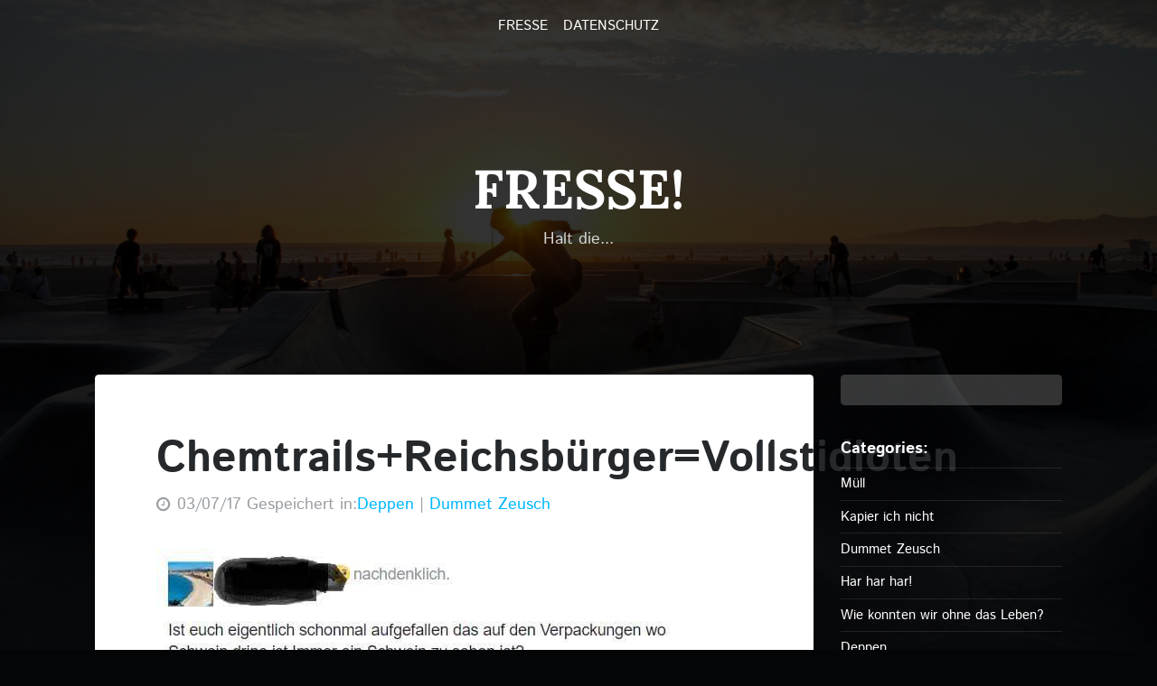

--- FILE ---
content_type: text/html
request_url: http://fresse.de/files/chemtrailschwein.html
body_size: 5981
content:
<!DOCTYPE html>
<html lang="de">
<head>
  
<meta http-equiv="Content-Type" content="text/html; charset=utf-8" />
		<meta name="robots" content="index, follow" />
		<meta name="generator" content="RapidWeaver" />
		
  <meta http-equiv="x-ua-compatible" content="ie=edge">
  <meta name="viewport" content="width=device-width">
  <meta name="baseurl" content="http://www.fresse.de/">

  <title>Chemtrails+Reichsbürger=Vollstidioten | FRESSE | FRESSE!</title>

  <link rel="stylesheet" type="text/css" media="all" href="../rw_common/themes/offroad/consolidated.css" />
		
  

  <!--[if lt IE 9]>
    <script src="../rw_common/themes/offroad/assets/javascript/html5shiv.js"></script>
    <script src="../rw_common/themes/offroad/assets/javascript/respond.js"></script>
  <![endif]-->

  
  
<script type="text/javascript" async src="http://www.fresse.de/files/meta.js"></script>

  
</head>

<body>
  <div id="page" class="site">
    <a class="sr-only sr-only-focusable" href="#content">Skip to main content</a>

    <nav class="site-navigation" role="navigation">
      <div class="row">
        <div class="col-xs-12">
          <div class="site-navigation-inner">
            <ul><li class="selected"><a href="../" rel="" class="current">FRESSE</a></li><li><a href="../page1/page1.html" rel="">Datenschutz</a></li></ul>
          </div>
        </div>
      </div>
    </nav><!-- .site-navigation -->

    <header id="masthead" class="site-header" role="banner">
      <div class="container">
        <div class="site-branding">
          <div class="site-title">
            <a href="http://www.fresse.de/">FRESSE!</a>
          </div>

          <div class="site-logo">
            <a href="http://www.fresse.de/" class="site-logo"></a>
          </div>

          <div class="site-description">
            Halt die...
          </div>
        </div><!-- .site-branding -->
      </div><!-- .container -->
    </header><!-- .site-header -->

    <div class="container container-main">
      <div class="row">
        <main id="content" class="site-content col-xs-12 col-md-9" role="main">
          <div class="site-content-inner">
            	
	<div class="blog-archive-entries-wrapper">
		<div id="unique-entry-id-226" class="blog-entry"><h1 class="blog-entry-title">Chemtrails+Reichsb&uuml;rger=Vollstidioten</h1><div class="blog-entry-date">03/07/17  Gespeichert in:<span class="blog-entry-category"><a href="category-deppen.html">Deppen</a></span><span class="blog-entry-category"> | <a href="category-dummet-zeusch.html">Dummet Zeusch</a></span></div><div class="blog-entry-body"><span style="font-size:12px; "><img class="imageStyle" alt="" src="ddo6iknxuaaiakj.jpg" width="611" height="720" /></span><span style="font-size:12px; "><br /></span><span style="font-size:12px; "><br /></span><span style="font:13px Verdana, sans-serif; "><br />HILF&Auml;&Auml;&Auml;&Auml;&Auml;&Auml;!</span><span style="font-size:12px; "><br /><br />(Nebenbei: Keiner der Posts in fehlerfreiem Deutsch &hellip; geschenkt)<br /><br /><br /><br /><br /><br /></span></div></div>
	</div>
	

          </div>
        </main>

        <aside class="site-sidebar col-xs-12 col-md-3">
          <div class="sidebar">
            
          </div>

          <div class="plugin-sidebar">
            <div id="blog-categories"><a href="category-m00fcll.html" class="blog-category-link-enabled">Müll</a><br /><a href="category-kapier-ich-nicht.html" class="blog-category-link-enabled">Kapier ich nicht</a><br /><a href="category-dummet-zeusch.html" class="blog-category-link-enabled">Dummet Zeusch</a><br /><a href="category-har-har-har0021.html" class="blog-category-link-enabled">Har har har!</a><br /><a href="category-wie-konnten-wir-ohne-das-leben003f.html" class="blog-category-link-enabled">Wie konnten wir ohne das Leben?</a><br /><a href="category-deppen.html" class="blog-category-link-enabled">Deppen</a><br /><a href="category-katzencontent.html" class="blog-category-link-enabled">Katzencontent</a><br /><a href="category-japan.html" class="blog-category-link-enabled">Japan</a><br /><a href="category-kotzepipikacka.html" class="blog-category-link-enabled">Kotzepipikacka</a><br /><a href="category-tipps-0026-tricks.html" class="blog-category-link-enabled">tipps & tricks</a><br /></div><div id="blog-archives"><a class="blog-archive-link-enabled" href="archive-2022.html">2022</a><br /><a class="blog-archive-link-enabled" href="archive-2021.html">2021</a><br /><a class="blog-archive-link-enabled" href="archive-2020.html">2020</a><br /><a class="blog-archive-link-enabled" href="archive-2019.html">2019</a><br /><a class="blog-archive-link-enabled" href="archive-2018.html">2018</a><br /><a class="blog-archive-link-enabled" href="archive-2017.html">2017</a><br /><a class="blog-archive-link-enabled" href="archive-2016.html">2016</a><br /><a class="blog-archive-link-enabled" href="archive-2015.html">2015</a><br /><a class="blog-archive-link-enabled" href="archive-2014.html">2014</a><br /><a class="blog-archive-link-enabled" href="archive-2013.html">2013</a><br /><a class="blog-archive-link-enabled" href="archive-2012.html">2012</a><br /><a class="blog-archive-link-enabled" href="archive-2011.html">2011</a><br /><a class="blog-archive-link-enabled" href="archive-2010.html">2010</a><br /><a class="blog-archive-link-enabled" href="archive-2009.html">2009</a><br /></div>
          </div>
        </aside>
      </div>
    </div>

    <footer id="footer" class="site-footer" role="contentinfo">
      <div class="row">
        <div class="col-xs-12">
          Reicht ja wohl jetzte.
        </div>
      </div>
    </footer>
  </div>

  <div class="body-overlay"></div>

  <!-- Javascript includes -->
  <script src="../rw_common/themes/offroad/javascript.js"></script>
  <script src="../rw_common/themes/offroad/assets/javascript/background-blur.js"></script>
		<script src="../rw_common/themes/offroad/assets/javascript/sidebar-right.js"></script>
		
  
</body>
</html>


--- FILE ---
content_type: text/css
request_url: http://fresse.de/rw_common/themes/offroad/consolidated.css
body_size: 543023
content:

@charset "UTF-8";/*   ------------------------------------   Import   ------------------------------------*//*! *  Font Awesome 4.4.0 by @davegandy - http://fontawesome.io - @fontawesome *  License - http://fontawesome.io/license (Font: SIL OFL 1.1, CSS: MIT License) *//* FONT PATH * -------------------------- */@font-face {  font-family: 'FontAwesome';  src: url("assets/fonts/fontawesome-webfont.eot?v=4.4.0");  src: url("assets/fonts/fontawesome-webfont.eot?#iefix&v=4.4.0") format("embedded-opentype"), url("assets/fonts/fontawesome-webfont.woff2?v=4.4.0") format("woff2"), url("assets/fonts/fontawesome-webfont.woff?v=4.4.0") format("woff"), url("assets/fonts/fontawesome-webfont.ttf?v=4.4.0") format("truetype"), url("assets/fonts/fontawesome-webfont.svg?v=4.4.0#fontawesomeregular") format("svg");  font-weight: normal;  font-style: normal;}/* line 4, /Users/Elliot/Library/Containers/com.realmacsoftware.rapidweaver/Data/Library/Application Support/RapidWeaver/Themes/Offroad.rapidweavertheme/Contents/src/scss/fontawesome/_core.scss */.fa {  display: inline-block;  font: normal normal normal 16px / 1 FontAwesome;  font-size: inherit;  text-rendering: auto;  -webkit-font-smoothing: antialiased;  -moz-osx-font-smoothing: grayscale;}/* makes the font 33% larger relative to the icon container *//* line 5, /Users/Elliot/Library/Containers/com.realmacsoftware.rapidweaver/Data/Library/Application Support/RapidWeaver/Themes/Offroad.rapidweavertheme/Contents/src/scss/fontawesome/_larger.scss */.fa-lg {  font-size: 1.3333333333em;  line-height: 0.75em;  vertical-align: -15%;}/* line 10, /Users/Elliot/Library/Containers/com.realmacsoftware.rapidweaver/Data/Library/Application Support/RapidWeaver/Themes/Offroad.rapidweavertheme/Contents/src/scss/fontawesome/_larger.scss */.fa-2x {  font-size: 2em;}/* line 11, /Users/Elliot/Library/Containers/com.realmacsoftware.rapidweaver/Data/Library/Application Support/RapidWeaver/Themes/Offroad.rapidweavertheme/Contents/src/scss/fontawesome/_larger.scss */.fa-3x {  font-size: 3em;}/* line 12, /Users/Elliot/Library/Containers/com.realmacsoftware.rapidweaver/Data/Library/Application Support/RapidWeaver/Themes/Offroad.rapidweavertheme/Contents/src/scss/fontawesome/_larger.scss */.fa-4x {  font-size: 4em;}/* line 13, /Users/Elliot/Library/Containers/com.realmacsoftware.rapidweaver/Data/Library/Application Support/RapidWeaver/Themes/Offroad.rapidweavertheme/Contents/src/scss/fontawesome/_larger.scss */.fa-5x {  font-size: 5em;}/* line 3, /Users/Elliot/Library/Containers/com.realmacsoftware.rapidweaver/Data/Library/Application Support/RapidWeaver/Themes/Offroad.rapidweavertheme/Contents/src/scss/fontawesome/_fixed-width.scss */.fa-fw {  width: 1.2857142857em;  text-align: center;}/* line 4, /Users/Elliot/Library/Containers/com.realmacsoftware.rapidweaver/Data/Library/Application Support/RapidWeaver/Themes/Offroad.rapidweavertheme/Contents/src/scss/fontawesome/_list.scss */.fa-ul {  padding-left: 0;  margin-left: 2.1428571429em;  list-style-type: none;}/* line 8, /Users/Elliot/Library/Containers/com.realmacsoftware.rapidweaver/Data/Library/Application Support/RapidWeaver/Themes/Offroad.rapidweavertheme/Contents/src/scss/fontawesome/_list.scss */.fa-ul > li {  position: relative;}/* line 10, /Users/Elliot/Library/Containers/com.realmacsoftware.rapidweaver/Data/Library/Application Support/RapidWeaver/Themes/Offroad.rapidweavertheme/Contents/src/scss/fontawesome/_list.scss */.fa-li {  position: absolute;  left: -2.1428571429em;  width: 2.1428571429em;  top: 0.1428571429em;  text-align: center;}/* line 16, /Users/Elliot/Library/Containers/com.realmacsoftware.rapidweaver/Data/Library/Application Support/RapidWeaver/Themes/Offroad.rapidweavertheme/Contents/src/scss/fontawesome/_list.scss */.fa-li.fa-lg {  left: -1.8571428571em;}/* line 4, /Users/Elliot/Library/Containers/com.realmacsoftware.rapidweaver/Data/Library/Application Support/RapidWeaver/Themes/Offroad.rapidweavertheme/Contents/src/scss/fontawesome/_bordered-pulled.scss */.fa-border {  padding: .2em .25em .15em;  border: solid 0.08em #eee;  border-radius: .1em;}/* line 10, /Users/Elliot/Library/Containers/com.realmacsoftware.rapidweaver/Data/Library/Application Support/RapidWeaver/Themes/Offroad.rapidweavertheme/Contents/src/scss/fontawesome/_bordered-pulled.scss */.fa-pull-left {  float: left;}/* line 11, /Users/Elliot/Library/Containers/com.realmacsoftware.rapidweaver/Data/Library/Application Support/RapidWeaver/Themes/Offroad.rapidweavertheme/Contents/src/scss/fontawesome/_bordered-pulled.scss */.fa-pull-right {  float: right;}/* line 14, /Users/Elliot/Library/Containers/com.realmacsoftware.rapidweaver/Data/Library/Application Support/RapidWeaver/Themes/Offroad.rapidweavertheme/Contents/src/scss/fontawesome/_bordered-pulled.scss */.fa.fa-pull-left {  margin-right: .3em;}/* line 15, /Users/Elliot/Library/Containers/com.realmacsoftware.rapidweaver/Data/Library/Application Support/RapidWeaver/Themes/Offroad.rapidweavertheme/Contents/src/scss/fontawesome/_bordered-pulled.scss */.fa.fa-pull-right {  margin-left: .3em;}/* Deprecated as of 4.4.0 *//* line 19, /Users/Elliot/Library/Containers/com.realmacsoftware.rapidweaver/Data/Library/Application Support/RapidWeaver/Themes/Offroad.rapidweavertheme/Contents/src/scss/fontawesome/_bordered-pulled.scss */.pull-right {  float: right;}/* line 20, /Users/Elliot/Library/Containers/com.realmacsoftware.rapidweaver/Data/Library/Application Support/RapidWeaver/Themes/Offroad.rapidweavertheme/Contents/src/scss/fontawesome/_bordered-pulled.scss */.pull-left {  float: left;}/* line 23, /Users/Elliot/Library/Containers/com.realmacsoftware.rapidweaver/Data/Library/Application Support/RapidWeaver/Themes/Offroad.rapidweavertheme/Contents/src/scss/fontawesome/_bordered-pulled.scss */.fa.pull-left {  margin-right: .3em;}/* line 24, /Users/Elliot/Library/Containers/com.realmacsoftware.rapidweaver/Data/Library/Application Support/RapidWeaver/Themes/Offroad.rapidweavertheme/Contents/src/scss/fontawesome/_bordered-pulled.scss */.fa.pull-right {  margin-left: .3em;}/* line 4, /Users/Elliot/Library/Containers/com.realmacsoftware.rapidweaver/Data/Library/Application Support/RapidWeaver/Themes/Offroad.rapidweavertheme/Contents/src/scss/fontawesome/_animated.scss */.fa-spin {  -webkit-animation: fa-spin 2s infinite linear;  animation: fa-spin 2s infinite linear;}/* line 9, /Users/Elliot/Library/Containers/com.realmacsoftware.rapidweaver/Data/Library/Application Support/RapidWeaver/Themes/Offroad.rapidweavertheme/Contents/src/scss/fontawesome/_animated.scss */.fa-pulse {  -webkit-animation: fa-spin 1s infinite steps(8);  animation: fa-spin 1s infinite steps(8);}@-webkit-keyframes fa-spin {  0% {    -webkit-transform: rotate(0deg);    transform: rotate(0deg);  }  100% {    -webkit-transform: rotate(359deg);    transform: rotate(359deg);  }}@keyframes fa-spin {  0% {    -webkit-transform: rotate(0deg);    transform: rotate(0deg);  }  100% {    -webkit-transform: rotate(359deg);    transform: rotate(359deg);  }}/* line 4, /Users/Elliot/Library/Containers/com.realmacsoftware.rapidweaver/Data/Library/Application Support/RapidWeaver/Themes/Offroad.rapidweavertheme/Contents/src/scss/fontawesome/_rotated-flipped.scss */.fa-rotate-90 {  filter: progid:DXImageTransform.Microsoft.BasicImage(rotation=1);  -webkit-transform: rotate(90deg);  -ms-transform: rotate(90deg);  transform: rotate(90deg);}/* line 5, /Users/Elliot/Library/Containers/com.realmacsoftware.rapidweaver/Data/Library/Application Support/RapidWeaver/Themes/Offroad.rapidweavertheme/Contents/src/scss/fontawesome/_rotated-flipped.scss */.fa-rotate-180 {  filter: progid:DXImageTransform.Microsoft.BasicImage(rotation=2);  -webkit-transform: rotate(180deg);  -ms-transform: rotate(180deg);  transform: rotate(180deg);}/* line 6, /Users/Elliot/Library/Containers/com.realmacsoftware.rapidweaver/Data/Library/Application Support/RapidWeaver/Themes/Offroad.rapidweavertheme/Contents/src/scss/fontawesome/_rotated-flipped.scss */.fa-rotate-270 {  filter: progid:DXImageTransform.Microsoft.BasicImage(rotation=3);  -webkit-transform: rotate(270deg);  -ms-transform: rotate(270deg);  transform: rotate(270deg);}/* line 8, /Users/Elliot/Library/Containers/com.realmacsoftware.rapidweaver/Data/Library/Application Support/RapidWeaver/Themes/Offroad.rapidweavertheme/Contents/src/scss/fontawesome/_rotated-flipped.scss */.fa-flip-horizontal {  filter: progid:DXImageTransform.Microsoft.BasicImage(rotation=0);  -webkit-transform: scale(-1, 1);  -ms-transform: scale(-1, 1);  transform: scale(-1, 1);}/* line 9, /Users/Elliot/Library/Containers/com.realmacsoftware.rapidweaver/Data/Library/Application Support/RapidWeaver/Themes/Offroad.rapidweavertheme/Contents/src/scss/fontawesome/_rotated-flipped.scss */.fa-flip-vertical {  filter: progid:DXImageTransform.Microsoft.BasicImage(rotation=2);  -webkit-transform: scale(1, -1);  -ms-transform: scale(1, -1);  transform: scale(1, -1);}/* line 14, /Users/Elliot/Library/Containers/com.realmacsoftware.rapidweaver/Data/Library/Application Support/RapidWeaver/Themes/Offroad.rapidweavertheme/Contents/src/scss/fontawesome/_rotated-flipped.scss */:root .fa-rotate-90,:root .fa-rotate-180,:root .fa-rotate-270,:root .fa-flip-horizontal,:root .fa-flip-vertical {  -webkit-filter: none;          filter: none;}/* line 4, /Users/Elliot/Library/Containers/com.realmacsoftware.rapidweaver/Data/Library/Application Support/RapidWeaver/Themes/Offroad.rapidweavertheme/Contents/src/scss/fontawesome/_stacked.scss */.fa-stack {  position: relative;  display: inline-block;  width: 2em;  height: 2em;  line-height: 2em;  vertical-align: middle;}/* line 12, /Users/Elliot/Library/Containers/com.realmacsoftware.rapidweaver/Data/Library/Application Support/RapidWeaver/Themes/Offroad.rapidweavertheme/Contents/src/scss/fontawesome/_stacked.scss */.fa-stack-1x, .fa-stack-2x {  position: absolute;  left: 0;  width: 100%;  text-align: center;}/* line 18, /Users/Elliot/Library/Containers/com.realmacsoftware.rapidweaver/Data/Library/Application Support/RapidWeaver/Themes/Offroad.rapidweavertheme/Contents/src/scss/fontawesome/_stacked.scss */.fa-stack-1x {  line-height: inherit;}/* line 19, /Users/Elliot/Library/Containers/com.realmacsoftware.rapidweaver/Data/Library/Application Support/RapidWeaver/Themes/Offroad.rapidweavertheme/Contents/src/scss/fontawesome/_stacked.scss */.fa-stack-2x {  font-size: 2em;}/* line 20, /Users/Elliot/Library/Containers/com.realmacsoftware.rapidweaver/Data/Library/Application Support/RapidWeaver/Themes/Offroad.rapidweavertheme/Contents/src/scss/fontawesome/_stacked.scss */.fa-inverse {  color: #fff;}/* Font Awesome uses the Unicode Private Use Area (PUA) to ensure screen   readers do not read off random characters that represent icons *//* line 4, /Users/Elliot/Library/Containers/com.realmacsoftware.rapidweaver/Data/Library/Application Support/RapidWeaver/Themes/Offroad.rapidweavertheme/Contents/src/scss/fontawesome/_icons.scss */.fa-glass:before {  content: "";}/* line 5, /Users/Elliot/Library/Containers/com.realmacsoftware.rapidweaver/Data/Library/Application Support/RapidWeaver/Themes/Offroad.rapidweavertheme/Contents/src/scss/fontawesome/_icons.scss */.fa-music:before {  content: "";}/* line 6, /Users/Elliot/Library/Containers/com.realmacsoftware.rapidweaver/Data/Library/Application Support/RapidWeaver/Themes/Offroad.rapidweavertheme/Contents/src/scss/fontawesome/_icons.scss */.fa-search:before {  content: "";}/* line 7, /Users/Elliot/Library/Containers/com.realmacsoftware.rapidweaver/Data/Library/Application Support/RapidWeaver/Themes/Offroad.rapidweavertheme/Contents/src/scss/fontawesome/_icons.scss */.fa-envelope-o:before {  content: "";}/* line 8, /Users/Elliot/Library/Containers/com.realmacsoftware.rapidweaver/Data/Library/Application Support/RapidWeaver/Themes/Offroad.rapidweavertheme/Contents/src/scss/fontawesome/_icons.scss */.fa-heart:before {  content: "";}/* line 9, /Users/Elliot/Library/Containers/com.realmacsoftware.rapidweaver/Data/Library/Application Support/RapidWeaver/Themes/Offroad.rapidweavertheme/Contents/src/scss/fontawesome/_icons.scss */.fa-star:before {  content: "";}/* line 10, /Users/Elliot/Library/Containers/com.realmacsoftware.rapidweaver/Data/Library/Application Support/RapidWeaver/Themes/Offroad.rapidweavertheme/Contents/src/scss/fontawesome/_icons.scss */.fa-star-o:before {  content: "";}/* line 11, /Users/Elliot/Library/Containers/com.realmacsoftware.rapidweaver/Data/Library/Application Support/RapidWeaver/Themes/Offroad.rapidweavertheme/Contents/src/scss/fontawesome/_icons.scss */.fa-user:before {  content: "";}/* line 12, /Users/Elliot/Library/Containers/com.realmacsoftware.rapidweaver/Data/Library/Application Support/RapidWeaver/Themes/Offroad.rapidweavertheme/Contents/src/scss/fontawesome/_icons.scss */.fa-film:before {  content: "";}/* line 13, /Users/Elliot/Library/Containers/com.realmacsoftware.rapidweaver/Data/Library/Application Support/RapidWeaver/Themes/Offroad.rapidweavertheme/Contents/src/scss/fontawesome/_icons.scss */.fa-th-large:before {  content: "";}/* line 14, /Users/Elliot/Library/Containers/com.realmacsoftware.rapidweaver/Data/Library/Application Support/RapidWeaver/Themes/Offroad.rapidweavertheme/Contents/src/scss/fontawesome/_icons.scss */.fa-th:before {  content: "";}/* line 15, /Users/Elliot/Library/Containers/com.realmacsoftware.rapidweaver/Data/Library/Application Support/RapidWeaver/Themes/Offroad.rapidweavertheme/Contents/src/scss/fontawesome/_icons.scss */.fa-th-list:before {  content: "";}/* line 16, /Users/Elliot/Library/Containers/com.realmacsoftware.rapidweaver/Data/Library/Application Support/RapidWeaver/Themes/Offroad.rapidweavertheme/Contents/src/scss/fontawesome/_icons.scss */.fa-check:before {  content: "";}/* line 17, /Users/Elliot/Library/Containers/com.realmacsoftware.rapidweaver/Data/Library/Application Support/RapidWeaver/Themes/Offroad.rapidweavertheme/Contents/src/scss/fontawesome/_icons.scss */.fa-remove:before,.fa-close:before,.fa-times:before {  content: "";}/* line 18, /Users/Elliot/Library/Containers/com.realmacsoftware.rapidweaver/Data/Library/Application Support/RapidWeaver/Themes/Offroad.rapidweavertheme/Contents/src/scss/fontawesome/_icons.scss */.fa-search-plus:before {  content: "";}/* line 19, /Users/Elliot/Library/Containers/com.realmacsoftware.rapidweaver/Data/Library/Application Support/RapidWeaver/Themes/Offroad.rapidweavertheme/Contents/src/scss/fontawesome/_icons.scss */.fa-search-minus:before {  content: "";}/* line 20, /Users/Elliot/Library/Containers/com.realmacsoftware.rapidweaver/Data/Library/Application Support/RapidWeaver/Themes/Offroad.rapidweavertheme/Contents/src/scss/fontawesome/_icons.scss */.fa-power-off:before {  content: "";}/* line 21, /Users/Elliot/Library/Containers/com.realmacsoftware.rapidweaver/Data/Library/Application Support/RapidWeaver/Themes/Offroad.rapidweavertheme/Contents/src/scss/fontawesome/_icons.scss */.fa-signal:before {  content: "";}/* line 22, /Users/Elliot/Library/Containers/com.realmacsoftware.rapidweaver/Data/Library/Application Support/RapidWeaver/Themes/Offroad.rapidweavertheme/Contents/src/scss/fontawesome/_icons.scss */.fa-gear:before,.fa-cog:before {  content: "";}/* line 23, /Users/Elliot/Library/Containers/com.realmacsoftware.rapidweaver/Data/Library/Application Support/RapidWeaver/Themes/Offroad.rapidweavertheme/Contents/src/scss/fontawesome/_icons.scss */.fa-trash-o:before {  content: "";}/* line 24, /Users/Elliot/Library/Containers/com.realmacsoftware.rapidweaver/Data/Library/Application Support/RapidWeaver/Themes/Offroad.rapidweavertheme/Contents/src/scss/fontawesome/_icons.scss */.fa-home:before {  content: "";}/* line 25, /Users/Elliot/Library/Containers/com.realmacsoftware.rapidweaver/Data/Library/Application Support/RapidWeaver/Themes/Offroad.rapidweavertheme/Contents/src/scss/fontawesome/_icons.scss */.fa-file-o:before {  content: "";}/* line 26, /Users/Elliot/Library/Containers/com.realmacsoftware.rapidweaver/Data/Library/Application Support/RapidWeaver/Themes/Offroad.rapidweavertheme/Contents/src/scss/fontawesome/_icons.scss */.fa-clock-o:before {  content: "";}/* line 27, /Users/Elliot/Library/Containers/com.realmacsoftware.rapidweaver/Data/Library/Application Support/RapidWeaver/Themes/Offroad.rapidweavertheme/Contents/src/scss/fontawesome/_icons.scss */.fa-road:before {  content: "";}/* line 28, /Users/Elliot/Library/Containers/com.realmacsoftware.rapidweaver/Data/Library/Application Support/RapidWeaver/Themes/Offroad.rapidweavertheme/Contents/src/scss/fontawesome/_icons.scss */.fa-download:before {  content: "";}/* line 29, /Users/Elliot/Library/Containers/com.realmacsoftware.rapidweaver/Data/Library/Application Support/RapidWeaver/Themes/Offroad.rapidweavertheme/Contents/src/scss/fontawesome/_icons.scss */.fa-arrow-circle-o-down:before {  content: "";}/* line 30, /Users/Elliot/Library/Containers/com.realmacsoftware.rapidweaver/Data/Library/Application Support/RapidWeaver/Themes/Offroad.rapidweavertheme/Contents/src/scss/fontawesome/_icons.scss */.fa-arrow-circle-o-up:before {  content: "";}/* line 31, /Users/Elliot/Library/Containers/com.realmacsoftware.rapidweaver/Data/Library/Application Support/RapidWeaver/Themes/Offroad.rapidweavertheme/Contents/src/scss/fontawesome/_icons.scss */.fa-inbox:before {  content: "";}/* line 32, /Users/Elliot/Library/Containers/com.realmacsoftware.rapidweaver/Data/Library/Application Support/RapidWeaver/Themes/Offroad.rapidweavertheme/Contents/src/scss/fontawesome/_icons.scss */.fa-play-circle-o:before {  content: "";}/* line 33, /Users/Elliot/Library/Containers/com.realmacsoftware.rapidweaver/Data/Library/Application Support/RapidWeaver/Themes/Offroad.rapidweavertheme/Contents/src/scss/fontawesome/_icons.scss */.fa-rotate-right:before,.fa-repeat:before {  content: "";}/* line 34, /Users/Elliot/Library/Containers/com.realmacsoftware.rapidweaver/Data/Library/Application Support/RapidWeaver/Themes/Offroad.rapidweavertheme/Contents/src/scss/fontawesome/_icons.scss */.fa-refresh:before {  content: "";}/* line 35, /Users/Elliot/Library/Containers/com.realmacsoftware.rapidweaver/Data/Library/Application Support/RapidWeaver/Themes/Offroad.rapidweavertheme/Contents/src/scss/fontawesome/_icons.scss */.fa-list-alt:before {  content: "";}/* line 36, /Users/Elliot/Library/Containers/com.realmacsoftware.rapidweaver/Data/Library/Application Support/RapidWeaver/Themes/Offroad.rapidweavertheme/Contents/src/scss/fontawesome/_icons.scss */.fa-lock:before {  content: "";}/* line 37, /Users/Elliot/Library/Containers/com.realmacsoftware.rapidweaver/Data/Library/Application Support/RapidWeaver/Themes/Offroad.rapidweavertheme/Contents/src/scss/fontawesome/_icons.scss */.fa-flag:before {  content: "";}/* line 38, /Users/Elliot/Library/Containers/com.realmacsoftware.rapidweaver/Data/Library/Application Support/RapidWeaver/Themes/Offroad.rapidweavertheme/Contents/src/scss/fontawesome/_icons.scss */.fa-headphones:before {  content: "";}/* line 39, /Users/Elliot/Library/Containers/com.realmacsoftware.rapidweaver/Data/Library/Application Support/RapidWeaver/Themes/Offroad.rapidweavertheme/Contents/src/scss/fontawesome/_icons.scss */.fa-volume-off:before {  content: "";}/* line 40, /Users/Elliot/Library/Containers/com.realmacsoftware.rapidweaver/Data/Library/Application Support/RapidWeaver/Themes/Offroad.rapidweavertheme/Contents/src/scss/fontawesome/_icons.scss */.fa-volume-down:before {  content: "";}/* line 41, /Users/Elliot/Library/Containers/com.realmacsoftware.rapidweaver/Data/Library/Application Support/RapidWeaver/Themes/Offroad.rapidweavertheme/Contents/src/scss/fontawesome/_icons.scss */.fa-volume-up:before {  content: "";}/* line 42, /Users/Elliot/Library/Containers/com.realmacsoftware.rapidweaver/Data/Library/Application Support/RapidWeaver/Themes/Offroad.rapidweavertheme/Contents/src/scss/fontawesome/_icons.scss */.fa-qrcode:before {  content: "";}/* line 43, /Users/Elliot/Library/Containers/com.realmacsoftware.rapidweaver/Data/Library/Application Support/RapidWeaver/Themes/Offroad.rapidweavertheme/Contents/src/scss/fontawesome/_icons.scss */.fa-barcode:before {  content: "";}/* line 44, /Users/Elliot/Library/Containers/com.realmacsoftware.rapidweaver/Data/Library/Application Support/RapidWeaver/Themes/Offroad.rapidweavertheme/Contents/src/scss/fontawesome/_icons.scss */.fa-tag:before {  content: "";}/* line 45, /Users/Elliot/Library/Containers/com.realmacsoftware.rapidweaver/Data/Library/Application Support/RapidWeaver/Themes/Offroad.rapidweavertheme/Contents/src/scss/fontawesome/_icons.scss */.fa-tags:before {  content: "";}/* line 46, /Users/Elliot/Library/Containers/com.realmacsoftware.rapidweaver/Data/Library/Application Support/RapidWeaver/Themes/Offroad.rapidweavertheme/Contents/src/scss/fontawesome/_icons.scss */.fa-book:before {  content: "";}/* line 47, /Users/Elliot/Library/Containers/com.realmacsoftware.rapidweaver/Data/Library/Application Support/RapidWeaver/Themes/Offroad.rapidweavertheme/Contents/src/scss/fontawesome/_icons.scss */.fa-bookmark:before {  content: "";}/* line 48, /Users/Elliot/Library/Containers/com.realmacsoftware.rapidweaver/Data/Library/Application Support/RapidWeaver/Themes/Offroad.rapidweavertheme/Contents/src/scss/fontawesome/_icons.scss */.fa-print:before {  content: "";}/* line 49, /Users/Elliot/Library/Containers/com.realmacsoftware.rapidweaver/Data/Library/Application Support/RapidWeaver/Themes/Offroad.rapidweavertheme/Contents/src/scss/fontawesome/_icons.scss */.fa-camera:before {  content: "";}/* line 50, /Users/Elliot/Library/Containers/com.realmacsoftware.rapidweaver/Data/Library/Application Support/RapidWeaver/Themes/Offroad.rapidweavertheme/Contents/src/scss/fontawesome/_icons.scss */.fa-font:before {  content: "";}/* line 51, /Users/Elliot/Library/Containers/com.realmacsoftware.rapidweaver/Data/Library/Application Support/RapidWeaver/Themes/Offroad.rapidweavertheme/Contents/src/scss/fontawesome/_icons.scss */.fa-bold:before {  content: "";}/* line 52, /Users/Elliot/Library/Containers/com.realmacsoftware.rapidweaver/Data/Library/Application Support/RapidWeaver/Themes/Offroad.rapidweavertheme/Contents/src/scss/fontawesome/_icons.scss */.fa-italic:before {  content: "";}/* line 53, /Users/Elliot/Library/Containers/com.realmacsoftware.rapidweaver/Data/Library/Application Support/RapidWeaver/Themes/Offroad.rapidweavertheme/Contents/src/scss/fontawesome/_icons.scss */.fa-text-height:before {  content: "";}/* line 54, /Users/Elliot/Library/Containers/com.realmacsoftware.rapidweaver/Data/Library/Application Support/RapidWeaver/Themes/Offroad.rapidweavertheme/Contents/src/scss/fontawesome/_icons.scss */.fa-text-width:before {  content: "";}/* line 55, /Users/Elliot/Library/Containers/com.realmacsoftware.rapidweaver/Data/Library/Application Support/RapidWeaver/Themes/Offroad.rapidweavertheme/Contents/src/scss/fontawesome/_icons.scss */.fa-align-left:before {  content: "";}/* line 56, /Users/Elliot/Library/Containers/com.realmacsoftware.rapidweaver/Data/Library/Application Support/RapidWeaver/Themes/Offroad.rapidweavertheme/Contents/src/scss/fontawesome/_icons.scss */.fa-align-center:before {  content: "";}/* line 57, /Users/Elliot/Library/Containers/com.realmacsoftware.rapidweaver/Data/Library/Application Support/RapidWeaver/Themes/Offroad.rapidweavertheme/Contents/src/scss/fontawesome/_icons.scss */.fa-align-right:before {  content: "";}/* line 58, /Users/Elliot/Library/Containers/com.realmacsoftware.rapidweaver/Data/Library/Application Support/RapidWeaver/Themes/Offroad.rapidweavertheme/Contents/src/scss/fontawesome/_icons.scss */.fa-align-justify:before {  content: "";}/* line 59, /Users/Elliot/Library/Containers/com.realmacsoftware.rapidweaver/Data/Library/Application Support/RapidWeaver/Themes/Offroad.rapidweavertheme/Contents/src/scss/fontawesome/_icons.scss */.fa-list:before {  content: "";}/* line 60, /Users/Elliot/Library/Containers/com.realmacsoftware.rapidweaver/Data/Library/Application Support/RapidWeaver/Themes/Offroad.rapidweavertheme/Contents/src/scss/fontawesome/_icons.scss */.fa-dedent:before,.fa-outdent:before {  content: "";}/* line 61, /Users/Elliot/Library/Containers/com.realmacsoftware.rapidweaver/Data/Library/Application Support/RapidWeaver/Themes/Offroad.rapidweavertheme/Contents/src/scss/fontawesome/_icons.scss */.fa-indent:before {  content: "";}/* line 62, /Users/Elliot/Library/Containers/com.realmacsoftware.rapidweaver/Data/Library/Application Support/RapidWeaver/Themes/Offroad.rapidweavertheme/Contents/src/scss/fontawesome/_icons.scss */.fa-video-camera:before {  content: "";}/* line 63, /Users/Elliot/Library/Containers/com.realmacsoftware.rapidweaver/Data/Library/Application Support/RapidWeaver/Themes/Offroad.rapidweavertheme/Contents/src/scss/fontawesome/_icons.scss */.fa-photo:before,.fa-image:before,.fa-picture-o:before {  content: "";}/* line 64, /Users/Elliot/Library/Containers/com.realmacsoftware.rapidweaver/Data/Library/Application Support/RapidWeaver/Themes/Offroad.rapidweavertheme/Contents/src/scss/fontawesome/_icons.scss */.fa-pencil:before {  content: "";}/* line 65, /Users/Elliot/Library/Containers/com.realmacsoftware.rapidweaver/Data/Library/Application Support/RapidWeaver/Themes/Offroad.rapidweavertheme/Contents/src/scss/fontawesome/_icons.scss */.fa-map-marker:before {  content: "";}/* line 66, /Users/Elliot/Library/Containers/com.realmacsoftware.rapidweaver/Data/Library/Application Support/RapidWeaver/Themes/Offroad.rapidweavertheme/Contents/src/scss/fontawesome/_icons.scss */.fa-adjust:before {  content: "";}/* line 67, /Users/Elliot/Library/Containers/com.realmacsoftware.rapidweaver/Data/Library/Application Support/RapidWeaver/Themes/Offroad.rapidweavertheme/Contents/src/scss/fontawesome/_icons.scss */.fa-tint:before {  content: "";}/* line 68, /Users/Elliot/Library/Containers/com.realmacsoftware.rapidweaver/Data/Library/Application Support/RapidWeaver/Themes/Offroad.rapidweavertheme/Contents/src/scss/fontawesome/_icons.scss */.fa-edit:before,.fa-pencil-square-o:before {  content: "";}/* line 69, /Users/Elliot/Library/Containers/com.realmacsoftware.rapidweaver/Data/Library/Application Support/RapidWeaver/Themes/Offroad.rapidweavertheme/Contents/src/scss/fontawesome/_icons.scss */.fa-share-square-o:before {  content: "";}/* line 70, /Users/Elliot/Library/Containers/com.realmacsoftware.rapidweaver/Data/Library/Application Support/RapidWeaver/Themes/Offroad.rapidweavertheme/Contents/src/scss/fontawesome/_icons.scss */.fa-check-square-o:before {  content: "";}/* line 71, /Users/Elliot/Library/Containers/com.realmacsoftware.rapidweaver/Data/Library/Application Support/RapidWeaver/Themes/Offroad.rapidweavertheme/Contents/src/scss/fontawesome/_icons.scss */.fa-arrows:before {  content: "";}/* line 72, /Users/Elliot/Library/Containers/com.realmacsoftware.rapidweaver/Data/Library/Application Support/RapidWeaver/Themes/Offroad.rapidweavertheme/Contents/src/scss/fontawesome/_icons.scss */.fa-step-backward:before {  content: "";}/* line 73, /Users/Elliot/Library/Containers/com.realmacsoftware.rapidweaver/Data/Library/Application Support/RapidWeaver/Themes/Offroad.rapidweavertheme/Contents/src/scss/fontawesome/_icons.scss */.fa-fast-backward:before {  content: "";}/* line 74, /Users/Elliot/Library/Containers/com.realmacsoftware.rapidweaver/Data/Library/Application Support/RapidWeaver/Themes/Offroad.rapidweavertheme/Contents/src/scss/fontawesome/_icons.scss */.fa-backward:before {  content: "";}/* line 75, /Users/Elliot/Library/Containers/com.realmacsoftware.rapidweaver/Data/Library/Application Support/RapidWeaver/Themes/Offroad.rapidweavertheme/Contents/src/scss/fontawesome/_icons.scss */.fa-play:before {  content: "";}/* line 76, /Users/Elliot/Library/Containers/com.realmacsoftware.rapidweaver/Data/Library/Application Support/RapidWeaver/Themes/Offroad.rapidweavertheme/Contents/src/scss/fontawesome/_icons.scss */.fa-pause:before {  content: "";}/* line 77, /Users/Elliot/Library/Containers/com.realmacsoftware.rapidweaver/Data/Library/Application Support/RapidWeaver/Themes/Offroad.rapidweavertheme/Contents/src/scss/fontawesome/_icons.scss */.fa-stop:before {  content: "";}/* line 78, /Users/Elliot/Library/Containers/com.realmacsoftware.rapidweaver/Data/Library/Application Support/RapidWeaver/Themes/Offroad.rapidweavertheme/Contents/src/scss/fontawesome/_icons.scss */.fa-forward:before {  content: "";}/* line 79, /Users/Elliot/Library/Containers/com.realmacsoftware.rapidweaver/Data/Library/Application Support/RapidWeaver/Themes/Offroad.rapidweavertheme/Contents/src/scss/fontawesome/_icons.scss */.fa-fast-forward:before {  content: "";}/* line 80, /Users/Elliot/Library/Containers/com.realmacsoftware.rapidweaver/Data/Library/Application Support/RapidWeaver/Themes/Offroad.rapidweavertheme/Contents/src/scss/fontawesome/_icons.scss */.fa-step-forward:before {  content: "";}/* line 81, /Users/Elliot/Library/Containers/com.realmacsoftware.rapidweaver/Data/Library/Application Support/RapidWeaver/Themes/Offroad.rapidweavertheme/Contents/src/scss/fontawesome/_icons.scss */.fa-eject:before {  content: "";}/* line 82, /Users/Elliot/Library/Containers/com.realmacsoftware.rapidweaver/Data/Library/Application Support/RapidWeaver/Themes/Offroad.rapidweavertheme/Contents/src/scss/fontawesome/_icons.scss */.fa-chevron-left:before {  content: "";}/* line 83, /Users/Elliot/Library/Containers/com.realmacsoftware.rapidweaver/Data/Library/Application Support/RapidWeaver/Themes/Offroad.rapidweavertheme/Contents/src/scss/fontawesome/_icons.scss */.fa-chevron-right:before {  content: "";}/* line 84, /Users/Elliot/Library/Containers/com.realmacsoftware.rapidweaver/Data/Library/Application Support/RapidWeaver/Themes/Offroad.rapidweavertheme/Contents/src/scss/fontawesome/_icons.scss */.fa-plus-circle:before {  content: "";}/* line 85, /Users/Elliot/Library/Containers/com.realmacsoftware.rapidweaver/Data/Library/Application Support/RapidWeaver/Themes/Offroad.rapidweavertheme/Contents/src/scss/fontawesome/_icons.scss */.fa-minus-circle:before {  content: "";}/* line 86, /Users/Elliot/Library/Containers/com.realmacsoftware.rapidweaver/Data/Library/Application Support/RapidWeaver/Themes/Offroad.rapidweavertheme/Contents/src/scss/fontawesome/_icons.scss */.fa-times-circle:before {  content: "";}/* line 87, /Users/Elliot/Library/Containers/com.realmacsoftware.rapidweaver/Data/Library/Application Support/RapidWeaver/Themes/Offroad.rapidweavertheme/Contents/src/scss/fontawesome/_icons.scss */.fa-check-circle:before {  content: "";}/* line 88, /Users/Elliot/Library/Containers/com.realmacsoftware.rapidweaver/Data/Library/Application Support/RapidWeaver/Themes/Offroad.rapidweavertheme/Contents/src/scss/fontawesome/_icons.scss */.fa-question-circle:before {  content: "";}/* line 89, /Users/Elliot/Library/Containers/com.realmacsoftware.rapidweaver/Data/Library/Application Support/RapidWeaver/Themes/Offroad.rapidweavertheme/Contents/src/scss/fontawesome/_icons.scss */.fa-info-circle:before {  content: "";}/* line 90, /Users/Elliot/Library/Containers/com.realmacsoftware.rapidweaver/Data/Library/Application Support/RapidWeaver/Themes/Offroad.rapidweavertheme/Contents/src/scss/fontawesome/_icons.scss */.fa-crosshairs:before {  content: "";}/* line 91, /Users/Elliot/Library/Containers/com.realmacsoftware.rapidweaver/Data/Library/Application Support/RapidWeaver/Themes/Offroad.rapidweavertheme/Contents/src/scss/fontawesome/_icons.scss */.fa-times-circle-o:before {  content: "";}/* line 92, /Users/Elliot/Library/Containers/com.realmacsoftware.rapidweaver/Data/Library/Application Support/RapidWeaver/Themes/Offroad.rapidweavertheme/Contents/src/scss/fontawesome/_icons.scss */.fa-check-circle-o:before {  content: "";}/* line 93, /Users/Elliot/Library/Containers/com.realmacsoftware.rapidweaver/Data/Library/Application Support/RapidWeaver/Themes/Offroad.rapidweavertheme/Contents/src/scss/fontawesome/_icons.scss */.fa-ban:before {  content: "";}/* line 94, /Users/Elliot/Library/Containers/com.realmacsoftware.rapidweaver/Data/Library/Application Support/RapidWeaver/Themes/Offroad.rapidweavertheme/Contents/src/scss/fontawesome/_icons.scss */.fa-arrow-left:before {  content: "";}/* line 95, /Users/Elliot/Library/Containers/com.realmacsoftware.rapidweaver/Data/Library/Application Support/RapidWeaver/Themes/Offroad.rapidweavertheme/Contents/src/scss/fontawesome/_icons.scss */.fa-arrow-right:before {  content: "";}/* line 96, /Users/Elliot/Library/Containers/com.realmacsoftware.rapidweaver/Data/Library/Application Support/RapidWeaver/Themes/Offroad.rapidweavertheme/Contents/src/scss/fontawesome/_icons.scss */.fa-arrow-up:before {  content: "";}/* line 97, /Users/Elliot/Library/Containers/com.realmacsoftware.rapidweaver/Data/Library/Application Support/RapidWeaver/Themes/Offroad.rapidweavertheme/Contents/src/scss/fontawesome/_icons.scss */.fa-arrow-down:before {  content: "";}/* line 98, /Users/Elliot/Library/Containers/com.realmacsoftware.rapidweaver/Data/Library/Application Support/RapidWeaver/Themes/Offroad.rapidweavertheme/Contents/src/scss/fontawesome/_icons.scss */.fa-mail-forward:before,.fa-share:before {  content: "";}/* line 99, /Users/Elliot/Library/Containers/com.realmacsoftware.rapidweaver/Data/Library/Application Support/RapidWeaver/Themes/Offroad.rapidweavertheme/Contents/src/scss/fontawesome/_icons.scss */.fa-expand:before {  content: "";}/* line 100, /Users/Elliot/Library/Containers/com.realmacsoftware.rapidweaver/Data/Library/Application Support/RapidWeaver/Themes/Offroad.rapidweavertheme/Contents/src/scss/fontawesome/_icons.scss */.fa-compress:before {  content: "";}/* line 101, /Users/Elliot/Library/Containers/com.realmacsoftware.rapidweaver/Data/Library/Application Support/RapidWeaver/Themes/Offroad.rapidweavertheme/Contents/src/scss/fontawesome/_icons.scss */.fa-plus:before {  content: "";}/* line 102, /Users/Elliot/Library/Containers/com.realmacsoftware.rapidweaver/Data/Library/Application Support/RapidWeaver/Themes/Offroad.rapidweavertheme/Contents/src/scss/fontawesome/_icons.scss */.fa-minus:before {  content: "";}/* line 103, /Users/Elliot/Library/Containers/com.realmacsoftware.rapidweaver/Data/Library/Application Support/RapidWeaver/Themes/Offroad.rapidweavertheme/Contents/src/scss/fontawesome/_icons.scss */.fa-asterisk:before {  content: "";}/* line 104, /Users/Elliot/Library/Containers/com.realmacsoftware.rapidweaver/Data/Library/Application Support/RapidWeaver/Themes/Offroad.rapidweavertheme/Contents/src/scss/fontawesome/_icons.scss */.fa-exclamation-circle:before {  content: "";}/* line 105, /Users/Elliot/Library/Containers/com.realmacsoftware.rapidweaver/Data/Library/Application Support/RapidWeaver/Themes/Offroad.rapidweavertheme/Contents/src/scss/fontawesome/_icons.scss */.fa-gift:before {  content: "";}/* line 106, /Users/Elliot/Library/Containers/com.realmacsoftware.rapidweaver/Data/Library/Application Support/RapidWeaver/Themes/Offroad.rapidweavertheme/Contents/src/scss/fontawesome/_icons.scss */.fa-leaf:before {  content: "";}/* line 107, /Users/Elliot/Library/Containers/com.realmacsoftware.rapidweaver/Data/Library/Application Support/RapidWeaver/Themes/Offroad.rapidweavertheme/Contents/src/scss/fontawesome/_icons.scss */.fa-fire:before {  content: "";}/* line 108, /Users/Elliot/Library/Containers/com.realmacsoftware.rapidweaver/Data/Library/Application Support/RapidWeaver/Themes/Offroad.rapidweavertheme/Contents/src/scss/fontawesome/_icons.scss */.fa-eye:before {  content: "";}/* line 109, /Users/Elliot/Library/Containers/com.realmacsoftware.rapidweaver/Data/Library/Application Support/RapidWeaver/Themes/Offroad.rapidweavertheme/Contents/src/scss/fontawesome/_icons.scss */.fa-eye-slash:before {  content: "";}/* line 110, /Users/Elliot/Library/Containers/com.realmacsoftware.rapidweaver/Data/Library/Application Support/RapidWeaver/Themes/Offroad.rapidweavertheme/Contents/src/scss/fontawesome/_icons.scss */.fa-warning:before,.fa-exclamation-triangle:before {  content: "";}/* line 111, /Users/Elliot/Library/Containers/com.realmacsoftware.rapidweaver/Data/Library/Application Support/RapidWeaver/Themes/Offroad.rapidweavertheme/Contents/src/scss/fontawesome/_icons.scss */.fa-plane:before {  content: "";}/* line 112, /Users/Elliot/Library/Containers/com.realmacsoftware.rapidweaver/Data/Library/Application Support/RapidWeaver/Themes/Offroad.rapidweavertheme/Contents/src/scss/fontawesome/_icons.scss */.fa-calendar:before {  content: "";}/* line 113, /Users/Elliot/Library/Containers/com.realmacsoftware.rapidweaver/Data/Library/Application Support/RapidWeaver/Themes/Offroad.rapidweavertheme/Contents/src/scss/fontawesome/_icons.scss */.fa-random:before {  content: "";}/* line 114, /Users/Elliot/Library/Containers/com.realmacsoftware.rapidweaver/Data/Library/Application Support/RapidWeaver/Themes/Offroad.rapidweavertheme/Contents/src/scss/fontawesome/_icons.scss */.fa-comment:before {  content: "";}/* line 115, /Users/Elliot/Library/Containers/com.realmacsoftware.rapidweaver/Data/Library/Application Support/RapidWeaver/Themes/Offroad.rapidweavertheme/Contents/src/scss/fontawesome/_icons.scss */.fa-magnet:before {  content: "";}/* line 116, /Users/Elliot/Library/Containers/com.realmacsoftware.rapidweaver/Data/Library/Application Support/RapidWeaver/Themes/Offroad.rapidweavertheme/Contents/src/scss/fontawesome/_icons.scss */.fa-chevron-up:before {  content: "";}/* line 117, /Users/Elliot/Library/Containers/com.realmacsoftware.rapidweaver/Data/Library/Application Support/RapidWeaver/Themes/Offroad.rapidweavertheme/Contents/src/scss/fontawesome/_icons.scss */.fa-chevron-down:before {  content: "";}/* line 118, /Users/Elliot/Library/Containers/com.realmacsoftware.rapidweaver/Data/Library/Application Support/RapidWeaver/Themes/Offroad.rapidweavertheme/Contents/src/scss/fontawesome/_icons.scss */.fa-retweet:before {  content: "";}/* line 119, /Users/Elliot/Library/Containers/com.realmacsoftware.rapidweaver/Data/Library/Application Support/RapidWeaver/Themes/Offroad.rapidweavertheme/Contents/src/scss/fontawesome/_icons.scss */.fa-shopping-cart:before {  content: "";}/* line 120, /Users/Elliot/Library/Containers/com.realmacsoftware.rapidweaver/Data/Library/Application Support/RapidWeaver/Themes/Offroad.rapidweavertheme/Contents/src/scss/fontawesome/_icons.scss */.fa-folder:before {  content: "";}/* line 121, /Users/Elliot/Library/Containers/com.realmacsoftware.rapidweaver/Data/Library/Application Support/RapidWeaver/Themes/Offroad.rapidweavertheme/Contents/src/scss/fontawesome/_icons.scss */.fa-folder-open:before {  content: "";}/* line 122, /Users/Elliot/Library/Containers/com.realmacsoftware.rapidweaver/Data/Library/Application Support/RapidWeaver/Themes/Offroad.rapidweavertheme/Contents/src/scss/fontawesome/_icons.scss */.fa-arrows-v:before {  content: "";}/* line 123, /Users/Elliot/Library/Containers/com.realmacsoftware.rapidweaver/Data/Library/Application Support/RapidWeaver/Themes/Offroad.rapidweavertheme/Contents/src/scss/fontawesome/_icons.scss */.fa-arrows-h:before {  content: "";}/* line 124, /Users/Elliot/Library/Containers/com.realmacsoftware.rapidweaver/Data/Library/Application Support/RapidWeaver/Themes/Offroad.rapidweavertheme/Contents/src/scss/fontawesome/_icons.scss */.fa-bar-chart-o:before,.fa-bar-chart:before {  content: "";}/* line 125, /Users/Elliot/Library/Containers/com.realmacsoftware.rapidweaver/Data/Library/Application Support/RapidWeaver/Themes/Offroad.rapidweavertheme/Contents/src/scss/fontawesome/_icons.scss */.fa-twitter-square:before {  content: "";}/* line 126, /Users/Elliot/Library/Containers/com.realmacsoftware.rapidweaver/Data/Library/Application Support/RapidWeaver/Themes/Offroad.rapidweavertheme/Contents/src/scss/fontawesome/_icons.scss */.fa-facebook-square:before {  content: "";}/* line 127, /Users/Elliot/Library/Containers/com.realmacsoftware.rapidweaver/Data/Library/Application Support/RapidWeaver/Themes/Offroad.rapidweavertheme/Contents/src/scss/fontawesome/_icons.scss */.fa-camera-retro:before {  content: "";}/* line 128, /Users/Elliot/Library/Containers/com.realmacsoftware.rapidweaver/Data/Library/Application Support/RapidWeaver/Themes/Offroad.rapidweavertheme/Contents/src/scss/fontawesome/_icons.scss */.fa-key:before {  content: "";}/* line 129, /Users/Elliot/Library/Containers/com.realmacsoftware.rapidweaver/Data/Library/Application Support/RapidWeaver/Themes/Offroad.rapidweavertheme/Contents/src/scss/fontawesome/_icons.scss */.fa-gears:before,.fa-cogs:before {  content: "";}/* line 130, /Users/Elliot/Library/Containers/com.realmacsoftware.rapidweaver/Data/Library/Application Support/RapidWeaver/Themes/Offroad.rapidweavertheme/Contents/src/scss/fontawesome/_icons.scss */.fa-comments:before {  content: "";}/* line 131, /Users/Elliot/Library/Containers/com.realmacsoftware.rapidweaver/Data/Library/Application Support/RapidWeaver/Themes/Offroad.rapidweavertheme/Contents/src/scss/fontawesome/_icons.scss */.fa-thumbs-o-up:before {  content: "";}/* line 132, /Users/Elliot/Library/Containers/com.realmacsoftware.rapidweaver/Data/Library/Application Support/RapidWeaver/Themes/Offroad.rapidweavertheme/Contents/src/scss/fontawesome/_icons.scss */.fa-thumbs-o-down:before {  content: "";}/* line 133, /Users/Elliot/Library/Containers/com.realmacsoftware.rapidweaver/Data/Library/Application Support/RapidWeaver/Themes/Offroad.rapidweavertheme/Contents/src/scss/fontawesome/_icons.scss */.fa-star-half:before {  content: "";}/* line 134, /Users/Elliot/Library/Containers/com.realmacsoftware.rapidweaver/Data/Library/Application Support/RapidWeaver/Themes/Offroad.rapidweavertheme/Contents/src/scss/fontawesome/_icons.scss */.fa-heart-o:before {  content: "";}/* line 135, /Users/Elliot/Library/Containers/com.realmacsoftware.rapidweaver/Data/Library/Application Support/RapidWeaver/Themes/Offroad.rapidweavertheme/Contents/src/scss/fontawesome/_icons.scss */.fa-sign-out:before {  content: "";}/* line 136, /Users/Elliot/Library/Containers/com.realmacsoftware.rapidweaver/Data/Library/Application Support/RapidWeaver/Themes/Offroad.rapidweavertheme/Contents/src/scss/fontawesome/_icons.scss */.fa-linkedin-square:before {  content: "";}/* line 137, /Users/Elliot/Library/Containers/com.realmacsoftware.rapidweaver/Data/Library/Application Support/RapidWeaver/Themes/Offroad.rapidweavertheme/Contents/src/scss/fontawesome/_icons.scss */.fa-thumb-tack:before {  content: "";}/* line 138, /Users/Elliot/Library/Containers/com.realmacsoftware.rapidweaver/Data/Library/Application Support/RapidWeaver/Themes/Offroad.rapidweavertheme/Contents/src/scss/fontawesome/_icons.scss */.fa-external-link:before {  content: "";}/* line 139, /Users/Elliot/Library/Containers/com.realmacsoftware.rapidweaver/Data/Library/Application Support/RapidWeaver/Themes/Offroad.rapidweavertheme/Contents/src/scss/fontawesome/_icons.scss */.fa-sign-in:before {  content: "";}/* line 140, /Users/Elliot/Library/Containers/com.realmacsoftware.rapidweaver/Data/Library/Application Support/RapidWeaver/Themes/Offroad.rapidweavertheme/Contents/src/scss/fontawesome/_icons.scss */.fa-trophy:before {  content: "";}/* line 141, /Users/Elliot/Library/Containers/com.realmacsoftware.rapidweaver/Data/Library/Application Support/RapidWeaver/Themes/Offroad.rapidweavertheme/Contents/src/scss/fontawesome/_icons.scss */.fa-github-square:before {  content: "";}/* line 142, /Users/Elliot/Library/Containers/com.realmacsoftware.rapidweaver/Data/Library/Application Support/RapidWeaver/Themes/Offroad.rapidweavertheme/Contents/src/scss/fontawesome/_icons.scss */.fa-upload:before {  content: "";}/* line 143, /Users/Elliot/Library/Containers/com.realmacsoftware.rapidweaver/Data/Library/Application Support/RapidWeaver/Themes/Offroad.rapidweavertheme/Contents/src/scss/fontawesome/_icons.scss */.fa-lemon-o:before {  content: "";}/* line 144, /Users/Elliot/Library/Containers/com.realmacsoftware.rapidweaver/Data/Library/Application Support/RapidWeaver/Themes/Offroad.rapidweavertheme/Contents/src/scss/fontawesome/_icons.scss */.fa-phone:before {  content: "";}/* line 145, /Users/Elliot/Library/Containers/com.realmacsoftware.rapidweaver/Data/Library/Application Support/RapidWeaver/Themes/Offroad.rapidweavertheme/Contents/src/scss/fontawesome/_icons.scss */.fa-square-o:before {  content: "";}/* line 146, /Users/Elliot/Library/Containers/com.realmacsoftware.rapidweaver/Data/Library/Application Support/RapidWeaver/Themes/Offroad.rapidweavertheme/Contents/src/scss/fontawesome/_icons.scss */.fa-bookmark-o:before {  content: "";}/* line 147, /Users/Elliot/Library/Containers/com.realmacsoftware.rapidweaver/Data/Library/Application Support/RapidWeaver/Themes/Offroad.rapidweavertheme/Contents/src/scss/fontawesome/_icons.scss */.fa-phone-square:before {  content: "";}/* line 148, /Users/Elliot/Library/Containers/com.realmacsoftware.rapidweaver/Data/Library/Application Support/RapidWeaver/Themes/Offroad.rapidweavertheme/Contents/src/scss/fontawesome/_icons.scss */.fa-twitter:before {  content: "";}/* line 149, /Users/Elliot/Library/Containers/com.realmacsoftware.rapidweaver/Data/Library/Application Support/RapidWeaver/Themes/Offroad.rapidweavertheme/Contents/src/scss/fontawesome/_icons.scss */.fa-facebook-f:before,.fa-facebook:before {  content: "";}/* line 150, /Users/Elliot/Library/Containers/com.realmacsoftware.rapidweaver/Data/Library/Application Support/RapidWeaver/Themes/Offroad.rapidweavertheme/Contents/src/scss/fontawesome/_icons.scss */.fa-github:before {  content: "";}/* line 151, /Users/Elliot/Library/Containers/com.realmacsoftware.rapidweaver/Data/Library/Application Support/RapidWeaver/Themes/Offroad.rapidweavertheme/Contents/src/scss/fontawesome/_icons.scss */.fa-unlock:before {  content: "";}/* line 152, /Users/Elliot/Library/Containers/com.realmacsoftware.rapidweaver/Data/Library/Application Support/RapidWeaver/Themes/Offroad.rapidweavertheme/Contents/src/scss/fontawesome/_icons.scss */.fa-credit-card:before {  content: "";}/* line 153, /Users/Elliot/Library/Containers/com.realmacsoftware.rapidweaver/Data/Library/Application Support/RapidWeaver/Themes/Offroad.rapidweavertheme/Contents/src/scss/fontawesome/_icons.scss */.fa-feed:before,.fa-rss:before {  content: "";}/* line 154, /Users/Elliot/Library/Containers/com.realmacsoftware.rapidweaver/Data/Library/Application Support/RapidWeaver/Themes/Offroad.rapidweavertheme/Contents/src/scss/fontawesome/_icons.scss */.fa-hdd-o:before {  content: "";}/* line 155, /Users/Elliot/Library/Containers/com.realmacsoftware.rapidweaver/Data/Library/Application Support/RapidWeaver/Themes/Offroad.rapidweavertheme/Contents/src/scss/fontawesome/_icons.scss */.fa-bullhorn:before {  content: "";}/* line 156, /Users/Elliot/Library/Containers/com.realmacsoftware.rapidweaver/Data/Library/Application Support/RapidWeaver/Themes/Offroad.rapidweavertheme/Contents/src/scss/fontawesome/_icons.scss */.fa-bell:before {  content: "";}/* line 157, /Users/Elliot/Library/Containers/com.realmacsoftware.rapidweaver/Data/Library/Application Support/RapidWeaver/Themes/Offroad.rapidweavertheme/Contents/src/scss/fontawesome/_icons.scss */.fa-certificate:before {  content: "";}/* line 158, /Users/Elliot/Library/Containers/com.realmacsoftware.rapidweaver/Data/Library/Application Support/RapidWeaver/Themes/Offroad.rapidweavertheme/Contents/src/scss/fontawesome/_icons.scss */.fa-hand-o-right:before {  content: "";}/* line 159, /Users/Elliot/Library/Containers/com.realmacsoftware.rapidweaver/Data/Library/Application Support/RapidWeaver/Themes/Offroad.rapidweavertheme/Contents/src/scss/fontawesome/_icons.scss */.fa-hand-o-left:before {  content: "";}/* line 160, /Users/Elliot/Library/Containers/com.realmacsoftware.rapidweaver/Data/Library/Application Support/RapidWeaver/Themes/Offroad.rapidweavertheme/Contents/src/scss/fontawesome/_icons.scss */.fa-hand-o-up:before {  content: "";}/* line 161, /Users/Elliot/Library/Containers/com.realmacsoftware.rapidweaver/Data/Library/Application Support/RapidWeaver/Themes/Offroad.rapidweavertheme/Contents/src/scss/fontawesome/_icons.scss */.fa-hand-o-down:before {  content: "";}/* line 162, /Users/Elliot/Library/Containers/com.realmacsoftware.rapidweaver/Data/Library/Application Support/RapidWeaver/Themes/Offroad.rapidweavertheme/Contents/src/scss/fontawesome/_icons.scss */.fa-arrow-circle-left:before {  content: "";}/* line 163, /Users/Elliot/Library/Containers/com.realmacsoftware.rapidweaver/Data/Library/Application Support/RapidWeaver/Themes/Offroad.rapidweavertheme/Contents/src/scss/fontawesome/_icons.scss */.fa-arrow-circle-right:before {  content: "";}/* line 164, /Users/Elliot/Library/Containers/com.realmacsoftware.rapidweaver/Data/Library/Application Support/RapidWeaver/Themes/Offroad.rapidweavertheme/Contents/src/scss/fontawesome/_icons.scss */.fa-arrow-circle-up:before {  content: "";}/* line 165, /Users/Elliot/Library/Containers/com.realmacsoftware.rapidweaver/Data/Library/Application Support/RapidWeaver/Themes/Offroad.rapidweavertheme/Contents/src/scss/fontawesome/_icons.scss */.fa-arrow-circle-down:before {  content: "";}/* line 166, /Users/Elliot/Library/Containers/com.realmacsoftware.rapidweaver/Data/Library/Application Support/RapidWeaver/Themes/Offroad.rapidweavertheme/Contents/src/scss/fontawesome/_icons.scss */.fa-globe:before {  content: "";}/* line 167, /Users/Elliot/Library/Containers/com.realmacsoftware.rapidweaver/Data/Library/Application Support/RapidWeaver/Themes/Offroad.rapidweavertheme/Contents/src/scss/fontawesome/_icons.scss */.fa-wrench:before {  content: "";}/* line 168, /Users/Elliot/Library/Containers/com.realmacsoftware.rapidweaver/Data/Library/Application Support/RapidWeaver/Themes/Offroad.rapidweavertheme/Contents/src/scss/fontawesome/_icons.scss */.fa-tasks:before {  content: "";}/* line 169, /Users/Elliot/Library/Containers/com.realmacsoftware.rapidweaver/Data/Library/Application Support/RapidWeaver/Themes/Offroad.rapidweavertheme/Contents/src/scss/fontawesome/_icons.scss */.fa-filter:before {  content: "";}/* line 170, /Users/Elliot/Library/Containers/com.realmacsoftware.rapidweaver/Data/Library/Application Support/RapidWeaver/Themes/Offroad.rapidweavertheme/Contents/src/scss/fontawesome/_icons.scss */.fa-briefcase:before {  content: "";}/* line 171, /Users/Elliot/Library/Containers/com.realmacsoftware.rapidweaver/Data/Library/Application Support/RapidWeaver/Themes/Offroad.rapidweavertheme/Contents/src/scss/fontawesome/_icons.scss */.fa-arrows-alt:before {  content: "";}/* line 172, /Users/Elliot/Library/Containers/com.realmacsoftware.rapidweaver/Data/Library/Application Support/RapidWeaver/Themes/Offroad.rapidweavertheme/Contents/src/scss/fontawesome/_icons.scss */.fa-group:before,.fa-users:before {  content: "";}/* line 173, /Users/Elliot/Library/Containers/com.realmacsoftware.rapidweaver/Data/Library/Application Support/RapidWeaver/Themes/Offroad.rapidweavertheme/Contents/src/scss/fontawesome/_icons.scss */.fa-chain:before,.fa-link:before {  content: "";}/* line 174, /Users/Elliot/Library/Containers/com.realmacsoftware.rapidweaver/Data/Library/Application Support/RapidWeaver/Themes/Offroad.rapidweavertheme/Contents/src/scss/fontawesome/_icons.scss */.fa-cloud:before {  content: "";}/* line 175, /Users/Elliot/Library/Containers/com.realmacsoftware.rapidweaver/Data/Library/Application Support/RapidWeaver/Themes/Offroad.rapidweavertheme/Contents/src/scss/fontawesome/_icons.scss */.fa-flask:before {  content: "";}/* line 176, /Users/Elliot/Library/Containers/com.realmacsoftware.rapidweaver/Data/Library/Application Support/RapidWeaver/Themes/Offroad.rapidweavertheme/Contents/src/scss/fontawesome/_icons.scss */.fa-cut:before,.fa-scissors:before {  content: "";}/* line 177, /Users/Elliot/Library/Containers/com.realmacsoftware.rapidweaver/Data/Library/Application Support/RapidWeaver/Themes/Offroad.rapidweavertheme/Contents/src/scss/fontawesome/_icons.scss */.fa-copy:before,.fa-files-o:before {  content: "";}/* line 178, /Users/Elliot/Library/Containers/com.realmacsoftware.rapidweaver/Data/Library/Application Support/RapidWeaver/Themes/Offroad.rapidweavertheme/Contents/src/scss/fontawesome/_icons.scss */.fa-paperclip:before {  content: "";}/* line 179, /Users/Elliot/Library/Containers/com.realmacsoftware.rapidweaver/Data/Library/Application Support/RapidWeaver/Themes/Offroad.rapidweavertheme/Contents/src/scss/fontawesome/_icons.scss */.fa-save:before,.fa-floppy-o:before {  content: "";}/* line 180, /Users/Elliot/Library/Containers/com.realmacsoftware.rapidweaver/Data/Library/Application Support/RapidWeaver/Themes/Offroad.rapidweavertheme/Contents/src/scss/fontawesome/_icons.scss */.fa-square:before {  content: "";}/* line 181, /Users/Elliot/Library/Containers/com.realmacsoftware.rapidweaver/Data/Library/Application Support/RapidWeaver/Themes/Offroad.rapidweavertheme/Contents/src/scss/fontawesome/_icons.scss */.fa-navicon:before,.fa-reorder:before,.fa-bars:before {  content: "";}/* line 182, /Users/Elliot/Library/Containers/com.realmacsoftware.rapidweaver/Data/Library/Application Support/RapidWeaver/Themes/Offroad.rapidweavertheme/Contents/src/scss/fontawesome/_icons.scss */.fa-list-ul:before {  content: "";}/* line 183, /Users/Elliot/Library/Containers/com.realmacsoftware.rapidweaver/Data/Library/Application Support/RapidWeaver/Themes/Offroad.rapidweavertheme/Contents/src/scss/fontawesome/_icons.scss */.fa-list-ol:before {  content: "";}/* line 184, /Users/Elliot/Library/Containers/com.realmacsoftware.rapidweaver/Data/Library/Application Support/RapidWeaver/Themes/Offroad.rapidweavertheme/Contents/src/scss/fontawesome/_icons.scss */.fa-strikethrough:before {  content: "";}/* line 185, /Users/Elliot/Library/Containers/com.realmacsoftware.rapidweaver/Data/Library/Application Support/RapidWeaver/Themes/Offroad.rapidweavertheme/Contents/src/scss/fontawesome/_icons.scss */.fa-underline:before {  content: "";}/* line 186, /Users/Elliot/Library/Containers/com.realmacsoftware.rapidweaver/Data/Library/Application Support/RapidWeaver/Themes/Offroad.rapidweavertheme/Contents/src/scss/fontawesome/_icons.scss */.fa-table:before {  content: "";}/* line 187, /Users/Elliot/Library/Containers/com.realmacsoftware.rapidweaver/Data/Library/Application Support/RapidWeaver/Themes/Offroad.rapidweavertheme/Contents/src/scss/fontawesome/_icons.scss */.fa-magic:before {  content: "";}/* line 188, /Users/Elliot/Library/Containers/com.realmacsoftware.rapidweaver/Data/Library/Application Support/RapidWeaver/Themes/Offroad.rapidweavertheme/Contents/src/scss/fontawesome/_icons.scss */.fa-truck:before {  content: "";}/* line 189, /Users/Elliot/Library/Containers/com.realmacsoftware.rapidweaver/Data/Library/Application Support/RapidWeaver/Themes/Offroad.rapidweavertheme/Contents/src/scss/fontawesome/_icons.scss */.fa-pinterest:before {  content: "";}/* line 190, /Users/Elliot/Library/Containers/com.realmacsoftware.rapidweaver/Data/Library/Application Support/RapidWeaver/Themes/Offroad.rapidweavertheme/Contents/src/scss/fontawesome/_icons.scss */.fa-pinterest-square:before {  content: "";}/* line 191, /Users/Elliot/Library/Containers/com.realmacsoftware.rapidweaver/Data/Library/Application Support/RapidWeaver/Themes/Offroad.rapidweavertheme/Contents/src/scss/fontawesome/_icons.scss */.fa-google-plus-square:before {  content: "";}/* line 192, /Users/Elliot/Library/Containers/com.realmacsoftware.rapidweaver/Data/Library/Application Support/RapidWeaver/Themes/Offroad.rapidweavertheme/Contents/src/scss/fontawesome/_icons.scss */.fa-google-plus:before {  content: "";}/* line 193, /Users/Elliot/Library/Containers/com.realmacsoftware.rapidweaver/Data/Library/Application Support/RapidWeaver/Themes/Offroad.rapidweavertheme/Contents/src/scss/fontawesome/_icons.scss */.fa-money:before {  content: "";}/* line 194, /Users/Elliot/Library/Containers/com.realmacsoftware.rapidweaver/Data/Library/Application Support/RapidWeaver/Themes/Offroad.rapidweavertheme/Contents/src/scss/fontawesome/_icons.scss */.fa-caret-down:before {  content: "";}/* line 195, /Users/Elliot/Library/Containers/com.realmacsoftware.rapidweaver/Data/Library/Application Support/RapidWeaver/Themes/Offroad.rapidweavertheme/Contents/src/scss/fontawesome/_icons.scss */.fa-caret-up:before {  content: "";}/* line 196, /Users/Elliot/Library/Containers/com.realmacsoftware.rapidweaver/Data/Library/Application Support/RapidWeaver/Themes/Offroad.rapidweavertheme/Contents/src/scss/fontawesome/_icons.scss */.fa-caret-left:before {  content: "";}/* line 197, /Users/Elliot/Library/Containers/com.realmacsoftware.rapidweaver/Data/Library/Application Support/RapidWeaver/Themes/Offroad.rapidweavertheme/Contents/src/scss/fontawesome/_icons.scss */.fa-caret-right:before {  content: "";}/* line 198, /Users/Elliot/Library/Containers/com.realmacsoftware.rapidweaver/Data/Library/Application Support/RapidWeaver/Themes/Offroad.rapidweavertheme/Contents/src/scss/fontawesome/_icons.scss */.fa-columns:before {  content: "";}/* line 199, /Users/Elliot/Library/Containers/com.realmacsoftware.rapidweaver/Data/Library/Application Support/RapidWeaver/Themes/Offroad.rapidweavertheme/Contents/src/scss/fontawesome/_icons.scss */.fa-unsorted:before,.fa-sort:before {  content: "";}/* line 200, /Users/Elliot/Library/Containers/com.realmacsoftware.rapidweaver/Data/Library/Application Support/RapidWeaver/Themes/Offroad.rapidweavertheme/Contents/src/scss/fontawesome/_icons.scss */.fa-sort-down:before,.fa-sort-desc:before {  content: "";}/* line 201, /Users/Elliot/Library/Containers/com.realmacsoftware.rapidweaver/Data/Library/Application Support/RapidWeaver/Themes/Offroad.rapidweavertheme/Contents/src/scss/fontawesome/_icons.scss */.fa-sort-up:before,.fa-sort-asc:before {  content: "";}/* line 202, /Users/Elliot/Library/Containers/com.realmacsoftware.rapidweaver/Data/Library/Application Support/RapidWeaver/Themes/Offroad.rapidweavertheme/Contents/src/scss/fontawesome/_icons.scss */.fa-envelope:before {  content: "";}/* line 203, /Users/Elliot/Library/Containers/com.realmacsoftware.rapidweaver/Data/Library/Application Support/RapidWeaver/Themes/Offroad.rapidweavertheme/Contents/src/scss/fontawesome/_icons.scss */.fa-linkedin:before {  content: "";}/* line 204, /Users/Elliot/Library/Containers/com.realmacsoftware.rapidweaver/Data/Library/Application Support/RapidWeaver/Themes/Offroad.rapidweavertheme/Contents/src/scss/fontawesome/_icons.scss */.fa-rotate-left:before,.fa-undo:before {  content: "";}/* line 205, /Users/Elliot/Library/Containers/com.realmacsoftware.rapidweaver/Data/Library/Application Support/RapidWeaver/Themes/Offroad.rapidweavertheme/Contents/src/scss/fontawesome/_icons.scss */.fa-legal:before,.fa-gavel:before {  content: "";}/* line 206, /Users/Elliot/Library/Containers/com.realmacsoftware.rapidweaver/Data/Library/Application Support/RapidWeaver/Themes/Offroad.rapidweavertheme/Contents/src/scss/fontawesome/_icons.scss */.fa-dashboard:before,.fa-tachometer:before {  content: "";}/* line 207, /Users/Elliot/Library/Containers/com.realmacsoftware.rapidweaver/Data/Library/Application Support/RapidWeaver/Themes/Offroad.rapidweavertheme/Contents/src/scss/fontawesome/_icons.scss */.fa-comment-o:before {  content: "";}/* line 208, /Users/Elliot/Library/Containers/com.realmacsoftware.rapidweaver/Data/Library/Application Support/RapidWeaver/Themes/Offroad.rapidweavertheme/Contents/src/scss/fontawesome/_icons.scss */.fa-comments-o:before {  content: "";}/* line 209, /Users/Elliot/Library/Containers/com.realmacsoftware.rapidweaver/Data/Library/Application Support/RapidWeaver/Themes/Offroad.rapidweavertheme/Contents/src/scss/fontawesome/_icons.scss */.fa-flash:before,.fa-bolt:before {  content: "";}/* line 210, /Users/Elliot/Library/Containers/com.realmacsoftware.rapidweaver/Data/Library/Application Support/RapidWeaver/Themes/Offroad.rapidweavertheme/Contents/src/scss/fontawesome/_icons.scss */.fa-sitemap:before {  content: "";}/* line 211, /Users/Elliot/Library/Containers/com.realmacsoftware.rapidweaver/Data/Library/Application Support/RapidWeaver/Themes/Offroad.rapidweavertheme/Contents/src/scss/fontawesome/_icons.scss */.fa-umbrella:before {  content: "";}/* line 212, /Users/Elliot/Library/Containers/com.realmacsoftware.rapidweaver/Data/Library/Application Support/RapidWeaver/Themes/Offroad.rapidweavertheme/Contents/src/scss/fontawesome/_icons.scss */.fa-paste:before,.fa-clipboard:before {  content: "";}/* line 213, /Users/Elliot/Library/Containers/com.realmacsoftware.rapidweaver/Data/Library/Application Support/RapidWeaver/Themes/Offroad.rapidweavertheme/Contents/src/scss/fontawesome/_icons.scss */.fa-lightbulb-o:before {  content: "";}/* line 214, /Users/Elliot/Library/Containers/com.realmacsoftware.rapidweaver/Data/Library/Application Support/RapidWeaver/Themes/Offroad.rapidweavertheme/Contents/src/scss/fontawesome/_icons.scss */.fa-exchange:before {  content: "";}/* line 215, /Users/Elliot/Library/Containers/com.realmacsoftware.rapidweaver/Data/Library/Application Support/RapidWeaver/Themes/Offroad.rapidweavertheme/Contents/src/scss/fontawesome/_icons.scss */.fa-cloud-download:before {  content: "";}/* line 216, /Users/Elliot/Library/Containers/com.realmacsoftware.rapidweaver/Data/Library/Application Support/RapidWeaver/Themes/Offroad.rapidweavertheme/Contents/src/scss/fontawesome/_icons.scss */.fa-cloud-upload:before {  content: "";}/* line 217, /Users/Elliot/Library/Containers/com.realmacsoftware.rapidweaver/Data/Library/Application Support/RapidWeaver/Themes/Offroad.rapidweavertheme/Contents/src/scss/fontawesome/_icons.scss */.fa-user-md:before {  content: "";}/* line 218, /Users/Elliot/Library/Containers/com.realmacsoftware.rapidweaver/Data/Library/Application Support/RapidWeaver/Themes/Offroad.rapidweavertheme/Contents/src/scss/fontawesome/_icons.scss */.fa-stethoscope:before {  content: "";}/* line 219, /Users/Elliot/Library/Containers/com.realmacsoftware.rapidweaver/Data/Library/Application Support/RapidWeaver/Themes/Offroad.rapidweavertheme/Contents/src/scss/fontawesome/_icons.scss */.fa-suitcase:before {  content: "";}/* line 220, /Users/Elliot/Library/Containers/com.realmacsoftware.rapidweaver/Data/Library/Application Support/RapidWeaver/Themes/Offroad.rapidweavertheme/Contents/src/scss/fontawesome/_icons.scss */.fa-bell-o:before {  content: "";}/* line 221, /Users/Elliot/Library/Containers/com.realmacsoftware.rapidweaver/Data/Library/Application Support/RapidWeaver/Themes/Offroad.rapidweavertheme/Contents/src/scss/fontawesome/_icons.scss */.fa-coffee:before {  content: "";}/* line 222, /Users/Elliot/Library/Containers/com.realmacsoftware.rapidweaver/Data/Library/Application Support/RapidWeaver/Themes/Offroad.rapidweavertheme/Contents/src/scss/fontawesome/_icons.scss */.fa-cutlery:before {  content: "";}/* line 223, /Users/Elliot/Library/Containers/com.realmacsoftware.rapidweaver/Data/Library/Application Support/RapidWeaver/Themes/Offroad.rapidweavertheme/Contents/src/scss/fontawesome/_icons.scss */.fa-file-text-o:before {  content: "";}/* line 224, /Users/Elliot/Library/Containers/com.realmacsoftware.rapidweaver/Data/Library/Application Support/RapidWeaver/Themes/Offroad.rapidweavertheme/Contents/src/scss/fontawesome/_icons.scss */.fa-building-o:before {  content: "";}/* line 225, /Users/Elliot/Library/Containers/com.realmacsoftware.rapidweaver/Data/Library/Application Support/RapidWeaver/Themes/Offroad.rapidweavertheme/Contents/src/scss/fontawesome/_icons.scss */.fa-hospital-o:before {  content: "";}/* line 226, /Users/Elliot/Library/Containers/com.realmacsoftware.rapidweaver/Data/Library/Application Support/RapidWeaver/Themes/Offroad.rapidweavertheme/Contents/src/scss/fontawesome/_icons.scss */.fa-ambulance:before {  content: "";}/* line 227, /Users/Elliot/Library/Containers/com.realmacsoftware.rapidweaver/Data/Library/Application Support/RapidWeaver/Themes/Offroad.rapidweavertheme/Contents/src/scss/fontawesome/_icons.scss */.fa-medkit:before {  content: "";}/* line 228, /Users/Elliot/Library/Containers/com.realmacsoftware.rapidweaver/Data/Library/Application Support/RapidWeaver/Themes/Offroad.rapidweavertheme/Contents/src/scss/fontawesome/_icons.scss */.fa-fighter-jet:before {  content: "";}/* line 229, /Users/Elliot/Library/Containers/com.realmacsoftware.rapidweaver/Data/Library/Application Support/RapidWeaver/Themes/Offroad.rapidweavertheme/Contents/src/scss/fontawesome/_icons.scss */.fa-beer:before {  content: "";}/* line 230, /Users/Elliot/Library/Containers/com.realmacsoftware.rapidweaver/Data/Library/Application Support/RapidWeaver/Themes/Offroad.rapidweavertheme/Contents/src/scss/fontawesome/_icons.scss */.fa-h-square:before {  content: "";}/* line 231, /Users/Elliot/Library/Containers/com.realmacsoftware.rapidweaver/Data/Library/Application Support/RapidWeaver/Themes/Offroad.rapidweavertheme/Contents/src/scss/fontawesome/_icons.scss */.fa-plus-square:before {  content: "";}/* line 232, /Users/Elliot/Library/Containers/com.realmacsoftware.rapidweaver/Data/Library/Application Support/RapidWeaver/Themes/Offroad.rapidweavertheme/Contents/src/scss/fontawesome/_icons.scss */.fa-angle-double-left:before {  content: "";}/* line 233, /Users/Elliot/Library/Containers/com.realmacsoftware.rapidweaver/Data/Library/Application Support/RapidWeaver/Themes/Offroad.rapidweavertheme/Contents/src/scss/fontawesome/_icons.scss */.fa-angle-double-right:before {  content: "";}/* line 234, /Users/Elliot/Library/Containers/com.realmacsoftware.rapidweaver/Data/Library/Application Support/RapidWeaver/Themes/Offroad.rapidweavertheme/Contents/src/scss/fontawesome/_icons.scss */.fa-angle-double-up:before {  content: "";}/* line 235, /Users/Elliot/Library/Containers/com.realmacsoftware.rapidweaver/Data/Library/Application Support/RapidWeaver/Themes/Offroad.rapidweavertheme/Contents/src/scss/fontawesome/_icons.scss */.fa-angle-double-down:before {  content: "";}/* line 236, /Users/Elliot/Library/Containers/com.realmacsoftware.rapidweaver/Data/Library/Application Support/RapidWeaver/Themes/Offroad.rapidweavertheme/Contents/src/scss/fontawesome/_icons.scss */.fa-angle-left:before {  content: "";}/* line 237, /Users/Elliot/Library/Containers/com.realmacsoftware.rapidweaver/Data/Library/Application Support/RapidWeaver/Themes/Offroad.rapidweavertheme/Contents/src/scss/fontawesome/_icons.scss */.fa-angle-right:before {  content: "";}/* line 238, /Users/Elliot/Library/Containers/com.realmacsoftware.rapidweaver/Data/Library/Application Support/RapidWeaver/Themes/Offroad.rapidweavertheme/Contents/src/scss/fontawesome/_icons.scss */.fa-angle-up:before {  content: "";}/* line 239, /Users/Elliot/Library/Containers/com.realmacsoftware.rapidweaver/Data/Library/Application Support/RapidWeaver/Themes/Offroad.rapidweavertheme/Contents/src/scss/fontawesome/_icons.scss */.fa-angle-down:before {  content: "";}/* line 240, /Users/Elliot/Library/Containers/com.realmacsoftware.rapidweaver/Data/Library/Application Support/RapidWeaver/Themes/Offroad.rapidweavertheme/Contents/src/scss/fontawesome/_icons.scss */.fa-desktop:before {  content: "";}/* line 241, /Users/Elliot/Library/Containers/com.realmacsoftware.rapidweaver/Data/Library/Application Support/RapidWeaver/Themes/Offroad.rapidweavertheme/Contents/src/scss/fontawesome/_icons.scss */.fa-laptop:before {  content: "";}/* line 242, /Users/Elliot/Library/Containers/com.realmacsoftware.rapidweaver/Data/Library/Application Support/RapidWeaver/Themes/Offroad.rapidweavertheme/Contents/src/scss/fontawesome/_icons.scss */.fa-tablet:before {  content: "";}/* line 243, /Users/Elliot/Library/Containers/com.realmacsoftware.rapidweaver/Data/Library/Application Support/RapidWeaver/Themes/Offroad.rapidweavertheme/Contents/src/scss/fontawesome/_icons.scss */.fa-mobile-phone:before,.fa-mobile:before {  content: "";}/* line 244, /Users/Elliot/Library/Containers/com.realmacsoftware.rapidweaver/Data/Library/Application Support/RapidWeaver/Themes/Offroad.rapidweavertheme/Contents/src/scss/fontawesome/_icons.scss */.fa-circle-o:before {  content: "";}/* line 245, /Users/Elliot/Library/Containers/com.realmacsoftware.rapidweaver/Data/Library/Application Support/RapidWeaver/Themes/Offroad.rapidweavertheme/Contents/src/scss/fontawesome/_icons.scss */.fa-quote-left:before {  content: "";}/* line 246, /Users/Elliot/Library/Containers/com.realmacsoftware.rapidweaver/Data/Library/Application Support/RapidWeaver/Themes/Offroad.rapidweavertheme/Contents/src/scss/fontawesome/_icons.scss */.fa-quote-right:before {  content: "";}/* line 247, /Users/Elliot/Library/Containers/com.realmacsoftware.rapidweaver/Data/Library/Application Support/RapidWeaver/Themes/Offroad.rapidweavertheme/Contents/src/scss/fontawesome/_icons.scss */.fa-spinner:before {  content: "";}/* line 248, /Users/Elliot/Library/Containers/com.realmacsoftware.rapidweaver/Data/Library/Application Support/RapidWeaver/Themes/Offroad.rapidweavertheme/Contents/src/scss/fontawesome/_icons.scss */.fa-circle:before {  content: "";}/* line 249, /Users/Elliot/Library/Containers/com.realmacsoftware.rapidweaver/Data/Library/Application Support/RapidWeaver/Themes/Offroad.rapidweavertheme/Contents/src/scss/fontawesome/_icons.scss */.fa-mail-reply:before,.fa-reply:before {  content: "";}/* line 250, /Users/Elliot/Library/Containers/com.realmacsoftware.rapidweaver/Data/Library/Application Support/RapidWeaver/Themes/Offroad.rapidweavertheme/Contents/src/scss/fontawesome/_icons.scss */.fa-github-alt:before {  content: "";}/* line 251, /Users/Elliot/Library/Containers/com.realmacsoftware.rapidweaver/Data/Library/Application Support/RapidWeaver/Themes/Offroad.rapidweavertheme/Contents/src/scss/fontawesome/_icons.scss */.fa-folder-o:before {  content: "";}/* line 252, /Users/Elliot/Library/Containers/com.realmacsoftware.rapidweaver/Data/Library/Application Support/RapidWeaver/Themes/Offroad.rapidweavertheme/Contents/src/scss/fontawesome/_icons.scss */.fa-folder-open-o:before {  content: "";}/* line 253, /Users/Elliot/Library/Containers/com.realmacsoftware.rapidweaver/Data/Library/Application Support/RapidWeaver/Themes/Offroad.rapidweavertheme/Contents/src/scss/fontawesome/_icons.scss */.fa-smile-o:before {  content: "";}/* line 254, /Users/Elliot/Library/Containers/com.realmacsoftware.rapidweaver/Data/Library/Application Support/RapidWeaver/Themes/Offroad.rapidweavertheme/Contents/src/scss/fontawesome/_icons.scss */.fa-frown-o:before {  content: "";}/* line 255, /Users/Elliot/Library/Containers/com.realmacsoftware.rapidweaver/Data/Library/Application Support/RapidWeaver/Themes/Offroad.rapidweavertheme/Contents/src/scss/fontawesome/_icons.scss */.fa-meh-o:before {  content: "";}/* line 256, /Users/Elliot/Library/Containers/com.realmacsoftware.rapidweaver/Data/Library/Application Support/RapidWeaver/Themes/Offroad.rapidweavertheme/Contents/src/scss/fontawesome/_icons.scss */.fa-gamepad:before {  content: "";}/* line 257, /Users/Elliot/Library/Containers/com.realmacsoftware.rapidweaver/Data/Library/Application Support/RapidWeaver/Themes/Offroad.rapidweavertheme/Contents/src/scss/fontawesome/_icons.scss */.fa-keyboard-o:before {  content: "";}/* line 258, /Users/Elliot/Library/Containers/com.realmacsoftware.rapidweaver/Data/Library/Application Support/RapidWeaver/Themes/Offroad.rapidweavertheme/Contents/src/scss/fontawesome/_icons.scss */.fa-flag-o:before {  content: "";}/* line 259, /Users/Elliot/Library/Containers/com.realmacsoftware.rapidweaver/Data/Library/Application Support/RapidWeaver/Themes/Offroad.rapidweavertheme/Contents/src/scss/fontawesome/_icons.scss */.fa-flag-checkered:before {  content: "";}/* line 260, /Users/Elliot/Library/Containers/com.realmacsoftware.rapidweaver/Data/Library/Application Support/RapidWeaver/Themes/Offroad.rapidweavertheme/Contents/src/scss/fontawesome/_icons.scss */.fa-terminal:before {  content: "";}/* line 261, /Users/Elliot/Library/Containers/com.realmacsoftware.rapidweaver/Data/Library/Application Support/RapidWeaver/Themes/Offroad.rapidweavertheme/Contents/src/scss/fontawesome/_icons.scss */.fa-code:before {  content: "";}/* line 262, /Users/Elliot/Library/Containers/com.realmacsoftware.rapidweaver/Data/Library/Application Support/RapidWeaver/Themes/Offroad.rapidweavertheme/Contents/src/scss/fontawesome/_icons.scss */.fa-mail-reply-all:before,.fa-reply-all:before {  content: "";}/* line 263, /Users/Elliot/Library/Containers/com.realmacsoftware.rapidweaver/Data/Library/Application Support/RapidWeaver/Themes/Offroad.rapidweavertheme/Contents/src/scss/fontawesome/_icons.scss */.fa-star-half-empty:before,.fa-star-half-full:before,.fa-star-half-o:before {  content: "";}/* line 264, /Users/Elliot/Library/Containers/com.realmacsoftware.rapidweaver/Data/Library/Application Support/RapidWeaver/Themes/Offroad.rapidweavertheme/Contents/src/scss/fontawesome/_icons.scss */.fa-location-arrow:before {  content: "";}/* line 265, /Users/Elliot/Library/Containers/com.realmacsoftware.rapidweaver/Data/Library/Application Support/RapidWeaver/Themes/Offroad.rapidweavertheme/Contents/src/scss/fontawesome/_icons.scss */.fa-crop:before {  content: "";}/* line 266, /Users/Elliot/Library/Containers/com.realmacsoftware.rapidweaver/Data/Library/Application Support/RapidWeaver/Themes/Offroad.rapidweavertheme/Contents/src/scss/fontawesome/_icons.scss */.fa-code-fork:before {  content: "";}/* line 267, /Users/Elliot/Library/Containers/com.realmacsoftware.rapidweaver/Data/Library/Application Support/RapidWeaver/Themes/Offroad.rapidweavertheme/Contents/src/scss/fontawesome/_icons.scss */.fa-unlink:before,.fa-chain-broken:before {  content: "";}/* line 268, /Users/Elliot/Library/Containers/com.realmacsoftware.rapidweaver/Data/Library/Application Support/RapidWeaver/Themes/Offroad.rapidweavertheme/Contents/src/scss/fontawesome/_icons.scss */.fa-question:before {  content: "";}/* line 269, /Users/Elliot/Library/Containers/com.realmacsoftware.rapidweaver/Data/Library/Application Support/RapidWeaver/Themes/Offroad.rapidweavertheme/Contents/src/scss/fontawesome/_icons.scss */.fa-info:before {  content: "";}/* line 270, /Users/Elliot/Library/Containers/com.realmacsoftware.rapidweaver/Data/Library/Application Support/RapidWeaver/Themes/Offroad.rapidweavertheme/Contents/src/scss/fontawesome/_icons.scss */.fa-exclamation:before {  content: "";}/* line 271, /Users/Elliot/Library/Containers/com.realmacsoftware.rapidweaver/Data/Library/Application Support/RapidWeaver/Themes/Offroad.rapidweavertheme/Contents/src/scss/fontawesome/_icons.scss */.fa-superscript:before {  content: "";}/* line 272, /Users/Elliot/Library/Containers/com.realmacsoftware.rapidweaver/Data/Library/Application Support/RapidWeaver/Themes/Offroad.rapidweavertheme/Contents/src/scss/fontawesome/_icons.scss */.fa-subscript:before {  content: "";}/* line 273, /Users/Elliot/Library/Containers/com.realmacsoftware.rapidweaver/Data/Library/Application Support/RapidWeaver/Themes/Offroad.rapidweavertheme/Contents/src/scss/fontawesome/_icons.scss */.fa-eraser:before {  content: "";}/* line 274, /Users/Elliot/Library/Containers/com.realmacsoftware.rapidweaver/Data/Library/Application Support/RapidWeaver/Themes/Offroad.rapidweavertheme/Contents/src/scss/fontawesome/_icons.scss */.fa-puzzle-piece:before {  content: "";}/* line 275, /Users/Elliot/Library/Containers/com.realmacsoftware.rapidweaver/Data/Library/Application Support/RapidWeaver/Themes/Offroad.rapidweavertheme/Contents/src/scss/fontawesome/_icons.scss */.fa-microphone:before {  content: "";}/* line 276, /Users/Elliot/Library/Containers/com.realmacsoftware.rapidweaver/Data/Library/Application Support/RapidWeaver/Themes/Offroad.rapidweavertheme/Contents/src/scss/fontawesome/_icons.scss */.fa-microphone-slash:before {  content: "";}/* line 277, /Users/Elliot/Library/Containers/com.realmacsoftware.rapidweaver/Data/Library/Application Support/RapidWeaver/Themes/Offroad.rapidweavertheme/Contents/src/scss/fontawesome/_icons.scss */.fa-shield:before {  content: "";}/* line 278, /Users/Elliot/Library/Containers/com.realmacsoftware.rapidweaver/Data/Library/Application Support/RapidWeaver/Themes/Offroad.rapidweavertheme/Contents/src/scss/fontawesome/_icons.scss */.fa-calendar-o:before {  content: "";}/* line 279, /Users/Elliot/Library/Containers/com.realmacsoftware.rapidweaver/Data/Library/Application Support/RapidWeaver/Themes/Offroad.rapidweavertheme/Contents/src/scss/fontawesome/_icons.scss */.fa-fire-extinguisher:before {  content: "";}/* line 280, /Users/Elliot/Library/Containers/com.realmacsoftware.rapidweaver/Data/Library/Application Support/RapidWeaver/Themes/Offroad.rapidweavertheme/Contents/src/scss/fontawesome/_icons.scss */.fa-rocket:before {  content: "";}/* line 281, /Users/Elliot/Library/Containers/com.realmacsoftware.rapidweaver/Data/Library/Application Support/RapidWeaver/Themes/Offroad.rapidweavertheme/Contents/src/scss/fontawesome/_icons.scss */.fa-maxcdn:before {  content: "";}/* line 282, /Users/Elliot/Library/Containers/com.realmacsoftware.rapidweaver/Data/Library/Application Support/RapidWeaver/Themes/Offroad.rapidweavertheme/Contents/src/scss/fontawesome/_icons.scss */.fa-chevron-circle-left:before {  content: "";}/* line 283, /Users/Elliot/Library/Containers/com.realmacsoftware.rapidweaver/Data/Library/Application Support/RapidWeaver/Themes/Offroad.rapidweavertheme/Contents/src/scss/fontawesome/_icons.scss */.fa-chevron-circle-right:before {  content: "";}/* line 284, /Users/Elliot/Library/Containers/com.realmacsoftware.rapidweaver/Data/Library/Application Support/RapidWeaver/Themes/Offroad.rapidweavertheme/Contents/src/scss/fontawesome/_icons.scss */.fa-chevron-circle-up:before {  content: "";}/* line 285, /Users/Elliot/Library/Containers/com.realmacsoftware.rapidweaver/Data/Library/Application Support/RapidWeaver/Themes/Offroad.rapidweavertheme/Contents/src/scss/fontawesome/_icons.scss */.fa-chevron-circle-down:before {  content: "";}/* line 286, /Users/Elliot/Library/Containers/com.realmacsoftware.rapidweaver/Data/Library/Application Support/RapidWeaver/Themes/Offroad.rapidweavertheme/Contents/src/scss/fontawesome/_icons.scss */.fa-html5:before {  content: "";}/* line 287, /Users/Elliot/Library/Containers/com.realmacsoftware.rapidweaver/Data/Library/Application Support/RapidWeaver/Themes/Offroad.rapidweavertheme/Contents/src/scss/fontawesome/_icons.scss */.fa-css3:before {  content: "";}/* line 288, /Users/Elliot/Library/Containers/com.realmacsoftware.rapidweaver/Data/Library/Application Support/RapidWeaver/Themes/Offroad.rapidweavertheme/Contents/src/scss/fontawesome/_icons.scss */.fa-anchor:before {  content: "";}/* line 289, /Users/Elliot/Library/Containers/com.realmacsoftware.rapidweaver/Data/Library/Application Support/RapidWeaver/Themes/Offroad.rapidweavertheme/Contents/src/scss/fontawesome/_icons.scss */.fa-unlock-alt:before {  content: "";}/* line 290, /Users/Elliot/Library/Containers/com.realmacsoftware.rapidweaver/Data/Library/Application Support/RapidWeaver/Themes/Offroad.rapidweavertheme/Contents/src/scss/fontawesome/_icons.scss */.fa-bullseye:before {  content: "";}/* line 291, /Users/Elliot/Library/Containers/com.realmacsoftware.rapidweaver/Data/Library/Application Support/RapidWeaver/Themes/Offroad.rapidweavertheme/Contents/src/scss/fontawesome/_icons.scss */.fa-ellipsis-h:before {  content: "";}/* line 292, /Users/Elliot/Library/Containers/com.realmacsoftware.rapidweaver/Data/Library/Application Support/RapidWeaver/Themes/Offroad.rapidweavertheme/Contents/src/scss/fontawesome/_icons.scss */.fa-ellipsis-v:before {  content: "";}/* line 293, /Users/Elliot/Library/Containers/com.realmacsoftware.rapidweaver/Data/Library/Application Support/RapidWeaver/Themes/Offroad.rapidweavertheme/Contents/src/scss/fontawesome/_icons.scss */.fa-rss-square:before {  content: "";}/* line 294, /Users/Elliot/Library/Containers/com.realmacsoftware.rapidweaver/Data/Library/Application Support/RapidWeaver/Themes/Offroad.rapidweavertheme/Contents/src/scss/fontawesome/_icons.scss */.fa-play-circle:before {  content: "";}/* line 295, /Users/Elliot/Library/Containers/com.realmacsoftware.rapidweaver/Data/Library/Application Support/RapidWeaver/Themes/Offroad.rapidweavertheme/Contents/src/scss/fontawesome/_icons.scss */.fa-ticket:before {  content: "";}/* line 296, /Users/Elliot/Library/Containers/com.realmacsoftware.rapidweaver/Data/Library/Application Support/RapidWeaver/Themes/Offroad.rapidweavertheme/Contents/src/scss/fontawesome/_icons.scss */.fa-minus-square:before {  content: "";}/* line 297, /Users/Elliot/Library/Containers/com.realmacsoftware.rapidweaver/Data/Library/Application Support/RapidWeaver/Themes/Offroad.rapidweavertheme/Contents/src/scss/fontawesome/_icons.scss */.fa-minus-square-o:before {  content: "";}/* line 298, /Users/Elliot/Library/Containers/com.realmacsoftware.rapidweaver/Data/Library/Application Support/RapidWeaver/Themes/Offroad.rapidweavertheme/Contents/src/scss/fontawesome/_icons.scss */.fa-level-up:before {  content: "";}/* line 299, /Users/Elliot/Library/Containers/com.realmacsoftware.rapidweaver/Data/Library/Application Support/RapidWeaver/Themes/Offroad.rapidweavertheme/Contents/src/scss/fontawesome/_icons.scss */.fa-level-down:before {  content: "";}/* line 300, /Users/Elliot/Library/Containers/com.realmacsoftware.rapidweaver/Data/Library/Application Support/RapidWeaver/Themes/Offroad.rapidweavertheme/Contents/src/scss/fontawesome/_icons.scss */.fa-check-square:before {  content: "";}/* line 301, /Users/Elliot/Library/Containers/com.realmacsoftware.rapidweaver/Data/Library/Application Support/RapidWeaver/Themes/Offroad.rapidweavertheme/Contents/src/scss/fontawesome/_icons.scss */.fa-pencil-square:before {  content: "";}/* line 302, /Users/Elliot/Library/Containers/com.realmacsoftware.rapidweaver/Data/Library/Application Support/RapidWeaver/Themes/Offroad.rapidweavertheme/Contents/src/scss/fontawesome/_icons.scss */.fa-external-link-square:before {  content: "";}/* line 303, /Users/Elliot/Library/Containers/com.realmacsoftware.rapidweaver/Data/Library/Application Support/RapidWeaver/Themes/Offroad.rapidweavertheme/Contents/src/scss/fontawesome/_icons.scss */.fa-share-square:before {  content: "";}/* line 304, /Users/Elliot/Library/Containers/com.realmacsoftware.rapidweaver/Data/Library/Application Support/RapidWeaver/Themes/Offroad.rapidweavertheme/Contents/src/scss/fontawesome/_icons.scss */.fa-compass:before {  content: "";}/* line 305, /Users/Elliot/Library/Containers/com.realmacsoftware.rapidweaver/Data/Library/Application Support/RapidWeaver/Themes/Offroad.rapidweavertheme/Contents/src/scss/fontawesome/_icons.scss */.fa-toggle-down:before,.fa-caret-square-o-down:before {  content: "";}/* line 306, /Users/Elliot/Library/Containers/com.realmacsoftware.rapidweaver/Data/Library/Application Support/RapidWeaver/Themes/Offroad.rapidweavertheme/Contents/src/scss/fontawesome/_icons.scss */.fa-toggle-up:before,.fa-caret-square-o-up:before {  content: "";}/* line 307, /Users/Elliot/Library/Containers/com.realmacsoftware.rapidweaver/Data/Library/Application Support/RapidWeaver/Themes/Offroad.rapidweavertheme/Contents/src/scss/fontawesome/_icons.scss */.fa-toggle-right:before,.fa-caret-square-o-right:before {  content: "";}/* line 308, /Users/Elliot/Library/Containers/com.realmacsoftware.rapidweaver/Data/Library/Application Support/RapidWeaver/Themes/Offroad.rapidweavertheme/Contents/src/scss/fontawesome/_icons.scss */.fa-euro:before,.fa-eur:before {  content: "";}/* line 309, /Users/Elliot/Library/Containers/com.realmacsoftware.rapidweaver/Data/Library/Application Support/RapidWeaver/Themes/Offroad.rapidweavertheme/Contents/src/scss/fontawesome/_icons.scss */.fa-gbp:before {  content: "";}/* line 310, /Users/Elliot/Library/Containers/com.realmacsoftware.rapidweaver/Data/Library/Application Support/RapidWeaver/Themes/Offroad.rapidweavertheme/Contents/src/scss/fontawesome/_icons.scss */.fa-dollar:before,.fa-usd:before {  content: "";}/* line 311, /Users/Elliot/Library/Containers/com.realmacsoftware.rapidweaver/Data/Library/Application Support/RapidWeaver/Themes/Offroad.rapidweavertheme/Contents/src/scss/fontawesome/_icons.scss */.fa-rupee:before,.fa-inr:before {  content: "";}/* line 312, /Users/Elliot/Library/Containers/com.realmacsoftware.rapidweaver/Data/Library/Application Support/RapidWeaver/Themes/Offroad.rapidweavertheme/Contents/src/scss/fontawesome/_icons.scss */.fa-cny:before,.fa-rmb:before,.fa-yen:before,.fa-jpy:before {  content: "";}/* line 313, /Users/Elliot/Library/Containers/com.realmacsoftware.rapidweaver/Data/Library/Application Support/RapidWeaver/Themes/Offroad.rapidweavertheme/Contents/src/scss/fontawesome/_icons.scss */.fa-ruble:before,.fa-rouble:before,.fa-rub:before {  content: "";}/* line 314, /Users/Elliot/Library/Containers/com.realmacsoftware.rapidweaver/Data/Library/Application Support/RapidWeaver/Themes/Offroad.rapidweavertheme/Contents/src/scss/fontawesome/_icons.scss */.fa-won:before,.fa-krw:before {  content: "";}/* line 315, /Users/Elliot/Library/Containers/com.realmacsoftware.rapidweaver/Data/Library/Application Support/RapidWeaver/Themes/Offroad.rapidweavertheme/Contents/src/scss/fontawesome/_icons.scss */.fa-bitcoin:before,.fa-btc:before {  content: "";}/* line 316, /Users/Elliot/Library/Containers/com.realmacsoftware.rapidweaver/Data/Library/Application Support/RapidWeaver/Themes/Offroad.rapidweavertheme/Contents/src/scss/fontawesome/_icons.scss */.fa-file:before {  content: "";}/* line 317, /Users/Elliot/Library/Containers/com.realmacsoftware.rapidweaver/Data/Library/Application Support/RapidWeaver/Themes/Offroad.rapidweavertheme/Contents/src/scss/fontawesome/_icons.scss */.fa-file-text:before {  content: "";}/* line 318, /Users/Elliot/Library/Containers/com.realmacsoftware.rapidweaver/Data/Library/Application Support/RapidWeaver/Themes/Offroad.rapidweavertheme/Contents/src/scss/fontawesome/_icons.scss */.fa-sort-alpha-asc:before {  content: "";}/* line 319, /Users/Elliot/Library/Containers/com.realmacsoftware.rapidweaver/Data/Library/Application Support/RapidWeaver/Themes/Offroad.rapidweavertheme/Contents/src/scss/fontawesome/_icons.scss */.fa-sort-alpha-desc:before {  content: "";}/* line 320, /Users/Elliot/Library/Containers/com.realmacsoftware.rapidweaver/Data/Library/Application Support/RapidWeaver/Themes/Offroad.rapidweavertheme/Contents/src/scss/fontawesome/_icons.scss */.fa-sort-amount-asc:before {  content: "";}/* line 321, /Users/Elliot/Library/Containers/com.realmacsoftware.rapidweaver/Data/Library/Application Support/RapidWeaver/Themes/Offroad.rapidweavertheme/Contents/src/scss/fontawesome/_icons.scss */.fa-sort-amount-desc:before {  content: "";}/* line 322, /Users/Elliot/Library/Containers/com.realmacsoftware.rapidweaver/Data/Library/Application Support/RapidWeaver/Themes/Offroad.rapidweavertheme/Contents/src/scss/fontawesome/_icons.scss */.fa-sort-numeric-asc:before {  content: "";}/* line 323, /Users/Elliot/Library/Containers/com.realmacsoftware.rapidweaver/Data/Library/Application Support/RapidWeaver/Themes/Offroad.rapidweavertheme/Contents/src/scss/fontawesome/_icons.scss */.fa-sort-numeric-desc:before {  content: "";}/* line 324, /Users/Elliot/Library/Containers/com.realmacsoftware.rapidweaver/Data/Library/Application Support/RapidWeaver/Themes/Offroad.rapidweavertheme/Contents/src/scss/fontawesome/_icons.scss */.fa-thumbs-up:before {  content: "";}/* line 325, /Users/Elliot/Library/Containers/com.realmacsoftware.rapidweaver/Data/Library/Application Support/RapidWeaver/Themes/Offroad.rapidweavertheme/Contents/src/scss/fontawesome/_icons.scss */.fa-thumbs-down:before {  content: "";}/* line 326, /Users/Elliot/Library/Containers/com.realmacsoftware.rapidweaver/Data/Library/Application Support/RapidWeaver/Themes/Offroad.rapidweavertheme/Contents/src/scss/fontawesome/_icons.scss */.fa-youtube-square:before {  content: "";}/* line 327, /Users/Elliot/Library/Containers/com.realmacsoftware.rapidweaver/Data/Library/Application Support/RapidWeaver/Themes/Offroad.rapidweavertheme/Contents/src/scss/fontawesome/_icons.scss */.fa-youtube:before {  content: "";}/* line 328, /Users/Elliot/Library/Containers/com.realmacsoftware.rapidweaver/Data/Library/Application Support/RapidWeaver/Themes/Offroad.rapidweavertheme/Contents/src/scss/fontawesome/_icons.scss */.fa-xing:before {  content: "";}/* line 329, /Users/Elliot/Library/Containers/com.realmacsoftware.rapidweaver/Data/Library/Application Support/RapidWeaver/Themes/Offroad.rapidweavertheme/Contents/src/scss/fontawesome/_icons.scss */.fa-xing-square:before {  content: "";}/* line 330, /Users/Elliot/Library/Containers/com.realmacsoftware.rapidweaver/Data/Library/Application Support/RapidWeaver/Themes/Offroad.rapidweavertheme/Contents/src/scss/fontawesome/_icons.scss */.fa-youtube-play:before {  content: "";}/* line 331, /Users/Elliot/Library/Containers/com.realmacsoftware.rapidweaver/Data/Library/Application Support/RapidWeaver/Themes/Offroad.rapidweavertheme/Contents/src/scss/fontawesome/_icons.scss */.fa-dropbox:before {  content: "";}/* line 332, /Users/Elliot/Library/Containers/com.realmacsoftware.rapidweaver/Data/Library/Application Support/RapidWeaver/Themes/Offroad.rapidweavertheme/Contents/src/scss/fontawesome/_icons.scss */.fa-stack-overflow:before {  content: "";}/* line 333, /Users/Elliot/Library/Containers/com.realmacsoftware.rapidweaver/Data/Library/Application Support/RapidWeaver/Themes/Offroad.rapidweavertheme/Contents/src/scss/fontawesome/_icons.scss */.fa-instagram:before {  content: "";}/* line 334, /Users/Elliot/Library/Containers/com.realmacsoftware.rapidweaver/Data/Library/Application Support/RapidWeaver/Themes/Offroad.rapidweavertheme/Contents/src/scss/fontawesome/_icons.scss */.fa-flickr:before {  content: "";}/* line 335, /Users/Elliot/Library/Containers/com.realmacsoftware.rapidweaver/Data/Library/Application Support/RapidWeaver/Themes/Offroad.rapidweavertheme/Contents/src/scss/fontawesome/_icons.scss */.fa-adn:before {  content: "";}/* line 336, /Users/Elliot/Library/Containers/com.realmacsoftware.rapidweaver/Data/Library/Application Support/RapidWeaver/Themes/Offroad.rapidweavertheme/Contents/src/scss/fontawesome/_icons.scss */.fa-bitbucket:before {  content: "";}/* line 337, /Users/Elliot/Library/Containers/com.realmacsoftware.rapidweaver/Data/Library/Application Support/RapidWeaver/Themes/Offroad.rapidweavertheme/Contents/src/scss/fontawesome/_icons.scss */.fa-bitbucket-square:before {  content: "";}/* line 338, /Users/Elliot/Library/Containers/com.realmacsoftware.rapidweaver/Data/Library/Application Support/RapidWeaver/Themes/Offroad.rapidweavertheme/Contents/src/scss/fontawesome/_icons.scss */.fa-tumblr:before {  content: "";}/* line 339, /Users/Elliot/Library/Containers/com.realmacsoftware.rapidweaver/Data/Library/Application Support/RapidWeaver/Themes/Offroad.rapidweavertheme/Contents/src/scss/fontawesome/_icons.scss */.fa-tumblr-square:before {  content: "";}/* line 340, /Users/Elliot/Library/Containers/com.realmacsoftware.rapidweaver/Data/Library/Application Support/RapidWeaver/Themes/Offroad.rapidweavertheme/Contents/src/scss/fontawesome/_icons.scss */.fa-long-arrow-down:before {  content: "";}/* line 341, /Users/Elliot/Library/Containers/com.realmacsoftware.rapidweaver/Data/Library/Application Support/RapidWeaver/Themes/Offroad.rapidweavertheme/Contents/src/scss/fontawesome/_icons.scss */.fa-long-arrow-up:before {  content: "";}/* line 342, /Users/Elliot/Library/Containers/com.realmacsoftware.rapidweaver/Data/Library/Application Support/RapidWeaver/Themes/Offroad.rapidweavertheme/Contents/src/scss/fontawesome/_icons.scss */.fa-long-arrow-left:before {  content: "";}/* line 343, /Users/Elliot/Library/Containers/com.realmacsoftware.rapidweaver/Data/Library/Application Support/RapidWeaver/Themes/Offroad.rapidweavertheme/Contents/src/scss/fontawesome/_icons.scss */.fa-long-arrow-right:before {  content: "";}/* line 344, /Users/Elliot/Library/Containers/com.realmacsoftware.rapidweaver/Data/Library/Application Support/RapidWeaver/Themes/Offroad.rapidweavertheme/Contents/src/scss/fontawesome/_icons.scss */.fa-apple:before {  content: "";}/* line 345, /Users/Elliot/Library/Containers/com.realmacsoftware.rapidweaver/Data/Library/Application Support/RapidWeaver/Themes/Offroad.rapidweavertheme/Contents/src/scss/fontawesome/_icons.scss */.fa-windows:before {  content: "";}/* line 346, /Users/Elliot/Library/Containers/com.realmacsoftware.rapidweaver/Data/Library/Application Support/RapidWeaver/Themes/Offroad.rapidweavertheme/Contents/src/scss/fontawesome/_icons.scss */.fa-android:before {  content: "";}/* line 347, /Users/Elliot/Library/Containers/com.realmacsoftware.rapidweaver/Data/Library/Application Support/RapidWeaver/Themes/Offroad.rapidweavertheme/Contents/src/scss/fontawesome/_icons.scss */.fa-linux:before {  content: "";}/* line 348, /Users/Elliot/Library/Containers/com.realmacsoftware.rapidweaver/Data/Library/Application Support/RapidWeaver/Themes/Offroad.rapidweavertheme/Contents/src/scss/fontawesome/_icons.scss */.fa-dribbble:before {  content: "";}/* line 349, /Users/Elliot/Library/Containers/com.realmacsoftware.rapidweaver/Data/Library/Application Support/RapidWeaver/Themes/Offroad.rapidweavertheme/Contents/src/scss/fontawesome/_icons.scss */.fa-skype:before {  content: "";}/* line 350, /Users/Elliot/Library/Containers/com.realmacsoftware.rapidweaver/Data/Library/Application Support/RapidWeaver/Themes/Offroad.rapidweavertheme/Contents/src/scss/fontawesome/_icons.scss */.fa-foursquare:before {  content: "";}/* line 351, /Users/Elliot/Library/Containers/com.realmacsoftware.rapidweaver/Data/Library/Application Support/RapidWeaver/Themes/Offroad.rapidweavertheme/Contents/src/scss/fontawesome/_icons.scss */.fa-trello:before {  content: "";}/* line 352, /Users/Elliot/Library/Containers/com.realmacsoftware.rapidweaver/Data/Library/Application Support/RapidWeaver/Themes/Offroad.rapidweavertheme/Contents/src/scss/fontawesome/_icons.scss */.fa-female:before {  content: "";}/* line 353, /Users/Elliot/Library/Containers/com.realmacsoftware.rapidweaver/Data/Library/Application Support/RapidWeaver/Themes/Offroad.rapidweavertheme/Contents/src/scss/fontawesome/_icons.scss */.fa-male:before {  content: "";}/* line 354, /Users/Elliot/Library/Containers/com.realmacsoftware.rapidweaver/Data/Library/Application Support/RapidWeaver/Themes/Offroad.rapidweavertheme/Contents/src/scss/fontawesome/_icons.scss */.fa-gittip:before,.fa-gratipay:before {  content: "";}/* line 355, /Users/Elliot/Library/Containers/com.realmacsoftware.rapidweaver/Data/Library/Application Support/RapidWeaver/Themes/Offroad.rapidweavertheme/Contents/src/scss/fontawesome/_icons.scss */.fa-sun-o:before {  content: "";}/* line 356, /Users/Elliot/Library/Containers/com.realmacsoftware.rapidweaver/Data/Library/Application Support/RapidWeaver/Themes/Offroad.rapidweavertheme/Contents/src/scss/fontawesome/_icons.scss */.fa-moon-o:before {  content: "";}/* line 357, /Users/Elliot/Library/Containers/com.realmacsoftware.rapidweaver/Data/Library/Application Support/RapidWeaver/Themes/Offroad.rapidweavertheme/Contents/src/scss/fontawesome/_icons.scss */.fa-archive:before {  content: "";}/* line 358, /Users/Elliot/Library/Containers/com.realmacsoftware.rapidweaver/Data/Library/Application Support/RapidWeaver/Themes/Offroad.rapidweavertheme/Contents/src/scss/fontawesome/_icons.scss */.fa-bug:before {  content: "";}/* line 359, /Users/Elliot/Library/Containers/com.realmacsoftware.rapidweaver/Data/Library/Application Support/RapidWeaver/Themes/Offroad.rapidweavertheme/Contents/src/scss/fontawesome/_icons.scss */.fa-vk:before {  content: "";}/* line 360, /Users/Elliot/Library/Containers/com.realmacsoftware.rapidweaver/Data/Library/Application Support/RapidWeaver/Themes/Offroad.rapidweavertheme/Contents/src/scss/fontawesome/_icons.scss */.fa-weibo:before {  content: "";}/* line 361, /Users/Elliot/Library/Containers/com.realmacsoftware.rapidweaver/Data/Library/Application Support/RapidWeaver/Themes/Offroad.rapidweavertheme/Contents/src/scss/fontawesome/_icons.scss */.fa-renren:before {  content: "";}/* line 362, /Users/Elliot/Library/Containers/com.realmacsoftware.rapidweaver/Data/Library/Application Support/RapidWeaver/Themes/Offroad.rapidweavertheme/Contents/src/scss/fontawesome/_icons.scss */.fa-pagelines:before {  content: "";}/* line 363, /Users/Elliot/Library/Containers/com.realmacsoftware.rapidweaver/Data/Library/Application Support/RapidWeaver/Themes/Offroad.rapidweavertheme/Contents/src/scss/fontawesome/_icons.scss */.fa-stack-exchange:before {  content: "";}/* line 364, /Users/Elliot/Library/Containers/com.realmacsoftware.rapidweaver/Data/Library/Application Support/RapidWeaver/Themes/Offroad.rapidweavertheme/Contents/src/scss/fontawesome/_icons.scss */.fa-arrow-circle-o-right:before {  content: "";}/* line 365, /Users/Elliot/Library/Containers/com.realmacsoftware.rapidweaver/Data/Library/Application Support/RapidWeaver/Themes/Offroad.rapidweavertheme/Contents/src/scss/fontawesome/_icons.scss */.fa-arrow-circle-o-left:before {  content: "";}/* line 366, /Users/Elliot/Library/Containers/com.realmacsoftware.rapidweaver/Data/Library/Application Support/RapidWeaver/Themes/Offroad.rapidweavertheme/Contents/src/scss/fontawesome/_icons.scss */.fa-toggle-left:before,.fa-caret-square-o-left:before {  content: "";}/* line 367, /Users/Elliot/Library/Containers/com.realmacsoftware.rapidweaver/Data/Library/Application Support/RapidWeaver/Themes/Offroad.rapidweavertheme/Contents/src/scss/fontawesome/_icons.scss */.fa-dot-circle-o:before {  content: "";}/* line 368, /Users/Elliot/Library/Containers/com.realmacsoftware.rapidweaver/Data/Library/Application Support/RapidWeaver/Themes/Offroad.rapidweavertheme/Contents/src/scss/fontawesome/_icons.scss */.fa-wheelchair:before {  content: "";}/* line 369, /Users/Elliot/Library/Containers/com.realmacsoftware.rapidweaver/Data/Library/Application Support/RapidWeaver/Themes/Offroad.rapidweavertheme/Contents/src/scss/fontawesome/_icons.scss */.fa-vimeo-square:before {  content: "";}/* line 370, /Users/Elliot/Library/Containers/com.realmacsoftware.rapidweaver/Data/Library/Application Support/RapidWeaver/Themes/Offroad.rapidweavertheme/Contents/src/scss/fontawesome/_icons.scss */.fa-turkish-lira:before,.fa-try:before {  content: "";}/* line 371, /Users/Elliot/Library/Containers/com.realmacsoftware.rapidweaver/Data/Library/Application Support/RapidWeaver/Themes/Offroad.rapidweavertheme/Contents/src/scss/fontawesome/_icons.scss */.fa-plus-square-o:before {  content: "";}/* line 372, /Users/Elliot/Library/Containers/com.realmacsoftware.rapidweaver/Data/Library/Application Support/RapidWeaver/Themes/Offroad.rapidweavertheme/Contents/src/scss/fontawesome/_icons.scss */.fa-space-shuttle:before {  content: "";}/* line 373, /Users/Elliot/Library/Containers/com.realmacsoftware.rapidweaver/Data/Library/Application Support/RapidWeaver/Themes/Offroad.rapidweavertheme/Contents/src/scss/fontawesome/_icons.scss */.fa-slack:before {  content: "";}/* line 374, /Users/Elliot/Library/Containers/com.realmacsoftware.rapidweaver/Data/Library/Application Support/RapidWeaver/Themes/Offroad.rapidweavertheme/Contents/src/scss/fontawesome/_icons.scss */.fa-envelope-square:before {  content: "";}/* line 375, /Users/Elliot/Library/Containers/com.realmacsoftware.rapidweaver/Data/Library/Application Support/RapidWeaver/Themes/Offroad.rapidweavertheme/Contents/src/scss/fontawesome/_icons.scss */.fa-wordpress:before {  content: "";}/* line 376, /Users/Elliot/Library/Containers/com.realmacsoftware.rapidweaver/Data/Library/Application Support/RapidWeaver/Themes/Offroad.rapidweavertheme/Contents/src/scss/fontawesome/_icons.scss */.fa-openid:before {  content: "";}/* line 377, /Users/Elliot/Library/Containers/com.realmacsoftware.rapidweaver/Data/Library/Application Support/RapidWeaver/Themes/Offroad.rapidweavertheme/Contents/src/scss/fontawesome/_icons.scss */.fa-institution:before,.fa-bank:before,.fa-university:before {  content: "";}/* line 378, /Users/Elliot/Library/Containers/com.realmacsoftware.rapidweaver/Data/Library/Application Support/RapidWeaver/Themes/Offroad.rapidweavertheme/Contents/src/scss/fontawesome/_icons.scss */.fa-mortar-board:before,.fa-graduation-cap:before {  content: "";}/* line 379, /Users/Elliot/Library/Containers/com.realmacsoftware.rapidweaver/Data/Library/Application Support/RapidWeaver/Themes/Offroad.rapidweavertheme/Contents/src/scss/fontawesome/_icons.scss */.fa-yahoo:before {  content: "";}/* line 380, /Users/Elliot/Library/Containers/com.realmacsoftware.rapidweaver/Data/Library/Application Support/RapidWeaver/Themes/Offroad.rapidweavertheme/Contents/src/scss/fontawesome/_icons.scss */.fa-google:before {  content: "";}/* line 381, /Users/Elliot/Library/Containers/com.realmacsoftware.rapidweaver/Data/Library/Application Support/RapidWeaver/Themes/Offroad.rapidweavertheme/Contents/src/scss/fontawesome/_icons.scss */.fa-reddit:before {  content: "";}/* line 382, /Users/Elliot/Library/Containers/com.realmacsoftware.rapidweaver/Data/Library/Application Support/RapidWeaver/Themes/Offroad.rapidweavertheme/Contents/src/scss/fontawesome/_icons.scss */.fa-reddit-square:before {  content: "";}/* line 383, /Users/Elliot/Library/Containers/com.realmacsoftware.rapidweaver/Data/Library/Application Support/RapidWeaver/Themes/Offroad.rapidweavertheme/Contents/src/scss/fontawesome/_icons.scss */.fa-stumbleupon-circle:before {  content: "";}/* line 384, /Users/Elliot/Library/Containers/com.realmacsoftware.rapidweaver/Data/Library/Application Support/RapidWeaver/Themes/Offroad.rapidweavertheme/Contents/src/scss/fontawesome/_icons.scss */.fa-stumbleupon:before {  content: "";}/* line 385, /Users/Elliot/Library/Containers/com.realmacsoftware.rapidweaver/Data/Library/Application Support/RapidWeaver/Themes/Offroad.rapidweavertheme/Contents/src/scss/fontawesome/_icons.scss */.fa-delicious:before {  content: "";}/* line 386, /Users/Elliot/Library/Containers/com.realmacsoftware.rapidweaver/Data/Library/Application Support/RapidWeaver/Themes/Offroad.rapidweavertheme/Contents/src/scss/fontawesome/_icons.scss */.fa-digg:before {  content: "";}/* line 387, /Users/Elliot/Library/Containers/com.realmacsoftware.rapidweaver/Data/Library/Application Support/RapidWeaver/Themes/Offroad.rapidweavertheme/Contents/src/scss/fontawesome/_icons.scss */.fa-pied-piper:before {  content: "";}/* line 388, /Users/Elliot/Library/Containers/com.realmacsoftware.rapidweaver/Data/Library/Application Support/RapidWeaver/Themes/Offroad.rapidweavertheme/Contents/src/scss/fontawesome/_icons.scss */.fa-pied-piper-alt:before {  content: "";}/* line 389, /Users/Elliot/Library/Containers/com.realmacsoftware.rapidweaver/Data/Library/Application Support/RapidWeaver/Themes/Offroad.rapidweavertheme/Contents/src/scss/fontawesome/_icons.scss */.fa-drupal:before {  content: "";}/* line 390, /Users/Elliot/Library/Containers/com.realmacsoftware.rapidweaver/Data/Library/Application Support/RapidWeaver/Themes/Offroad.rapidweavertheme/Contents/src/scss/fontawesome/_icons.scss */.fa-joomla:before {  content: "";}/* line 391, /Users/Elliot/Library/Containers/com.realmacsoftware.rapidweaver/Data/Library/Application Support/RapidWeaver/Themes/Offroad.rapidweavertheme/Contents/src/scss/fontawesome/_icons.scss */.fa-language:before {  content: "";}/* line 392, /Users/Elliot/Library/Containers/com.realmacsoftware.rapidweaver/Data/Library/Application Support/RapidWeaver/Themes/Offroad.rapidweavertheme/Contents/src/scss/fontawesome/_icons.scss */.fa-fax:before {  content: "";}/* line 393, /Users/Elliot/Library/Containers/com.realmacsoftware.rapidweaver/Data/Library/Application Support/RapidWeaver/Themes/Offroad.rapidweavertheme/Contents/src/scss/fontawesome/_icons.scss */.fa-building:before {  content: "";}/* line 394, /Users/Elliot/Library/Containers/com.realmacsoftware.rapidweaver/Data/Library/Application Support/RapidWeaver/Themes/Offroad.rapidweavertheme/Contents/src/scss/fontawesome/_icons.scss */.fa-child:before {  content: "";}/* line 395, /Users/Elliot/Library/Containers/com.realmacsoftware.rapidweaver/Data/Library/Application Support/RapidWeaver/Themes/Offroad.rapidweavertheme/Contents/src/scss/fontawesome/_icons.scss */.fa-paw:before {  content: "";}/* line 396, /Users/Elliot/Library/Containers/com.realmacsoftware.rapidweaver/Data/Library/Application Support/RapidWeaver/Themes/Offroad.rapidweavertheme/Contents/src/scss/fontawesome/_icons.scss */.fa-spoon:before {  content: "";}/* line 397, /Users/Elliot/Library/Containers/com.realmacsoftware.rapidweaver/Data/Library/Application Support/RapidWeaver/Themes/Offroad.rapidweavertheme/Contents/src/scss/fontawesome/_icons.scss */.fa-cube:before {  content: "";}/* line 398, /Users/Elliot/Library/Containers/com.realmacsoftware.rapidweaver/Data/Library/Application Support/RapidWeaver/Themes/Offroad.rapidweavertheme/Contents/src/scss/fontawesome/_icons.scss */.fa-cubes:before {  content: "";}/* line 399, /Users/Elliot/Library/Containers/com.realmacsoftware.rapidweaver/Data/Library/Application Support/RapidWeaver/Themes/Offroad.rapidweavertheme/Contents/src/scss/fontawesome/_icons.scss */.fa-behance:before {  content: "";}/* line 400, /Users/Elliot/Library/Containers/com.realmacsoftware.rapidweaver/Data/Library/Application Support/RapidWeaver/Themes/Offroad.rapidweavertheme/Contents/src/scss/fontawesome/_icons.scss */.fa-behance-square:before {  content: "";}/* line 401, /Users/Elliot/Library/Containers/com.realmacsoftware.rapidweaver/Data/Library/Application Support/RapidWeaver/Themes/Offroad.rapidweavertheme/Contents/src/scss/fontawesome/_icons.scss */.fa-steam:before {  content: "";}/* line 402, /Users/Elliot/Library/Containers/com.realmacsoftware.rapidweaver/Data/Library/Application Support/RapidWeaver/Themes/Offroad.rapidweavertheme/Contents/src/scss/fontawesome/_icons.scss */.fa-steam-square:before {  content: "";}/* line 403, /Users/Elliot/Library/Containers/com.realmacsoftware.rapidweaver/Data/Library/Application Support/RapidWeaver/Themes/Offroad.rapidweavertheme/Contents/src/scss/fontawesome/_icons.scss */.fa-recycle:before {  content: "";}/* line 404, /Users/Elliot/Library/Containers/com.realmacsoftware.rapidweaver/Data/Library/Application Support/RapidWeaver/Themes/Offroad.rapidweavertheme/Contents/src/scss/fontawesome/_icons.scss */.fa-automobile:before,.fa-car:before {  content: "";}/* line 405, /Users/Elliot/Library/Containers/com.realmacsoftware.rapidweaver/Data/Library/Application Support/RapidWeaver/Themes/Offroad.rapidweavertheme/Contents/src/scss/fontawesome/_icons.scss */.fa-cab:before,.fa-taxi:before {  content: "";}/* line 406, /Users/Elliot/Library/Containers/com.realmacsoftware.rapidweaver/Data/Library/Application Support/RapidWeaver/Themes/Offroad.rapidweavertheme/Contents/src/scss/fontawesome/_icons.scss */.fa-tree:before {  content: "";}/* line 407, /Users/Elliot/Library/Containers/com.realmacsoftware.rapidweaver/Data/Library/Application Support/RapidWeaver/Themes/Offroad.rapidweavertheme/Contents/src/scss/fontawesome/_icons.scss */.fa-spotify:before {  content: "";}/* line 408, /Users/Elliot/Library/Containers/com.realmacsoftware.rapidweaver/Data/Library/Application Support/RapidWeaver/Themes/Offroad.rapidweavertheme/Contents/src/scss/fontawesome/_icons.scss */.fa-deviantart:before {  content: "";}/* line 409, /Users/Elliot/Library/Containers/com.realmacsoftware.rapidweaver/Data/Library/Application Support/RapidWeaver/Themes/Offroad.rapidweavertheme/Contents/src/scss/fontawesome/_icons.scss */.fa-soundcloud:before {  content: "";}/* line 410, /Users/Elliot/Library/Containers/com.realmacsoftware.rapidweaver/Data/Library/Application Support/RapidWeaver/Themes/Offroad.rapidweavertheme/Contents/src/scss/fontawesome/_icons.scss */.fa-database:before {  content: "";}/* line 411, /Users/Elliot/Library/Containers/com.realmacsoftware.rapidweaver/Data/Library/Application Support/RapidWeaver/Themes/Offroad.rapidweavertheme/Contents/src/scss/fontawesome/_icons.scss */.fa-file-pdf-o:before {  content: "";}/* line 412, /Users/Elliot/Library/Containers/com.realmacsoftware.rapidweaver/Data/Library/Application Support/RapidWeaver/Themes/Offroad.rapidweavertheme/Contents/src/scss/fontawesome/_icons.scss */.fa-file-word-o:before {  content: "";}/* line 413, /Users/Elliot/Library/Containers/com.realmacsoftware.rapidweaver/Data/Library/Application Support/RapidWeaver/Themes/Offroad.rapidweavertheme/Contents/src/scss/fontawesome/_icons.scss */.fa-file-excel-o:before {  content: "";}/* line 414, /Users/Elliot/Library/Containers/com.realmacsoftware.rapidweaver/Data/Library/Application Support/RapidWeaver/Themes/Offroad.rapidweavertheme/Contents/src/scss/fontawesome/_icons.scss */.fa-file-powerpoint-o:before {  content: "";}/* line 415, /Users/Elliot/Library/Containers/com.realmacsoftware.rapidweaver/Data/Library/Application Support/RapidWeaver/Themes/Offroad.rapidweavertheme/Contents/src/scss/fontawesome/_icons.scss */.fa-file-photo-o:before,.fa-file-picture-o:before,.fa-file-image-o:before {  content: "";}/* line 416, /Users/Elliot/Library/Containers/com.realmacsoftware.rapidweaver/Data/Library/Application Support/RapidWeaver/Themes/Offroad.rapidweavertheme/Contents/src/scss/fontawesome/_icons.scss */.fa-file-zip-o:before,.fa-file-archive-o:before {  content: "";}/* line 417, /Users/Elliot/Library/Containers/com.realmacsoftware.rapidweaver/Data/Library/Application Support/RapidWeaver/Themes/Offroad.rapidweavertheme/Contents/src/scss/fontawesome/_icons.scss */.fa-file-sound-o:before,.fa-file-audio-o:before {  content: "";}/* line 418, /Users/Elliot/Library/Containers/com.realmacsoftware.rapidweaver/Data/Library/Application Support/RapidWeaver/Themes/Offroad.rapidweavertheme/Contents/src/scss/fontawesome/_icons.scss */.fa-file-movie-o:before,.fa-file-video-o:before {  content: "";}/* line 419, /Users/Elliot/Library/Containers/com.realmacsoftware.rapidweaver/Data/Library/Application Support/RapidWeaver/Themes/Offroad.rapidweavertheme/Contents/src/scss/fontawesome/_icons.scss */.fa-file-code-o:before {  content: "";}/* line 420, /Users/Elliot/Library/Containers/com.realmacsoftware.rapidweaver/Data/Library/Application Support/RapidWeaver/Themes/Offroad.rapidweavertheme/Contents/src/scss/fontawesome/_icons.scss */.fa-vine:before {  content: "";}/* line 421, /Users/Elliot/Library/Containers/com.realmacsoftware.rapidweaver/Data/Library/Application Support/RapidWeaver/Themes/Offroad.rapidweavertheme/Contents/src/scss/fontawesome/_icons.scss */.fa-codepen:before {  content: "";}/* line 422, /Users/Elliot/Library/Containers/com.realmacsoftware.rapidweaver/Data/Library/Application Support/RapidWeaver/Themes/Offroad.rapidweavertheme/Contents/src/scss/fontawesome/_icons.scss */.fa-jsfiddle:before {  content: "";}/* line 423, /Users/Elliot/Library/Containers/com.realmacsoftware.rapidweaver/Data/Library/Application Support/RapidWeaver/Themes/Offroad.rapidweavertheme/Contents/src/scss/fontawesome/_icons.scss */.fa-life-bouy:before,.fa-life-buoy:before,.fa-life-saver:before,.fa-support:before,.fa-life-ring:before {  content: "";}/* line 424, /Users/Elliot/Library/Containers/com.realmacsoftware.rapidweaver/Data/Library/Application Support/RapidWeaver/Themes/Offroad.rapidweavertheme/Contents/src/scss/fontawesome/_icons.scss */.fa-circle-o-notch:before {  content: "";}/* line 425, /Users/Elliot/Library/Containers/com.realmacsoftware.rapidweaver/Data/Library/Application Support/RapidWeaver/Themes/Offroad.rapidweavertheme/Contents/src/scss/fontawesome/_icons.scss */.fa-ra:before,.fa-rebel:before {  content: "";}/* line 426, /Users/Elliot/Library/Containers/com.realmacsoftware.rapidweaver/Data/Library/Application Support/RapidWeaver/Themes/Offroad.rapidweavertheme/Contents/src/scss/fontawesome/_icons.scss */.fa-ge:before,.fa-empire:before {  content: "";}/* line 427, /Users/Elliot/Library/Containers/com.realmacsoftware.rapidweaver/Data/Library/Application Support/RapidWeaver/Themes/Offroad.rapidweavertheme/Contents/src/scss/fontawesome/_icons.scss */.fa-git-square:before {  content: "";}/* line 428, /Users/Elliot/Library/Containers/com.realmacsoftware.rapidweaver/Data/Library/Application Support/RapidWeaver/Themes/Offroad.rapidweavertheme/Contents/src/scss/fontawesome/_icons.scss */.fa-git:before {  content: "";}/* line 429, /Users/Elliot/Library/Containers/com.realmacsoftware.rapidweaver/Data/Library/Application Support/RapidWeaver/Themes/Offroad.rapidweavertheme/Contents/src/scss/fontawesome/_icons.scss */.fa-y-combinator-square:before,.fa-yc-square:before,.fa-hacker-news:before {  content: "";}/* line 430, /Users/Elliot/Library/Containers/com.realmacsoftware.rapidweaver/Data/Library/Application Support/RapidWeaver/Themes/Offroad.rapidweavertheme/Contents/src/scss/fontawesome/_icons.scss */.fa-tencent-weibo:before {  content: "";}/* line 431, /Users/Elliot/Library/Containers/com.realmacsoftware.rapidweaver/Data/Library/Application Support/RapidWeaver/Themes/Offroad.rapidweavertheme/Contents/src/scss/fontawesome/_icons.scss */.fa-qq:before {  content: "";}/* line 432, /Users/Elliot/Library/Containers/com.realmacsoftware.rapidweaver/Data/Library/Application Support/RapidWeaver/Themes/Offroad.rapidweavertheme/Contents/src/scss/fontawesome/_icons.scss */.fa-wechat:before,.fa-weixin:before {  content: "";}/* line 433, /Users/Elliot/Library/Containers/com.realmacsoftware.rapidweaver/Data/Library/Application Support/RapidWeaver/Themes/Offroad.rapidweavertheme/Contents/src/scss/fontawesome/_icons.scss */.fa-send:before,.fa-paper-plane:before {  content: "";}/* line 434, /Users/Elliot/Library/Containers/com.realmacsoftware.rapidweaver/Data/Library/Application Support/RapidWeaver/Themes/Offroad.rapidweavertheme/Contents/src/scss/fontawesome/_icons.scss */.fa-send-o:before,.fa-paper-plane-o:before {  content: "";}/* line 435, /Users/Elliot/Library/Containers/com.realmacsoftware.rapidweaver/Data/Library/Application Support/RapidWeaver/Themes/Offroad.rapidweavertheme/Contents/src/scss/fontawesome/_icons.scss */.fa-history:before {  content: "";}/* line 436, /Users/Elliot/Library/Containers/com.realmacsoftware.rapidweaver/Data/Library/Application Support/RapidWeaver/Themes/Offroad.rapidweavertheme/Contents/src/scss/fontawesome/_icons.scss */.fa-circle-thin:before {  content: "";}/* line 437, /Users/Elliot/Library/Containers/com.realmacsoftware.rapidweaver/Data/Library/Application Support/RapidWeaver/Themes/Offroad.rapidweavertheme/Contents/src/scss/fontawesome/_icons.scss */.fa-header:before {  content: "";}/* line 438, /Users/Elliot/Library/Containers/com.realmacsoftware.rapidweaver/Data/Library/Application Support/RapidWeaver/Themes/Offroad.rapidweavertheme/Contents/src/scss/fontawesome/_icons.scss */.fa-paragraph:before {  content: "";}/* line 439, /Users/Elliot/Library/Containers/com.realmacsoftware.rapidweaver/Data/Library/Application Support/RapidWeaver/Themes/Offroad.rapidweavertheme/Contents/src/scss/fontawesome/_icons.scss */.fa-sliders:before {  content: "";}/* line 440, /Users/Elliot/Library/Containers/com.realmacsoftware.rapidweaver/Data/Library/Application Support/RapidWeaver/Themes/Offroad.rapidweavertheme/Contents/src/scss/fontawesome/_icons.scss */.fa-share-alt:before {  content: "";}/* line 441, /Users/Elliot/Library/Containers/com.realmacsoftware.rapidweaver/Data/Library/Application Support/RapidWeaver/Themes/Offroad.rapidweavertheme/Contents/src/scss/fontawesome/_icons.scss */.fa-share-alt-square:before {  content: "";}/* line 442, /Users/Elliot/Library/Containers/com.realmacsoftware.rapidweaver/Data/Library/Application Support/RapidWeaver/Themes/Offroad.rapidweavertheme/Contents/src/scss/fontawesome/_icons.scss */.fa-bomb:before {  content: "";}/* line 443, /Users/Elliot/Library/Containers/com.realmacsoftware.rapidweaver/Data/Library/Application Support/RapidWeaver/Themes/Offroad.rapidweavertheme/Contents/src/scss/fontawesome/_icons.scss */.fa-soccer-ball-o:before,.fa-futbol-o:before {  content: "";}/* line 444, /Users/Elliot/Library/Containers/com.realmacsoftware.rapidweaver/Data/Library/Application Support/RapidWeaver/Themes/Offroad.rapidweavertheme/Contents/src/scss/fontawesome/_icons.scss */.fa-tty:before {  content: "";}/* line 445, /Users/Elliot/Library/Containers/com.realmacsoftware.rapidweaver/Data/Library/Application Support/RapidWeaver/Themes/Offroad.rapidweavertheme/Contents/src/scss/fontawesome/_icons.scss */.fa-binoculars:before {  content: "";}/* line 446, /Users/Elliot/Library/Containers/com.realmacsoftware.rapidweaver/Data/Library/Application Support/RapidWeaver/Themes/Offroad.rapidweavertheme/Contents/src/scss/fontawesome/_icons.scss */.fa-plug:before {  content: "";}/* line 447, /Users/Elliot/Library/Containers/com.realmacsoftware.rapidweaver/Data/Library/Application Support/RapidWeaver/Themes/Offroad.rapidweavertheme/Contents/src/scss/fontawesome/_icons.scss */.fa-slideshare:before {  content: "";}/* line 448, /Users/Elliot/Library/Containers/com.realmacsoftware.rapidweaver/Data/Library/Application Support/RapidWeaver/Themes/Offroad.rapidweavertheme/Contents/src/scss/fontawesome/_icons.scss */.fa-twitch:before {  content: "";}/* line 449, /Users/Elliot/Library/Containers/com.realmacsoftware.rapidweaver/Data/Library/Application Support/RapidWeaver/Themes/Offroad.rapidweavertheme/Contents/src/scss/fontawesome/_icons.scss */.fa-yelp:before {  content: "";}/* line 450, /Users/Elliot/Library/Containers/com.realmacsoftware.rapidweaver/Data/Library/Application Support/RapidWeaver/Themes/Offroad.rapidweavertheme/Contents/src/scss/fontawesome/_icons.scss */.fa-newspaper-o:before {  content: "";}/* line 451, /Users/Elliot/Library/Containers/com.realmacsoftware.rapidweaver/Data/Library/Application Support/RapidWeaver/Themes/Offroad.rapidweavertheme/Contents/src/scss/fontawesome/_icons.scss */.fa-wifi:before {  content: "";}/* line 452, /Users/Elliot/Library/Containers/com.realmacsoftware.rapidweaver/Data/Library/Application Support/RapidWeaver/Themes/Offroad.rapidweavertheme/Contents/src/scss/fontawesome/_icons.scss */.fa-calculator:before {  content: "";}/* line 453, /Users/Elliot/Library/Containers/com.realmacsoftware.rapidweaver/Data/Library/Application Support/RapidWeaver/Themes/Offroad.rapidweavertheme/Contents/src/scss/fontawesome/_icons.scss */.fa-paypal:before {  content: "";}/* line 454, /Users/Elliot/Library/Containers/com.realmacsoftware.rapidweaver/Data/Library/Application Support/RapidWeaver/Themes/Offroad.rapidweavertheme/Contents/src/scss/fontawesome/_icons.scss */.fa-google-wallet:before {  content: "";}/* line 455, /Users/Elliot/Library/Containers/com.realmacsoftware.rapidweaver/Data/Library/Application Support/RapidWeaver/Themes/Offroad.rapidweavertheme/Contents/src/scss/fontawesome/_icons.scss */.fa-cc-visa:before {  content: "";}/* line 456, /Users/Elliot/Library/Containers/com.realmacsoftware.rapidweaver/Data/Library/Application Support/RapidWeaver/Themes/Offroad.rapidweavertheme/Contents/src/scss/fontawesome/_icons.scss */.fa-cc-mastercard:before {  content: "";}/* line 457, /Users/Elliot/Library/Containers/com.realmacsoftware.rapidweaver/Data/Library/Application Support/RapidWeaver/Themes/Offroad.rapidweavertheme/Contents/src/scss/fontawesome/_icons.scss */.fa-cc-discover:before {  content: "";}/* line 458, /Users/Elliot/Library/Containers/com.realmacsoftware.rapidweaver/Data/Library/Application Support/RapidWeaver/Themes/Offroad.rapidweavertheme/Contents/src/scss/fontawesome/_icons.scss */.fa-cc-amex:before {  content: "";}/* line 459, /Users/Elliot/Library/Containers/com.realmacsoftware.rapidweaver/Data/Library/Application Support/RapidWeaver/Themes/Offroad.rapidweavertheme/Contents/src/scss/fontawesome/_icons.scss */.fa-cc-paypal:before {  content: "";}/* line 460, /Users/Elliot/Library/Containers/com.realmacsoftware.rapidweaver/Data/Library/Application Support/RapidWeaver/Themes/Offroad.rapidweavertheme/Contents/src/scss/fontawesome/_icons.scss */.fa-cc-stripe:before {  content: "";}/* line 461, /Users/Elliot/Library/Containers/com.realmacsoftware.rapidweaver/Data/Library/Application Support/RapidWeaver/Themes/Offroad.rapidweavertheme/Contents/src/scss/fontawesome/_icons.scss */.fa-bell-slash:before {  content: "";}/* line 462, /Users/Elliot/Library/Containers/com.realmacsoftware.rapidweaver/Data/Library/Application Support/RapidWeaver/Themes/Offroad.rapidweavertheme/Contents/src/scss/fontawesome/_icons.scss */.fa-bell-slash-o:before {  content: "";}/* line 463, /Users/Elliot/Library/Containers/com.realmacsoftware.rapidweaver/Data/Library/Application Support/RapidWeaver/Themes/Offroad.rapidweavertheme/Contents/src/scss/fontawesome/_icons.scss */.fa-trash:before {  content: "";}/* line 464, /Users/Elliot/Library/Containers/com.realmacsoftware.rapidweaver/Data/Library/Application Support/RapidWeaver/Themes/Offroad.rapidweavertheme/Contents/src/scss/fontawesome/_icons.scss */.fa-copyright:before {  content: "";}/* line 465, /Users/Elliot/Library/Containers/com.realmacsoftware.rapidweaver/Data/Library/Application Support/RapidWeaver/Themes/Offroad.rapidweavertheme/Contents/src/scss/fontawesome/_icons.scss */.fa-at:before {  content: "";}/* line 466, /Users/Elliot/Library/Containers/com.realmacsoftware.rapidweaver/Data/Library/Application Support/RapidWeaver/Themes/Offroad.rapidweavertheme/Contents/src/scss/fontawesome/_icons.scss */.fa-eyedropper:before {  content: "";}/* line 467, /Users/Elliot/Library/Containers/com.realmacsoftware.rapidweaver/Data/Library/Application Support/RapidWeaver/Themes/Offroad.rapidweavertheme/Contents/src/scss/fontawesome/_icons.scss */.fa-paint-brush:before {  content: "";}/* line 468, /Users/Elliot/Library/Containers/com.realmacsoftware.rapidweaver/Data/Library/Application Support/RapidWeaver/Themes/Offroad.rapidweavertheme/Contents/src/scss/fontawesome/_icons.scss */.fa-birthday-cake:before {  content: "";}/* line 469, /Users/Elliot/Library/Containers/com.realmacsoftware.rapidweaver/Data/Library/Application Support/RapidWeaver/Themes/Offroad.rapidweavertheme/Contents/src/scss/fontawesome/_icons.scss */.fa-area-chart:before {  content: "";}/* line 470, /Users/Elliot/Library/Containers/com.realmacsoftware.rapidweaver/Data/Library/Application Support/RapidWeaver/Themes/Offroad.rapidweavertheme/Contents/src/scss/fontawesome/_icons.scss */.fa-pie-chart:before {  content: "";}/* line 471, /Users/Elliot/Library/Containers/com.realmacsoftware.rapidweaver/Data/Library/Application Support/RapidWeaver/Themes/Offroad.rapidweavertheme/Contents/src/scss/fontawesome/_icons.scss */.fa-line-chart:before {  content: "";}/* line 472, /Users/Elliot/Library/Containers/com.realmacsoftware.rapidweaver/Data/Library/Application Support/RapidWeaver/Themes/Offroad.rapidweavertheme/Contents/src/scss/fontawesome/_icons.scss */.fa-lastfm:before {  content: "";}/* line 473, /Users/Elliot/Library/Containers/com.realmacsoftware.rapidweaver/Data/Library/Application Support/RapidWeaver/Themes/Offroad.rapidweavertheme/Contents/src/scss/fontawesome/_icons.scss */.fa-lastfm-square:before {  content: "";}/* line 474, /Users/Elliot/Library/Containers/com.realmacsoftware.rapidweaver/Data/Library/Application Support/RapidWeaver/Themes/Offroad.rapidweavertheme/Contents/src/scss/fontawesome/_icons.scss */.fa-toggle-off:before {  content: "";}/* line 475, /Users/Elliot/Library/Containers/com.realmacsoftware.rapidweaver/Data/Library/Application Support/RapidWeaver/Themes/Offroad.rapidweavertheme/Contents/src/scss/fontawesome/_icons.scss */.fa-toggle-on:before {  content: "";}/* line 476, /Users/Elliot/Library/Containers/com.realmacsoftware.rapidweaver/Data/Library/Application Support/RapidWeaver/Themes/Offroad.rapidweavertheme/Contents/src/scss/fontawesome/_icons.scss */.fa-bicycle:before {  content: "";}/* line 477, /Users/Elliot/Library/Containers/com.realmacsoftware.rapidweaver/Data/Library/Application Support/RapidWeaver/Themes/Offroad.rapidweavertheme/Contents/src/scss/fontawesome/_icons.scss */.fa-bus:before {  content: "";}/* line 478, /Users/Elliot/Library/Containers/com.realmacsoftware.rapidweaver/Data/Library/Application Support/RapidWeaver/Themes/Offroad.rapidweavertheme/Contents/src/scss/fontawesome/_icons.scss */.fa-ioxhost:before {  content: "";}/* line 479, /Users/Elliot/Library/Containers/com.realmacsoftware.rapidweaver/Data/Library/Application Support/RapidWeaver/Themes/Offroad.rapidweavertheme/Contents/src/scss/fontawesome/_icons.scss */.fa-angellist:before {  content: "";}/* line 480, /Users/Elliot/Library/Containers/com.realmacsoftware.rapidweaver/Data/Library/Application Support/RapidWeaver/Themes/Offroad.rapidweavertheme/Contents/src/scss/fontawesome/_icons.scss */.fa-cc:before {  content: "";}/* line 481, /Users/Elliot/Library/Containers/com.realmacsoftware.rapidweaver/Data/Library/Application Support/RapidWeaver/Themes/Offroad.rapidweavertheme/Contents/src/scss/fontawesome/_icons.scss */.fa-shekel:before,.fa-sheqel:before,.fa-ils:before {  content: "";}/* line 482, /Users/Elliot/Library/Containers/com.realmacsoftware.rapidweaver/Data/Library/Application Support/RapidWeaver/Themes/Offroad.rapidweavertheme/Contents/src/scss/fontawesome/_icons.scss */.fa-meanpath:before {  content: "";}/* line 483, /Users/Elliot/Library/Containers/com.realmacsoftware.rapidweaver/Data/Library/Application Support/RapidWeaver/Themes/Offroad.rapidweavertheme/Contents/src/scss/fontawesome/_icons.scss */.fa-buysellads:before {  content: "";}/* line 484, /Users/Elliot/Library/Containers/com.realmacsoftware.rapidweaver/Data/Library/Application Support/RapidWeaver/Themes/Offroad.rapidweavertheme/Contents/src/scss/fontawesome/_icons.scss */.fa-connectdevelop:before {  content: "";}/* line 485, /Users/Elliot/Library/Containers/com.realmacsoftware.rapidweaver/Data/Library/Application Support/RapidWeaver/Themes/Offroad.rapidweavertheme/Contents/src/scss/fontawesome/_icons.scss */.fa-dashcube:before {  content: "";}/* line 486, /Users/Elliot/Library/Containers/com.realmacsoftware.rapidweaver/Data/Library/Application Support/RapidWeaver/Themes/Offroad.rapidweavertheme/Contents/src/scss/fontawesome/_icons.scss */.fa-forumbee:before {  content: "";}/* line 487, /Users/Elliot/Library/Containers/com.realmacsoftware.rapidweaver/Data/Library/Application Support/RapidWeaver/Themes/Offroad.rapidweavertheme/Contents/src/scss/fontawesome/_icons.scss */.fa-leanpub:before {  content: "";}/* line 488, /Users/Elliot/Library/Containers/com.realmacsoftware.rapidweaver/Data/Library/Application Support/RapidWeaver/Themes/Offroad.rapidweavertheme/Contents/src/scss/fontawesome/_icons.scss */.fa-sellsy:before {  content: "";}/* line 489, /Users/Elliot/Library/Containers/com.realmacsoftware.rapidweaver/Data/Library/Application Support/RapidWeaver/Themes/Offroad.rapidweavertheme/Contents/src/scss/fontawesome/_icons.scss */.fa-shirtsinbulk:before {  content: "";}/* line 490, /Users/Elliot/Library/Containers/com.realmacsoftware.rapidweaver/Data/Library/Application Support/RapidWeaver/Themes/Offroad.rapidweavertheme/Contents/src/scss/fontawesome/_icons.scss */.fa-simplybuilt:before {  content: "";}/* line 491, /Users/Elliot/Library/Containers/com.realmacsoftware.rapidweaver/Data/Library/Application Support/RapidWeaver/Themes/Offroad.rapidweavertheme/Contents/src/scss/fontawesome/_icons.scss */.fa-skyatlas:before {  content: "";}/* line 492, /Users/Elliot/Library/Containers/com.realmacsoftware.rapidweaver/Data/Library/Application Support/RapidWeaver/Themes/Offroad.rapidweavertheme/Contents/src/scss/fontawesome/_icons.scss */.fa-cart-plus:before {  content: "";}/* line 493, /Users/Elliot/Library/Containers/com.realmacsoftware.rapidweaver/Data/Library/Application Support/RapidWeaver/Themes/Offroad.rapidweavertheme/Contents/src/scss/fontawesome/_icons.scss */.fa-cart-arrow-down:before {  content: "";}/* line 494, /Users/Elliot/Library/Containers/com.realmacsoftware.rapidweaver/Data/Library/Application Support/RapidWeaver/Themes/Offroad.rapidweavertheme/Contents/src/scss/fontawesome/_icons.scss */.fa-diamond:before {  content: "";}/* line 495, /Users/Elliot/Library/Containers/com.realmacsoftware.rapidweaver/Data/Library/Application Support/RapidWeaver/Themes/Offroad.rapidweavertheme/Contents/src/scss/fontawesome/_icons.scss */.fa-ship:before {  content: "";}/* line 496, /Users/Elliot/Library/Containers/com.realmacsoftware.rapidweaver/Data/Library/Application Support/RapidWeaver/Themes/Offroad.rapidweavertheme/Contents/src/scss/fontawesome/_icons.scss */.fa-user-secret:before {  content: "";}/* line 497, /Users/Elliot/Library/Containers/com.realmacsoftware.rapidweaver/Data/Library/Application Support/RapidWeaver/Themes/Offroad.rapidweavertheme/Contents/src/scss/fontawesome/_icons.scss */.fa-motorcycle:before {  content: "";}/* line 498, /Users/Elliot/Library/Containers/com.realmacsoftware.rapidweaver/Data/Library/Application Support/RapidWeaver/Themes/Offroad.rapidweavertheme/Contents/src/scss/fontawesome/_icons.scss */.fa-street-view:before {  content: "";}/* line 499, /Users/Elliot/Library/Containers/com.realmacsoftware.rapidweaver/Data/Library/Application Support/RapidWeaver/Themes/Offroad.rapidweavertheme/Contents/src/scss/fontawesome/_icons.scss */.fa-heartbeat:before {  content: "";}/* line 500, /Users/Elliot/Library/Containers/com.realmacsoftware.rapidweaver/Data/Library/Application Support/RapidWeaver/Themes/Offroad.rapidweavertheme/Contents/src/scss/fontawesome/_icons.scss */.fa-venus:before {  content: "";}/* line 501, /Users/Elliot/Library/Containers/com.realmacsoftware.rapidweaver/Data/Library/Application Support/RapidWeaver/Themes/Offroad.rapidweavertheme/Contents/src/scss/fontawesome/_icons.scss */.fa-mars:before {  content: "";}/* line 502, /Users/Elliot/Library/Containers/com.realmacsoftware.rapidweaver/Data/Library/Application Support/RapidWeaver/Themes/Offroad.rapidweavertheme/Contents/src/scss/fontawesome/_icons.scss */.fa-mercury:before {  content: "";}/* line 503, /Users/Elliot/Library/Containers/com.realmacsoftware.rapidweaver/Data/Library/Application Support/RapidWeaver/Themes/Offroad.rapidweavertheme/Contents/src/scss/fontawesome/_icons.scss */.fa-intersex:before,.fa-transgender:before {  content: "";}/* line 504, /Users/Elliot/Library/Containers/com.realmacsoftware.rapidweaver/Data/Library/Application Support/RapidWeaver/Themes/Offroad.rapidweavertheme/Contents/src/scss/fontawesome/_icons.scss */.fa-transgender-alt:before {  content: "";}/* line 505, /Users/Elliot/Library/Containers/com.realmacsoftware.rapidweaver/Data/Library/Application Support/RapidWeaver/Themes/Offroad.rapidweavertheme/Contents/src/scss/fontawesome/_icons.scss */.fa-venus-double:before {  content: "";}/* line 506, /Users/Elliot/Library/Containers/com.realmacsoftware.rapidweaver/Data/Library/Application Support/RapidWeaver/Themes/Offroad.rapidweavertheme/Contents/src/scss/fontawesome/_icons.scss */.fa-mars-double:before {  content: "";}/* line 507, /Users/Elliot/Library/Containers/com.realmacsoftware.rapidweaver/Data/Library/Application Support/RapidWeaver/Themes/Offroad.rapidweavertheme/Contents/src/scss/fontawesome/_icons.scss */.fa-venus-mars:before {  content: "";}/* line 508, /Users/Elliot/Library/Containers/com.realmacsoftware.rapidweaver/Data/Library/Application Support/RapidWeaver/Themes/Offroad.rapidweavertheme/Contents/src/scss/fontawesome/_icons.scss */.fa-mars-stroke:before {  content: "";}/* line 509, /Users/Elliot/Library/Containers/com.realmacsoftware.rapidweaver/Data/Library/Application Support/RapidWeaver/Themes/Offroad.rapidweavertheme/Contents/src/scss/fontawesome/_icons.scss */.fa-mars-stroke-v:before {  content: "";}/* line 510, /Users/Elliot/Library/Containers/com.realmacsoftware.rapidweaver/Data/Library/Application Support/RapidWeaver/Themes/Offroad.rapidweavertheme/Contents/src/scss/fontawesome/_icons.scss */.fa-mars-stroke-h:before {  content: "";}/* line 511, /Users/Elliot/Library/Containers/com.realmacsoftware.rapidweaver/Data/Library/Application Support/RapidWeaver/Themes/Offroad.rapidweavertheme/Contents/src/scss/fontawesome/_icons.scss */.fa-neuter:before {  content: "";}/* line 512, /Users/Elliot/Library/Containers/com.realmacsoftware.rapidweaver/Data/Library/Application Support/RapidWeaver/Themes/Offroad.rapidweavertheme/Contents/src/scss/fontawesome/_icons.scss */.fa-genderless:before {  content: "";}/* line 513, /Users/Elliot/Library/Containers/com.realmacsoftware.rapidweaver/Data/Library/Application Support/RapidWeaver/Themes/Offroad.rapidweavertheme/Contents/src/scss/fontawesome/_icons.scss */.fa-facebook-official:before {  content: "";}/* line 514, /Users/Elliot/Library/Containers/com.realmacsoftware.rapidweaver/Data/Library/Application Support/RapidWeaver/Themes/Offroad.rapidweavertheme/Contents/src/scss/fontawesome/_icons.scss */.fa-pinterest-p:before {  content: "";}/* line 515, /Users/Elliot/Library/Containers/com.realmacsoftware.rapidweaver/Data/Library/Application Support/RapidWeaver/Themes/Offroad.rapidweavertheme/Contents/src/scss/fontawesome/_icons.scss */.fa-whatsapp:before {  content: "";}/* line 516, /Users/Elliot/Library/Containers/com.realmacsoftware.rapidweaver/Data/Library/Application Support/RapidWeaver/Themes/Offroad.rapidweavertheme/Contents/src/scss/fontawesome/_icons.scss */.fa-server:before {  content: "";}/* line 517, /Users/Elliot/Library/Containers/com.realmacsoftware.rapidweaver/Data/Library/Application Support/RapidWeaver/Themes/Offroad.rapidweavertheme/Contents/src/scss/fontawesome/_icons.scss */.fa-user-plus:before {  content: "";}/* line 518, /Users/Elliot/Library/Containers/com.realmacsoftware.rapidweaver/Data/Library/Application Support/RapidWeaver/Themes/Offroad.rapidweavertheme/Contents/src/scss/fontawesome/_icons.scss */.fa-user-times:before {  content: "";}/* line 519, /Users/Elliot/Library/Containers/com.realmacsoftware.rapidweaver/Data/Library/Application Support/RapidWeaver/Themes/Offroad.rapidweavertheme/Contents/src/scss/fontawesome/_icons.scss */.fa-hotel:before,.fa-bed:before {  content: "";}/* line 520, /Users/Elliot/Library/Containers/com.realmacsoftware.rapidweaver/Data/Library/Application Support/RapidWeaver/Themes/Offroad.rapidweavertheme/Contents/src/scss/fontawesome/_icons.scss */.fa-viacoin:before {  content: "";}/* line 521, /Users/Elliot/Library/Containers/com.realmacsoftware.rapidweaver/Data/Library/Application Support/RapidWeaver/Themes/Offroad.rapidweavertheme/Contents/src/scss/fontawesome/_icons.scss */.fa-train:before {  content: "";}/* line 522, /Users/Elliot/Library/Containers/com.realmacsoftware.rapidweaver/Data/Library/Application Support/RapidWeaver/Themes/Offroad.rapidweavertheme/Contents/src/scss/fontawesome/_icons.scss */.fa-subway:before {  content: "";}/* line 523, /Users/Elliot/Library/Containers/com.realmacsoftware.rapidweaver/Data/Library/Application Support/RapidWeaver/Themes/Offroad.rapidweavertheme/Contents/src/scss/fontawesome/_icons.scss */.fa-medium:before {  content: "";}/* line 524, /Users/Elliot/Library/Containers/com.realmacsoftware.rapidweaver/Data/Library/Application Support/RapidWeaver/Themes/Offroad.rapidweavertheme/Contents/src/scss/fontawesome/_icons.scss */.fa-yc:before,.fa-y-combinator:before {  content: "";}/* line 525, /Users/Elliot/Library/Containers/com.realmacsoftware.rapidweaver/Data/Library/Application Support/RapidWeaver/Themes/Offroad.rapidweavertheme/Contents/src/scss/fontawesome/_icons.scss */.fa-optin-monster:before {  content: "";}/* line 526, /Users/Elliot/Library/Containers/com.realmacsoftware.rapidweaver/Data/Library/Application Support/RapidWeaver/Themes/Offroad.rapidweavertheme/Contents/src/scss/fontawesome/_icons.scss */.fa-opencart:before {  content: "";}/* line 527, /Users/Elliot/Library/Containers/com.realmacsoftware.rapidweaver/Data/Library/Application Support/RapidWeaver/Themes/Offroad.rapidweavertheme/Contents/src/scss/fontawesome/_icons.scss */.fa-expeditedssl:before {  content: "";}/* line 528, /Users/Elliot/Library/Containers/com.realmacsoftware.rapidweaver/Data/Library/Application Support/RapidWeaver/Themes/Offroad.rapidweavertheme/Contents/src/scss/fontawesome/_icons.scss */.fa-battery-4:before,.fa-battery-full:before {  content: "";}/* line 529, /Users/Elliot/Library/Containers/com.realmacsoftware.rapidweaver/Data/Library/Application Support/RapidWeaver/Themes/Offroad.rapidweavertheme/Contents/src/scss/fontawesome/_icons.scss */.fa-battery-3:before,.fa-battery-three-quarters:before {  content: "";}/* line 530, /Users/Elliot/Library/Containers/com.realmacsoftware.rapidweaver/Data/Library/Application Support/RapidWeaver/Themes/Offroad.rapidweavertheme/Contents/src/scss/fontawesome/_icons.scss */.fa-battery-2:before,.fa-battery-half:before {  content: "";}/* line 531, /Users/Elliot/Library/Containers/com.realmacsoftware.rapidweaver/Data/Library/Application Support/RapidWeaver/Themes/Offroad.rapidweavertheme/Contents/src/scss/fontawesome/_icons.scss */.fa-battery-1:before,.fa-battery-quarter:before {  content: "";}/* line 532, /Users/Elliot/Library/Containers/com.realmacsoftware.rapidweaver/Data/Library/Application Support/RapidWeaver/Themes/Offroad.rapidweavertheme/Contents/src/scss/fontawesome/_icons.scss */.fa-battery-0:before,.fa-battery-empty:before {  content: "";}/* line 533, /Users/Elliot/Library/Containers/com.realmacsoftware.rapidweaver/Data/Library/Application Support/RapidWeaver/Themes/Offroad.rapidweavertheme/Contents/src/scss/fontawesome/_icons.scss */.fa-mouse-pointer:before {  content: "";}/* line 534, /Users/Elliot/Library/Containers/com.realmacsoftware.rapidweaver/Data/Library/Application Support/RapidWeaver/Themes/Offroad.rapidweavertheme/Contents/src/scss/fontawesome/_icons.scss */.fa-i-cursor:before {  content: "";}/* line 535, /Users/Elliot/Library/Containers/com.realmacsoftware.rapidweaver/Data/Library/Application Support/RapidWeaver/Themes/Offroad.rapidweavertheme/Contents/src/scss/fontawesome/_icons.scss */.fa-object-group:before {  content: "";}/* line 536, /Users/Elliot/Library/Containers/com.realmacsoftware.rapidweaver/Data/Library/Application Support/RapidWeaver/Themes/Offroad.rapidweavertheme/Contents/src/scss/fontawesome/_icons.scss */.fa-object-ungroup:before {  content: "";}/* line 537, /Users/Elliot/Library/Containers/com.realmacsoftware.rapidweaver/Data/Library/Application Support/RapidWeaver/Themes/Offroad.rapidweavertheme/Contents/src/scss/fontawesome/_icons.scss */.fa-sticky-note:before {  content: "";}/* line 538, /Users/Elliot/Library/Containers/com.realmacsoftware.rapidweaver/Data/Library/Application Support/RapidWeaver/Themes/Offroad.rapidweavertheme/Contents/src/scss/fontawesome/_icons.scss */.fa-sticky-note-o:before {  content: "";}/* line 539, /Users/Elliot/Library/Containers/com.realmacsoftware.rapidweaver/Data/Library/Application Support/RapidWeaver/Themes/Offroad.rapidweavertheme/Contents/src/scss/fontawesome/_icons.scss */.fa-cc-jcb:before {  content: "";}/* line 540, /Users/Elliot/Library/Containers/com.realmacsoftware.rapidweaver/Data/Library/Application Support/RapidWeaver/Themes/Offroad.rapidweavertheme/Contents/src/scss/fontawesome/_icons.scss */.fa-cc-diners-club:before {  content: "";}/* line 541, /Users/Elliot/Library/Containers/com.realmacsoftware.rapidweaver/Data/Library/Application Support/RapidWeaver/Themes/Offroad.rapidweavertheme/Contents/src/scss/fontawesome/_icons.scss */.fa-clone:before {  content: "";}/* line 542, /Users/Elliot/Library/Containers/com.realmacsoftware.rapidweaver/Data/Library/Application Support/RapidWeaver/Themes/Offroad.rapidweavertheme/Contents/src/scss/fontawesome/_icons.scss */.fa-balance-scale:before {  content: "";}/* line 543, /Users/Elliot/Library/Containers/com.realmacsoftware.rapidweaver/Data/Library/Application Support/RapidWeaver/Themes/Offroad.rapidweavertheme/Contents/src/scss/fontawesome/_icons.scss */.fa-hourglass-o:before {  content: "";}/* line 544, /Users/Elliot/Library/Containers/com.realmacsoftware.rapidweaver/Data/Library/Application Support/RapidWeaver/Themes/Offroad.rapidweavertheme/Contents/src/scss/fontawesome/_icons.scss */.fa-hourglass-1:before,.fa-hourglass-start:before {  content: "";}/* line 545, /Users/Elliot/Library/Containers/com.realmacsoftware.rapidweaver/Data/Library/Application Support/RapidWeaver/Themes/Offroad.rapidweavertheme/Contents/src/scss/fontawesome/_icons.scss */.fa-hourglass-2:before,.fa-hourglass-half:before {  content: "";}/* line 546, /Users/Elliot/Library/Containers/com.realmacsoftware.rapidweaver/Data/Library/Application Support/RapidWeaver/Themes/Offroad.rapidweavertheme/Contents/src/scss/fontawesome/_icons.scss */.fa-hourglass-3:before,.fa-hourglass-end:before {  content: "";}/* line 547, /Users/Elliot/Library/Containers/com.realmacsoftware.rapidweaver/Data/Library/Application Support/RapidWeaver/Themes/Offroad.rapidweavertheme/Contents/src/scss/fontawesome/_icons.scss */.fa-hourglass:before {  content: "";}/* line 548, /Users/Elliot/Library/Containers/com.realmacsoftware.rapidweaver/Data/Library/Application Support/RapidWeaver/Themes/Offroad.rapidweavertheme/Contents/src/scss/fontawesome/_icons.scss */.fa-hand-grab-o:before,.fa-hand-rock-o:before {  content: "";}/* line 549, /Users/Elliot/Library/Containers/com.realmacsoftware.rapidweaver/Data/Library/Application Support/RapidWeaver/Themes/Offroad.rapidweavertheme/Contents/src/scss/fontawesome/_icons.scss */.fa-hand-stop-o:before,.fa-hand-paper-o:before {  content: "";}/* line 550, /Users/Elliot/Library/Containers/com.realmacsoftware.rapidweaver/Data/Library/Application Support/RapidWeaver/Themes/Offroad.rapidweavertheme/Contents/src/scss/fontawesome/_icons.scss */.fa-hand-scissors-o:before {  content: "";}/* line 551, /Users/Elliot/Library/Containers/com.realmacsoftware.rapidweaver/Data/Library/Application Support/RapidWeaver/Themes/Offroad.rapidweavertheme/Contents/src/scss/fontawesome/_icons.scss */.fa-hand-lizard-o:before {  content: "";}/* line 552, /Users/Elliot/Library/Containers/com.realmacsoftware.rapidweaver/Data/Library/Application Support/RapidWeaver/Themes/Offroad.rapidweavertheme/Contents/src/scss/fontawesome/_icons.scss */.fa-hand-spock-o:before {  content: "";}/* line 553, /Users/Elliot/Library/Containers/com.realmacsoftware.rapidweaver/Data/Library/Application Support/RapidWeaver/Themes/Offroad.rapidweavertheme/Contents/src/scss/fontawesome/_icons.scss */.fa-hand-pointer-o:before {  content: "";}/* line 554, /Users/Elliot/Library/Containers/com.realmacsoftware.rapidweaver/Data/Library/Application Support/RapidWeaver/Themes/Offroad.rapidweavertheme/Contents/src/scss/fontawesome/_icons.scss */.fa-hand-peace-o:before {  content: "";}/* line 555, /Users/Elliot/Library/Containers/com.realmacsoftware.rapidweaver/Data/Library/Application Support/RapidWeaver/Themes/Offroad.rapidweavertheme/Contents/src/scss/fontawesome/_icons.scss */.fa-trademark:before {  content: "";}/* line 556, /Users/Elliot/Library/Containers/com.realmacsoftware.rapidweaver/Data/Library/Application Support/RapidWeaver/Themes/Offroad.rapidweavertheme/Contents/src/scss/fontawesome/_icons.scss */.fa-registered:before {  content: "";}/* line 557, /Users/Elliot/Library/Containers/com.realmacsoftware.rapidweaver/Data/Library/Application Support/RapidWeaver/Themes/Offroad.rapidweavertheme/Contents/src/scss/fontawesome/_icons.scss */.fa-creative-commons:before {  content: "";}/* line 558, /Users/Elliot/Library/Containers/com.realmacsoftware.rapidweaver/Data/Library/Application Support/RapidWeaver/Themes/Offroad.rapidweavertheme/Contents/src/scss/fontawesome/_icons.scss */.fa-gg:before {  content: "";}/* line 559, /Users/Elliot/Library/Containers/com.realmacsoftware.rapidweaver/Data/Library/Application Support/RapidWeaver/Themes/Offroad.rapidweavertheme/Contents/src/scss/fontawesome/_icons.scss */.fa-gg-circle:before {  content: "";}/* line 560, /Users/Elliot/Library/Containers/com.realmacsoftware.rapidweaver/Data/Library/Application Support/RapidWeaver/Themes/Offroad.rapidweavertheme/Contents/src/scss/fontawesome/_icons.scss */.fa-tripadvisor:before {  content: "";}/* line 561, /Users/Elliot/Library/Containers/com.realmacsoftware.rapidweaver/Data/Library/Application Support/RapidWeaver/Themes/Offroad.rapidweavertheme/Contents/src/scss/fontawesome/_icons.scss */.fa-odnoklassniki:before {  content: "";}/* line 562, /Users/Elliot/Library/Containers/com.realmacsoftware.rapidweaver/Data/Library/Application Support/RapidWeaver/Themes/Offroad.rapidweavertheme/Contents/src/scss/fontawesome/_icons.scss */.fa-odnoklassniki-square:before {  content: "";}/* line 563, /Users/Elliot/Library/Containers/com.realmacsoftware.rapidweaver/Data/Library/Application Support/RapidWeaver/Themes/Offroad.rapidweavertheme/Contents/src/scss/fontawesome/_icons.scss */.fa-get-pocket:before {  content: "";}/* line 564, /Users/Elliot/Library/Containers/com.realmacsoftware.rapidweaver/Data/Library/Application Support/RapidWeaver/Themes/Offroad.rapidweavertheme/Contents/src/scss/fontawesome/_icons.scss */.fa-wikipedia-w:before {  content: "";}/* line 565, /Users/Elliot/Library/Containers/com.realmacsoftware.rapidweaver/Data/Library/Application Support/RapidWeaver/Themes/Offroad.rapidweavertheme/Contents/src/scss/fontawesome/_icons.scss */.fa-safari:before {  content: "";}/* line 566, /Users/Elliot/Library/Containers/com.realmacsoftware.rapidweaver/Data/Library/Application Support/RapidWeaver/Themes/Offroad.rapidweavertheme/Contents/src/scss/fontawesome/_icons.scss */.fa-chrome:before {  content: "";}/* line 567, /Users/Elliot/Library/Containers/com.realmacsoftware.rapidweaver/Data/Library/Application Support/RapidWeaver/Themes/Offroad.rapidweavertheme/Contents/src/scss/fontawesome/_icons.scss */.fa-firefox:before {  content: "";}/* line 568, /Users/Elliot/Library/Containers/com.realmacsoftware.rapidweaver/Data/Library/Application Support/RapidWeaver/Themes/Offroad.rapidweavertheme/Contents/src/scss/fontawesome/_icons.scss */.fa-opera:before {  content: "";}/* line 569, /Users/Elliot/Library/Containers/com.realmacsoftware.rapidweaver/Data/Library/Application Support/RapidWeaver/Themes/Offroad.rapidweavertheme/Contents/src/scss/fontawesome/_icons.scss */.fa-internet-explorer:before {  content: "";}/* line 570, /Users/Elliot/Library/Containers/com.realmacsoftware.rapidweaver/Data/Library/Application Support/RapidWeaver/Themes/Offroad.rapidweavertheme/Contents/src/scss/fontawesome/_icons.scss */.fa-tv:before,.fa-television:before {  content: "";}/* line 571, /Users/Elliot/Library/Containers/com.realmacsoftware.rapidweaver/Data/Library/Application Support/RapidWeaver/Themes/Offroad.rapidweavertheme/Contents/src/scss/fontawesome/_icons.scss */.fa-contao:before {  content: "";}/* line 572, /Users/Elliot/Library/Containers/com.realmacsoftware.rapidweaver/Data/Library/Application Support/RapidWeaver/Themes/Offroad.rapidweavertheme/Contents/src/scss/fontawesome/_icons.scss */.fa-500px:before {  content: "";}/* line 573, /Users/Elliot/Library/Containers/com.realmacsoftware.rapidweaver/Data/Library/Application Support/RapidWeaver/Themes/Offroad.rapidweavertheme/Contents/src/scss/fontawesome/_icons.scss */.fa-amazon:before {  content: "";}/* line 574, /Users/Elliot/Library/Containers/com.realmacsoftware.rapidweaver/Data/Library/Application Support/RapidWeaver/Themes/Offroad.rapidweavertheme/Contents/src/scss/fontawesome/_icons.scss */.fa-calendar-plus-o:before {  content: "";}/* line 575, /Users/Elliot/Library/Containers/com.realmacsoftware.rapidweaver/Data/Library/Application Support/RapidWeaver/Themes/Offroad.rapidweavertheme/Contents/src/scss/fontawesome/_icons.scss */.fa-calendar-minus-o:before {  content: "";}/* line 576, /Users/Elliot/Library/Containers/com.realmacsoftware.rapidweaver/Data/Library/Application Support/RapidWeaver/Themes/Offroad.rapidweavertheme/Contents/src/scss/fontawesome/_icons.scss */.fa-calendar-times-o:before {  content: "";}/* line 577, /Users/Elliot/Library/Containers/com.realmacsoftware.rapidweaver/Data/Library/Application Support/RapidWeaver/Themes/Offroad.rapidweavertheme/Contents/src/scss/fontawesome/_icons.scss */.fa-calendar-check-o:before {  content: "";}/* line 578, /Users/Elliot/Library/Containers/com.realmacsoftware.rapidweaver/Data/Library/Application Support/RapidWeaver/Themes/Offroad.rapidweavertheme/Contents/src/scss/fontawesome/_icons.scss */.fa-industry:before {  content: "";}/* line 579, /Users/Elliot/Library/Containers/com.realmacsoftware.rapidweaver/Data/Library/Application Support/RapidWeaver/Themes/Offroad.rapidweavertheme/Contents/src/scss/fontawesome/_icons.scss */.fa-map-pin:before {  content: "";}/* line 580, /Users/Elliot/Library/Containers/com.realmacsoftware.rapidweaver/Data/Library/Application Support/RapidWeaver/Themes/Offroad.rapidweavertheme/Contents/src/scss/fontawesome/_icons.scss */.fa-map-signs:before {  content: "";}/* line 581, /Users/Elliot/Library/Containers/com.realmacsoftware.rapidweaver/Data/Library/Application Support/RapidWeaver/Themes/Offroad.rapidweavertheme/Contents/src/scss/fontawesome/_icons.scss */.fa-map-o:before {  content: "";}/* line 582, /Users/Elliot/Library/Containers/com.realmacsoftware.rapidweaver/Data/Library/Application Support/RapidWeaver/Themes/Offroad.rapidweavertheme/Contents/src/scss/fontawesome/_icons.scss */.fa-map:before {  content: "";}/* line 583, /Users/Elliot/Library/Containers/com.realmacsoftware.rapidweaver/Data/Library/Application Support/RapidWeaver/Themes/Offroad.rapidweavertheme/Contents/src/scss/fontawesome/_icons.scss */.fa-commenting:before {  content: "";}/* line 584, /Users/Elliot/Library/Containers/com.realmacsoftware.rapidweaver/Data/Library/Application Support/RapidWeaver/Themes/Offroad.rapidweavertheme/Contents/src/scss/fontawesome/_icons.scss */.fa-commenting-o:before {  content: "";}/* line 585, /Users/Elliot/Library/Containers/com.realmacsoftware.rapidweaver/Data/Library/Application Support/RapidWeaver/Themes/Offroad.rapidweavertheme/Contents/src/scss/fontawesome/_icons.scss */.fa-houzz:before {  content: "";}/* line 586, /Users/Elliot/Library/Containers/com.realmacsoftware.rapidweaver/Data/Library/Application Support/RapidWeaver/Themes/Offroad.rapidweavertheme/Contents/src/scss/fontawesome/_icons.scss */.fa-vimeo:before {  content: "";}/* line 587, /Users/Elliot/Library/Containers/com.realmacsoftware.rapidweaver/Data/Library/Application Support/RapidWeaver/Themes/Offroad.rapidweavertheme/Contents/src/scss/fontawesome/_icons.scss */.fa-black-tie:before {  content: "";}/* line 588, /Users/Elliot/Library/Containers/com.realmacsoftware.rapidweaver/Data/Library/Application Support/RapidWeaver/Themes/Offroad.rapidweavertheme/Contents/src/scss/fontawesome/_icons.scss */.fa-fonticons:before {  content: "";}/* istok-web-regular - latin */@font-face {  font-family: 'Istok Web';  font-style: normal;  font-weight: 400;  src: url('assets/fonts/istok-web-v11-latin-regular.eot'); /* IE9 Compat Modes */  src: local('Istok Web Regular'), local('IstokWeb-Regular'),       url('assets/fonts/istok-web-v11-latin-regular.eot?#iefix') format('embedded-opentype'), /* IE6-IE8 */       url('assets/fonts/istok-web-v11-latin-regular.woff2') format('woff2'), /* Super Modern Browsers */       url('assets/fonts/istok-web-v11-latin-regular.woff') format('woff'), /* Modern Browsers */       url('assets/fonts/istok-web-v11-latin-regular.ttf') format('truetype'), /* Safari, Android, iOS */       url('assets/fonts/istok-web-v11-latin-regular.svg#IstokWeb') format('svg'); /* Legacy iOS */}/* istok-web-700 - latin */@font-face {  font-family: 'Istok Web';  font-style: normal;  font-weight: 700;  src: url('assets/fonts/istok-web-v11-latin-700.eot'); /* IE9 Compat Modes */  src: local('Istok Web Bold'), local('IstokWeb-Bold'),       url('assets/fonts/istok-web-v11-latin-700.eot?#iefix') format('embedded-opentype'), /* IE6-IE8 */       url('assets/fonts/istok-web-v11-latin-700.woff2') format('woff2'), /* Super Modern Browsers */       url('assets/fonts/istok-web-v11-latin-700.woff') format('woff'), /* Modern Browsers */       url('assets/fonts/istok-web-v11-latin-700.ttf') format('truetype'), /* Safari, Android, iOS */       url('assets/fonts/istok-web-v11-latin-700.svg#IstokWeb') format('svg'); /* Legacy iOS */}/* lora-regular - latin */@font-face {  font-family: 'Lora';  font-style: normal;  font-weight: 400;  src: url('assets/fonts/lora-v12-latin-regular.eot'); /* IE9 Compat Modes */  src: local('Lora Regular'), local('Lora-Regular'),       url('assets/fonts/lora-v12-latin-regular.eot?#iefix') format('embedded-opentype'), /* IE6-IE8 */       url('assets/fonts/lora-v12-latin-regular.woff2') format('woff2'), /* Super Modern Browsers */       url('assets/fonts/lora-v12-latin-regular.woff') format('woff'), /* Modern Browsers */       url('assets/fonts/lora-v12-latin-regular.ttf') format('truetype'), /* Safari, Android, iOS */       url('assets/fonts/lora-v12-latin-regular.svg#Lora') format('svg'); /* Legacy iOS */}/* lora-italic - latin */@font-face {  font-family: 'Lora';  font-style: italic;  font-weight: 400;  src: url('assets/fonts/lora-v12-latin-italic.eot'); /* IE9 Compat Modes */  src: local('Lora Italic'), local('Lora-Italic'),       url('assets/fonts/lora-v12-latin-italic.eot?#iefix') format('embedded-opentype'), /* IE6-IE8 */       url('assets/fonts/lora-v12-latin-italic.woff2') format('woff2'), /* Super Modern Browsers */       url('assets/fonts/lora-v12-latin-italic.woff') format('woff'), /* Modern Browsers */       url('assets/fonts/lora-v12-latin-italic.ttf') format('truetype'), /* Safari, Android, iOS */       url('assets/fonts/lora-v12-latin-italic.svg#Lora') format('svg'); /* Legacy iOS */}/* lora-700 - latin */@font-face {  font-family: 'Lora';  font-style: normal;  font-weight: 700;  src: url('assets/fonts/lora-v12-latin-700.eot'); /* IE9 Compat Modes */  src: local('Lora Bold'), local('Lora-Bold'),       url('assets/fonts/lora-v12-latin-700.eot?#iefix') format('embedded-opentype'), /* IE6-IE8 */       url('assets/fonts/lora-v12-latin-700.woff2') format('woff2'), /* Super Modern Browsers */       url('assets/fonts/lora-v12-latin-700.woff') format('woff'), /* Modern Browsers */       url('assets/fonts/lora-v12-latin-700.ttf') format('truetype'), /* Safari, Android, iOS */       url('assets/fonts/lora-v12-latin-700.svg#Lora') format('svg'); /* Legacy iOS */}/* lora-700italic - latin */@font-face {  font-family: 'Lora';  font-style: italic;  font-weight: 700;  src: url('assets/fonts/lora-v12-latin-700italic.eot'); /* IE9 Compat Modes */  src: local('Lora Bold Italic'), local('Lora-BoldItalic'),       url('assets/fonts/lora-v12-latin-700italic.eot?#iefix') format('embedded-opentype'), /* IE6-IE8 */       url('assets/fonts/lora-v12-latin-700italic.woff2') format('woff2'), /* Super Modern Browsers */       url('assets/fonts/lora-v12-latin-700italic.woff') format('woff'), /* Modern Browsers */       url('assets/fonts/lora-v12-latin-700italic.ttf') format('truetype'), /* Safari, Android, iOS */       url('assets/fonts/lora-v12-latin-700italic.svg#Lora') format('svg'); /* Legacy iOS */}/*! normalize.css v3.0.3 | MIT License | github.com/necolas/normalize.css *//* line 9, /Users/Elliot/Library/Containers/com.realmacsoftware.rapidweaver/Data/Library/Application Support/RapidWeaver/Themes/Offroad.rapidweavertheme/Contents/src/scss/bootstrap/_normalize.scss */html {  font-family: sans-serif;  -ms-text-size-adjust: 100%;  -webkit-text-size-adjust: 100%;}/* line 19, /Users/Elliot/Library/Containers/com.realmacsoftware.rapidweaver/Data/Library/Application Support/RapidWeaver/Themes/Offroad.rapidweavertheme/Contents/src/scss/bootstrap/_normalize.scss */body {  margin: 0;}/* line 33, /Users/Elliot/Library/Containers/com.realmacsoftware.rapidweaver/Data/Library/Application Support/RapidWeaver/Themes/Offroad.rapidweavertheme/Contents/src/scss/bootstrap/_normalize.scss */article,aside,details,figcaption,.thumbnail-caption,figure,footer,header,hgroup,main,menu,nav,section,summary {  display: block;}/* line 54, /Users/Elliot/Library/Containers/com.realmacsoftware.rapidweaver/Data/Library/Application Support/RapidWeaver/Themes/Offroad.rapidweavertheme/Contents/src/scss/bootstrap/_normalize.scss */audio,canvas,progress,video {  display: inline-block;  vertical-align: baseline;}/* line 67, /Users/Elliot/Library/Containers/com.realmacsoftware.rapidweaver/Data/Library/Application Support/RapidWeaver/Themes/Offroad.rapidweavertheme/Contents/src/scss/bootstrap/_normalize.scss */audio:not([controls]) {  display: none;  height: 0;}/* line 77, /Users/Elliot/Library/Containers/com.realmacsoftware.rapidweaver/Data/Library/Application Support/RapidWeaver/Themes/Offroad.rapidweavertheme/Contents/src/scss/bootstrap/_normalize.scss */[hidden],template {  display: none;}/* line 89, /Users/Elliot/Library/Containers/com.realmacsoftware.rapidweaver/Data/Library/Application Support/RapidWeaver/Themes/Offroad.rapidweavertheme/Contents/src/scss/bootstrap/_normalize.scss */a {  background-color: transparent;}/* line 99, /Users/Elliot/Library/Containers/com.realmacsoftware.rapidweaver/Data/Library/Application Support/RapidWeaver/Themes/Offroad.rapidweavertheme/Contents/src/scss/bootstrap/_normalize.scss */a:active {  outline: 0;}/* line 102, /Users/Elliot/Library/Containers/com.realmacsoftware.rapidweaver/Data/Library/Application Support/RapidWeaver/Themes/Offroad.rapidweavertheme/Contents/src/scss/bootstrap/_normalize.scss */a:hover {  outline: 0;}/* line 114, /Users/Elliot/Library/Containers/com.realmacsoftware.rapidweaver/Data/Library/Application Support/RapidWeaver/Themes/Offroad.rapidweavertheme/Contents/src/scss/bootstrap/_normalize.scss */abbr[title] {  border-bottom: 1px dotted;}/* line 122, /Users/Elliot/Library/Containers/com.realmacsoftware.rapidweaver/Data/Library/Application Support/RapidWeaver/Themes/Offroad.rapidweavertheme/Contents/src/scss/bootstrap/_normalize.scss */b,strong {  font-weight: bold;}/* line 131, /Users/Elliot/Library/Containers/com.realmacsoftware.rapidweaver/Data/Library/Application Support/RapidWeaver/Themes/Offroad.rapidweavertheme/Contents/src/scss/bootstrap/_normalize.scss */dfn {  font-style: italic;}/* line 140, /Users/Elliot/Library/Containers/com.realmacsoftware.rapidweaver/Data/Library/Application Support/RapidWeaver/Themes/Offroad.rapidweavertheme/Contents/src/scss/bootstrap/_normalize.scss */h1, .site-title {  font-size: 2em;  margin: 0.67em 0;}/* line 149, /Users/Elliot/Library/Containers/com.realmacsoftware.rapidweaver/Data/Library/Application Support/RapidWeaver/Themes/Offroad.rapidweavertheme/Contents/src/scss/bootstrap/_normalize.scss */mark {  background: #ff0;  color: #000;}/* line 158, /Users/Elliot/Library/Containers/com.realmacsoftware.rapidweaver/Data/Library/Application Support/RapidWeaver/Themes/Offroad.rapidweavertheme/Contents/src/scss/bootstrap/_normalize.scss */small {  font-size: 80%;}/* line 166, /Users/Elliot/Library/Containers/com.realmacsoftware.rapidweaver/Data/Library/Application Support/RapidWeaver/Themes/Offroad.rapidweavertheme/Contents/src/scss/bootstrap/_normalize.scss */sub,sup {  font-size: 75%;  line-height: 0;  position: relative;  vertical-align: baseline;}/* line 174, /Users/Elliot/Library/Containers/com.realmacsoftware.rapidweaver/Data/Library/Application Support/RapidWeaver/Themes/Offroad.rapidweavertheme/Contents/src/scss/bootstrap/_normalize.scss */sup {  top: -0.5em;}/* line 178, /Users/Elliot/Library/Containers/com.realmacsoftware.rapidweaver/Data/Library/Application Support/RapidWeaver/Themes/Offroad.rapidweavertheme/Contents/src/scss/bootstrap/_normalize.scss */sub {  bottom: -0.25em;}/* line 189, /Users/Elliot/Library/Containers/com.realmacsoftware.rapidweaver/Data/Library/Application Support/RapidWeaver/Themes/Offroad.rapidweavertheme/Contents/src/scss/bootstrap/_normalize.scss */img {  border: 0;}/* line 197, /Users/Elliot/Library/Containers/com.realmacsoftware.rapidweaver/Data/Library/Application Support/RapidWeaver/Themes/Offroad.rapidweavertheme/Contents/src/scss/bootstrap/_normalize.scss */svg:not(:root) {  overflow: hidden;}/* line 208, /Users/Elliot/Library/Containers/com.realmacsoftware.rapidweaver/Data/Library/Application Support/RapidWeaver/Themes/Offroad.rapidweavertheme/Contents/src/scss/bootstrap/_normalize.scss */figure {  margin: 1em 40px;}/* line 216, /Users/Elliot/Library/Containers/com.realmacsoftware.rapidweaver/Data/Library/Application Support/RapidWeaver/Themes/Offroad.rapidweavertheme/Contents/src/scss/bootstrap/_normalize.scss */hr {  box-sizing: content-box;  height: 0;}/* line 225, /Users/Elliot/Library/Containers/com.realmacsoftware.rapidweaver/Data/Library/Application Support/RapidWeaver/Themes/Offroad.rapidweavertheme/Contents/src/scss/bootstrap/_normalize.scss */pre {  overflow: auto;}/* line 233, /Users/Elliot/Library/Containers/com.realmacsoftware.rapidweaver/Data/Library/Application Support/RapidWeaver/Themes/Offroad.rapidweavertheme/Contents/src/scss/bootstrap/_normalize.scss */code,kbd,pre,samp {  font-family: monospace, monospace;  font-size: 1em;}/* line 256, /Users/Elliot/Library/Containers/com.realmacsoftware.rapidweaver/Data/Library/Application Support/RapidWeaver/Themes/Offroad.rapidweavertheme/Contents/src/scss/bootstrap/_normalize.scss */button,input,optgroup,select,textarea {  color: inherit;  font: inherit;  margin: 0;}/* line 270, /Users/Elliot/Library/Containers/com.realmacsoftware.rapidweaver/Data/Library/Application Support/RapidWeaver/Themes/Offroad.rapidweavertheme/Contents/src/scss/bootstrap/_normalize.scss */button {  overflow: visible;}/* line 281, /Users/Elliot/Library/Containers/com.realmacsoftware.rapidweaver/Data/Library/Application Support/RapidWeaver/Themes/Offroad.rapidweavertheme/Contents/src/scss/bootstrap/_normalize.scss */button,select {  text-transform: none;}/* line 294, /Users/Elliot/Library/Containers/com.realmacsoftware.rapidweaver/Data/Library/Application Support/RapidWeaver/Themes/Offroad.rapidweavertheme/Contents/src/scss/bootstrap/_normalize.scss */button,html input[type="button"],input[type="reset"],input[type="submit"] {  -webkit-appearance: button;  cursor: pointer;}/* line 306, /Users/Elliot/Library/Containers/com.realmacsoftware.rapidweaver/Data/Library/Application Support/RapidWeaver/Themes/Offroad.rapidweavertheme/Contents/src/scss/bootstrap/_normalize.scss */button[disabled],html input[disabled] {  cursor: default;}/* line 315, /Users/Elliot/Library/Containers/com.realmacsoftware.rapidweaver/Data/Library/Application Support/RapidWeaver/Themes/Offroad.rapidweavertheme/Contents/src/scss/bootstrap/_normalize.scss */button::-moz-focus-inner,input::-moz-focus-inner {  border: 0;  padding: 0;}/* line 326, /Users/Elliot/Library/Containers/com.realmacsoftware.rapidweaver/Data/Library/Application Support/RapidWeaver/Themes/Offroad.rapidweavertheme/Contents/src/scss/bootstrap/_normalize.scss */input {  line-height: normal;}/* line 338, /Users/Elliot/Library/Containers/com.realmacsoftware.rapidweaver/Data/Library/Application Support/RapidWeaver/Themes/Offroad.rapidweavertheme/Contents/src/scss/bootstrap/_normalize.scss */input[type="checkbox"],input[type="radio"] {  box-sizing: border-box;  padding: 0;}/* line 350, /Users/Elliot/Library/Containers/com.realmacsoftware.rapidweaver/Data/Library/Application Support/RapidWeaver/Themes/Offroad.rapidweavertheme/Contents/src/scss/bootstrap/_normalize.scss */input[type="number"]::-webkit-inner-spin-button,input[type="number"]::-webkit-outer-spin-button {  height: auto;}/* line 360, /Users/Elliot/Library/Containers/com.realmacsoftware.rapidweaver/Data/Library/Application Support/RapidWeaver/Themes/Offroad.rapidweavertheme/Contents/src/scss/bootstrap/_normalize.scss */input[type="search"] {  -webkit-appearance: textfield;  box-sizing: content-box;}/* line 371, /Users/Elliot/Library/Containers/com.realmacsoftware.rapidweaver/Data/Library/Application Support/RapidWeaver/Themes/Offroad.rapidweavertheme/Contents/src/scss/bootstrap/_normalize.scss */input[type="search"]::-webkit-search-cancel-button,input[type="search"]::-webkit-search-decoration {  -webkit-appearance: none;}/* line 380, /Users/Elliot/Library/Containers/com.realmacsoftware.rapidweaver/Data/Library/Application Support/RapidWeaver/Themes/Offroad.rapidweavertheme/Contents/src/scss/bootstrap/_normalize.scss */fieldset {  border: 1px solid #c0c0c0;  margin: 0 2px;  padding: 0.35em 0.625em 0.75em;}/* line 391, /Users/Elliot/Library/Containers/com.realmacsoftware.rapidweaver/Data/Library/Application Support/RapidWeaver/Themes/Offroad.rapidweavertheme/Contents/src/scss/bootstrap/_normalize.scss */legend {  border: 0;  padding: 0;}/* line 400, /Users/Elliot/Library/Containers/com.realmacsoftware.rapidweaver/Data/Library/Application Support/RapidWeaver/Themes/Offroad.rapidweavertheme/Contents/src/scss/bootstrap/_normalize.scss */textarea {  overflow: auto;}/* line 409, /Users/Elliot/Library/Containers/com.realmacsoftware.rapidweaver/Data/Library/Application Support/RapidWeaver/Themes/Offroad.rapidweavertheme/Contents/src/scss/bootstrap/_normalize.scss */optgroup {  font-weight: bold;}/* line 420, /Users/Elliot/Library/Containers/com.realmacsoftware.rapidweaver/Data/Library/Application Support/RapidWeaver/Themes/Offroad.rapidweavertheme/Contents/src/scss/bootstrap/_normalize.scss */table {  border-collapse: collapse;  border-spacing: 0;}/* line 425, /Users/Elliot/Library/Containers/com.realmacsoftware.rapidweaver/Data/Library/Application Support/RapidWeaver/Themes/Offroad.rapidweavertheme/Contents/src/scss/bootstrap/_normalize.scss */td,th {  padding: 0;}@media print {  /* line 9, /Users/Elliot/Library/Containers/com.realmacsoftware.rapidweaver/Data/Library/Application Support/RapidWeaver/Themes/Offroad.rapidweavertheme/Contents/src/scss/bootstrap/_print.scss */  *,  *:before,  *:after {    text-shadow: none !important;    box-shadow: none !important;  }  /* line 16, /Users/Elliot/Library/Containers/com.realmacsoftware.rapidweaver/Data/Library/Application Support/RapidWeaver/Themes/Offroad.rapidweavertheme/Contents/src/scss/bootstrap/_print.scss */  a,  a:visited {    text-decoration: underline;  }  /* line 21, /Users/Elliot/Library/Containers/com.realmacsoftware.rapidweaver/Data/Library/Application Support/RapidWeaver/Themes/Offroad.rapidweavertheme/Contents/src/scss/bootstrap/_print.scss */  abbr[title]:after {    content: " (" attr(title) ")";}  /* line 25, /Users/Elliot/Library/Containers/com.realmacsoftware.rapidweaver/Data/Library/Application Support/RapidWeaver/Themes/Offroad.rapidweavertheme/Contents/src/scss/bootstrap/_print.scss */  pre,  blockquote {border: 1px solid #999;page-break-inside: avoid;}  /* line 31, /Users/Elliot/Library/Containers/com.realmacsoftware.rapidweaver/Data/Library/Application Support/RapidWeaver/Themes/Offroad.rapidweavertheme/Contents/src/scss/bootstrap/_print.scss */  thead {display: table-header-group;}  /* line 35, /Users/Elliot/Library/Containers/com.realmacsoftware.rapidweaver/Data/Library/Application Support/RapidWeaver/Themes/Offroad.rapidweavertheme/Contents/src/scss/bootstrap/_print.scss */  tr,  img {page-break-inside: avoid;}  /* line 40, /Users/Elliot/Library/Containers/com.realmacsoftware.rapidweaver/Data/Library/Application Support/RapidWeaver/Themes/Offroad.rapidweavertheme/Contents/src/scss/bootstrap/_print.scss */  img {max-width: 100% !important;}  /* line 44, /Users/Elliot/Library/Containers/com.realmacsoftware.rapidweaver/Data/Library/Application Support/RapidWeaver/Themes/Offroad.rapidweavertheme/Contents/src/scss/bootstrap/_print.scss */  p,  h2,  .blog-entry-title,  .blog-archive-month,  .album-title,  h3 {orphans: 3;widows: 3;}  /* line 51, /Users/Elliot/Library/Containers/com.realmacsoftware.rapidweaver/Data/Library/Application Support/RapidWeaver/Themes/Offroad.rapidweavertheme/Contents/src/scss/bootstrap/_print.scss */  h2, .blog-entry-title, .blog-archive-month, .album-title,  h3 {page-break-after: avoid;}  /* line 59, /Users/Elliot/Library/Containers/com.realmacsoftware.rapidweaver/Data/Library/Application Support/RapidWeaver/Themes/Offroad.rapidweavertheme/Contents/src/scss/bootstrap/_print.scss */  .navbar {display: none;}  /* line 64, /Users/Elliot/Library/Containers/com.realmacsoftware.rapidweaver/Data/Library/Application Support/RapidWeaver/Themes/Offroad.rapidweavertheme/Contents/src/scss/bootstrap/_print.scss */  .btn > .caret, .filesharing-item-title a > .caret, input[name="submitButton"] > .caret,  .dropup > .btn > .caret, .filesharing-item-title  .dropup > a > .caret,  .dropup > input[name="submitButton"] > .caret {border-top-color: #000 !important;}  /* line 68, /Users/Elliot/Library/Containers/com.realmacsoftware.rapidweaver/Data/Library/Application Support/RapidWeaver/Themes/Offroad.rapidweavertheme/Contents/src/scss/bootstrap/_print.scss */  .label {border: 1px solid #000;}  /* line 72, /Users/Elliot/Library/Containers/com.realmacsoftware.rapidweaver/Data/Library/Application Support/RapidWeaver/Themes/Offroad.rapidweavertheme/Contents/src/scss/bootstrap/_print.scss */  .table {border-collapse: collapse !important;}  /* line 75, /Users/Elliot/Library/Containers/com.realmacsoftware.rapidweaver/Data/Library/Application Support/RapidWeaver/Themes/Offroad.rapidweavertheme/Contents/src/scss/bootstrap/_print.scss */  .table td,  .table th {background-color: #fff !important;}  /* line 81, /Users/Elliot/Library/Containers/com.realmacsoftware.rapidweaver/Data/Library/Application Support/RapidWeaver/Themes/Offroad.rapidweavertheme/Contents/src/scss/bootstrap/_print.scss */  .table-bordered th,  .table-bordered td {border: 1px solid #ddd !important;}}/* line 20, /Users/Elliot/Library/Containers/com.realmacsoftware.rapidweaver/Data/Library/Application Support/RapidWeaver/Themes/Offroad.rapidweavertheme/Contents/src/scss/bootstrap/_reboot.scss */html {box-sizing: border-box;}/* line 24, /Users/Elliot/Library/Containers/com.realmacsoftware.rapidweaver/Data/Library/Application Support/RapidWeaver/Themes/Offroad.rapidweavertheme/Contents/src/scss/bootstrap/_reboot.scss */*,*:before,*:after {box-sizing: inherit;}@-moz-viewport {width: device-width;}@-ms-viewport {width: device-width;}@-o-viewport {width: device-width;}@-webkit-viewport {width: device-width;}@viewport {width: device-width;}/* line 60, /Users/Elliot/Library/Containers/com.realmacsoftware.rapidweaver/Data/Library/Application Support/RapidWeaver/Themes/Offroad.rapidweavertheme/Contents/src/scss/bootstrap/_reboot.scss */html {font-size: 18px;-webkit-tap-highlight-color: transparent;}/* line 67, /Users/Elliot/Library/Containers/com.realmacsoftware.rapidweaver/Data/Library/Application Support/RapidWeaver/Themes/Offroad.rapidweavertheme/Contents/src/scss/bootstrap/_reboot.scss */body {font-family: "Lora", Georgia, "Times New Roman", Times, serif;font-size: 1rem;line-height: 1.65;color: #6F757A;background-color: #0B1426;}/* line 87, /Users/Elliot/Library/Containers/com.realmacsoftware.rapidweaver/Data/Library/Application Support/RapidWeaver/Themes/Offroad.rapidweavertheme/Contents/src/scss/bootstrap/_reboot.scss */h1, .site-title, h2, .blog-entry-title, .blog-archive-month, .album-title, h3, h4, h5, h6 {margin-top: 0;margin-bottom: .5rem;}/* line 96, /Users/Elliot/Library/Containers/com.realmacsoftware.rapidweaver/Data/Library/Application Support/RapidWeaver/Themes/Offroad.rapidweavertheme/Contents/src/scss/bootstrap/_reboot.scss */p {margin-top: 0;margin-bottom: 1rem;}/* line 102, /Users/Elliot/Library/Containers/com.realmacsoftware.rapidweaver/Data/Library/Application Support/RapidWeaver/Themes/Offroad.rapidweavertheme/Contents/src/scss/bootstrap/_reboot.scss */abbr[title],abbr[data-original-title] {cursor: help;border-bottom: 1px dotted rgba(111, 117, 122, 0.7);}/* line 109, /Users/Elliot/Library/Containers/com.realmacsoftware.rapidweaver/Data/Library/Application Support/RapidWeaver/Themes/Offroad.rapidweavertheme/Contents/src/scss/bootstrap/_reboot.scss */address {margin-bottom: 1rem;font-style: normal;line-height: inherit;}/* line 115, /Users/Elliot/Library/Containers/com.realmacsoftware.rapidweaver/Data/Library/Application Support/RapidWeaver/Themes/Offroad.rapidweavertheme/Contents/src/scss/bootstrap/_reboot.scss */ol,ul,dl {margin-top: 0;margin-bottom: 1rem;}/* line 122, /Users/Elliot/Library/Containers/com.realmacsoftware.rapidweaver/Data/Library/Application Support/RapidWeaver/Themes/Offroad.rapidweavertheme/Contents/src/scss/bootstrap/_reboot.scss */ol ol,ul ul,ol ul,ul ol {margin-bottom: 0;}/* line 129, /Users/Elliot/Library/Containers/com.realmacsoftware.rapidweaver/Data/Library/Application Support/RapidWeaver/Themes/Offroad.rapidweavertheme/Contents/src/scss/bootstrap/_reboot.scss */dt {font-weight: bold;}/* line 133, /Users/Elliot/Library/Containers/com.realmacsoftware.rapidweaver/Data/Library/Application Support/RapidWeaver/Themes/Offroad.rapidweavertheme/Contents/src/scss/bootstrap/_reboot.scss */dd {margin-bottom: .5rem;margin-left: 0;}/* line 138, /Users/Elliot/Library/Containers/com.realmacsoftware.rapidweaver/Data/Library/Application Support/RapidWeaver/Themes/Offroad.rapidweavertheme/Contents/src/scss/bootstrap/_reboot.scss */blockquote {margin: 0 0 1rem;}/* line 147, /Users/Elliot/Library/Containers/com.realmacsoftware.rapidweaver/Data/Library/Application Support/RapidWeaver/Themes/Offroad.rapidweavertheme/Contents/src/scss/bootstrap/_reboot.scss */a {color: #00B7FF;text-decoration: none;}/* line 20, /Users/Elliot/Library/Containers/com.realmacsoftware.rapidweaver/Data/Library/Application Support/RapidWeaver/Themes/Offroad.rapidweavertheme/Contents/src/scss/bootstrap/mixins/_hover.scss */a:focus, a:hover {color: #26292C;text-decoration: none;}/* line 156, /Users/Elliot/Library/Containers/com.realmacsoftware.rapidweaver/Data/Library/Application Support/RapidWeaver/Themes/Offroad.rapidweavertheme/Contents/src/scss/bootstrap/_reboot.scss */a:focus {outline: thin dotted;outline: 5px auto -webkit-focus-ring-color;outline-offset: -2px;}/* line 166, /Users/Elliot/Library/Containers/com.realmacsoftware.rapidweaver/Data/Library/Application Support/RapidWeaver/Themes/Offroad.rapidweavertheme/Contents/src/scss/bootstrap/_reboot.scss */pre {margin-top: 0;margin-bottom: 1rem;}/* line 178, /Users/Elliot/Library/Containers/com.realmacsoftware.rapidweaver/Data/Library/Application Support/RapidWeaver/Themes/Offroad.rapidweavertheme/Contents/src/scss/bootstrap/_reboot.scss */figure {margin: 0 0 1rem;}/* line 190, /Users/Elliot/Library/Containers/com.realmacsoftware.rapidweaver/Data/Library/Application Support/RapidWeaver/Themes/Offroad.rapidweavertheme/Contents/src/scss/bootstrap/_reboot.scss */img {vertical-align: middle;}/* line 204, /Users/Elliot/Library/Containers/com.realmacsoftware.rapidweaver/Data/Library/Application Support/RapidWeaver/Themes/Offroad.rapidweavertheme/Contents/src/scss/bootstrap/_reboot.scss */[role="button"] {cursor: pointer;}/* line 213, /Users/Elliot/Library/Containers/com.realmacsoftware.rapidweaver/Data/Library/Application Support/RapidWeaver/Themes/Offroad.rapidweavertheme/Contents/src/scss/bootstrap/_reboot.scss */table {background-color: transparent;}/* line 218, /Users/Elliot/Library/Containers/com.realmacsoftware.rapidweaver/Data/Library/Application Support/RapidWeaver/Themes/Offroad.rapidweavertheme/Contents/src/scss/bootstrap/_reboot.scss */caption {padding-top: 0.75rem;padding-bottom: 0.75rem;color: rgba(111, 117, 122, 0.7);text-align: left;caption-side: bottom;}/* line 226, /Users/Elliot/Library/Containers/com.realmacsoftware.rapidweaver/Data/Library/Application Support/RapidWeaver/Themes/Offroad.rapidweavertheme/Contents/src/scss/bootstrap/_reboot.scss */th {text-align: left;}/* line 236, /Users/Elliot/Library/Containers/com.realmacsoftware.rapidweaver/Data/Library/Application Support/RapidWeaver/Themes/Offroad.rapidweavertheme/Contents/src/scss/bootstrap/_reboot.scss */label {display: inline-block;margin-bottom: .5rem;}/* line 242, /Users/Elliot/Library/Containers/com.realmacsoftware.rapidweaver/Data/Library/Application Support/RapidWeaver/Themes/Offroad.rapidweavertheme/Contents/src/scss/bootstrap/_reboot.scss */input,button,select,textarea {margin: 0;line-height: inherit;}/* line 254, /Users/Elliot/Library/Containers/com.realmacsoftware.rapidweaver/Data/Library/Application Support/RapidWeaver/Themes/Offroad.rapidweavertheme/Contents/src/scss/bootstrap/_reboot.scss */textarea {resize: vertical;}/* line 259, /Users/Elliot/Library/Containers/com.realmacsoftware.rapidweaver/Data/Library/Application Support/RapidWeaver/Themes/Offroad.rapidweavertheme/Contents/src/scss/bootstrap/_reboot.scss */fieldset {min-width: 0;padding: 0;margin: 0;border: 0;}/* line 270, /Users/Elliot/Library/Containers/com.realmacsoftware.rapidweaver/Data/Library/Application Support/RapidWeaver/Themes/Offroad.rapidweavertheme/Contents/src/scss/bootstrap/_reboot.scss */legend {display: block;width: 100%;padding: 0;margin-bottom: .5rem;font-size: 1.5rem;line-height: inherit;}/* line 281, /Users/Elliot/Library/Containers/com.realmacsoftware.rapidweaver/Data/Library/Application Support/RapidWeaver/Themes/Offroad.rapidweavertheme/Contents/src/scss/bootstrap/_reboot.scss */input[type="search"] {-webkit-appearance: none;}/* line 290, /Users/Elliot/Library/Containers/com.realmacsoftware.rapidweaver/Data/Library/Application Support/RapidWeaver/Themes/Offroad.rapidweavertheme/Contents/src/scss/bootstrap/_reboot.scss */output {display: inline-block;}/* line 5, /Users/Elliot/Library/Containers/com.realmacsoftware.rapidweaver/Data/Library/Application Support/RapidWeaver/Themes/Offroad.rapidweavertheme/Contents/src/scss/bootstrap/_type.scss */h1, .site-title, h2, .blog-entry-title, .blog-archive-month, .album-title, h3, h4, h5, h6,.h1, .h2, .h3, .h4, .h5, .h6 {font-family: "Istok Web", "Helvetica Neue", Helvetica, Arial, sans-serif;font-weight: 700;line-height: 1.1;color: #26292C;}/* line 13, /Users/Elliot/Library/Containers/com.realmacsoftware.rapidweaver/Data/Library/Application Support/RapidWeaver/Themes/Offroad.rapidweavertheme/Contents/src/scss/bootstrap/_type.scss */h1, .site-title, .h1,h2,.blog-entry-title,.blog-archive-month,.album-title, .h2,h3, .h3 {margin-bottom: 0.941rem;}/* line 18, /Users/Elliot/Library/Containers/com.realmacsoftware.rapidweaver/Data/Library/Application Support/RapidWeaver/Themes/Offroad.rapidweavertheme/Contents/src/scss/bootstrap/_type.scss */h4, .h4,h5, .h5 {margin-bottom: 0.941rem;}/* line 23, /Users/Elliot/Library/Containers/com.realmacsoftware.rapidweaver/Data/Library/Application Support/RapidWeaver/Themes/Offroad.rapidweavertheme/Contents/src/scss/bootstrap/_type.scss */h6, .h6 {margin-bottom: 0.941rem;}/* line 27, /Users/Elliot/Library/Containers/com.realmacsoftware.rapidweaver/Data/Library/Application Support/RapidWeaver/Themes/Offroad.rapidweavertheme/Contents/src/scss/bootstrap/_type.scss */h1, .site-title, .h1 {font-size: 3.294rem;}/* line 28, /Users/Elliot/Library/Containers/com.realmacsoftware.rapidweaver/Data/Library/Application Support/RapidWeaver/Themes/Offroad.rapidweavertheme/Contents/src/scss/bootstrap/_type.scss */h2, .blog-entry-title, .blog-archive-month, .album-title, .h2 {font-size: 2.647rem;}/* line 29, /Users/Elliot/Library/Containers/com.realmacsoftware.rapidweaver/Data/Library/Application Support/RapidWeaver/Themes/Offroad.rapidweavertheme/Contents/src/scss/bootstrap/_type.scss */h3, .h3 {font-size: 1.75rem;}/* line 30, /Users/Elliot/Library/Containers/com.realmacsoftware.rapidweaver/Data/Library/Application Support/RapidWeaver/Themes/Offroad.rapidweavertheme/Contents/src/scss/bootstrap/_type.scss */h4, .h4 {font-size: 1.5rem;}/* line 31, /Users/Elliot/Library/Containers/com.realmacsoftware.rapidweaver/Data/Library/Application Support/RapidWeaver/Themes/Offroad.rapidweavertheme/Contents/src/scss/bootstrap/_type.scss */h5, .h5 {font-size: 1.25rem;}/* line 32, /Users/Elliot/Library/Containers/com.realmacsoftware.rapidweaver/Data/Library/Application Support/RapidWeaver/Themes/Offroad.rapidweavertheme/Contents/src/scss/bootstrap/_type.scss */h6, .h6 {font-size: 1rem;}/* line 34, /Users/Elliot/Library/Containers/com.realmacsoftware.rapidweaver/Data/Library/Application Support/RapidWeaver/Themes/Offroad.rapidweavertheme/Contents/src/scss/bootstrap/_type.scss */.lead {font-size: 1.294rem;font-weight: 400;margin-bottom: 1.882rem;}/* line 41, /Users/Elliot/Library/Containers/com.realmacsoftware.rapidweaver/Data/Library/Application Support/RapidWeaver/Themes/Offroad.rapidweavertheme/Contents/src/scss/bootstrap/_type.scss */.display-1 {font-size: 3.5rem;font-weight: 300;}/* line 45, /Users/Elliot/Library/Containers/com.realmacsoftware.rapidweaver/Data/Library/Application Support/RapidWeaver/Themes/Offroad.rapidweavertheme/Contents/src/scss/bootstrap/_type.scss */.display-2 {font-size: 4.5rem;font-weight: 300;}/* line 49, /Users/Elliot/Library/Containers/com.realmacsoftware.rapidweaver/Data/Library/Application Support/RapidWeaver/Themes/Offroad.rapidweavertheme/Contents/src/scss/bootstrap/_type.scss */.display-3 {font-size: 5.5rem;font-weight: 300;}/* line 53, /Users/Elliot/Library/Containers/com.realmacsoftware.rapidweaver/Data/Library/Application Support/RapidWeaver/Themes/Offroad.rapidweavertheme/Contents/src/scss/bootstrap/_type.scss */.display-4 {font-size: 6rem;font-weight: 300;}/* line 63, /Users/Elliot/Library/Containers/com.realmacsoftware.rapidweaver/Data/Library/Application Support/RapidWeaver/Themes/Offroad.rapidweavertheme/Contents/src/scss/bootstrap/_type.scss */hr {margin-top: 1.882rem;margin-bottom: 1.882rem;border: 0;border-top: 0.0625rem solid rgba(38, 41, 44, 0.1);}/* line 75, /Users/Elliot/Library/Containers/com.realmacsoftware.rapidweaver/Data/Library/Application Support/RapidWeaver/Themes/Offroad.rapidweavertheme/Contents/src/scss/bootstrap/_type.scss */small,.small {font-size: 80%;font-weight: normal;}/* line 81, /Users/Elliot/Library/Containers/com.realmacsoftware.rapidweaver/Data/Library/Application Support/RapidWeaver/Themes/Offroad.rapidweavertheme/Contents/src/scss/bootstrap/_type.scss */mark,.mark {padding: .2em;background-color: #fcf8e3;}/* line 93, /Users/Elliot/Library/Containers/com.realmacsoftware.rapidweaver/Data/Library/Application Support/RapidWeaver/Themes/Offroad.rapidweavertheme/Contents/src/scss/bootstrap/_type.scss */.list-unstyled {padding-left: 0;list-style: none;}/* line 99, /Users/Elliot/Library/Containers/com.realmacsoftware.rapidweaver/Data/Library/Application Support/RapidWeaver/Themes/Offroad.rapidweavertheme/Contents/src/scss/bootstrap/_type.scss */.list-inline {padding-left: 0;margin-left: -5px;list-style: none;}/* line 104, /Users/Elliot/Library/Containers/com.realmacsoftware.rapidweaver/Data/Library/Application Support/RapidWeaver/Themes/Offroad.rapidweavertheme/Contents/src/scss/bootstrap/_type.scss */.list-inline > li {display: inline-block;padding-right: 5px;padding-left: 5px;}/* line 112, /Users/Elliot/Library/Containers/com.realmacsoftware.rapidweaver/Data/Library/Application Support/RapidWeaver/Themes/Offroad.rapidweavertheme/Contents/src/scss/bootstrap/_type.scss */.dl-horizontal {margin-right: -1.667rem;margin-left: -1.667rem;}/* line 14, /Users/Elliot/Library/Containers/com.realmacsoftware.rapidweaver/Data/Library/Application Support/RapidWeaver/Themes/Offroad.rapidweavertheme/Contents/src/scss/bootstrap/mixins/_clearfix.scss */.dl-horizontal:before, .dl-horizontal:after {content: " ";display: table;}/* line 19, /Users/Elliot/Library/Containers/com.realmacsoftware.rapidweaver/Data/Library/Application Support/RapidWeaver/Themes/Offroad.rapidweavertheme/Contents/src/scss/bootstrap/mixins/_clearfix.scss */.dl-horizontal:after {clear: both;}/* line 124, /Users/Elliot/Library/Containers/com.realmacsoftware.rapidweaver/Data/Library/Application Support/RapidWeaver/Themes/Offroad.rapidweavertheme/Contents/src/scss/bootstrap/_type.scss */.initialism {font-size: 90%;text-transform: uppercase;}/* line 130, /Users/Elliot/Library/Containers/com.realmacsoftware.rapidweaver/Data/Library/Application Support/RapidWeaver/Themes/Offroad.rapidweavertheme/Contents/src/scss/bootstrap/_type.scss */.blockquote {padding: 0.941rem 1.882rem;margin-bottom: 1.882rem;font-size: 1.25rem;border-left: 0.25rem solid #eceeef;}/* line 139, /Users/Elliot/Library/Containers/com.realmacsoftware.rapidweaver/Data/Library/Application Support/RapidWeaver/Themes/Offroad.rapidweavertheme/Contents/src/scss/bootstrap/_type.scss */.blockquote p:last-child,.blockquote ul:last-child,.blockquote ol:last-child {margin-bottom: 0;}/* line 144, /Users/Elliot/Library/Containers/com.realmacsoftware.rapidweaver/Data/Library/Application Support/RapidWeaver/Themes/Offroad.rapidweavertheme/Contents/src/scss/bootstrap/_type.scss */.blockquote footer {display: block;font-size: 80%;line-height: 1.65;color: rgba(111, 117, 122, 0.7);}/* line 150, /Users/Elliot/Library/Containers/com.realmacsoftware.rapidweaver/Data/Library/Application Support/RapidWeaver/Themes/Offroad.rapidweavertheme/Contents/src/scss/bootstrap/_type.scss */.blockquote footer:before {content: "\2014 \00A0";}/* line 157, /Users/Elliot/Library/Containers/com.realmacsoftware.rapidweaver/Data/Library/Application Support/RapidWeaver/Themes/Offroad.rapidweavertheme/Contents/src/scss/bootstrap/_type.scss */.blockquote-reverse {padding-right: 1.882rem;padding-left: 0;text-align: right;border-right: 0.25rem solid #eceeef;border-left: 0;}/* line 166, /Users/Elliot/Library/Containers/com.realmacsoftware.rapidweaver/Data/Library/Application Support/RapidWeaver/Themes/Offroad.rapidweavertheme/Contents/src/scss/bootstrap/_type.scss */.blockquote-reverse footer:before {content: "";}/* line 167, /Users/Elliot/Library/Containers/com.realmacsoftware.rapidweaver/Data/Library/Application Support/RapidWeaver/Themes/Offroad.rapidweavertheme/Contents/src/scss/bootstrap/_type.scss */.blockquote-reverse footer:after {content: "\00A0 \2014";}/* line 177, /Users/Elliot/Library/Containers/com.realmacsoftware.rapidweaver/Data/Library/Application Support/RapidWeaver/Themes/Offroad.rapidweavertheme/Contents/src/scss/bootstrap/_type.scss */.figure,figure {display: inline-block;}/* line 182, /Users/Elliot/Library/Containers/com.realmacsoftware.rapidweaver/Data/Library/Application Support/RapidWeaver/Themes/Offroad.rapidweavertheme/Contents/src/scss/bootstrap/_type.scss */.figure > img,figure > img {line-height: 1;margin-bottom: 0;}/* line 189, /Users/Elliot/Library/Containers/com.realmacsoftware.rapidweaver/Data/Library/Application Support/RapidWeaver/Themes/Offroad.rapidweavertheme/Contents/src/scss/bootstrap/_type.scss */figcaption, .thumbnail-caption {font-size: 0.75rem;font-family: "Istok Web", "Helvetica Neue", Helvetica, Arial, sans-serif;padding-top: 0.4705rem;}/* line 2, /Users/Elliot/Library/Containers/com.realmacsoftware.rapidweaver/Data/Library/Application Support/RapidWeaver/Themes/Offroad.rapidweavertheme/Contents/src/scss/bootstrap/_images.scss */.img-responsive, .figure > img,figure > img, .carousel-inner > .carousel-item > img,.carousel-inner > .carousel-item > a > img {display: block;max-width: 100%;height: auto;}/* line 7, /Users/Elliot/Library/Containers/com.realmacsoftware.rapidweaver/Data/Library/Application Support/RapidWeaver/Themes/Offroad.rapidweavertheme/Contents/src/scss/bootstrap/_images.scss */.img-rounded {border-radius: 0.3rem;}/* line 12, /Users/Elliot/Library/Containers/com.realmacsoftware.rapidweaver/Data/Library/Application Support/RapidWeaver/Themes/Offroad.rapidweavertheme/Contents/src/scss/bootstrap/_images.scss */.img-thumbnail {padding: 0.25rem;line-height: 1.65;background-color: #0B1426;border: 1px solid #ddd;border-radius: 0.25rem;-webkit-transition: all .2s ease-in-out;transition: all .2s ease-in-out;display: inline-block;max-width: 100%;height: auto;}/* line 26, /Users/Elliot/Library/Containers/com.realmacsoftware.rapidweaver/Data/Library/Application Support/RapidWeaver/Themes/Offroad.rapidweavertheme/Contents/src/scss/bootstrap/_images.scss */.img-circle {border-radius: 50%;}/* line 2, /Users/Elliot/Library/Containers/com.realmacsoftware.rapidweaver/Data/Library/Application Support/RapidWeaver/Themes/Offroad.rapidweavertheme/Contents/src/scss/bootstrap/_code.scss */code,kbd,pre,samp {font-family: Menlo, Monaco, Consolas, "Courier New", monospace;}/* line 10, /Users/Elliot/Library/Containers/com.realmacsoftware.rapidweaver/Data/Library/Application Support/RapidWeaver/Themes/Offroad.rapidweavertheme/Contents/src/scss/bootstrap/_code.scss */code {padding: .2rem .4rem;font-size: 90%;color: #bd4147;background-color: #f7f7f9;border-radius: 0.25rem;}/* line 19, /Users/Elliot/Library/Containers/com.realmacsoftware.rapidweaver/Data/Library/Application Support/RapidWeaver/Themes/Offroad.rapidweavertheme/Contents/src/scss/bootstrap/_code.scss */kbd {padding: .2rem .4rem;font-size: 90%;color: #fff;background-color: #333;border-radius: 0.2rem;}/* line 27, /Users/Elliot/Library/Containers/com.realmacsoftware.rapidweaver/Data/Library/Application Support/RapidWeaver/Themes/Offroad.rapidweavertheme/Contents/src/scss/bootstrap/_code.scss */kbd kbd {padding: 0;font-size: 100%;font-weight: bold;}/* line 36, /Users/Elliot/Library/Containers/com.realmacsoftware.rapidweaver/Data/Library/Application Support/RapidWeaver/Themes/Offroad.rapidweavertheme/Contents/src/scss/bootstrap/_code.scss */pre {display: block;margin-top: 0;margin-bottom: 1rem;font-size: 90%;line-height: 1.65;color: #26292C;}/* line 45, /Users/Elliot/Library/Containers/com.realmacsoftware.rapidweaver/Data/Library/Application Support/RapidWeaver/Themes/Offroad.rapidweavertheme/Contents/src/scss/bootstrap/_code.scss */pre code {padding: 0;font-size: inherit;color: inherit;background-color: transparent;border-radius: 0;}/* line 55, /Users/Elliot/Library/Containers/com.realmacsoftware.rapidweaver/Data/Library/Application Support/RapidWeaver/Themes/Offroad.rapidweavertheme/Contents/src/scss/bootstrap/_code.scss */.pre-scrollable {max-height: 340px;overflow-y: scroll;}/* line 5, /Users/Elliot/Library/Containers/com.realmacsoftware.rapidweaver/Data/Library/Application Support/RapidWeaver/Themes/Offroad.rapidweavertheme/Contents/src/scss/bootstrap/_grid.scss */.container, .site-navigation, .site-footer {margin-right: auto;margin-left: auto;padding-left: 0.8335rem;padding-right: 0.8335rem;}/* line 14, /Users/Elliot/Library/Containers/com.realmacsoftware.rapidweaver/Data/Library/Application Support/RapidWeaver/Themes/Offroad.rapidweavertheme/Contents/src/scss/bootstrap/mixins/_clearfix.scss */.container:before, .site-navigation:before, .site-footer:before, .container:after, .site-navigation:after, .site-footer:after {content: " ";display: table;}/* line 19, /Users/Elliot/Library/Containers/com.realmacsoftware.rapidweaver/Data/Library/Application Support/RapidWeaver/Themes/Offroad.rapidweavertheme/Contents/src/scss/bootstrap/mixins/_clearfix.scss */.container:after, .site-navigation:after, .site-footer:after {clear: both;}@media (min-width: 34em) {/* line 5, /Users/Elliot/Library/Containers/com.realmacsoftware.rapidweaver/Data/Library/Application Support/RapidWeaver/Themes/Offroad.rapidweavertheme/Contents/src/scss/bootstrap/_grid.scss */  .container, .site-navigation, .site-footer {    max-width: 98%;}}@media (min-width: 48em) {/* line 5, /Users/Elliot/Library/Containers/com.realmacsoftware.rapidweaver/Data/Library/Application Support/RapidWeaver/Themes/Offroad.rapidweavertheme/Contents/src/scss/bootstrap/_grid.scss */  .container, .site-navigation, .site-footer {    max-width: 90%;}}@media (min-width: 62em) {/* line 5, /Users/Elliot/Library/Containers/com.realmacsoftware.rapidweaver/Data/Library/Application Support/RapidWeaver/Themes/Offroad.rapidweavertheme/Contents/src/scss/bootstrap/_grid.scss */  .container, .site-navigation, .site-footer {    max-width: 53.333rem;}}@media (min-width: 75em) {/* line 5, /Users/Elliot/Library/Containers/com.realmacsoftware.rapidweaver/Data/Library/Application Support/RapidWeaver/Themes/Offroad.rapidweavertheme/Contents/src/scss/bootstrap/_grid.scss */  .container, .site-navigation, .site-footer {    max-width: 61.111rem;}}/* line 22, /Users/Elliot/Library/Containers/com.realmacsoftware.rapidweaver/Data/Library/Application Support/RapidWeaver/Themes/Offroad.rapidweavertheme/Contents/src/scss/bootstrap/_grid.scss */.container-fluid {margin-right: auto;margin-left: auto;padding-left: 0.8335rem;padding-right: 0.8335rem;}/* line 14, /Users/Elliot/Library/Containers/com.realmacsoftware.rapidweaver/Data/Library/Application Support/RapidWeaver/Themes/Offroad.rapidweavertheme/Contents/src/scss/bootstrap/mixins/_clearfix.scss */.container-fluid:before, .container-fluid:after {content: " ";display: table;}/* line 19, /Users/Elliot/Library/Containers/com.realmacsoftware.rapidweaver/Data/Library/Application Support/RapidWeaver/Themes/Offroad.rapidweavertheme/Contents/src/scss/bootstrap/mixins/_clearfix.scss */.container-fluid:after {clear: both;}/* line 31, /Users/Elliot/Library/Containers/com.realmacsoftware.rapidweaver/Data/Library/Application Support/RapidWeaver/Themes/Offroad.rapidweavertheme/Contents/src/scss/bootstrap/_grid.scss */.row, .album-wrapper {margin-left: -0.8335rem;margin-right: -0.8335rem;}/* line 14, /Users/Elliot/Library/Containers/com.realmacsoftware.rapidweaver/Data/Library/Application Support/RapidWeaver/Themes/Offroad.rapidweavertheme/Contents/src/scss/bootstrap/mixins/_clearfix.scss */.row:before, .album-wrapper:before, .row:after, .album-wrapper:after {content: " ";display: table;}/* line 19, /Users/Elliot/Library/Containers/com.realmacsoftware.rapidweaver/Data/Library/Application Support/RapidWeaver/Themes/Offroad.rapidweavertheme/Contents/src/scss/bootstrap/mixins/_clearfix.scss */.row:after, .album-wrapper:after {clear: both;}/* line 8, /Users/Elliot/Library/Containers/com.realmacsoftware.rapidweaver/Data/Library/Application Support/RapidWeaver/Themes/Offroad.rapidweavertheme/Contents/src/scss/bootstrap/mixins/_grid-framework.scss */.col-xs-1, .col-xs-2, .col-xs-3, .col-xs-4, .col-xs-5, .col-xs-6, .thumbnail-wrap, .col-xs-7, .col-xs-8, .col-xs-9, .col-xs-10, .col-xs-11, .col-xs-12, .col-sm-1, .col-sm-2, .col-sm-3, .col-sm-4, .col-sm-5, .col-sm-6, .col-sm-7, .col-sm-8, .col-sm-9, .col-sm-10, .col-sm-11, .col-sm-12, .col-md-1, .col-md-2, .col-md-3, .col-md-4, .col-md-5, .col-md-6, .col-md-7, .col-md-8, .col-md-9, .col-md-10, .col-md-11, .col-md-12, .col-lg-1, .col-lg-2, .col-lg-3, .col-lg-4, .col-lg-5, .col-lg-6, .col-lg-7, .col-lg-8, .col-lg-9, .col-lg-10, .col-lg-11, .col-lg-12, .col-xl-1, .col-xl-2, .col-xl-3, .col-xl-4, .col-xl-5, .col-xl-6, .col-xl-7, .col-xl-8, .col-xl-9, .col-xl-10, .col-xl-11, .col-xl-12 {position: relative;min-height: 1px;padding-left: 0.8335rem;padding-right: 0.8335rem;}/* line 24, /Users/Elliot/Library/Containers/com.realmacsoftware.rapidweaver/Data/Library/Application Support/RapidWeaver/Themes/Offroad.rapidweavertheme/Contents/src/scss/bootstrap/mixins/_grid-framework.scss */.col-xs-1, .col-xs-2, .col-xs-3, .col-xs-4, .col-xs-5, .col-xs-6, .thumbnail-wrap, .col-xs-7, .col-xs-8, .col-xs-9, .col-xs-10, .col-xs-11, .col-xs-12 {float: left;}/* line 32, /Users/Elliot/Library/Containers/com.realmacsoftware.rapidweaver/Data/Library/Application Support/RapidWeaver/Themes/Offroad.rapidweavertheme/Contents/src/scss/bootstrap/mixins/_grid-framework.scss */.col-xs-1 {width: 8.3333333333%;}/* line 32, /Users/Elliot/Library/Containers/com.realmacsoftware.rapidweaver/Data/Library/Application Support/RapidWeaver/Themes/Offroad.rapidweavertheme/Contents/src/scss/bootstrap/mixins/_grid-framework.scss */.col-xs-2 {width: 16.6666666667%;}/* line 32, /Users/Elliot/Library/Containers/com.realmacsoftware.rapidweaver/Data/Library/Application Support/RapidWeaver/Themes/Offroad.rapidweavertheme/Contents/src/scss/bootstrap/mixins/_grid-framework.scss */.col-xs-3 {width: 25%;}/* line 32, /Users/Elliot/Library/Containers/com.realmacsoftware.rapidweaver/Data/Library/Application Support/RapidWeaver/Themes/Offroad.rapidweavertheme/Contents/src/scss/bootstrap/mixins/_grid-framework.scss */.col-xs-4 {width: 33.3333333333%;}/* line 32, /Users/Elliot/Library/Containers/com.realmacsoftware.rapidweaver/Data/Library/Application Support/RapidWeaver/Themes/Offroad.rapidweavertheme/Contents/src/scss/bootstrap/mixins/_grid-framework.scss */.col-xs-5 {width: 41.6666666667%;}/* line 32, /Users/Elliot/Library/Containers/com.realmacsoftware.rapidweaver/Data/Library/Application Support/RapidWeaver/Themes/Offroad.rapidweavertheme/Contents/src/scss/bootstrap/mixins/_grid-framework.scss */.col-xs-6, .thumbnail-wrap {width: 50%;}/* line 32, /Users/Elliot/Library/Containers/com.realmacsoftware.rapidweaver/Data/Library/Application Support/RapidWeaver/Themes/Offroad.rapidweavertheme/Contents/src/scss/bootstrap/mixins/_grid-framework.scss */.col-xs-7 {width: 58.3333333333%;}/* line 32, /Users/Elliot/Library/Containers/com.realmacsoftware.rapidweaver/Data/Library/Application Support/RapidWeaver/Themes/Offroad.rapidweavertheme/Contents/src/scss/bootstrap/mixins/_grid-framework.scss */.col-xs-8 {width: 66.6666666667%;}/* line 32, /Users/Elliot/Library/Containers/com.realmacsoftware.rapidweaver/Data/Library/Application Support/RapidWeaver/Themes/Offroad.rapidweavertheme/Contents/src/scss/bootstrap/mixins/_grid-framework.scss */.col-xs-9 {width: 75%;}/* line 32, /Users/Elliot/Library/Containers/com.realmacsoftware.rapidweaver/Data/Library/Application Support/RapidWeaver/Themes/Offroad.rapidweavertheme/Contents/src/scss/bootstrap/mixins/_grid-framework.scss */.col-xs-10 {width: 83.3333333333%;}/* line 32, /Users/Elliot/Library/Containers/com.realmacsoftware.rapidweaver/Data/Library/Application Support/RapidWeaver/Themes/Offroad.rapidweavertheme/Contents/src/scss/bootstrap/mixins/_grid-framework.scss */.col-xs-11 {width: 91.6666666667%;}/* line 32, /Users/Elliot/Library/Containers/com.realmacsoftware.rapidweaver/Data/Library/Application Support/RapidWeaver/Themes/Offroad.rapidweavertheme/Contents/src/scss/bootstrap/mixins/_grid-framework.scss */.col-xs-12 {width: 100%;}/* line 39, /Users/Elliot/Library/Containers/com.realmacsoftware.rapidweaver/Data/Library/Application Support/RapidWeaver/Themes/Offroad.rapidweavertheme/Contents/src/scss/bootstrap/mixins/_grid-framework.scss */.col-xs-pull-0 {right: auto;}/* line 39, /Users/Elliot/Library/Containers/com.realmacsoftware.rapidweaver/Data/Library/Application Support/RapidWeaver/Themes/Offroad.rapidweavertheme/Contents/src/scss/bootstrap/mixins/_grid-framework.scss */.col-xs-pull-1 {right: 8.3333333333%;}/* line 39, /Users/Elliot/Library/Containers/com.realmacsoftware.rapidweaver/Data/Library/Application Support/RapidWeaver/Themes/Offroad.rapidweavertheme/Contents/src/scss/bootstrap/mixins/_grid-framework.scss */.col-xs-pull-2 {right: 16.6666666667%;}/* line 39, /Users/Elliot/Library/Containers/com.realmacsoftware.rapidweaver/Data/Library/Application Support/RapidWeaver/Themes/Offroad.rapidweavertheme/Contents/src/scss/bootstrap/mixins/_grid-framework.scss */.col-xs-pull-3 {right: 25%;}/* line 39, /Users/Elliot/Library/Containers/com.realmacsoftware.rapidweaver/Data/Library/Application Support/RapidWeaver/Themes/Offroad.rapidweavertheme/Contents/src/scss/bootstrap/mixins/_grid-framework.scss */.col-xs-pull-4 {right: 33.3333333333%;}/* line 39, /Users/Elliot/Library/Containers/com.realmacsoftware.rapidweaver/Data/Library/Application Support/RapidWeaver/Themes/Offroad.rapidweavertheme/Contents/src/scss/bootstrap/mixins/_grid-framework.scss */.col-xs-pull-5 {right: 41.6666666667%;}/* line 39, /Users/Elliot/Library/Containers/com.realmacsoftware.rapidweaver/Data/Library/Application Support/RapidWeaver/Themes/Offroad.rapidweavertheme/Contents/src/scss/bootstrap/mixins/_grid-framework.scss */.col-xs-pull-6 {right: 50%;}/* line 39, /Users/Elliot/Library/Containers/com.realmacsoftware.rapidweaver/Data/Library/Application Support/RapidWeaver/Themes/Offroad.rapidweavertheme/Contents/src/scss/bootstrap/mixins/_grid-framework.scss */.col-xs-pull-7 {right: 58.3333333333%;}/* line 39, /Users/Elliot/Library/Containers/com.realmacsoftware.rapidweaver/Data/Library/Application Support/RapidWeaver/Themes/Offroad.rapidweavertheme/Contents/src/scss/bootstrap/mixins/_grid-framework.scss */.col-xs-pull-8 {right: 66.6666666667%;}/* line 39, /Users/Elliot/Library/Containers/com.realmacsoftware.rapidweaver/Data/Library/Application Support/RapidWeaver/Themes/Offroad.rapidweavertheme/Contents/src/scss/bootstrap/mixins/_grid-framework.scss */.col-xs-pull-9 {right: 75%;}/* line 39, /Users/Elliot/Library/Containers/com.realmacsoftware.rapidweaver/Data/Library/Application Support/RapidWeaver/Themes/Offroad.rapidweavertheme/Contents/src/scss/bootstrap/mixins/_grid-framework.scss */.col-xs-pull-10 {right: 83.3333333333%;}/* line 39, /Users/Elliot/Library/Containers/com.realmacsoftware.rapidweaver/Data/Library/Application Support/RapidWeaver/Themes/Offroad.rapidweavertheme/Contents/src/scss/bootstrap/mixins/_grid-framework.scss */.col-xs-pull-11 {right: 91.6666666667%;}/* line 39, /Users/Elliot/Library/Containers/com.realmacsoftware.rapidweaver/Data/Library/Application Support/RapidWeaver/Themes/Offroad.rapidweavertheme/Contents/src/scss/bootstrap/mixins/_grid-framework.scss */.col-xs-pull-12 {right: 100%;}/* line 39, /Users/Elliot/Library/Containers/com.realmacsoftware.rapidweaver/Data/Library/Application Support/RapidWeaver/Themes/Offroad.rapidweavertheme/Contents/src/scss/bootstrap/mixins/_grid-framework.scss */.col-xs-push-0 {left: auto;}/* line 39, /Users/Elliot/Library/Containers/com.realmacsoftware.rapidweaver/Data/Library/Application Support/RapidWeaver/Themes/Offroad.rapidweavertheme/Contents/src/scss/bootstrap/mixins/_grid-framework.scss */.col-xs-push-1 {left: 8.3333333333%;}/* line 39, /Users/Elliot/Library/Containers/com.realmacsoftware.rapidweaver/Data/Library/Application Support/RapidWeaver/Themes/Offroad.rapidweavertheme/Contents/src/scss/bootstrap/mixins/_grid-framework.scss */.col-xs-push-2 {left: 16.6666666667%;}/* line 39, /Users/Elliot/Library/Containers/com.realmacsoftware.rapidweaver/Data/Library/Application Support/RapidWeaver/Themes/Offroad.rapidweavertheme/Contents/src/scss/bootstrap/mixins/_grid-framework.scss */.col-xs-push-3 {left: 25%;}/* line 39, /Users/Elliot/Library/Containers/com.realmacsoftware.rapidweaver/Data/Library/Application Support/RapidWeaver/Themes/Offroad.rapidweavertheme/Contents/src/scss/bootstrap/mixins/_grid-framework.scss */.col-xs-push-4 {left: 33.3333333333%;}/* line 39, /Users/Elliot/Library/Containers/com.realmacsoftware.rapidweaver/Data/Library/Application Support/RapidWeaver/Themes/Offroad.rapidweavertheme/Contents/src/scss/bootstrap/mixins/_grid-framework.scss */.col-xs-push-5 {left: 41.6666666667%;}/* line 39, /Users/Elliot/Library/Containers/com.realmacsoftware.rapidweaver/Data/Library/Application Support/RapidWeaver/Themes/Offroad.rapidweavertheme/Contents/src/scss/bootstrap/mixins/_grid-framework.scss */.col-xs-push-6 {left: 50%;}/* line 39, /Users/Elliot/Library/Containers/com.realmacsoftware.rapidweaver/Data/Library/Application Support/RapidWeaver/Themes/Offroad.rapidweavertheme/Contents/src/scss/bootstrap/mixins/_grid-framework.scss */.col-xs-push-7 {left: 58.3333333333%;}/* line 39, /Users/Elliot/Library/Containers/com.realmacsoftware.rapidweaver/Data/Library/Application Support/RapidWeaver/Themes/Offroad.rapidweavertheme/Contents/src/scss/bootstrap/mixins/_grid-framework.scss */.col-xs-push-8 {left: 66.6666666667%;}/* line 39, /Users/Elliot/Library/Containers/com.realmacsoftware.rapidweaver/Data/Library/Application Support/RapidWeaver/Themes/Offroad.rapidweavertheme/Contents/src/scss/bootstrap/mixins/_grid-framework.scss */.col-xs-push-9 {left: 75%;}/* line 39, /Users/Elliot/Library/Containers/com.realmacsoftware.rapidweaver/Data/Library/Application Support/RapidWeaver/Themes/Offroad.rapidweavertheme/Contents/src/scss/bootstrap/mixins/_grid-framework.scss */.col-xs-push-10 {left: 83.3333333333%;}/* line 39, /Users/Elliot/Library/Containers/com.realmacsoftware.rapidweaver/Data/Library/Application Support/RapidWeaver/Themes/Offroad.rapidweavertheme/Contents/src/scss/bootstrap/mixins/_grid-framework.scss */.col-xs-push-11 {left: 91.6666666667%;}/* line 39, /Users/Elliot/Library/Containers/com.realmacsoftware.rapidweaver/Data/Library/Application Support/RapidWeaver/Themes/Offroad.rapidweavertheme/Contents/src/scss/bootstrap/mixins/_grid-framework.scss */.col-xs-push-12 {left: 100%;}/* line 39, /Users/Elliot/Library/Containers/com.realmacsoftware.rapidweaver/Data/Library/Application Support/RapidWeaver/Themes/Offroad.rapidweavertheme/Contents/src/scss/bootstrap/mixins/_grid-framework.scss */.col-xs-offset-0 {margin-left: 0%;}/* line 39, /Users/Elliot/Library/Containers/com.realmacsoftware.rapidweaver/Data/Library/Application Support/RapidWeaver/Themes/Offroad.rapidweavertheme/Contents/src/scss/bootstrap/mixins/_grid-framework.scss */.col-xs-offset-1 {margin-left: 8.3333333333%;}/* line 39, /Users/Elliot/Library/Containers/com.realmacsoftware.rapidweaver/Data/Library/Application Support/RapidWeaver/Themes/Offroad.rapidweavertheme/Contents/src/scss/bootstrap/mixins/_grid-framework.scss */.col-xs-offset-2 {margin-left: 16.6666666667%;}/* line 39, /Users/Elliot/Library/Containers/com.realmacsoftware.rapidweaver/Data/Library/Application Support/RapidWeaver/Themes/Offroad.rapidweavertheme/Contents/src/scss/bootstrap/mixins/_grid-framework.scss */.col-xs-offset-3 {margin-left: 25%;}/* line 39, /Users/Elliot/Library/Containers/com.realmacsoftware.rapidweaver/Data/Library/Application Support/RapidWeaver/Themes/Offroad.rapidweavertheme/Contents/src/scss/bootstrap/mixins/_grid-framework.scss */.col-xs-offset-4 {margin-left: 33.3333333333%;}/* line 39, /Users/Elliot/Library/Containers/com.realmacsoftware.rapidweaver/Data/Library/Application Support/RapidWeaver/Themes/Offroad.rapidweavertheme/Contents/src/scss/bootstrap/mixins/_grid-framework.scss */.col-xs-offset-5 {margin-left: 41.6666666667%;}/* line 39, /Users/Elliot/Library/Containers/com.realmacsoftware.rapidweaver/Data/Library/Application Support/RapidWeaver/Themes/Offroad.rapidweavertheme/Contents/src/scss/bootstrap/mixins/_grid-framework.scss */.col-xs-offset-6 {margin-left: 50%;}/* line 39, /Users/Elliot/Library/Containers/com.realmacsoftware.rapidweaver/Data/Library/Application Support/RapidWeaver/Themes/Offroad.rapidweavertheme/Contents/src/scss/bootstrap/mixins/_grid-framework.scss */.col-xs-offset-7 {margin-left: 58.3333333333%;}/* line 39, /Users/Elliot/Library/Containers/com.realmacsoftware.rapidweaver/Data/Library/Application Support/RapidWeaver/Themes/Offroad.rapidweavertheme/Contents/src/scss/bootstrap/mixins/_grid-framework.scss */.col-xs-offset-8 {margin-left: 66.6666666667%;}/* line 39, /Users/Elliot/Library/Containers/com.realmacsoftware.rapidweaver/Data/Library/Application Support/RapidWeaver/Themes/Offroad.rapidweavertheme/Contents/src/scss/bootstrap/mixins/_grid-framework.scss */.col-xs-offset-9 {margin-left: 75%;}/* line 39, /Users/Elliot/Library/Containers/com.realmacsoftware.rapidweaver/Data/Library/Application Support/RapidWeaver/Themes/Offroad.rapidweavertheme/Contents/src/scss/bootstrap/mixins/_grid-framework.scss */.col-xs-offset-10 {margin-left: 83.3333333333%;}/* line 39, /Users/Elliot/Library/Containers/com.realmacsoftware.rapidweaver/Data/Library/Application Support/RapidWeaver/Themes/Offroad.rapidweavertheme/Contents/src/scss/bootstrap/mixins/_grid-framework.scss */.col-xs-offset-11 {margin-left: 91.6666666667%;}/* line 39, /Users/Elliot/Library/Containers/com.realmacsoftware.rapidweaver/Data/Library/Application Support/RapidWeaver/Themes/Offroad.rapidweavertheme/Contents/src/scss/bootstrap/mixins/_grid-framework.scss */.col-xs-offset-12 {margin-left: 100%;}@media (min-width: 34em) {/* line 24, /Users/Elliot/Library/Containers/com.realmacsoftware.rapidweaver/Data/Library/Application Support/RapidWeaver/Themes/Offroad.rapidweavertheme/Contents/src/scss/bootstrap/mixins/_grid-framework.scss */  .col-sm-1, .col-sm-2, .col-sm-3, .thumbnail-wrap, .col-sm-4, .col-sm-5, .col-sm-6, .col-sm-7, .col-sm-8, .col-sm-9, .col-sm-10, .col-sm-11, .col-sm-12 {    float: left;}  /* line 32, /Users/Elliot/Library/Containers/com.realmacsoftware.rapidweaver/Data/Library/Application Support/RapidWeaver/Themes/Offroad.rapidweavertheme/Contents/src/scss/bootstrap/mixins/_grid-framework.scss */  .col-sm-1 {width: 8.3333333333%;}  /* line 32, /Users/Elliot/Library/Containers/com.realmacsoftware.rapidweaver/Data/Library/Application Support/RapidWeaver/Themes/Offroad.rapidweavertheme/Contents/src/scss/bootstrap/mixins/_grid-framework.scss */  .col-sm-2 {width: 16.6666666667%;}  /* line 32, /Users/Elliot/Library/Containers/com.realmacsoftware.rapidweaver/Data/Library/Application Support/RapidWeaver/Themes/Offroad.rapidweavertheme/Contents/src/scss/bootstrap/mixins/_grid-framework.scss */  .col-sm-3, .thumbnail-wrap {width: 25%;}  /* line 32, /Users/Elliot/Library/Containers/com.realmacsoftware.rapidweaver/Data/Library/Application Support/RapidWeaver/Themes/Offroad.rapidweavertheme/Contents/src/scss/bootstrap/mixins/_grid-framework.scss */  .col-sm-4 {width: 33.3333333333%;}  /* line 32, /Users/Elliot/Library/Containers/com.realmacsoftware.rapidweaver/Data/Library/Application Support/RapidWeaver/Themes/Offroad.rapidweavertheme/Contents/src/scss/bootstrap/mixins/_grid-framework.scss */  .col-sm-5 {width: 41.6666666667%;}  /* line 32, /Users/Elliot/Library/Containers/com.realmacsoftware.rapidweaver/Data/Library/Application Support/RapidWeaver/Themes/Offroad.rapidweavertheme/Contents/src/scss/bootstrap/mixins/_grid-framework.scss */  .col-sm-6 {width: 50%;}  /* line 32, /Users/Elliot/Library/Containers/com.realmacsoftware.rapidweaver/Data/Library/Application Support/RapidWeaver/Themes/Offroad.rapidweavertheme/Contents/src/scss/bootstrap/mixins/_grid-framework.scss */  .col-sm-7 {width: 58.3333333333%;}  /* line 32, /Users/Elliot/Library/Containers/com.realmacsoftware.rapidweaver/Data/Library/Application Support/RapidWeaver/Themes/Offroad.rapidweavertheme/Contents/src/scss/bootstrap/mixins/_grid-framework.scss */  .col-sm-8 {width: 66.6666666667%;}  /* line 32, /Users/Elliot/Library/Containers/com.realmacsoftware.rapidweaver/Data/Library/Application Support/RapidWeaver/Themes/Offroad.rapidweavertheme/Contents/src/scss/bootstrap/mixins/_grid-framework.scss */  .col-sm-9 {width: 75%;}  /* line 32, /Users/Elliot/Library/Containers/com.realmacsoftware.rapidweaver/Data/Library/Application Support/RapidWeaver/Themes/Offroad.rapidweavertheme/Contents/src/scss/bootstrap/mixins/_grid-framework.scss */  .col-sm-10 {width: 83.3333333333%;}  /* line 32, /Users/Elliot/Library/Containers/com.realmacsoftware.rapidweaver/Data/Library/Application Support/RapidWeaver/Themes/Offroad.rapidweavertheme/Contents/src/scss/bootstrap/mixins/_grid-framework.scss */  .col-sm-11 {width: 91.6666666667%;}  /* line 32, /Users/Elliot/Library/Containers/com.realmacsoftware.rapidweaver/Data/Library/Application Support/RapidWeaver/Themes/Offroad.rapidweavertheme/Contents/src/scss/bootstrap/mixins/_grid-framework.scss */  .col-sm-12 {width: 100%;}  /* line 39, /Users/Elliot/Library/Containers/com.realmacsoftware.rapidweaver/Data/Library/Application Support/RapidWeaver/Themes/Offroad.rapidweavertheme/Contents/src/scss/bootstrap/mixins/_grid-framework.scss */  .col-sm-pull-0 {right: auto;}  /* line 39, /Users/Elliot/Library/Containers/com.realmacsoftware.rapidweaver/Data/Library/Application Support/RapidWeaver/Themes/Offroad.rapidweavertheme/Contents/src/scss/bootstrap/mixins/_grid-framework.scss */  .col-sm-pull-1 {right: 8.3333333333%;}  /* line 39, /Users/Elliot/Library/Containers/com.realmacsoftware.rapidweaver/Data/Library/Application Support/RapidWeaver/Themes/Offroad.rapidweavertheme/Contents/src/scss/bootstrap/mixins/_grid-framework.scss */  .col-sm-pull-2 {right: 16.6666666667%;}  /* line 39, /Users/Elliot/Library/Containers/com.realmacsoftware.rapidweaver/Data/Library/Application Support/RapidWeaver/Themes/Offroad.rapidweavertheme/Contents/src/scss/bootstrap/mixins/_grid-framework.scss */  .col-sm-pull-3 {right: 25%;}  /* line 39, /Users/Elliot/Library/Containers/com.realmacsoftware.rapidweaver/Data/Library/Application Support/RapidWeaver/Themes/Offroad.rapidweavertheme/Contents/src/scss/bootstrap/mixins/_grid-framework.scss */  .col-sm-pull-4 {right: 33.3333333333%;}  /* line 39, /Users/Elliot/Library/Containers/com.realmacsoftware.rapidweaver/Data/Library/Application Support/RapidWeaver/Themes/Offroad.rapidweavertheme/Contents/src/scss/bootstrap/mixins/_grid-framework.scss */  .col-sm-pull-5 {right: 41.6666666667%;}  /* line 39, /Users/Elliot/Library/Containers/com.realmacsoftware.rapidweaver/Data/Library/Application Support/RapidWeaver/Themes/Offroad.rapidweavertheme/Contents/src/scss/bootstrap/mixins/_grid-framework.scss */  .col-sm-pull-6 {right: 50%;}  /* line 39, /Users/Elliot/Library/Containers/com.realmacsoftware.rapidweaver/Data/Library/Application Support/RapidWeaver/Themes/Offroad.rapidweavertheme/Contents/src/scss/bootstrap/mixins/_grid-framework.scss */  .col-sm-pull-7 {right: 58.3333333333%;}  /* line 39, /Users/Elliot/Library/Containers/com.realmacsoftware.rapidweaver/Data/Library/Application Support/RapidWeaver/Themes/Offroad.rapidweavertheme/Contents/src/scss/bootstrap/mixins/_grid-framework.scss */  .col-sm-pull-8 {right: 66.6666666667%;}  /* line 39, /Users/Elliot/Library/Containers/com.realmacsoftware.rapidweaver/Data/Library/Application Support/RapidWeaver/Themes/Offroad.rapidweavertheme/Contents/src/scss/bootstrap/mixins/_grid-framework.scss */  .col-sm-pull-9 {right: 75%;}  /* line 39, /Users/Elliot/Library/Containers/com.realmacsoftware.rapidweaver/Data/Library/Application Support/RapidWeaver/Themes/Offroad.rapidweavertheme/Contents/src/scss/bootstrap/mixins/_grid-framework.scss */  .col-sm-pull-10 {right: 83.3333333333%;}  /* line 39, /Users/Elliot/Library/Containers/com.realmacsoftware.rapidweaver/Data/Library/Application Support/RapidWeaver/Themes/Offroad.rapidweavertheme/Contents/src/scss/bootstrap/mixins/_grid-framework.scss */  .col-sm-pull-11 {right: 91.6666666667%;}  /* line 39, /Users/Elliot/Library/Containers/com.realmacsoftware.rapidweaver/Data/Library/Application Support/RapidWeaver/Themes/Offroad.rapidweavertheme/Contents/src/scss/bootstrap/mixins/_grid-framework.scss */  .col-sm-pull-12 {right: 100%;}  /* line 39, /Users/Elliot/Library/Containers/com.realmacsoftware.rapidweaver/Data/Library/Application Support/RapidWeaver/Themes/Offroad.rapidweavertheme/Contents/src/scss/bootstrap/mixins/_grid-framework.scss */  .col-sm-push-0 {left: auto;}  /* line 39, /Users/Elliot/Library/Containers/com.realmacsoftware.rapidweaver/Data/Library/Application Support/RapidWeaver/Themes/Offroad.rapidweavertheme/Contents/src/scss/bootstrap/mixins/_grid-framework.scss */  .col-sm-push-1 {left: 8.3333333333%;}  /* line 39, /Users/Elliot/Library/Containers/com.realmacsoftware.rapidweaver/Data/Library/Application Support/RapidWeaver/Themes/Offroad.rapidweavertheme/Contents/src/scss/bootstrap/mixins/_grid-framework.scss */  .col-sm-push-2 {left: 16.6666666667%;}  /* line 39, /Users/Elliot/Library/Containers/com.realmacsoftware.rapidweaver/Data/Library/Application Support/RapidWeaver/Themes/Offroad.rapidweavertheme/Contents/src/scss/bootstrap/mixins/_grid-framework.scss */  .col-sm-push-3 {left: 25%;}  /* line 39, /Users/Elliot/Library/Containers/com.realmacsoftware.rapidweaver/Data/Library/Application Support/RapidWeaver/Themes/Offroad.rapidweavertheme/Contents/src/scss/bootstrap/mixins/_grid-framework.scss */  .col-sm-push-4 {left: 33.3333333333%;}  /* line 39, /Users/Elliot/Library/Containers/com.realmacsoftware.rapidweaver/Data/Library/Application Support/RapidWeaver/Themes/Offroad.rapidweavertheme/Contents/src/scss/bootstrap/mixins/_grid-framework.scss */  .col-sm-push-5 {left: 41.6666666667%;}  /* line 39, /Users/Elliot/Library/Containers/com.realmacsoftware.rapidweaver/Data/Library/Application Support/RapidWeaver/Themes/Offroad.rapidweavertheme/Contents/src/scss/bootstrap/mixins/_grid-framework.scss */  .col-sm-push-6 {left: 50%;}  /* line 39, /Users/Elliot/Library/Containers/com.realmacsoftware.rapidweaver/Data/Library/Application Support/RapidWeaver/Themes/Offroad.rapidweavertheme/Contents/src/scss/bootstrap/mixins/_grid-framework.scss */  .col-sm-push-7 {left: 58.3333333333%;}  /* line 39, /Users/Elliot/Library/Containers/com.realmacsoftware.rapidweaver/Data/Library/Application Support/RapidWeaver/Themes/Offroad.rapidweavertheme/Contents/src/scss/bootstrap/mixins/_grid-framework.scss */  .col-sm-push-8 {left: 66.6666666667%;}  /* line 39, /Users/Elliot/Library/Containers/com.realmacsoftware.rapidweaver/Data/Library/Application Support/RapidWeaver/Themes/Offroad.rapidweavertheme/Contents/src/scss/bootstrap/mixins/_grid-framework.scss */  .col-sm-push-9 {left: 75%;}  /* line 39, /Users/Elliot/Library/Containers/com.realmacsoftware.rapidweaver/Data/Library/Application Support/RapidWeaver/Themes/Offroad.rapidweavertheme/Contents/src/scss/bootstrap/mixins/_grid-framework.scss */  .col-sm-push-10 {left: 83.3333333333%;}  /* line 39, /Users/Elliot/Library/Containers/com.realmacsoftware.rapidweaver/Data/Library/Application Support/RapidWeaver/Themes/Offroad.rapidweavertheme/Contents/src/scss/bootstrap/mixins/_grid-framework.scss */  .col-sm-push-11 {left: 91.6666666667%;}  /* line 39, /Users/Elliot/Library/Containers/com.realmacsoftware.rapidweaver/Data/Library/Application Support/RapidWeaver/Themes/Offroad.rapidweavertheme/Contents/src/scss/bootstrap/mixins/_grid-framework.scss */  .col-sm-push-12 {left: 100%;}  /* line 39, /Users/Elliot/Library/Containers/com.realmacsoftware.rapidweaver/Data/Library/Application Support/RapidWeaver/Themes/Offroad.rapidweavertheme/Contents/src/scss/bootstrap/mixins/_grid-framework.scss */  .col-sm-offset-0 {margin-left: 0%;}  /* line 39, /Users/Elliot/Library/Containers/com.realmacsoftware.rapidweaver/Data/Library/Application Support/RapidWeaver/Themes/Offroad.rapidweavertheme/Contents/src/scss/bootstrap/mixins/_grid-framework.scss */  .col-sm-offset-1 {margin-left: 8.3333333333%;}  /* line 39, /Users/Elliot/Library/Containers/com.realmacsoftware.rapidweaver/Data/Library/Application Support/RapidWeaver/Themes/Offroad.rapidweavertheme/Contents/src/scss/bootstrap/mixins/_grid-framework.scss */  .col-sm-offset-2 {margin-left: 16.6666666667%;}  /* line 39, /Users/Elliot/Library/Containers/com.realmacsoftware.rapidweaver/Data/Library/Application Support/RapidWeaver/Themes/Offroad.rapidweavertheme/Contents/src/scss/bootstrap/mixins/_grid-framework.scss */  .col-sm-offset-3 {margin-left: 25%;}  /* line 39, /Users/Elliot/Library/Containers/com.realmacsoftware.rapidweaver/Data/Library/Application Support/RapidWeaver/Themes/Offroad.rapidweavertheme/Contents/src/scss/bootstrap/mixins/_grid-framework.scss */  .col-sm-offset-4 {margin-left: 33.3333333333%;}  /* line 39, /Users/Elliot/Library/Containers/com.realmacsoftware.rapidweaver/Data/Library/Application Support/RapidWeaver/Themes/Offroad.rapidweavertheme/Contents/src/scss/bootstrap/mixins/_grid-framework.scss */  .col-sm-offset-5 {margin-left: 41.6666666667%;}  /* line 39, /Users/Elliot/Library/Containers/com.realmacsoftware.rapidweaver/Data/Library/Application Support/RapidWeaver/Themes/Offroad.rapidweavertheme/Contents/src/scss/bootstrap/mixins/_grid-framework.scss */  .col-sm-offset-6 {margin-left: 50%;}  /* line 39, /Users/Elliot/Library/Containers/com.realmacsoftware.rapidweaver/Data/Library/Application Support/RapidWeaver/Themes/Offroad.rapidweavertheme/Contents/src/scss/bootstrap/mixins/_grid-framework.scss */  .col-sm-offset-7 {margin-left: 58.3333333333%;}  /* line 39, /Users/Elliot/Library/Containers/com.realmacsoftware.rapidweaver/Data/Library/Application Support/RapidWeaver/Themes/Offroad.rapidweavertheme/Contents/src/scss/bootstrap/mixins/_grid-framework.scss */  .col-sm-offset-8 {margin-left: 66.6666666667%;}  /* line 39, /Users/Elliot/Library/Containers/com.realmacsoftware.rapidweaver/Data/Library/Application Support/RapidWeaver/Themes/Offroad.rapidweavertheme/Contents/src/scss/bootstrap/mixins/_grid-framework.scss */  .col-sm-offset-9 {margin-left: 75%;}  /* line 39, /Users/Elliot/Library/Containers/com.realmacsoftware.rapidweaver/Data/Library/Application Support/RapidWeaver/Themes/Offroad.rapidweavertheme/Contents/src/scss/bootstrap/mixins/_grid-framework.scss */  .col-sm-offset-10 {margin-left: 83.3333333333%;}  /* line 39, /Users/Elliot/Library/Containers/com.realmacsoftware.rapidweaver/Data/Library/Application Support/RapidWeaver/Themes/Offroad.rapidweavertheme/Contents/src/scss/bootstrap/mixins/_grid-framework.scss */  .col-sm-offset-11 {margin-left: 91.6666666667%;}  /* line 39, /Users/Elliot/Library/Containers/com.realmacsoftware.rapidweaver/Data/Library/Application Support/RapidWeaver/Themes/Offroad.rapidweavertheme/Contents/src/scss/bootstrap/mixins/_grid-framework.scss */  .col-sm-offset-12 {margin-left: 100%;}}@media (min-width: 48em) {/* line 24, /Users/Elliot/Library/Containers/com.realmacsoftware.rapidweaver/Data/Library/Application Support/RapidWeaver/Themes/Offroad.rapidweavertheme/Contents/src/scss/bootstrap/mixins/_grid-framework.scss */  .col-md-1, .col-md-2, .col-md-3, .col-md-4, .col-md-5, .col-md-6, .col-md-7, .col-md-8, .col-md-9, .col-md-10, .col-md-11, .col-md-12 {    float: left;}  /* line 32, /Users/Elliot/Library/Containers/com.realmacsoftware.rapidweaver/Data/Library/Application Support/RapidWeaver/Themes/Offroad.rapidweavertheme/Contents/src/scss/bootstrap/mixins/_grid-framework.scss */  .col-md-1 {width: 8.3333333333%;}  /* line 32, /Users/Elliot/Library/Containers/com.realmacsoftware.rapidweaver/Data/Library/Application Support/RapidWeaver/Themes/Offroad.rapidweavertheme/Contents/src/scss/bootstrap/mixins/_grid-framework.scss */  .col-md-2 {width: 16.6666666667%;}  /* line 32, /Users/Elliot/Library/Containers/com.realmacsoftware.rapidweaver/Data/Library/Application Support/RapidWeaver/Themes/Offroad.rapidweavertheme/Contents/src/scss/bootstrap/mixins/_grid-framework.scss */  .col-md-3 {width: 25%;}  /* line 32, /Users/Elliot/Library/Containers/com.realmacsoftware.rapidweaver/Data/Library/Application Support/RapidWeaver/Themes/Offroad.rapidweavertheme/Contents/src/scss/bootstrap/mixins/_grid-framework.scss */  .col-md-4 {width: 33.3333333333%;}  /* line 32, /Users/Elliot/Library/Containers/com.realmacsoftware.rapidweaver/Data/Library/Application Support/RapidWeaver/Themes/Offroad.rapidweavertheme/Contents/src/scss/bootstrap/mixins/_grid-framework.scss */  .col-md-5 {width: 41.6666666667%;}  /* line 32, /Users/Elliot/Library/Containers/com.realmacsoftware.rapidweaver/Data/Library/Application Support/RapidWeaver/Themes/Offroad.rapidweavertheme/Contents/src/scss/bootstrap/mixins/_grid-framework.scss */  .col-md-6 {width: 50%;}  /* line 32, /Users/Elliot/Library/Containers/com.realmacsoftware.rapidweaver/Data/Library/Application Support/RapidWeaver/Themes/Offroad.rapidweavertheme/Contents/src/scss/bootstrap/mixins/_grid-framework.scss */  .col-md-7 {width: 58.3333333333%;}  /* line 32, /Users/Elliot/Library/Containers/com.realmacsoftware.rapidweaver/Data/Library/Application Support/RapidWeaver/Themes/Offroad.rapidweavertheme/Contents/src/scss/bootstrap/mixins/_grid-framework.scss */  .col-md-8 {width: 66.6666666667%;}  /* line 32, /Users/Elliot/Library/Containers/com.realmacsoftware.rapidweaver/Data/Library/Application Support/RapidWeaver/Themes/Offroad.rapidweavertheme/Contents/src/scss/bootstrap/mixins/_grid-framework.scss */  .col-md-9 {width: 75%;}  /* line 32, /Users/Elliot/Library/Containers/com.realmacsoftware.rapidweaver/Data/Library/Application Support/RapidWeaver/Themes/Offroad.rapidweavertheme/Contents/src/scss/bootstrap/mixins/_grid-framework.scss */  .col-md-10 {width: 83.3333333333%;}  /* line 32, /Users/Elliot/Library/Containers/com.realmacsoftware.rapidweaver/Data/Library/Application Support/RapidWeaver/Themes/Offroad.rapidweavertheme/Contents/src/scss/bootstrap/mixins/_grid-framework.scss */  .col-md-11 {width: 91.6666666667%;}  /* line 32, /Users/Elliot/Library/Containers/com.realmacsoftware.rapidweaver/Data/Library/Application Support/RapidWeaver/Themes/Offroad.rapidweavertheme/Contents/src/scss/bootstrap/mixins/_grid-framework.scss */  .col-md-12 {width: 100%;}  /* line 39, /Users/Elliot/Library/Containers/com.realmacsoftware.rapidweaver/Data/Library/Application Support/RapidWeaver/Themes/Offroad.rapidweavertheme/Contents/src/scss/bootstrap/mixins/_grid-framework.scss */  .col-md-pull-0 {right: auto;}  /* line 39, /Users/Elliot/Library/Containers/com.realmacsoftware.rapidweaver/Data/Library/Application Support/RapidWeaver/Themes/Offroad.rapidweavertheme/Contents/src/scss/bootstrap/mixins/_grid-framework.scss */  .col-md-pull-1 {right: 8.3333333333%;}  /* line 39, /Users/Elliot/Library/Containers/com.realmacsoftware.rapidweaver/Data/Library/Application Support/RapidWeaver/Themes/Offroad.rapidweavertheme/Contents/src/scss/bootstrap/mixins/_grid-framework.scss */  .col-md-pull-2 {right: 16.6666666667%;}  /* line 39, /Users/Elliot/Library/Containers/com.realmacsoftware.rapidweaver/Data/Library/Application Support/RapidWeaver/Themes/Offroad.rapidweavertheme/Contents/src/scss/bootstrap/mixins/_grid-framework.scss */  .col-md-pull-3 {right: 25%;}  /* line 39, /Users/Elliot/Library/Containers/com.realmacsoftware.rapidweaver/Data/Library/Application Support/RapidWeaver/Themes/Offroad.rapidweavertheme/Contents/src/scss/bootstrap/mixins/_grid-framework.scss */  .col-md-pull-4 {right: 33.3333333333%;}  /* line 39, /Users/Elliot/Library/Containers/com.realmacsoftware.rapidweaver/Data/Library/Application Support/RapidWeaver/Themes/Offroad.rapidweavertheme/Contents/src/scss/bootstrap/mixins/_grid-framework.scss */  .col-md-pull-5 {right: 41.6666666667%;}  /* line 39, /Users/Elliot/Library/Containers/com.realmacsoftware.rapidweaver/Data/Library/Application Support/RapidWeaver/Themes/Offroad.rapidweavertheme/Contents/src/scss/bootstrap/mixins/_grid-framework.scss */  .col-md-pull-6 {right: 50%;}  /* line 39, /Users/Elliot/Library/Containers/com.realmacsoftware.rapidweaver/Data/Library/Application Support/RapidWeaver/Themes/Offroad.rapidweavertheme/Contents/src/scss/bootstrap/mixins/_grid-framework.scss */  .col-md-pull-7 {right: 58.3333333333%;}  /* line 39, /Users/Elliot/Library/Containers/com.realmacsoftware.rapidweaver/Data/Library/Application Support/RapidWeaver/Themes/Offroad.rapidweavertheme/Contents/src/scss/bootstrap/mixins/_grid-framework.scss */  .col-md-pull-8 {right: 66.6666666667%;}  /* line 39, /Users/Elliot/Library/Containers/com.realmacsoftware.rapidweaver/Data/Library/Application Support/RapidWeaver/Themes/Offroad.rapidweavertheme/Contents/src/scss/bootstrap/mixins/_grid-framework.scss */  .col-md-pull-9 {right: 75%;}  /* line 39, /Users/Elliot/Library/Containers/com.realmacsoftware.rapidweaver/Data/Library/Application Support/RapidWeaver/Themes/Offroad.rapidweavertheme/Contents/src/scss/bootstrap/mixins/_grid-framework.scss */  .col-md-pull-10 {right: 83.3333333333%;}  /* line 39, /Users/Elliot/Library/Containers/com.realmacsoftware.rapidweaver/Data/Library/Application Support/RapidWeaver/Themes/Offroad.rapidweavertheme/Contents/src/scss/bootstrap/mixins/_grid-framework.scss */  .col-md-pull-11 {right: 91.6666666667%;}  /* line 39, /Users/Elliot/Library/Containers/com.realmacsoftware.rapidweaver/Data/Library/Application Support/RapidWeaver/Themes/Offroad.rapidweavertheme/Contents/src/scss/bootstrap/mixins/_grid-framework.scss */  .col-md-pull-12 {right: 100%;}  /* line 39, /Users/Elliot/Library/Containers/com.realmacsoftware.rapidweaver/Data/Library/Application Support/RapidWeaver/Themes/Offroad.rapidweavertheme/Contents/src/scss/bootstrap/mixins/_grid-framework.scss */  .col-md-push-0 {left: auto;}  /* line 39, /Users/Elliot/Library/Containers/com.realmacsoftware.rapidweaver/Data/Library/Application Support/RapidWeaver/Themes/Offroad.rapidweavertheme/Contents/src/scss/bootstrap/mixins/_grid-framework.scss */  .col-md-push-1 {left: 8.3333333333%;}  /* line 39, /Users/Elliot/Library/Containers/com.realmacsoftware.rapidweaver/Data/Library/Application Support/RapidWeaver/Themes/Offroad.rapidweavertheme/Contents/src/scss/bootstrap/mixins/_grid-framework.scss */  .col-md-push-2 {left: 16.6666666667%;}  /* line 39, /Users/Elliot/Library/Containers/com.realmacsoftware.rapidweaver/Data/Library/Application Support/RapidWeaver/Themes/Offroad.rapidweavertheme/Contents/src/scss/bootstrap/mixins/_grid-framework.scss */  .col-md-push-3 {left: 25%;}  /* line 39, /Users/Elliot/Library/Containers/com.realmacsoftware.rapidweaver/Data/Library/Application Support/RapidWeaver/Themes/Offroad.rapidweavertheme/Contents/src/scss/bootstrap/mixins/_grid-framework.scss */  .col-md-push-4 {left: 33.3333333333%;}  /* line 39, /Users/Elliot/Library/Containers/com.realmacsoftware.rapidweaver/Data/Library/Application Support/RapidWeaver/Themes/Offroad.rapidweavertheme/Contents/src/scss/bootstrap/mixins/_grid-framework.scss */  .col-md-push-5 {left: 41.6666666667%;}  /* line 39, /Users/Elliot/Library/Containers/com.realmacsoftware.rapidweaver/Data/Library/Application Support/RapidWeaver/Themes/Offroad.rapidweavertheme/Contents/src/scss/bootstrap/mixins/_grid-framework.scss */  .col-md-push-6 {left: 50%;}  /* line 39, /Users/Elliot/Library/Containers/com.realmacsoftware.rapidweaver/Data/Library/Application Support/RapidWeaver/Themes/Offroad.rapidweavertheme/Contents/src/scss/bootstrap/mixins/_grid-framework.scss */  .col-md-push-7 {left: 58.3333333333%;}  /* line 39, /Users/Elliot/Library/Containers/com.realmacsoftware.rapidweaver/Data/Library/Application Support/RapidWeaver/Themes/Offroad.rapidweavertheme/Contents/src/scss/bootstrap/mixins/_grid-framework.scss */  .col-md-push-8 {left: 66.6666666667%;}  /* line 39, /Users/Elliot/Library/Containers/com.realmacsoftware.rapidweaver/Data/Library/Application Support/RapidWeaver/Themes/Offroad.rapidweavertheme/Contents/src/scss/bootstrap/mixins/_grid-framework.scss */  .col-md-push-9 {left: 75%;}  /* line 39, /Users/Elliot/Library/Containers/com.realmacsoftware.rapidweaver/Data/Library/Application Support/RapidWeaver/Themes/Offroad.rapidweavertheme/Contents/src/scss/bootstrap/mixins/_grid-framework.scss */  .col-md-push-10 {left: 83.3333333333%;}  /* line 39, /Users/Elliot/Library/Containers/com.realmacsoftware.rapidweaver/Data/Library/Application Support/RapidWeaver/Themes/Offroad.rapidweavertheme/Contents/src/scss/bootstrap/mixins/_grid-framework.scss */  .col-md-push-11 {left: 91.6666666667%;}  /* line 39, /Users/Elliot/Library/Containers/com.realmacsoftware.rapidweaver/Data/Library/Application Support/RapidWeaver/Themes/Offroad.rapidweavertheme/Contents/src/scss/bootstrap/mixins/_grid-framework.scss */  .col-md-push-12 {left: 100%;}  /* line 39, /Users/Elliot/Library/Containers/com.realmacsoftware.rapidweaver/Data/Library/Application Support/RapidWeaver/Themes/Offroad.rapidweavertheme/Contents/src/scss/bootstrap/mixins/_grid-framework.scss */  .col-md-offset-0 {margin-left: 0%;}  /* line 39, /Users/Elliot/Library/Containers/com.realmacsoftware.rapidweaver/Data/Library/Application Support/RapidWeaver/Themes/Offroad.rapidweavertheme/Contents/src/scss/bootstrap/mixins/_grid-framework.scss */  .col-md-offset-1 {margin-left: 8.3333333333%;}  /* line 39, /Users/Elliot/Library/Containers/com.realmacsoftware.rapidweaver/Data/Library/Application Support/RapidWeaver/Themes/Offroad.rapidweavertheme/Contents/src/scss/bootstrap/mixins/_grid-framework.scss */  .col-md-offset-2 {margin-left: 16.6666666667%;}  /* line 39, /Users/Elliot/Library/Containers/com.realmacsoftware.rapidweaver/Data/Library/Application Support/RapidWeaver/Themes/Offroad.rapidweavertheme/Contents/src/scss/bootstrap/mixins/_grid-framework.scss */  .col-md-offset-3 {margin-left: 25%;}  /* line 39, /Users/Elliot/Library/Containers/com.realmacsoftware.rapidweaver/Data/Library/Application Support/RapidWeaver/Themes/Offroad.rapidweavertheme/Contents/src/scss/bootstrap/mixins/_grid-framework.scss */  .col-md-offset-4 {margin-left: 33.3333333333%;}  /* line 39, /Users/Elliot/Library/Containers/com.realmacsoftware.rapidweaver/Data/Library/Application Support/RapidWeaver/Themes/Offroad.rapidweavertheme/Contents/src/scss/bootstrap/mixins/_grid-framework.scss */  .col-md-offset-5 {margin-left: 41.6666666667%;}  /* line 39, /Users/Elliot/Library/Containers/com.realmacsoftware.rapidweaver/Data/Library/Application Support/RapidWeaver/Themes/Offroad.rapidweavertheme/Contents/src/scss/bootstrap/mixins/_grid-framework.scss */  .col-md-offset-6 {margin-left: 50%;}  /* line 39, /Users/Elliot/Library/Containers/com.realmacsoftware.rapidweaver/Data/Library/Application Support/RapidWeaver/Themes/Offroad.rapidweavertheme/Contents/src/scss/bootstrap/mixins/_grid-framework.scss */  .col-md-offset-7 {margin-left: 58.3333333333%;}  /* line 39, /Users/Elliot/Library/Containers/com.realmacsoftware.rapidweaver/Data/Library/Application Support/RapidWeaver/Themes/Offroad.rapidweavertheme/Contents/src/scss/bootstrap/mixins/_grid-framework.scss */  .col-md-offset-8 {margin-left: 66.6666666667%;}  /* line 39, /Users/Elliot/Library/Containers/com.realmacsoftware.rapidweaver/Data/Library/Application Support/RapidWeaver/Themes/Offroad.rapidweavertheme/Contents/src/scss/bootstrap/mixins/_grid-framework.scss */  .col-md-offset-9 {margin-left: 75%;}  /* line 39, /Users/Elliot/Library/Containers/com.realmacsoftware.rapidweaver/Data/Library/Application Support/RapidWeaver/Themes/Offroad.rapidweavertheme/Contents/src/scss/bootstrap/mixins/_grid-framework.scss */  .col-md-offset-10 {margin-left: 83.3333333333%;}  /* line 39, /Users/Elliot/Library/Containers/com.realmacsoftware.rapidweaver/Data/Library/Application Support/RapidWeaver/Themes/Offroad.rapidweavertheme/Contents/src/scss/bootstrap/mixins/_grid-framework.scss */  .col-md-offset-11 {margin-left: 91.6666666667%;}  /* line 39, /Users/Elliot/Library/Containers/com.realmacsoftware.rapidweaver/Data/Library/Application Support/RapidWeaver/Themes/Offroad.rapidweavertheme/Contents/src/scss/bootstrap/mixins/_grid-framework.scss */  .col-md-offset-12 {margin-left: 100%;}}@media (min-width: 62em) {/* line 24, /Users/Elliot/Library/Containers/com.realmacsoftware.rapidweaver/Data/Library/Application Support/RapidWeaver/Themes/Offroad.rapidweavertheme/Contents/src/scss/bootstrap/mixins/_grid-framework.scss */  .col-lg-1, .col-lg-2, .col-lg-3, .col-lg-4, .col-lg-5, .col-lg-6, .col-lg-7, .col-lg-8, .col-lg-9, .col-lg-10, .col-lg-11, .col-lg-12 {    float: left;}  /* line 32, /Users/Elliot/Library/Containers/com.realmacsoftware.rapidweaver/Data/Library/Application Support/RapidWeaver/Themes/Offroad.rapidweavertheme/Contents/src/scss/bootstrap/mixins/_grid-framework.scss */  .col-lg-1 {width: 8.3333333333%;}  /* line 32, /Users/Elliot/Library/Containers/com.realmacsoftware.rapidweaver/Data/Library/Application Support/RapidWeaver/Themes/Offroad.rapidweavertheme/Contents/src/scss/bootstrap/mixins/_grid-framework.scss */  .col-lg-2 {width: 16.6666666667%;}  /* line 32, /Users/Elliot/Library/Containers/com.realmacsoftware.rapidweaver/Data/Library/Application Support/RapidWeaver/Themes/Offroad.rapidweavertheme/Contents/src/scss/bootstrap/mixins/_grid-framework.scss */  .col-lg-3 {width: 25%;}  /* line 32, /Users/Elliot/Library/Containers/com.realmacsoftware.rapidweaver/Data/Library/Application Support/RapidWeaver/Themes/Offroad.rapidweavertheme/Contents/src/scss/bootstrap/mixins/_grid-framework.scss */  .col-lg-4 {width: 33.3333333333%;}  /* line 32, /Users/Elliot/Library/Containers/com.realmacsoftware.rapidweaver/Data/Library/Application Support/RapidWeaver/Themes/Offroad.rapidweavertheme/Contents/src/scss/bootstrap/mixins/_grid-framework.scss */  .col-lg-5 {width: 41.6666666667%;}  /* line 32, /Users/Elliot/Library/Containers/com.realmacsoftware.rapidweaver/Data/Library/Application Support/RapidWeaver/Themes/Offroad.rapidweavertheme/Contents/src/scss/bootstrap/mixins/_grid-framework.scss */  .col-lg-6 {width: 50%;}  /* line 32, /Users/Elliot/Library/Containers/com.realmacsoftware.rapidweaver/Data/Library/Application Support/RapidWeaver/Themes/Offroad.rapidweavertheme/Contents/src/scss/bootstrap/mixins/_grid-framework.scss */  .col-lg-7 {width: 58.3333333333%;}  /* line 32, /Users/Elliot/Library/Containers/com.realmacsoftware.rapidweaver/Data/Library/Application Support/RapidWeaver/Themes/Offroad.rapidweavertheme/Contents/src/scss/bootstrap/mixins/_grid-framework.scss */  .col-lg-8 {width: 66.6666666667%;}  /* line 32, /Users/Elliot/Library/Containers/com.realmacsoftware.rapidweaver/Data/Library/Application Support/RapidWeaver/Themes/Offroad.rapidweavertheme/Contents/src/scss/bootstrap/mixins/_grid-framework.scss */  .col-lg-9 {width: 75%;}  /* line 32, /Users/Elliot/Library/Containers/com.realmacsoftware.rapidweaver/Data/Library/Application Support/RapidWeaver/Themes/Offroad.rapidweavertheme/Contents/src/scss/bootstrap/mixins/_grid-framework.scss */  .col-lg-10 {width: 83.3333333333%;}  /* line 32, /Users/Elliot/Library/Containers/com.realmacsoftware.rapidweaver/Data/Library/Application Support/RapidWeaver/Themes/Offroad.rapidweavertheme/Contents/src/scss/bootstrap/mixins/_grid-framework.scss */  .col-lg-11 {width: 91.6666666667%;}  /* line 32, /Users/Elliot/Library/Containers/com.realmacsoftware.rapidweaver/Data/Library/Application Support/RapidWeaver/Themes/Offroad.rapidweavertheme/Contents/src/scss/bootstrap/mixins/_grid-framework.scss */  .col-lg-12 {width: 100%;}  /* line 39, /Users/Elliot/Library/Containers/com.realmacsoftware.rapidweaver/Data/Library/Application Support/RapidWeaver/Themes/Offroad.rapidweavertheme/Contents/src/scss/bootstrap/mixins/_grid-framework.scss */  .col-lg-pull-0 {right: auto;}  /* line 39, /Users/Elliot/Library/Containers/com.realmacsoftware.rapidweaver/Data/Library/Application Support/RapidWeaver/Themes/Offroad.rapidweavertheme/Contents/src/scss/bootstrap/mixins/_grid-framework.scss */  .col-lg-pull-1 {right: 8.3333333333%;}  /* line 39, /Users/Elliot/Library/Containers/com.realmacsoftware.rapidweaver/Data/Library/Application Support/RapidWeaver/Themes/Offroad.rapidweavertheme/Contents/src/scss/bootstrap/mixins/_grid-framework.scss */  .col-lg-pull-2 {right: 16.6666666667%;}  /* line 39, /Users/Elliot/Library/Containers/com.realmacsoftware.rapidweaver/Data/Library/Application Support/RapidWeaver/Themes/Offroad.rapidweavertheme/Contents/src/scss/bootstrap/mixins/_grid-framework.scss */  .col-lg-pull-3 {right: 25%;}  /* line 39, /Users/Elliot/Library/Containers/com.realmacsoftware.rapidweaver/Data/Library/Application Support/RapidWeaver/Themes/Offroad.rapidweavertheme/Contents/src/scss/bootstrap/mixins/_grid-framework.scss */  .col-lg-pull-4 {right: 33.3333333333%;}  /* line 39, /Users/Elliot/Library/Containers/com.realmacsoftware.rapidweaver/Data/Library/Application Support/RapidWeaver/Themes/Offroad.rapidweavertheme/Contents/src/scss/bootstrap/mixins/_grid-framework.scss */  .col-lg-pull-5 {right: 41.6666666667%;}  /* line 39, /Users/Elliot/Library/Containers/com.realmacsoftware.rapidweaver/Data/Library/Application Support/RapidWeaver/Themes/Offroad.rapidweavertheme/Contents/src/scss/bootstrap/mixins/_grid-framework.scss */  .col-lg-pull-6 {right: 50%;}  /* line 39, /Users/Elliot/Library/Containers/com.realmacsoftware.rapidweaver/Data/Library/Application Support/RapidWeaver/Themes/Offroad.rapidweavertheme/Contents/src/scss/bootstrap/mixins/_grid-framework.scss */  .col-lg-pull-7 {right: 58.3333333333%;}  /* line 39, /Users/Elliot/Library/Containers/com.realmacsoftware.rapidweaver/Data/Library/Application Support/RapidWeaver/Themes/Offroad.rapidweavertheme/Contents/src/scss/bootstrap/mixins/_grid-framework.scss */  .col-lg-pull-8 {right: 66.6666666667%;}  /* line 39, /Users/Elliot/Library/Containers/com.realmacsoftware.rapidweaver/Data/Library/Application Support/RapidWeaver/Themes/Offroad.rapidweavertheme/Contents/src/scss/bootstrap/mixins/_grid-framework.scss */  .col-lg-pull-9 {right: 75%;}  /* line 39, /Users/Elliot/Library/Containers/com.realmacsoftware.rapidweaver/Data/Library/Application Support/RapidWeaver/Themes/Offroad.rapidweavertheme/Contents/src/scss/bootstrap/mixins/_grid-framework.scss */  .col-lg-pull-10 {right: 83.3333333333%;}  /* line 39, /Users/Elliot/Library/Containers/com.realmacsoftware.rapidweaver/Data/Library/Application Support/RapidWeaver/Themes/Offroad.rapidweavertheme/Contents/src/scss/bootstrap/mixins/_grid-framework.scss */  .col-lg-pull-11 {right: 91.6666666667%;}  /* line 39, /Users/Elliot/Library/Containers/com.realmacsoftware.rapidweaver/Data/Library/Application Support/RapidWeaver/Themes/Offroad.rapidweavertheme/Contents/src/scss/bootstrap/mixins/_grid-framework.scss */  .col-lg-pull-12 {right: 100%;}  /* line 39, /Users/Elliot/Library/Containers/com.realmacsoftware.rapidweaver/Data/Library/Application Support/RapidWeaver/Themes/Offroad.rapidweavertheme/Contents/src/scss/bootstrap/mixins/_grid-framework.scss */  .col-lg-push-0 {left: auto;}  /* line 39, /Users/Elliot/Library/Containers/com.realmacsoftware.rapidweaver/Data/Library/Application Support/RapidWeaver/Themes/Offroad.rapidweavertheme/Contents/src/scss/bootstrap/mixins/_grid-framework.scss */  .col-lg-push-1 {left: 8.3333333333%;}  /* line 39, /Users/Elliot/Library/Containers/com.realmacsoftware.rapidweaver/Data/Library/Application Support/RapidWeaver/Themes/Offroad.rapidweavertheme/Contents/src/scss/bootstrap/mixins/_grid-framework.scss */  .col-lg-push-2 {left: 16.6666666667%;}  /* line 39, /Users/Elliot/Library/Containers/com.realmacsoftware.rapidweaver/Data/Library/Application Support/RapidWeaver/Themes/Offroad.rapidweavertheme/Contents/src/scss/bootstrap/mixins/_grid-framework.scss */  .col-lg-push-3 {left: 25%;}  /* line 39, /Users/Elliot/Library/Containers/com.realmacsoftware.rapidweaver/Data/Library/Application Support/RapidWeaver/Themes/Offroad.rapidweavertheme/Contents/src/scss/bootstrap/mixins/_grid-framework.scss */  .col-lg-push-4 {left: 33.3333333333%;}  /* line 39, /Users/Elliot/Library/Containers/com.realmacsoftware.rapidweaver/Data/Library/Application Support/RapidWeaver/Themes/Offroad.rapidweavertheme/Contents/src/scss/bootstrap/mixins/_grid-framework.scss */  .col-lg-push-5 {left: 41.6666666667%;}  /* line 39, /Users/Elliot/Library/Containers/com.realmacsoftware.rapidweaver/Data/Library/Application Support/RapidWeaver/Themes/Offroad.rapidweavertheme/Contents/src/scss/bootstrap/mixins/_grid-framework.scss */  .col-lg-push-6 {left: 50%;}  /* line 39, /Users/Elliot/Library/Containers/com.realmacsoftware.rapidweaver/Data/Library/Application Support/RapidWeaver/Themes/Offroad.rapidweavertheme/Contents/src/scss/bootstrap/mixins/_grid-framework.scss */  .col-lg-push-7 {left: 58.3333333333%;}  /* line 39, /Users/Elliot/Library/Containers/com.realmacsoftware.rapidweaver/Data/Library/Application Support/RapidWeaver/Themes/Offroad.rapidweavertheme/Contents/src/scss/bootstrap/mixins/_grid-framework.scss */  .col-lg-push-8 {left: 66.6666666667%;}  /* line 39, /Users/Elliot/Library/Containers/com.realmacsoftware.rapidweaver/Data/Library/Application Support/RapidWeaver/Themes/Offroad.rapidweavertheme/Contents/src/scss/bootstrap/mixins/_grid-framework.scss */  .col-lg-push-9 {left: 75%;}  /* line 39, /Users/Elliot/Library/Containers/com.realmacsoftware.rapidweaver/Data/Library/Application Support/RapidWeaver/Themes/Offroad.rapidweavertheme/Contents/src/scss/bootstrap/mixins/_grid-framework.scss */  .col-lg-push-10 {left: 83.3333333333%;}  /* line 39, /Users/Elliot/Library/Containers/com.realmacsoftware.rapidweaver/Data/Library/Application Support/RapidWeaver/Themes/Offroad.rapidweavertheme/Contents/src/scss/bootstrap/mixins/_grid-framework.scss */  .col-lg-push-11 {left: 91.6666666667%;}  /* line 39, /Users/Elliot/Library/Containers/com.realmacsoftware.rapidweaver/Data/Library/Application Support/RapidWeaver/Themes/Offroad.rapidweavertheme/Contents/src/scss/bootstrap/mixins/_grid-framework.scss */  .col-lg-push-12 {left: 100%;}  /* line 39, /Users/Elliot/Library/Containers/com.realmacsoftware.rapidweaver/Data/Library/Application Support/RapidWeaver/Themes/Offroad.rapidweavertheme/Contents/src/scss/bootstrap/mixins/_grid-framework.scss */  .col-lg-offset-0 {margin-left: 0%;}  /* line 39, /Users/Elliot/Library/Containers/com.realmacsoftware.rapidweaver/Data/Library/Application Support/RapidWeaver/Themes/Offroad.rapidweavertheme/Contents/src/scss/bootstrap/mixins/_grid-framework.scss */  .col-lg-offset-1 {margin-left: 8.3333333333%;}  /* line 39, /Users/Elliot/Library/Containers/com.realmacsoftware.rapidweaver/Data/Library/Application Support/RapidWeaver/Themes/Offroad.rapidweavertheme/Contents/src/scss/bootstrap/mixins/_grid-framework.scss */  .col-lg-offset-2 {margin-left: 16.6666666667%;}  /* line 39, /Users/Elliot/Library/Containers/com.realmacsoftware.rapidweaver/Data/Library/Application Support/RapidWeaver/Themes/Offroad.rapidweavertheme/Contents/src/scss/bootstrap/mixins/_grid-framework.scss */  .col-lg-offset-3 {margin-left: 25%;}  /* line 39, /Users/Elliot/Library/Containers/com.realmacsoftware.rapidweaver/Data/Library/Application Support/RapidWeaver/Themes/Offroad.rapidweavertheme/Contents/src/scss/bootstrap/mixins/_grid-framework.scss */  .col-lg-offset-4 {margin-left: 33.3333333333%;}  /* line 39, /Users/Elliot/Library/Containers/com.realmacsoftware.rapidweaver/Data/Library/Application Support/RapidWeaver/Themes/Offroad.rapidweavertheme/Contents/src/scss/bootstrap/mixins/_grid-framework.scss */  .col-lg-offset-5 {margin-left: 41.6666666667%;}  /* line 39, /Users/Elliot/Library/Containers/com.realmacsoftware.rapidweaver/Data/Library/Application Support/RapidWeaver/Themes/Offroad.rapidweavertheme/Contents/src/scss/bootstrap/mixins/_grid-framework.scss */  .col-lg-offset-6 {margin-left: 50%;}  /* line 39, /Users/Elliot/Library/Containers/com.realmacsoftware.rapidweaver/Data/Library/Application Support/RapidWeaver/Themes/Offroad.rapidweavertheme/Contents/src/scss/bootstrap/mixins/_grid-framework.scss */  .col-lg-offset-7 {margin-left: 58.3333333333%;}  /* line 39, /Users/Elliot/Library/Containers/com.realmacsoftware.rapidweaver/Data/Library/Application Support/RapidWeaver/Themes/Offroad.rapidweavertheme/Contents/src/scss/bootstrap/mixins/_grid-framework.scss */  .col-lg-offset-8 {margin-left: 66.6666666667%;}  /* line 39, /Users/Elliot/Library/Containers/com.realmacsoftware.rapidweaver/Data/Library/Application Support/RapidWeaver/Themes/Offroad.rapidweavertheme/Contents/src/scss/bootstrap/mixins/_grid-framework.scss */  .col-lg-offset-9 {margin-left: 75%;}  /* line 39, /Users/Elliot/Library/Containers/com.realmacsoftware.rapidweaver/Data/Library/Application Support/RapidWeaver/Themes/Offroad.rapidweavertheme/Contents/src/scss/bootstrap/mixins/_grid-framework.scss */  .col-lg-offset-10 {margin-left: 83.3333333333%;}  /* line 39, /Users/Elliot/Library/Containers/com.realmacsoftware.rapidweaver/Data/Library/Application Support/RapidWeaver/Themes/Offroad.rapidweavertheme/Contents/src/scss/bootstrap/mixins/_grid-framework.scss */  .col-lg-offset-11 {margin-left: 91.6666666667%;}  /* line 39, /Users/Elliot/Library/Containers/com.realmacsoftware.rapidweaver/Data/Library/Application Support/RapidWeaver/Themes/Offroad.rapidweavertheme/Contents/src/scss/bootstrap/mixins/_grid-framework.scss */  .col-lg-offset-12 {margin-left: 100%;}}@media (min-width: 75em) {/* line 24, /Users/Elliot/Library/Containers/com.realmacsoftware.rapidweaver/Data/Library/Application Support/RapidWeaver/Themes/Offroad.rapidweavertheme/Contents/src/scss/bootstrap/mixins/_grid-framework.scss */  .col-xl-1, .col-xl-2, .col-xl-3, .col-xl-4, .col-xl-5, .col-xl-6, .col-xl-7, .col-xl-8, .col-xl-9, .col-xl-10, .col-xl-11, .col-xl-12 {    float: left;}  /* line 32, /Users/Elliot/Library/Containers/com.realmacsoftware.rapidweaver/Data/Library/Application Support/RapidWeaver/Themes/Offroad.rapidweavertheme/Contents/src/scss/bootstrap/mixins/_grid-framework.scss */  .col-xl-1 {width: 8.3333333333%;}  /* line 32, /Users/Elliot/Library/Containers/com.realmacsoftware.rapidweaver/Data/Library/Application Support/RapidWeaver/Themes/Offroad.rapidweavertheme/Contents/src/scss/bootstrap/mixins/_grid-framework.scss */  .col-xl-2 {width: 16.6666666667%;}  /* line 32, /Users/Elliot/Library/Containers/com.realmacsoftware.rapidweaver/Data/Library/Application Support/RapidWeaver/Themes/Offroad.rapidweavertheme/Contents/src/scss/bootstrap/mixins/_grid-framework.scss */  .col-xl-3 {width: 25%;}  /* line 32, /Users/Elliot/Library/Containers/com.realmacsoftware.rapidweaver/Data/Library/Application Support/RapidWeaver/Themes/Offroad.rapidweavertheme/Contents/src/scss/bootstrap/mixins/_grid-framework.scss */  .col-xl-4 {width: 33.3333333333%;}  /* line 32, /Users/Elliot/Library/Containers/com.realmacsoftware.rapidweaver/Data/Library/Application Support/RapidWeaver/Themes/Offroad.rapidweavertheme/Contents/src/scss/bootstrap/mixins/_grid-framework.scss */  .col-xl-5 {width: 41.6666666667%;}  /* line 32, /Users/Elliot/Library/Containers/com.realmacsoftware.rapidweaver/Data/Library/Application Support/RapidWeaver/Themes/Offroad.rapidweavertheme/Contents/src/scss/bootstrap/mixins/_grid-framework.scss */  .col-xl-6 {width: 50%;}  /* line 32, /Users/Elliot/Library/Containers/com.realmacsoftware.rapidweaver/Data/Library/Application Support/RapidWeaver/Themes/Offroad.rapidweavertheme/Contents/src/scss/bootstrap/mixins/_grid-framework.scss */  .col-xl-7 {width: 58.3333333333%;}  /* line 32, /Users/Elliot/Library/Containers/com.realmacsoftware.rapidweaver/Data/Library/Application Support/RapidWeaver/Themes/Offroad.rapidweavertheme/Contents/src/scss/bootstrap/mixins/_grid-framework.scss */  .col-xl-8 {width: 66.6666666667%;}  /* line 32, /Users/Elliot/Library/Containers/com.realmacsoftware.rapidweaver/Data/Library/Application Support/RapidWeaver/Themes/Offroad.rapidweavertheme/Contents/src/scss/bootstrap/mixins/_grid-framework.scss */  .col-xl-9 {width: 75%;}  /* line 32, /Users/Elliot/Library/Containers/com.realmacsoftware.rapidweaver/Data/Library/Application Support/RapidWeaver/Themes/Offroad.rapidweavertheme/Contents/src/scss/bootstrap/mixins/_grid-framework.scss */  .col-xl-10 {width: 83.3333333333%;}  /* line 32, /Users/Elliot/Library/Containers/com.realmacsoftware.rapidweaver/Data/Library/Application Support/RapidWeaver/Themes/Offroad.rapidweavertheme/Contents/src/scss/bootstrap/mixins/_grid-framework.scss */  .col-xl-11 {width: 91.6666666667%;}  /* line 32, /Users/Elliot/Library/Containers/com.realmacsoftware.rapidweaver/Data/Library/Application Support/RapidWeaver/Themes/Offroad.rapidweavertheme/Contents/src/scss/bootstrap/mixins/_grid-framework.scss */  .col-xl-12 {width: 100%;}  /* line 39, /Users/Elliot/Library/Containers/com.realmacsoftware.rapidweaver/Data/Library/Application Support/RapidWeaver/Themes/Offroad.rapidweavertheme/Contents/src/scss/bootstrap/mixins/_grid-framework.scss */  .col-xl-pull-0 {right: auto;}  /* line 39, /Users/Elliot/Library/Containers/com.realmacsoftware.rapidweaver/Data/Library/Application Support/RapidWeaver/Themes/Offroad.rapidweavertheme/Contents/src/scss/bootstrap/mixins/_grid-framework.scss */  .col-xl-pull-1 {right: 8.3333333333%;}  /* line 39, /Users/Elliot/Library/Containers/com.realmacsoftware.rapidweaver/Data/Library/Application Support/RapidWeaver/Themes/Offroad.rapidweavertheme/Contents/src/scss/bootstrap/mixins/_grid-framework.scss */  .col-xl-pull-2 {right: 16.6666666667%;}  /* line 39, /Users/Elliot/Library/Containers/com.realmacsoftware.rapidweaver/Data/Library/Application Support/RapidWeaver/Themes/Offroad.rapidweavertheme/Contents/src/scss/bootstrap/mixins/_grid-framework.scss */  .col-xl-pull-3 {right: 25%;}  /* line 39, /Users/Elliot/Library/Containers/com.realmacsoftware.rapidweaver/Data/Library/Application Support/RapidWeaver/Themes/Offroad.rapidweavertheme/Contents/src/scss/bootstrap/mixins/_grid-framework.scss */  .col-xl-pull-4 {right: 33.3333333333%;}  /* line 39, /Users/Elliot/Library/Containers/com.realmacsoftware.rapidweaver/Data/Library/Application Support/RapidWeaver/Themes/Offroad.rapidweavertheme/Contents/src/scss/bootstrap/mixins/_grid-framework.scss */  .col-xl-pull-5 {right: 41.6666666667%;}  /* line 39, /Users/Elliot/Library/Containers/com.realmacsoftware.rapidweaver/Data/Library/Application Support/RapidWeaver/Themes/Offroad.rapidweavertheme/Contents/src/scss/bootstrap/mixins/_grid-framework.scss */  .col-xl-pull-6 {right: 50%;}  /* line 39, /Users/Elliot/Library/Containers/com.realmacsoftware.rapidweaver/Data/Library/Application Support/RapidWeaver/Themes/Offroad.rapidweavertheme/Contents/src/scss/bootstrap/mixins/_grid-framework.scss */  .col-xl-pull-7 {right: 58.3333333333%;}  /* line 39, /Users/Elliot/Library/Containers/com.realmacsoftware.rapidweaver/Data/Library/Application Support/RapidWeaver/Themes/Offroad.rapidweavertheme/Contents/src/scss/bootstrap/mixins/_grid-framework.scss */  .col-xl-pull-8 {right: 66.6666666667%;}  /* line 39, /Users/Elliot/Library/Containers/com.realmacsoftware.rapidweaver/Data/Library/Application Support/RapidWeaver/Themes/Offroad.rapidweavertheme/Contents/src/scss/bootstrap/mixins/_grid-framework.scss */  .col-xl-pull-9 {right: 75%;}  /* line 39, /Users/Elliot/Library/Containers/com.realmacsoftware.rapidweaver/Data/Library/Application Support/RapidWeaver/Themes/Offroad.rapidweavertheme/Contents/src/scss/bootstrap/mixins/_grid-framework.scss */  .col-xl-pull-10 {right: 83.3333333333%;}  /* line 39, /Users/Elliot/Library/Containers/com.realmacsoftware.rapidweaver/Data/Library/Application Support/RapidWeaver/Themes/Offroad.rapidweavertheme/Contents/src/scss/bootstrap/mixins/_grid-framework.scss */  .col-xl-pull-11 {right: 91.6666666667%;}  /* line 39, /Users/Elliot/Library/Containers/com.realmacsoftware.rapidweaver/Data/Library/Application Support/RapidWeaver/Themes/Offroad.rapidweavertheme/Contents/src/scss/bootstrap/mixins/_grid-framework.scss */  .col-xl-pull-12 {right: 100%;}  /* line 39, /Users/Elliot/Library/Containers/com.realmacsoftware.rapidweaver/Data/Library/Application Support/RapidWeaver/Themes/Offroad.rapidweavertheme/Contents/src/scss/bootstrap/mixins/_grid-framework.scss */  .col-xl-push-0 {left: auto;}  /* line 39, /Users/Elliot/Library/Containers/com.realmacsoftware.rapidweaver/Data/Library/Application Support/RapidWeaver/Themes/Offroad.rapidweavertheme/Contents/src/scss/bootstrap/mixins/_grid-framework.scss */  .col-xl-push-1 {left: 8.3333333333%;}  /* line 39, /Users/Elliot/Library/Containers/com.realmacsoftware.rapidweaver/Data/Library/Application Support/RapidWeaver/Themes/Offroad.rapidweavertheme/Contents/src/scss/bootstrap/mixins/_grid-framework.scss */  .col-xl-push-2 {left: 16.6666666667%;}  /* line 39, /Users/Elliot/Library/Containers/com.realmacsoftware.rapidweaver/Data/Library/Application Support/RapidWeaver/Themes/Offroad.rapidweavertheme/Contents/src/scss/bootstrap/mixins/_grid-framework.scss */  .col-xl-push-3 {left: 25%;}  /* line 39, /Users/Elliot/Library/Containers/com.realmacsoftware.rapidweaver/Data/Library/Application Support/RapidWeaver/Themes/Offroad.rapidweavertheme/Contents/src/scss/bootstrap/mixins/_grid-framework.scss */  .col-xl-push-4 {left: 33.3333333333%;}  /* line 39, /Users/Elliot/Library/Containers/com.realmacsoftware.rapidweaver/Data/Library/Application Support/RapidWeaver/Themes/Offroad.rapidweavertheme/Contents/src/scss/bootstrap/mixins/_grid-framework.scss */  .col-xl-push-5 {left: 41.6666666667%;}  /* line 39, /Users/Elliot/Library/Containers/com.realmacsoftware.rapidweaver/Data/Library/Application Support/RapidWeaver/Themes/Offroad.rapidweavertheme/Contents/src/scss/bootstrap/mixins/_grid-framework.scss */  .col-xl-push-6 {left: 50%;}  /* line 39, /Users/Elliot/Library/Containers/com.realmacsoftware.rapidweaver/Data/Library/Application Support/RapidWeaver/Themes/Offroad.rapidweavertheme/Contents/src/scss/bootstrap/mixins/_grid-framework.scss */  .col-xl-push-7 {left: 58.3333333333%;}  /* line 39, /Users/Elliot/Library/Containers/com.realmacsoftware.rapidweaver/Data/Library/Application Support/RapidWeaver/Themes/Offroad.rapidweavertheme/Contents/src/scss/bootstrap/mixins/_grid-framework.scss */  .col-xl-push-8 {left: 66.6666666667%;}  /* line 39, /Users/Elliot/Library/Containers/com.realmacsoftware.rapidweaver/Data/Library/Application Support/RapidWeaver/Themes/Offroad.rapidweavertheme/Contents/src/scss/bootstrap/mixins/_grid-framework.scss */  .col-xl-push-9 {left: 75%;}  /* line 39, /Users/Elliot/Library/Containers/com.realmacsoftware.rapidweaver/Data/Library/Application Support/RapidWeaver/Themes/Offroad.rapidweavertheme/Contents/src/scss/bootstrap/mixins/_grid-framework.scss */  .col-xl-push-10 {left: 83.3333333333%;}  /* line 39, /Users/Elliot/Library/Containers/com.realmacsoftware.rapidweaver/Data/Library/Application Support/RapidWeaver/Themes/Offroad.rapidweavertheme/Contents/src/scss/bootstrap/mixins/_grid-framework.scss */  .col-xl-push-11 {left: 91.6666666667%;}  /* line 39, /Users/Elliot/Library/Containers/com.realmacsoftware.rapidweaver/Data/Library/Application Support/RapidWeaver/Themes/Offroad.rapidweavertheme/Contents/src/scss/bootstrap/mixins/_grid-framework.scss */  .col-xl-push-12 {left: 100%;}  /* line 39, /Users/Elliot/Library/Containers/com.realmacsoftware.rapidweaver/Data/Library/Application Support/RapidWeaver/Themes/Offroad.rapidweavertheme/Contents/src/scss/bootstrap/mixins/_grid-framework.scss */  .col-xl-offset-0 {margin-left: 0%;}  /* line 39, /Users/Elliot/Library/Containers/com.realmacsoftware.rapidweaver/Data/Library/Application Support/RapidWeaver/Themes/Offroad.rapidweavertheme/Contents/src/scss/bootstrap/mixins/_grid-framework.scss */  .col-xl-offset-1 {margin-left: 8.3333333333%;}  /* line 39, /Users/Elliot/Library/Containers/com.realmacsoftware.rapidweaver/Data/Library/Application Support/RapidWeaver/Themes/Offroad.rapidweavertheme/Contents/src/scss/bootstrap/mixins/_grid-framework.scss */  .col-xl-offset-2 {margin-left: 16.6666666667%;}  /* line 39, /Users/Elliot/Library/Containers/com.realmacsoftware.rapidweaver/Data/Library/Application Support/RapidWeaver/Themes/Offroad.rapidweavertheme/Contents/src/scss/bootstrap/mixins/_grid-framework.scss */  .col-xl-offset-3 {margin-left: 25%;}  /* line 39, /Users/Elliot/Library/Containers/com.realmacsoftware.rapidweaver/Data/Library/Application Support/RapidWeaver/Themes/Offroad.rapidweavertheme/Contents/src/scss/bootstrap/mixins/_grid-framework.scss */  .col-xl-offset-4 {margin-left: 33.3333333333%;}  /* line 39, /Users/Elliot/Library/Containers/com.realmacsoftware.rapidweaver/Data/Library/Application Support/RapidWeaver/Themes/Offroad.rapidweavertheme/Contents/src/scss/bootstrap/mixins/_grid-framework.scss */  .col-xl-offset-5 {margin-left: 41.6666666667%;}  /* line 39, /Users/Elliot/Library/Containers/com.realmacsoftware.rapidweaver/Data/Library/Application Support/RapidWeaver/Themes/Offroad.rapidweavertheme/Contents/src/scss/bootstrap/mixins/_grid-framework.scss */  .col-xl-offset-6 {margin-left: 50%;}  /* line 39, /Users/Elliot/Library/Containers/com.realmacsoftware.rapidweaver/Data/Library/Application Support/RapidWeaver/Themes/Offroad.rapidweavertheme/Contents/src/scss/bootstrap/mixins/_grid-framework.scss */  .col-xl-offset-7 {margin-left: 58.3333333333%;}  /* line 39, /Users/Elliot/Library/Containers/com.realmacsoftware.rapidweaver/Data/Library/Application Support/RapidWeaver/Themes/Offroad.rapidweavertheme/Contents/src/scss/bootstrap/mixins/_grid-framework.scss */  .col-xl-offset-8 {margin-left: 66.6666666667%;}  /* line 39, /Users/Elliot/Library/Containers/com.realmacsoftware.rapidweaver/Data/Library/Application Support/RapidWeaver/Themes/Offroad.rapidweavertheme/Contents/src/scss/bootstrap/mixins/_grid-framework.scss */  .col-xl-offset-9 {margin-left: 75%;}  /* line 39, /Users/Elliot/Library/Containers/com.realmacsoftware.rapidweaver/Data/Library/Application Support/RapidWeaver/Themes/Offroad.rapidweavertheme/Contents/src/scss/bootstrap/mixins/_grid-framework.scss */  .col-xl-offset-10 {margin-left: 83.3333333333%;}  /* line 39, /Users/Elliot/Library/Containers/com.realmacsoftware.rapidweaver/Data/Library/Application Support/RapidWeaver/Themes/Offroad.rapidweavertheme/Contents/src/scss/bootstrap/mixins/_grid-framework.scss */  .col-xl-offset-11 {margin-left: 91.6666666667%;}  /* line 39, /Users/Elliot/Library/Containers/com.realmacsoftware.rapidweaver/Data/Library/Application Support/RapidWeaver/Themes/Offroad.rapidweavertheme/Contents/src/scss/bootstrap/mixins/_grid-framework.scss */  .col-xl-offset-12 {margin-left: 100%;}}/* line 5, /Users/Elliot/Library/Containers/com.realmacsoftware.rapidweaver/Data/Library/Application Support/RapidWeaver/Themes/Offroad.rapidweavertheme/Contents/src/scss/bootstrap/_tables.scss */.table {width: 100%;max-width: 100%;margin-bottom: 1.882rem;}/* line 10, /Users/Elliot/Library/Containers/com.realmacsoftware.rapidweaver/Data/Library/Application Support/RapidWeaver/Themes/Offroad.rapidweavertheme/Contents/src/scss/bootstrap/_tables.scss */.table th,.table td {padding: 0.75rem;line-height: 1.65;vertical-align: top;border-top: 1px solid #eceeef;}/* line 18, /Users/Elliot/Library/Containers/com.realmacsoftware.rapidweaver/Data/Library/Application Support/RapidWeaver/Themes/Offroad.rapidweavertheme/Contents/src/scss/bootstrap/_tables.scss */.table thead th {vertical-align: bottom;border-bottom: 2px solid #eceeef;}/* line 23, /Users/Elliot/Library/Containers/com.realmacsoftware.rapidweaver/Data/Library/Application Support/RapidWeaver/Themes/Offroad.rapidweavertheme/Contents/src/scss/bootstrap/_tables.scss */.table tbody + tbody {border-top: 2px solid #eceeef;}/* line 27, /Users/Elliot/Library/Containers/com.realmacsoftware.rapidweaver/Data/Library/Application Support/RapidWeaver/Themes/Offroad.rapidweavertheme/Contents/src/scss/bootstrap/_tables.scss */.table .table {background-color: #0B1426;}/* line 38, /Users/Elliot/Library/Containers/com.realmacsoftware.rapidweaver/Data/Library/Application Support/RapidWeaver/Themes/Offroad.rapidweavertheme/Contents/src/scss/bootstrap/_tables.scss */.table-sm th,.table-sm td {padding: 0.3rem;}/* line 49, /Users/Elliot/Library/Containers/com.realmacsoftware.rapidweaver/Data/Library/Application Support/RapidWeaver/Themes/Offroad.rapidweavertheme/Contents/src/scss/bootstrap/_tables.scss */.table-bordered {border: 1px solid #eceeef;}/* line 52, /Users/Elliot/Library/Containers/com.realmacsoftware.rapidweaver/Data/Library/Application Support/RapidWeaver/Themes/Offroad.rapidweavertheme/Contents/src/scss/bootstrap/_tables.scss */.table-bordered th,.table-bordered td {border: 1px solid #eceeef;}/* line 58, /Users/Elliot/Library/Containers/com.realmacsoftware.rapidweaver/Data/Library/Application Support/RapidWeaver/Themes/Offroad.rapidweavertheme/Contents/src/scss/bootstrap/_tables.scss */.table-bordered thead th,.table-bordered thead td {border-bottom-width: 2px;}/* line 71, /Users/Elliot/Library/Containers/com.realmacsoftware.rapidweaver/Data/Library/Application Support/RapidWeaver/Themes/Offroad.rapidweavertheme/Contents/src/scss/bootstrap/_tables.scss */.table-striped tbody tr:nth-of-type(odd) {background-color: #f9f9f9;}/* line 10, /Users/Elliot/Library/Containers/com.realmacsoftware.rapidweaver/Data/Library/Application Support/RapidWeaver/Themes/Offroad.rapidweavertheme/Contents/src/scss/bootstrap/mixins/_hover.scss */.table-hover tbody tr:hover {background-color: #f5f5f5;}/* line 7, /Users/Elliot/Library/Containers/com.realmacsoftware.rapidweaver/Data/Library/Application Support/RapidWeaver/Themes/Offroad.rapidweavertheme/Contents/src/scss/bootstrap/mixins/_table-row.scss */.table-active,.table-active > th,.table-active > td {background-color: #f5f5f5;}/* line 10, /Users/Elliot/Library/Containers/com.realmacsoftware.rapidweaver/Data/Library/Application Support/RapidWeaver/Themes/Offroad.rapidweavertheme/Contents/src/scss/bootstrap/mixins/_hover.scss */.table-hover .table-active:hover {background-color: #e8e8e8;}/* line 23, /Users/Elliot/Library/Containers/com.realmacsoftware.rapidweaver/Data/Library/Application Support/RapidWeaver/Themes/Offroad.rapidweavertheme/Contents/src/scss/bootstrap/mixins/_table-row.scss */.table-hover .table-active:hover > td,.table-hover .table-active:hover > th {background-color: #e8e8e8;}/* line 7, /Users/Elliot/Library/Containers/com.realmacsoftware.rapidweaver/Data/Library/Application Support/RapidWeaver/Themes/Offroad.rapidweavertheme/Contents/src/scss/bootstrap/mixins/_table-row.scss */.table-success,.table-success > th,.table-success > td {background-color: #dff0d8;}/* line 10, /Users/Elliot/Library/Containers/com.realmacsoftware.rapidweaver/Data/Library/Application Support/RapidWeaver/Themes/Offroad.rapidweavertheme/Contents/src/scss/bootstrap/mixins/_hover.scss */.table-hover .table-success:hover {background-color: #d0e9c6;}/* line 23, /Users/Elliot/Library/Containers/com.realmacsoftware.rapidweaver/Data/Library/Application Support/RapidWeaver/Themes/Offroad.rapidweavertheme/Contents/src/scss/bootstrap/mixins/_table-row.scss */.table-hover .table-success:hover > td,.table-hover .table-success:hover > th {background-color: #d0e9c6;}/* line 7, /Users/Elliot/Library/Containers/com.realmacsoftware.rapidweaver/Data/Library/Application Support/RapidWeaver/Themes/Offroad.rapidweavertheme/Contents/src/scss/bootstrap/mixins/_table-row.scss */.table-info,.table-info > th,.table-info > td {background-color: #d9edf7;}/* line 10, /Users/Elliot/Library/Containers/com.realmacsoftware.rapidweaver/Data/Library/Application Support/RapidWeaver/Themes/Offroad.rapidweavertheme/Contents/src/scss/bootstrap/mixins/_hover.scss */.table-hover .table-info:hover {background-color: #c4e3f3;}/* line 23, /Users/Elliot/Library/Containers/com.realmacsoftware.rapidweaver/Data/Library/Application Support/RapidWeaver/Themes/Offroad.rapidweavertheme/Contents/src/scss/bootstrap/mixins/_table-row.scss */.table-hover .table-info:hover > td,.table-hover .table-info:hover > th {background-color: #c4e3f3;}/* line 7, /Users/Elliot/Library/Containers/com.realmacsoftware.rapidweaver/Data/Library/Application Support/RapidWeaver/Themes/Offroad.rapidweavertheme/Contents/src/scss/bootstrap/mixins/_table-row.scss */.table-warning,.table-warning > th,.table-warning > td {background-color: #fcf8e3;}/* line 10, /Users/Elliot/Library/Containers/com.realmacsoftware.rapidweaver/Data/Library/Application Support/RapidWeaver/Themes/Offroad.rapidweavertheme/Contents/src/scss/bootstrap/mixins/_hover.scss */.table-hover .table-warning:hover {background-color: #faf2cc;}/* line 23, /Users/Elliot/Library/Containers/com.realmacsoftware.rapidweaver/Data/Library/Application Support/RapidWeaver/Themes/Offroad.rapidweavertheme/Contents/src/scss/bootstrap/mixins/_table-row.scss */.table-hover .table-warning:hover > td,.table-hover .table-warning:hover > th {background-color: #faf2cc;}/* line 7, /Users/Elliot/Library/Containers/com.realmacsoftware.rapidweaver/Data/Library/Application Support/RapidWeaver/Themes/Offroad.rapidweavertheme/Contents/src/scss/bootstrap/mixins/_table-row.scss */.table-danger,.table-danger > th,.table-danger > td {background-color: #f2dede;}/* line 10, /Users/Elliot/Library/Containers/com.realmacsoftware.rapidweaver/Data/Library/Application Support/RapidWeaver/Themes/Offroad.rapidweavertheme/Contents/src/scss/bootstrap/mixins/_hover.scss */.table-hover .table-danger:hover {background-color: #ebcccc;}/* line 23, /Users/Elliot/Library/Containers/com.realmacsoftware.rapidweaver/Data/Library/Application Support/RapidWeaver/Themes/Offroad.rapidweavertheme/Contents/src/scss/bootstrap/mixins/_table-row.scss */.table-hover .table-danger:hover > td,.table-hover .table-danger:hover > th {background-color: #ebcccc;}/* line 109, /Users/Elliot/Library/Containers/com.realmacsoftware.rapidweaver/Data/Library/Application Support/RapidWeaver/Themes/Offroad.rapidweavertheme/Contents/src/scss/bootstrap/_tables.scss */.table-responsive {display: block;width: 100%;overflow-x: auto;}/* line 123, /Users/Elliot/Library/Containers/com.realmacsoftware.rapidweaver/Data/Library/Application Support/RapidWeaver/Themes/Offroad.rapidweavertheme/Contents/src/scss/bootstrap/_tables.scss */.thead-inverse th {color: #fff;background-color: #26292C;}/* line 129, /Users/Elliot/Library/Containers/com.realmacsoftware.rapidweaver/Data/Library/Application Support/RapidWeaver/Themes/Offroad.rapidweavertheme/Contents/src/scss/bootstrap/_tables.scss */.thead-default th {color: #6F757A;background-color: #eceeef;}/* line 135, /Users/Elliot/Library/Containers/com.realmacsoftware.rapidweaver/Data/Library/Application Support/RapidWeaver/Themes/Offroad.rapidweavertheme/Contents/src/scss/bootstrap/_tables.scss */.table-inverse {color: #eceeef;background-color: #26292C;}/* line 139, /Users/Elliot/Library/Containers/com.realmacsoftware.rapidweaver/Data/Library/Application Support/RapidWeaver/Themes/Offroad.rapidweavertheme/Contents/src/scss/bootstrap/_tables.scss */.table-inverse.table-bordered {border: 0;}/* line 143, /Users/Elliot/Library/Containers/com.realmacsoftware.rapidweaver/Data/Library/Application Support/RapidWeaver/Themes/Offroad.rapidweavertheme/Contents/src/scss/bootstrap/_tables.scss */.table-inverse th,.table-inverse td,.table-inverse thead th {border-color: #6F757A;}/* line 152, /Users/Elliot/Library/Containers/com.realmacsoftware.rapidweaver/Data/Library/Application Support/RapidWeaver/Themes/Offroad.rapidweavertheme/Contents/src/scss/bootstrap/_tables.scss */.table-reflow thead {float: left;}/* line 156, /Users/Elliot/Library/Containers/com.realmacsoftware.rapidweaver/Data/Library/Application Support/RapidWeaver/Themes/Offroad.rapidweavertheme/Contents/src/scss/bootstrap/_tables.scss */.table-reflow tbody {display: block;white-space: nowrap;}/* line 161, /Users/Elliot/Library/Containers/com.realmacsoftware.rapidweaver/Data/Library/Application Support/RapidWeaver/Themes/Offroad.rapidweavertheme/Contents/src/scss/bootstrap/_tables.scss */.table-reflow th,.table-reflow td {border-top: 1px solid #eceeef;border-left: 1px solid #eceeef;}/* line 166, /Users/Elliot/Library/Containers/com.realmacsoftware.rapidweaver/Data/Library/Application Support/RapidWeaver/Themes/Offroad.rapidweavertheme/Contents/src/scss/bootstrap/_tables.scss */.table-reflow th:last-child,.table-reflow td:last-child {border-right: 1px solid #eceeef;}/* line 176, /Users/Elliot/Library/Containers/com.realmacsoftware.rapidweaver/Data/Library/Application Support/RapidWeaver/Themes/Offroad.rapidweavertheme/Contents/src/scss/bootstrap/_tables.scss */.table-reflow thead:last-child tr:last-child th,.table-reflow thead:last-child tr:last-child td,.table-reflow tbody:last-child tr:last-child th,.table-reflow tbody:last-child tr:last-child td,.table-reflow tfoot:last-child tr:last-child th,.table-reflow tfoot:last-child tr:last-child td {border-bottom: 1px solid #eceeef;}/* line 184, /Users/Elliot/Library/Containers/com.realmacsoftware.rapidweaver/Data/Library/Application Support/RapidWeaver/Themes/Offroad.rapidweavertheme/Contents/src/scss/bootstrap/_tables.scss */.table-reflow tr {float: left;}/* line 187, /Users/Elliot/Library/Containers/com.realmacsoftware.rapidweaver/Data/Library/Application Support/RapidWeaver/Themes/Offroad.rapidweavertheme/Contents/src/scss/bootstrap/_tables.scss */.table-reflow tr th,.table-reflow tr td {display: block !important;border: 1px solid #eceeef;}/* line 5, /Users/Elliot/Library/Containers/com.realmacsoftware.rapidweaver/Data/Library/Application Support/RapidWeaver/Themes/Offroad.rapidweavertheme/Contents/src/scss/bootstrap/_forms.scss */.form-control, .form-input-field {display: block;width: 100%;padding: 0.375rem 0.75rem;font-size: 1rem;line-height: 1.65;color: #6F757A;background-color: #fff;background-image: none;border: 0.0625rem solid #ccc;border-radius: 0.25rem;-webkit-transition: border-color ease-in-out 0.15s, box-shadow ease-in-out 0.15s;transition: border-color ease-in-out 0.15s, box-shadow ease-in-out 0.15s;}/* line 32, /Users/Elliot/Library/Containers/com.realmacsoftware.rapidweaver/Data/Library/Application Support/RapidWeaver/Themes/Offroad.rapidweavertheme/Contents/src/scss/bootstrap/_forms.scss */.form-control::-ms-expand, .form-input-field::-ms-expand {background-color: transparent;border: 0;}/* line 57, /Users/Elliot/Library/Containers/com.realmacsoftware.rapidweaver/Data/Library/Application Support/RapidWeaver/Themes/Offroad.rapidweavertheme/Contents/src/scss/bootstrap/mixins/_forms.scss */.form-control:focus, .form-input-field:focus {border-color: #66afe9;outline: none;}/* line 41, /Users/Elliot/Library/Containers/com.realmacsoftware.rapidweaver/Data/Library/Application Support/RapidWeaver/Themes/Offroad.rapidweavertheme/Contents/src/scss/bootstrap/_forms.scss */.form-control::-webkit-input-placeholder, .form-input-field::-webkit-input-placeholder {color: #999;opacity: 1;}.form-control::-moz-placeholder, .form-input-field::-moz-placeholder {color: #999;opacity: 1;}.form-control:-ms-input-placeholder, .form-input-field:-ms-input-placeholder {color: #999;opacity: 1;}.form-control::placeholder, .form-input-field::placeholder {color: #999;opacity: 1;}/* line 52, /Users/Elliot/Library/Containers/com.realmacsoftware.rapidweaver/Data/Library/Application Support/RapidWeaver/Themes/Offroad.rapidweavertheme/Contents/src/scss/bootstrap/_forms.scss */.form-control:disabled, .form-input-field:disabled, .form-control[readonly], [readonly].form-input-field,fieldset[disabled] .form-control,fieldset[disabled] .form-input-field {background-color: #eceeef;opacity: 1;}/* line 60, /Users/Elliot/Library/Containers/com.realmacsoftware.rapidweaver/Data/Library/Application Support/RapidWeaver/Themes/Offroad.rapidweavertheme/Contents/src/scss/bootstrap/_forms.scss */.form-control[disabled], [disabled].form-input-field,fieldset[disabled] .form-control,fieldset[disabled] .form-input-field {cursor: not-allowed;}/* line 68, /Users/Elliot/Library/Containers/com.realmacsoftware.rapidweaver/Data/Library/Application Support/RapidWeaver/Themes/Offroad.rapidweavertheme/Contents/src/scss/bootstrap/_forms.scss */.form-control-file,.form-control-range {display: block;}/* line 80, /Users/Elliot/Library/Containers/com.realmacsoftware.rapidweaver/Data/Library/Application Support/RapidWeaver/Themes/Offroad.rapidweavertheme/Contents/src/scss/bootstrap/_forms.scss */.form-control-label {padding: 0.4375rem 0.75rem;margin-bottom: 0;}@media screen and (-webkit-min-device-pixel-ratio: 0) {/* line 100, /Users/Elliot/Library/Containers/com.realmacsoftware.rapidweaver/Data/Library/Application Support/RapidWeaver/Themes/Offroad.rapidweavertheme/Contents/src/scss/bootstrap/_forms.scss */  input[type="date"].form-control, input[type="date"].form-input-field,  input[type="time"].form-control,  input[type="time"].form-input-field,  input[type="datetime-local"].form-control,  input[type="datetime-local"].form-input-field,  input[type="month"].form-control,  input[type="month"].form-input-field {    line-height: 2.525rem;}  /* line 104, /Users/Elliot/Library/Containers/com.realmacsoftware.rapidweaver/Data/Library/Application Support/RapidWeaver/Themes/Offroad.rapidweavertheme/Contents/src/scss/bootstrap/_forms.scss */  input[type="date"].input-sm,  .input-group-sm input[type="date"].form-control,  .input-group-sm input[type="date"].form-input-field,  input[type="time"].input-sm,  .input-group-sm  input[type="time"].form-control,  .input-group-sm input[type="time"].form-input-field,  input[type="datetime-local"].input-sm,  .input-group-sm  input[type="datetime-local"].form-control,  .input-group-sm input[type="datetime-local"].form-input-field,  input[type="month"].input-sm,  .input-group-sm  input[type="month"].form-control,  .input-group-sm input[type="month"].form-input-field {line-height: 1.95rem;}  /* line 109, /Users/Elliot/Library/Containers/com.realmacsoftware.rapidweaver/Data/Library/Application Support/RapidWeaver/Themes/Offroad.rapidweavertheme/Contents/src/scss/bootstrap/_forms.scss */  input[type="date"].input-lg,  .input-group-lg input[type="date"].form-control,  .input-group-lg input[type="date"].form-input-field,  input[type="time"].input-lg,  .input-group-lg  input[type="time"].form-control,  .input-group-lg input[type="time"].form-input-field,  input[type="datetime-local"].input-lg,  .input-group-lg  input[type="datetime-local"].form-control,  .input-group-lg input[type="datetime-local"].form-input-field,  input[type="month"].input-lg,  .input-group-lg  input[type="month"].form-control,  .input-group-lg input[type="month"].form-input-field {line-height: 3.2916666667rem;}}/* line 122, /Users/Elliot/Library/Containers/com.realmacsoftware.rapidweaver/Data/Library/Application Support/RapidWeaver/Themes/Offroad.rapidweavertheme/Contents/src/scss/bootstrap/_forms.scss */.form-control-static {min-height: 2.525rem;padding-top: 0.4375rem;padding-bottom: 0.4375rem;margin-bottom: 0;}/* line 130, /Users/Elliot/Library/Containers/com.realmacsoftware.rapidweaver/Data/Library/Application Support/RapidWeaver/Themes/Offroad.rapidweavertheme/Contents/src/scss/bootstrap/_forms.scss */.form-control-static.form-control-sm, .input-group-sm > .form-control-static.form-control, .input-group-sm > .form-control-static.form-input-field,.input-group-sm > .form-control-static.input-group-addon,.input-group-sm > .input-group-btn > .form-control-static.btn, .filesharing-item-title.input-group-sm > .input-group-btn > a.form-control-static,.input-group-sm > .input-group-btn > input.form-control-static[name="submitButton"], .form-control-static.form-control-lg, .input-group-lg > .form-control-static.form-control, .input-group-lg > .form-control-static.form-input-field,.input-group-lg > .form-control-static.input-group-addon,.input-group-lg > .input-group-btn > .form-control-static.btn, .filesharing-item-title.input-group-lg > .input-group-btn > a.form-control-static,.input-group-lg > .input-group-btn > input.form-control-static[name="submitButton"] {padding-right: 0;padding-left: 0;}/* line 146, /Users/Elliot/Library/Containers/com.realmacsoftware.rapidweaver/Data/Library/Application Support/RapidWeaver/Themes/Offroad.rapidweavertheme/Contents/src/scss/bootstrap/_forms.scss */.form-control-sm, .input-group-sm > .form-control, .input-group-sm > .form-input-field,.input-group-sm > .input-group-addon,.input-group-sm > .input-group-btn > .btn, .filesharing-item-title.input-group-sm > .input-group-btn > a,.input-group-sm > .input-group-btn > input[name="submitButton"] {padding: 0.275rem 0.75rem;font-size: 0.85rem;line-height: 1.5;border-radius: 0.2rem;}/* line 154, /Users/Elliot/Library/Containers/com.realmacsoftware.rapidweaver/Data/Library/Application Support/RapidWeaver/Themes/Offroad.rapidweavertheme/Contents/src/scss/bootstrap/_forms.scss */.form-control-lg, .input-group-lg > .form-control, .input-group-lg > .form-input-field,.input-group-lg > .input-group-addon,.input-group-lg > .input-group-btn > .btn, .filesharing-item-title.input-group-lg > .input-group-btn > a,.input-group-lg > .input-group-btn > input[name="submitButton"] {padding: 0.75rem 1.25rem;font-size: 1.25rem;line-height: 1.3333333333;border-radius: 0.3rem;}/* line 168, /Users/Elliot/Library/Containers/com.realmacsoftware.rapidweaver/Data/Library/Application Support/RapidWeaver/Themes/Offroad.rapidweavertheme/Contents/src/scss/bootstrap/_forms.scss */.form-group {margin-bottom: 15px;}/* line 177, /Users/Elliot/Library/Containers/com.realmacsoftware.rapidweaver/Data/Library/Application Support/RapidWeaver/Themes/Offroad.rapidweavertheme/Contents/src/scss/bootstrap/_forms.scss */.radio,.checkbox {position: relative;display: block;margin-bottom: 1.4115rem;}/* line 184, /Users/Elliot/Library/Containers/com.realmacsoftware.rapidweaver/Data/Library/Application Support/RapidWeaver/Themes/Offroad.rapidweavertheme/Contents/src/scss/bootstrap/_forms.scss */.radio label,.checkbox label {padding-left: 1.25rem;margin-bottom: 0;font-weight: normal;cursor: pointer;}/* line 191, /Users/Elliot/Library/Containers/com.realmacsoftware.rapidweaver/Data/Library/Application Support/RapidWeaver/Themes/Offroad.rapidweavertheme/Contents/src/scss/bootstrap/_forms.scss */.radio label input:only-child,.checkbox label input:only-child {position: static;}/* line 196, /Users/Elliot/Library/Containers/com.realmacsoftware.rapidweaver/Data/Library/Application Support/RapidWeaver/Themes/Offroad.rapidweavertheme/Contents/src/scss/bootstrap/_forms.scss */.radio input[type="radio"],.radio-inline input[type="radio"],.checkbox input[type="checkbox"],.checkbox-inline input[type="checkbox"] {position: absolute;margin-top: .25rem;margin-left: -1.25rem;}/* line 206, /Users/Elliot/Library/Containers/com.realmacsoftware.rapidweaver/Data/Library/Application Support/RapidWeaver/Themes/Offroad.rapidweavertheme/Contents/src/scss/bootstrap/_forms.scss */.radio + .radio,.checkbox + .checkbox {margin-top: -.25rem;}/* line 213, /Users/Elliot/Library/Containers/com.realmacsoftware.rapidweaver/Data/Library/Application Support/RapidWeaver/Themes/Offroad.rapidweavertheme/Contents/src/scss/bootstrap/_forms.scss */.radio-inline,.checkbox-inline {position: relative;display: inline-block;padding-left: 1.25rem;margin-bottom: 0;font-weight: normal;vertical-align: middle;cursor: pointer;}/* line 223, /Users/Elliot/Library/Containers/com.realmacsoftware.rapidweaver/Data/Library/Application Support/RapidWeaver/Themes/Offroad.rapidweavertheme/Contents/src/scss/bootstrap/_forms.scss */.radio-inline + .radio-inline,.checkbox-inline + .checkbox-inline {margin-top: 0;margin-left: .75rem;}/* line 235, /Users/Elliot/Library/Containers/com.realmacsoftware.rapidweaver/Data/Library/Application Support/RapidWeaver/Themes/Offroad.rapidweavertheme/Contents/src/scss/bootstrap/_forms.scss */input[type="radio"]:disabled, input[type="radio"].disabled,fieldset[disabled] input[type="radio"],input[type="checkbox"]:disabled,input[type="checkbox"].disabled,fieldset[disabled]input[type="checkbox"] {cursor: not-allowed;}/* line 244, /Users/Elliot/Library/Containers/com.realmacsoftware.rapidweaver/Data/Library/Application Support/RapidWeaver/Themes/Offroad.rapidweavertheme/Contents/src/scss/bootstrap/_forms.scss */.radio-inline.disabled,fieldset[disabled] .radio-inline,.checkbox-inline.disabled,fieldset[disabled].checkbox-inline {cursor: not-allowed;}/* line 254, /Users/Elliot/Library/Containers/com.realmacsoftware.rapidweaver/Data/Library/Application Support/RapidWeaver/Themes/Offroad.rapidweavertheme/Contents/src/scss/bootstrap/_forms.scss */.radio.disabled label,fieldset[disabled] .radio label,.checkbox.disabled label,fieldset[disabled].checkbox label {cursor: not-allowed;}/* line 265, /Users/Elliot/Library/Containers/com.realmacsoftware.rapidweaver/Data/Library/Application Support/RapidWeaver/Themes/Offroad.rapidweavertheme/Contents/src/scss/bootstrap/_forms.scss */.form-control-success,.form-control-warning,.form-control-error {padding-right: 2.25rem;background-position: center right 0.63125rem;background-size: 1.64125rem 1.64125rem;background-repeat: no-repeat;}/* line 8, /Users/Elliot/Library/Containers/com.realmacsoftware.rapidweaver/Data/Library/Application Support/RapidWeaver/Themes/Offroad.rapidweavertheme/Contents/src/scss/bootstrap/mixins/_forms.scss */.has-success .help-block,.has-success .control-label,.has-success .radio,.has-success .checkbox,.has-success .radio-inline,.has-success .checkbox-inline,.has-success.radio label,.has-success.checkbox label,.has-success.radio-inline label,.has-success.checkbox-inline label {color: #5cb85c;}/* line 21, /Users/Elliot/Library/Containers/com.realmacsoftware.rapidweaver/Data/Library/Application Support/RapidWeaver/Themes/Offroad.rapidweavertheme/Contents/src/scss/bootstrap/mixins/_forms.scss */.has-success .form-control, .has-success .form-input-field {border-color: #5cb85c;}/* line 33, /Users/Elliot/Library/Containers/com.realmacsoftware.rapidweaver/Data/Library/Application Support/RapidWeaver/Themes/Offroad.rapidweavertheme/Contents/src/scss/bootstrap/mixins/_forms.scss */.has-success .input-group-addon {color: #5cb85c;border-color: #5cb85c;background-color: #eaf6ea;}/* line 39, /Users/Elliot/Library/Containers/com.realmacsoftware.rapidweaver/Data/Library/Application Support/RapidWeaver/Themes/Offroad.rapidweavertheme/Contents/src/scss/bootstrap/mixins/_forms.scss */.has-success .form-control-feedback {color: #5cb85c;}/* line 278, /Users/Elliot/Library/Containers/com.realmacsoftware.rapidweaver/Data/Library/Application Support/RapidWeaver/Themes/Offroad.rapidweavertheme/Contents/src/scss/bootstrap/_forms.scss */.has-success .form-control-success {background-image: url("[data-uri]");}/* line 8, /Users/Elliot/Library/Containers/com.realmacsoftware.rapidweaver/Data/Library/Application Support/RapidWeaver/Themes/Offroad.rapidweavertheme/Contents/src/scss/bootstrap/mixins/_forms.scss */.has-warning .help-block,.has-warning .control-label,.has-warning .radio,.has-warning .checkbox,.has-warning .radio-inline,.has-warning .checkbox-inline,.has-warning.radio label,.has-warning.checkbox label,.has-warning.radio-inline label,.has-warning.checkbox-inline label {color: #f0ad4e;}/* line 21, /Users/Elliot/Library/Containers/com.realmacsoftware.rapidweaver/Data/Library/Application Support/RapidWeaver/Themes/Offroad.rapidweavertheme/Contents/src/scss/bootstrap/mixins/_forms.scss */.has-warning .form-control, .has-warning .form-input-field {border-color: #f0ad4e;}/* line 33, /Users/Elliot/Library/Containers/com.realmacsoftware.rapidweaver/Data/Library/Application Support/RapidWeaver/Themes/Offroad.rapidweavertheme/Contents/src/scss/bootstrap/mixins/_forms.scss */.has-warning .input-group-addon {color: #f0ad4e;border-color: #f0ad4e;background-color: white;}/* line 39, /Users/Elliot/Library/Containers/com.realmacsoftware.rapidweaver/Data/Library/Application Support/RapidWeaver/Themes/Offroad.rapidweavertheme/Contents/src/scss/bootstrap/mixins/_forms.scss */.has-warning .form-control-feedback {color: #f0ad4e;}/* line 286, /Users/Elliot/Library/Containers/com.realmacsoftware.rapidweaver/Data/Library/Application Support/RapidWeaver/Themes/Offroad.rapidweavertheme/Contents/src/scss/bootstrap/_forms.scss */.has-warning .form-control-warning {background-image: url("[data-uri]");}/* line 8, /Users/Elliot/Library/Containers/com.realmacsoftware.rapidweaver/Data/Library/Application Support/RapidWeaver/Themes/Offroad.rapidweavertheme/Contents/src/scss/bootstrap/mixins/_forms.scss */.has-error .help-block,.has-error .control-label,.has-error .radio,.has-error .checkbox,.has-error .radio-inline,.has-error .checkbox-inline,.has-error.radio label,.has-error.checkbox label,.has-error.radio-inline label,.has-error.checkbox-inline label {color: #d9534f;}/* line 21, /Users/Elliot/Library/Containers/com.realmacsoftware.rapidweaver/Data/Library/Application Support/RapidWeaver/Themes/Offroad.rapidweavertheme/Contents/src/scss/bootstrap/mixins/_forms.scss */.has-error .form-control, .has-error .form-input-field {border-color: #d9534f;}/* line 33, /Users/Elliot/Library/Containers/com.realmacsoftware.rapidweaver/Data/Library/Application Support/RapidWeaver/Themes/Offroad.rapidweavertheme/Contents/src/scss/bootstrap/mixins/_forms.scss */.has-error .input-group-addon {color: #d9534f;border-color: #d9534f;background-color: #fdf7f7;}/* line 39, /Users/Elliot/Library/Containers/com.realmacsoftware.rapidweaver/Data/Library/Application Support/RapidWeaver/Themes/Offroad.rapidweavertheme/Contents/src/scss/bootstrap/mixins/_forms.scss */.has-error .form-control-feedback {color: #d9534f;}/* line 294, /Users/Elliot/Library/Containers/com.realmacsoftware.rapidweaver/Data/Library/Application Support/RapidWeaver/Themes/Offroad.rapidweavertheme/Contents/src/scss/bootstrap/_forms.scss */.has-error .form-control-error {background-image: url("[data-uri]");}@media (min-width: 34em) {/* line 394, /Users/Elliot/Library/Containers/com.realmacsoftware.rapidweaver/Data/Library/Application Support/RapidWeaver/Themes/Offroad.rapidweavertheme/Contents/src/scss/bootstrap/_forms.scss */  .form-inline .form-group {    display: inline-block;margin-bottom: 0;vertical-align: middle;}  /* line 401, /Users/Elliot/Library/Containers/com.realmacsoftware.rapidweaver/Data/Library/Application Support/RapidWeaver/Themes/Offroad.rapidweavertheme/Contents/src/scss/bootstrap/_forms.scss */  .form-inline .form-control, .form-inline .form-input-field {display: inline-block;width: auto;vertical-align: middle;}  /* line 408, /Users/Elliot/Library/Containers/com.realmacsoftware.rapidweaver/Data/Library/Application Support/RapidWeaver/Themes/Offroad.rapidweavertheme/Contents/src/scss/bootstrap/_forms.scss */  .form-inline .form-control-static {display: inline-block;}  /* line 412, /Users/Elliot/Library/Containers/com.realmacsoftware.rapidweaver/Data/Library/Application Support/RapidWeaver/Themes/Offroad.rapidweavertheme/Contents/src/scss/bootstrap/_forms.scss */  .form-inline .input-group {display: inline-table;vertical-align: middle;}  /* line 416, /Users/Elliot/Library/Containers/com.realmacsoftware.rapidweaver/Data/Library/Application Support/RapidWeaver/Themes/Offroad.rapidweavertheme/Contents/src/scss/bootstrap/_forms.scss */  .form-inline .input-group .input-group-addon,  .form-inline .input-group .input-group-btn,  .form-inline .input-group .form-control,  .form-inline .input-group .form-input-field {width: auto;}  /* line 424, /Users/Elliot/Library/Containers/com.realmacsoftware.rapidweaver/Data/Library/Application Support/RapidWeaver/Themes/Offroad.rapidweavertheme/Contents/src/scss/bootstrap/_forms.scss */  .form-inline .input-group > .form-control, .form-inline .input-group > .form-input-field {width: 100%;}  /* line 428, /Users/Elliot/Library/Containers/com.realmacsoftware.rapidweaver/Data/Library/Application Support/RapidWeaver/Themes/Offroad.rapidweavertheme/Contents/src/scss/bootstrap/_forms.scss */  .form-inline .control-label {margin-bottom: 0;vertical-align: middle;}  /* line 435, /Users/Elliot/Library/Containers/com.realmacsoftware.rapidweaver/Data/Library/Application Support/RapidWeaver/Themes/Offroad.rapidweavertheme/Contents/src/scss/bootstrap/_forms.scss */  .form-inline .radio,  .form-inline .checkbox {display: inline-block;margin-top: 0;margin-bottom: 0;vertical-align: middle;}  /* line 442, /Users/Elliot/Library/Containers/com.realmacsoftware.rapidweaver/Data/Library/Application Support/RapidWeaver/Themes/Offroad.rapidweavertheme/Contents/src/scss/bootstrap/_forms.scss */  .form-inline .radio label,  .form-inline .checkbox label {padding-left: 0;}  /* line 446, /Users/Elliot/Library/Containers/com.realmacsoftware.rapidweaver/Data/Library/Application Support/RapidWeaver/Themes/Offroad.rapidweavertheme/Contents/src/scss/bootstrap/_forms.scss */  .form-inline .radio input[type="radio"],  .form-inline .checkbox input[type="checkbox"] {position: relative;margin-left: 0;}  /* line 453, /Users/Elliot/Library/Containers/com.realmacsoftware.rapidweaver/Data/Library/Application Support/RapidWeaver/Themes/Offroad.rapidweavertheme/Contents/src/scss/bootstrap/_forms.scss */  .form-inline .has-feedback .form-control-feedback {top: 0;}}/* line 5, /Users/Elliot/Library/Containers/com.realmacsoftware.rapidweaver/Data/Library/Application Support/RapidWeaver/Themes/Offroad.rapidweavertheme/Contents/src/scss/bootstrap/_buttons.scss */.btn, .filesharing-item-title a, input[name="submitButton"] {display: inline-block;font-family: "Istok Web", "Helvetica Neue", Helvetica, Arial, sans-serif;font-weight: 400;text-align: center;text-shadow: none;text-decoration: none;white-space: nowrap;vertical-align: middle;-ms-touch-action: manipulation;touch-action: manipulation;cursor: pointer;-webkit-user-select: none;-moz-user-select: none;-ms-user-select: none;user-select: none;border: none;padding: 0.25rem 1rem;font-size: 1rem;line-height: 1.65;border-radius: 0.25rem;border-radius: 0.25rem;-webkit-transition: all 0.2s ease-in-out;transition: all 0.2s ease-in-out;}/* line 25, /Users/Elliot/Library/Containers/com.realmacsoftware.rapidweaver/Data/Library/Application Support/RapidWeaver/Themes/Offroad.rapidweavertheme/Contents/src/scss/bootstrap/_buttons.scss */.btn:focus, .filesharing-item-title a:focus, input[name="submitButton"]:focus, .btn.focus, .filesharing-item-title a.focus, input.focus[name="submitButton"], .btn:active:focus, .filesharing-item-title a:active:focus, input[name="submitButton"]:active:focus, .btn:active.focus, .filesharing-item-title a:active.focus, input[name="submitButton"]:active.focus, .btn.active:focus, .filesharing-item-title a.active:focus, input.active[name="submitButton"]:focus, .btn.active.focus, .filesharing-item-title a.active.focus, input.active.focus[name="submitButton"] {outline: thin dotted;outline: 5px auto -webkit-focus-ring-color;outline-offset: -2px;}/* line 20, /Users/Elliot/Library/Containers/com.realmacsoftware.rapidweaver/Data/Library/Application Support/RapidWeaver/Themes/Offroad.rapidweavertheme/Contents/src/scss/bootstrap/mixins/_hover.scss */.btn:focus, .filesharing-item-title a:focus, input[name="submitButton"]:focus, .btn:hover, .filesharing-item-title a:hover, input[name="submitButton"]:hover {text-decoration: none;}/* line 34, /Users/Elliot/Library/Containers/com.realmacsoftware.rapidweaver/Data/Library/Application Support/RapidWeaver/Themes/Offroad.rapidweavertheme/Contents/src/scss/bootstrap/_buttons.scss */.btn.focus, .filesharing-item-title a.focus, input.focus[name="submitButton"] {text-decoration: none;}/* line 38, /Users/Elliot/Library/Containers/com.realmacsoftware.rapidweaver/Data/Library/Application Support/RapidWeaver/Themes/Offroad.rapidweavertheme/Contents/src/scss/bootstrap/_buttons.scss */.btn:active, .filesharing-item-title a:active, input[name="submitButton"]:active, .btn.active, .filesharing-item-title a.active, input.active[name="submitButton"] {background-image: none;outline: 0;}/* line 45, /Users/Elliot/Library/Containers/com.realmacsoftware.rapidweaver/Data/Library/Application Support/RapidWeaver/Themes/Offroad.rapidweavertheme/Contents/src/scss/bootstrap/_buttons.scss */.btn.disabled, .filesharing-item-title a.disabled, input.disabled[name="submitButton"], .btn:disabled, .filesharing-item-title a:disabled, input[name="submitButton"]:disabled,fieldset[disabled] .btn,fieldset[disabled] .filesharing-item-title a, .filesharing-item-titlefieldset[disabled] a,fieldset[disabled] input[name="submitButton"] {cursor: not-allowed;opacity: .65;}/* line 54, /Users/Elliot/Library/Containers/com.realmacsoftware.rapidweaver/Data/Library/Application Support/RapidWeaver/Themes/Offroad.rapidweavertheme/Contents/src/scss/bootstrap/_buttons.scss */.btn-disabled {cursor: not-allowed;opacity: .65;}/* line 60, /Users/Elliot/Library/Containers/com.realmacsoftware.rapidweaver/Data/Library/Application Support/RapidWeaver/Themes/Offroad.rapidweavertheme/Contents/src/scss/bootstrap/_buttons.scss */a.btn.disaabled, .filesharing-item-title a.disaabled,fieldset[disabled] a.btn,fieldset[disabled] .filesharing-item-title a, .filesharing-item-titlefieldset[disabled] a {pointer-events: none;}/* line 70, /Users/Elliot/Library/Containers/com.realmacsoftware.rapidweaver/Data/Library/Application Support/RapidWeaver/Themes/Offroad.rapidweavertheme/Contents/src/scss/bootstrap/_buttons.scss */.btn-default {color: #6F757A;background-image: rgba(255, 255, 255, 0.8);border: none;box-shadow: inset 0 1px 0 rgba(255, 255, 255, 0.15), 0 1px 1px rgba(0, 0, 0, 0.075);background-image: -webkit-linear-gradient(top, #fff 0%, rgba(255, 255, 255, 0.8) 100%);background-image: linear-gradient(to bottom, #fff 0%, rgba(255, 255, 255, 0.8) 100%);background-repeat: repeat-x;filter: progid:DXImageTransform.Microsoft.gradient(startColorstr='#FFFFFFFF', endColorstr='#CCFFFFFF', GradientType=0);}/* line 15, /Users/Elliot/Library/Containers/com.realmacsoftware.rapidweaver/Data/Library/Application Support/RapidWeaver/Themes/Offroad.rapidweavertheme/Contents/src/scss/bootstrap/mixins/_buttons.scss */.btn-default:focus, .btn-default.focus, .btn-default:active, .btn-default.active,.open > .btn-default.dropdown-toggle {color: #6F757A;background-color: rgba(230, 230, 230, 0.8);background-image: -webkit-linear-gradient(top, #fff 0%, rgba(255, 255, 255, 0.8) 100%);background-image: linear-gradient(to bottom, #fff 0%, rgba(255, 255, 255, 0.8) 100%);background-repeat: repeat-x;filter: progid:DXImageTransform.Microsoft.gradient(startColorstr='#FFFFFFFF', endColorstr='#CCFFFFFF', GradientType=0);border: none;}/* line 10, /Users/Elliot/Library/Containers/com.realmacsoftware.rapidweaver/Data/Library/Application Support/RapidWeaver/Themes/Offroad.rapidweavertheme/Contents/src/scss/bootstrap/mixins/_hover.scss */.btn-default:hover {color: #6F757A;background-color: rgba(230, 230, 230, 0.8);background-image: -webkit-linear-gradient(top, #fff 0%, rgba(255, 255, 255, 0.8) 100%);background-image: linear-gradient(to bottom, #fff 0%, rgba(255, 255, 255, 0.8) 100%);background-repeat: repeat-x;filter: progid:DXImageTransform.Microsoft.gradient(startColorstr='#FFFFFFFF', endColorstr='#CCFFFFFF', GradientType=0);border: none;}/* line 31, /Users/Elliot/Library/Containers/com.realmacsoftware.rapidweaver/Data/Library/Application Support/RapidWeaver/Themes/Offroad.rapidweavertheme/Contents/src/scss/bootstrap/mixins/_buttons.scss */.btn-default:active, .btn-default.active,.open > .btn-default.dropdown-toggle {background-image: none;}/* line 41, /Users/Elliot/Library/Containers/com.realmacsoftware.rapidweaver/Data/Library/Application Support/RapidWeaver/Themes/Offroad.rapidweavertheme/Contents/src/scss/bootstrap/mixins/_buttons.scss */.btn-default.disabled:focus, .btn-default.disabled.focus, .btn-default:disabled:focus, .btn-default:disabled.focus,fieldset[disabled] .btn-default:focus,fieldset[disabled] .btn-default.focus {background-color: rgba(255, 255, 255, 0.8);background-image: -webkit-linear-gradient(top, #fff 0%, rgba(255, 255, 255, 0.8) 100%);background-image: linear-gradient(to bottom, #fff 0%, rgba(255, 255, 255, 0.8) 100%);background-repeat: repeat-x;filter: progid:DXImageTransform.Microsoft.gradient(startColorstr='#FFFFFFFF', endColorstr='#CCFFFFFF', GradientType=0);border: none;}/* line 10, /Users/Elliot/Library/Containers/com.realmacsoftware.rapidweaver/Data/Library/Application Support/RapidWeaver/Themes/Offroad.rapidweavertheme/Contents/src/scss/bootstrap/mixins/_hover.scss */.btn-default.disabled:hover, .btn-default:disabled:hover,fieldset[disabled] .btn-default:hover {background-color: rgba(255, 255, 255, 0.8);background-image: -webkit-linear-gradient(top, #fff 0%, rgba(255, 255, 255, 0.8) 100%);background-image: linear-gradient(to bottom, #fff 0%, rgba(255, 255, 255, 0.8) 100%);background-repeat: repeat-x;filter: progid:DXImageTransform.Microsoft.gradient(startColorstr='#FFFFFFFF', endColorstr='#CCFFFFFF', GradientType=0);border: none;}/* line 74, /Users/Elliot/Library/Containers/com.realmacsoftware.rapidweaver/Data/Library/Application Support/RapidWeaver/Themes/Offroad.rapidweavertheme/Contents/src/scss/bootstrap/_buttons.scss */.btn-primary, .filesharing-item-title a, input[name="submitButton"] {color: #fff;background-image: #00a8eb;border: none;box-shadow: inset 0 1px 0 rgba(255, 255, 255, 0.15), 0 1px 1px rgba(0, 0, 0, 0.075);background-image: -webkit-linear-gradient(top, #00B7FF 0%, #00a8eb 100%);background-image: linear-gradient(to bottom, #00B7FF 0%, #00a8eb 100%);background-repeat: repeat-x;filter: progid:DXImageTransform.Microsoft.gradient(startColorstr='#FF00B7FF', endColorstr='#FF00A8EB', GradientType=0);}/* line 15, /Users/Elliot/Library/Containers/com.realmacsoftware.rapidweaver/Data/Library/Application Support/RapidWeaver/Themes/Offroad.rapidweavertheme/Contents/src/scss/bootstrap/mixins/_buttons.scss */.btn-primary:focus, .filesharing-item-title a:focus, input[name="submitButton"]:focus, .btn-primary.focus, .filesharing-item-title a.focus, input.focus[name="submitButton"], .btn-primary:active, .filesharing-item-title a:active, input[name="submitButton"]:active, .btn-primary.active, .filesharing-item-title a.active, input.active[name="submitButton"],.open > .btn-primary.dropdown-toggle, .filesharing-item-title.open > a.dropdown-toggle,.open > input.dropdown-toggle[name="submitButton"] {color: #fff;background-color: #0084b8;background-image: -webkit-linear-gradient(top, #00B7FF 0%, #00a8eb 100%);background-image: linear-gradient(to bottom, #00B7FF 0%, #00a8eb 100%);background-repeat: repeat-x;filter: progid:DXImageTransform.Microsoft.gradient(startColorstr='#FF00B7FF', endColorstr='#FF00A8EB', GradientType=0);border: none;}/* line 10, /Users/Elliot/Library/Containers/com.realmacsoftware.rapidweaver/Data/Library/Application Support/RapidWeaver/Themes/Offroad.rapidweavertheme/Contents/src/scss/bootstrap/mixins/_hover.scss */.btn-primary:hover, .filesharing-item-title a:hover, input[name="submitButton"]:hover {color: #fff;background-color: #0084b8;background-image: -webkit-linear-gradient(top, #00B7FF 0%, #00a8eb 100%);background-image: linear-gradient(to bottom, #00B7FF 0%, #00a8eb 100%);background-repeat: repeat-x;filter: progid:DXImageTransform.Microsoft.gradient(startColorstr='#FF00B7FF', endColorstr='#FF00A8EB', GradientType=0);border: none;}/* line 31, /Users/Elliot/Library/Containers/com.realmacsoftware.rapidweaver/Data/Library/Application Support/RapidWeaver/Themes/Offroad.rapidweavertheme/Contents/src/scss/bootstrap/mixins/_buttons.scss */.btn-primary:active, .filesharing-item-title a:active, input[name="submitButton"]:active, .btn-primary.active, .filesharing-item-title a.active, input.active[name="submitButton"],.open > .btn-primary.dropdown-toggle, .filesharing-item-title.open > a.dropdown-toggle,.open > input.dropdown-toggle[name="submitButton"] {background-image: none;}/* line 41, /Users/Elliot/Library/Containers/com.realmacsoftware.rapidweaver/Data/Library/Application Support/RapidWeaver/Themes/Offroad.rapidweavertheme/Contents/src/scss/bootstrap/mixins/_buttons.scss */.btn-primary.disabled:focus, .filesharing-item-title a.disabled:focus, input.disabled[name="submitButton"]:focus, .btn-primary.disabled.focus, .filesharing-item-title a.disabled.focus, input.disabled.focus[name="submitButton"], .btn-primary:disabled:focus, .filesharing-item-title a:disabled:focus, input[name="submitButton"]:disabled:focus, .btn-primary:disabled.focus, .filesharing-item-title a:disabled.focus, input[name="submitButton"]:disabled.focus,fieldset[disabled] .btn-primary:focus,fieldset[disabled] .filesharing-item-title a:focus, .filesharing-item-titlefieldset[disabled] a:focus,fieldset[disabled] input[name="submitButton"]:focus,fieldset[disabled] .btn-primary.focus,fieldset[disabled] .filesharing-item-title a.focus, .filesharing-item-titlefieldset[disabled] a.focus,fieldset[disabled] input.focus[name="submitButton"] {background-color: #00a8eb;background-image: -webkit-linear-gradient(top, #00B7FF 0%, #00a8eb 100%);background-image: linear-gradient(to bottom, #00B7FF 0%, #00a8eb 100%);background-repeat: repeat-x;filter: progid:DXImageTransform.Microsoft.gradient(startColorstr='#FF00B7FF', endColorstr='#FF00A8EB', GradientType=0);border: none;}/* line 10, /Users/Elliot/Library/Containers/com.realmacsoftware.rapidweaver/Data/Library/Application Support/RapidWeaver/Themes/Offroad.rapidweavertheme/Contents/src/scss/bootstrap/mixins/_hover.scss */.btn-primary.disabled:hover, .filesharing-item-title a.disabled:hover, input.disabled[name="submitButton"]:hover, .btn-primary:disabled:hover, .filesharing-item-title a:disabled:hover, input[name="submitButton"]:disabled:hover,fieldset[disabled] .btn-primary:hover,fieldset[disabled] .filesharing-item-title a:hover, .filesharing-item-titlefieldset[disabled] a:hover,fieldset[disabled] input[name="submitButton"]:hover {background-color: #00a8eb;background-image: -webkit-linear-gradient(top, #00B7FF 0%, #00a8eb 100%);background-image: linear-gradient(to bottom, #00B7FF 0%, #00a8eb 100%);background-repeat: repeat-x;filter: progid:DXImageTransform.Microsoft.gradient(startColorstr='#FF00B7FF', endColorstr='#FF00A8EB', GradientType=0);border: none;}/* line 78, /Users/Elliot/Library/Containers/com.realmacsoftware.rapidweaver/Data/Library/Application Support/RapidWeaver/Themes/Offroad.rapidweavertheme/Contents/src/scss/bootstrap/_buttons.scss */.btn-secondary {color: #fff;background-image: #00B7FF;border: none;box-shadow: inset 0 1px 0 rgba(255, 255, 255, 0.15), 0 1px 1px rgba(0, 0, 0, 0.075);background-image: -webkit-linear-gradient(top, #00D1FF 0%, #00B7FF 100%);background-image: linear-gradient(to bottom, #00D1FF 0%, #00B7FF 100%);background-repeat: repeat-x;filter: progid:DXImageTransform.Microsoft.gradient(startColorstr='#FF00D1FF', endColorstr='#FF00B7FF', GradientType=0);}/* line 15, /Users/Elliot/Library/Containers/com.realmacsoftware.rapidweaver/Data/Library/Application Support/RapidWeaver/Themes/Offroad.rapidweavertheme/Contents/src/scss/bootstrap/mixins/_buttons.scss */.btn-secondary:focus, .btn-secondary.focus, .btn-secondary:active, .btn-secondary.active,.open > .btn-secondary.dropdown-toggle {color: #fff;background-color: #0092cc;background-image: -webkit-linear-gradient(top, #00D1FF 0%, #00B7FF 100%);background-image: linear-gradient(to bottom, #00D1FF 0%, #00B7FF 100%);background-repeat: repeat-x;filter: progid:DXImageTransform.Microsoft.gradient(startColorstr='#FF00D1FF', endColorstr='#FF00B7FF', GradientType=0);border: none;}/* line 10, /Users/Elliot/Library/Containers/com.realmacsoftware.rapidweaver/Data/Library/Application Support/RapidWeaver/Themes/Offroad.rapidweavertheme/Contents/src/scss/bootstrap/mixins/_hover.scss */.btn-secondary:hover {color: #fff;background-color: #0092cc;background-image: -webkit-linear-gradient(top, #00D1FF 0%, #00B7FF 100%);background-image: linear-gradient(to bottom, #00D1FF 0%, #00B7FF 100%);background-repeat: repeat-x;filter: progid:DXImageTransform.Microsoft.gradient(startColorstr='#FF00D1FF', endColorstr='#FF00B7FF', GradientType=0);border: none;}/* line 31, /Users/Elliot/Library/Containers/com.realmacsoftware.rapidweaver/Data/Library/Application Support/RapidWeaver/Themes/Offroad.rapidweavertheme/Contents/src/scss/bootstrap/mixins/_buttons.scss */.btn-secondary:active, .btn-secondary.active,.open > .btn-secondary.dropdown-toggle {background-image: none;}/* line 41, /Users/Elliot/Library/Containers/com.realmacsoftware.rapidweaver/Data/Library/Application Support/RapidWeaver/Themes/Offroad.rapidweavertheme/Contents/src/scss/bootstrap/mixins/_buttons.scss */.btn-secondary.disabled:focus, .btn-secondary.disabled.focus, .btn-secondary:disabled:focus, .btn-secondary:disabled.focus,fieldset[disabled] .btn-secondary:focus,fieldset[disabled] .btn-secondary.focus {background-color: #00B7FF;background-image: -webkit-linear-gradient(top, #00D1FF 0%, #00B7FF 100%);background-image: linear-gradient(to bottom, #00D1FF 0%, #00B7FF 100%);background-repeat: repeat-x;filter: progid:DXImageTransform.Microsoft.gradient(startColorstr='#FF00D1FF', endColorstr='#FF00B7FF', GradientType=0);border: none;}/* line 10, /Users/Elliot/Library/Containers/com.realmacsoftware.rapidweaver/Data/Library/Application Support/RapidWeaver/Themes/Offroad.rapidweavertheme/Contents/src/scss/bootstrap/mixins/_hover.scss */.btn-secondary.disabled:hover, .btn-secondary:disabled:hover,fieldset[disabled] .btn-secondary:hover {background-color: #00B7FF;background-image: -webkit-linear-gradient(top, #00D1FF 0%, #00B7FF 100%);background-image: linear-gradient(to bottom, #00D1FF 0%, #00B7FF 100%);background-repeat: repeat-x;filter: progid:DXImageTransform.Microsoft.gradient(startColorstr='#FF00D1FF', endColorstr='#FF00B7FF', GradientType=0);border: none;}/* line 82, /Users/Elliot/Library/Containers/com.realmacsoftware.rapidweaver/Data/Library/Application Support/RapidWeaver/Themes/Offroad.rapidweavertheme/Contents/src/scss/bootstrap/_buttons.scss */.btn-tertiary {color: #fff;background-image: rgba(255, 255, 255, 0.2);border: none;box-shadow: inset 0 1px 0 rgba(255, 255, 255, 0.15), 0 1px 1px rgba(0, 0, 0, 0.075);background-image: -webkit-linear-gradient(top, rgba(255, 255, 255, 0.3) 0%, rgba(255, 255, 255, 0.2) 100%);background-image: linear-gradient(to bottom, rgba(255, 255, 255, 0.3) 0%, rgba(255, 255, 255, 0.2) 100%);background-repeat: repeat-x;filter: progid:DXImageTransform.Microsoft.gradient(startColorstr='#4DFFFFFF', endColorstr='#33FFFFFF', GradientType=0);}/* line 15, /Users/Elliot/Library/Containers/com.realmacsoftware.rapidweaver/Data/Library/Application Support/RapidWeaver/Themes/Offroad.rapidweavertheme/Contents/src/scss/bootstrap/mixins/_buttons.scss */.btn-tertiary:focus, .btn-tertiary.focus, .btn-tertiary:active, .btn-tertiary.active,.open > .btn-tertiary.dropdown-toggle {color: #fff;background-color: rgba(230, 230, 230, 0.2);background-image: -webkit-linear-gradient(top, rgba(255, 255, 255, 0.3) 0%, rgba(255, 255, 255, 0.2) 100%);background-image: linear-gradient(to bottom, rgba(255, 255, 255, 0.3) 0%, rgba(255, 255, 255, 0.2) 100%);background-repeat: repeat-x;filter: progid:DXImageTransform.Microsoft.gradient(startColorstr='#4DFFFFFF', endColorstr='#33FFFFFF', GradientType=0);border: none;}/* line 10, /Users/Elliot/Library/Containers/com.realmacsoftware.rapidweaver/Data/Library/Application Support/RapidWeaver/Themes/Offroad.rapidweavertheme/Contents/src/scss/bootstrap/mixins/_hover.scss */.btn-tertiary:hover {color: #fff;background-color: rgba(230, 230, 230, 0.2);background-image: -webkit-linear-gradient(top, rgba(255, 255, 255, 0.3) 0%, rgba(255, 255, 255, 0.2) 100%);background-image: linear-gradient(to bottom, rgba(255, 255, 255, 0.3) 0%, rgba(255, 255, 255, 0.2) 100%);background-repeat: repeat-x;filter: progid:DXImageTransform.Microsoft.gradient(startColorstr='#4DFFFFFF', endColorstr='#33FFFFFF', GradientType=0);border: none;}/* line 31, /Users/Elliot/Library/Containers/com.realmacsoftware.rapidweaver/Data/Library/Application Support/RapidWeaver/Themes/Offroad.rapidweavertheme/Contents/src/scss/bootstrap/mixins/_buttons.scss */.btn-tertiary:active, .btn-tertiary.active,.open > .btn-tertiary.dropdown-toggle {background-image: none;}/* line 41, /Users/Elliot/Library/Containers/com.realmacsoftware.rapidweaver/Data/Library/Application Support/RapidWeaver/Themes/Offroad.rapidweavertheme/Contents/src/scss/bootstrap/mixins/_buttons.scss */.btn-tertiary.disabled:focus, .btn-tertiary.disabled.focus, .btn-tertiary:disabled:focus, .btn-tertiary:disabled.focus,fieldset[disabled] .btn-tertiary:focus,fieldset[disabled] .btn-tertiary.focus {background-color: rgba(255, 255, 255, 0.2);background-image: -webkit-linear-gradient(top, rgba(255, 255, 255, 0.3) 0%, rgba(255, 255, 255, 0.2) 100%);background-image: linear-gradient(to bottom, rgba(255, 255, 255, 0.3) 0%, rgba(255, 255, 255, 0.2) 100%);background-repeat: repeat-x;filter: progid:DXImageTransform.Microsoft.gradient(startColorstr='#4DFFFFFF', endColorstr='#33FFFFFF', GradientType=0);border: none;}/* line 10, /Users/Elliot/Library/Containers/com.realmacsoftware.rapidweaver/Data/Library/Application Support/RapidWeaver/Themes/Offroad.rapidweavertheme/Contents/src/scss/bootstrap/mixins/_hover.scss */.btn-tertiary.disabled:hover, .btn-tertiary:disabled:hover,fieldset[disabled] .btn-tertiary:hover {background-color: rgba(255, 255, 255, 0.2);background-image: -webkit-linear-gradient(top, rgba(255, 255, 255, 0.3) 0%, rgba(255, 255, 255, 0.2) 100%);background-image: linear-gradient(to bottom, rgba(255, 255, 255, 0.3) 0%, rgba(255, 255, 255, 0.2) 100%);background-repeat: repeat-x;filter: progid:DXImageTransform.Microsoft.gradient(startColorstr='#4DFFFFFF', endColorstr='#33FFFFFF', GradientType=0);border: none;}/* line 86, /Users/Elliot/Library/Containers/com.realmacsoftware.rapidweaver/Data/Library/Application Support/RapidWeaver/Themes/Offroad.rapidweavertheme/Contents/src/scss/bootstrap/_buttons.scss */.btn-signup {color: #fff;background-image: #27C23D;border: none;box-shadow: inset 0 1px 0 rgba(255, 255, 255, 0.15), 0 1px 1px rgba(0, 0, 0, 0.075);background-image: -webkit-linear-gradient(top, #38D14D 0%, #27C23D 100%);background-image: linear-gradient(to bottom, #38D14D 0%, #27C23D 100%);background-repeat: repeat-x;filter: progid:DXImageTransform.Microsoft.gradient(startColorstr='#FF38D14D', endColorstr='#FF27C23D', GradientType=0);}/* line 15, /Users/Elliot/Library/Containers/com.realmacsoftware.rapidweaver/Data/Library/Application Support/RapidWeaver/Themes/Offroad.rapidweavertheme/Contents/src/scss/bootstrap/mixins/_buttons.scss */.btn-signup:focus, .btn-signup.focus, .btn-signup:active, .btn-signup.active,.open > .btn-signup.dropdown-toggle {color: #fff;background-color: #1e9830;background-image: -webkit-linear-gradient(top, #38D14D 0%, #27C23D 100%);background-image: linear-gradient(to bottom, #38D14D 0%, #27C23D 100%);background-repeat: repeat-x;filter: progid:DXImageTransform.Microsoft.gradient(startColorstr='#FF38D14D', endColorstr='#FF27C23D', GradientType=0);border: none;}/* line 10, /Users/Elliot/Library/Containers/com.realmacsoftware.rapidweaver/Data/Library/Application Support/RapidWeaver/Themes/Offroad.rapidweavertheme/Contents/src/scss/bootstrap/mixins/_hover.scss */.btn-signup:hover {color: #fff;background-color: #1e9830;background-image: -webkit-linear-gradient(top, #38D14D 0%, #27C23D 100%);background-image: linear-gradient(to bottom, #38D14D 0%, #27C23D 100%);background-repeat: repeat-x;filter: progid:DXImageTransform.Microsoft.gradient(startColorstr='#FF38D14D', endColorstr='#FF27C23D', GradientType=0);border: none;}/* line 31, /Users/Elliot/Library/Containers/com.realmacsoftware.rapidweaver/Data/Library/Application Support/RapidWeaver/Themes/Offroad.rapidweavertheme/Contents/src/scss/bootstrap/mixins/_buttons.scss */.btn-signup:active, .btn-signup.active,.open > .btn-signup.dropdown-toggle {background-image: none;}/* line 41, /Users/Elliot/Library/Containers/com.realmacsoftware.rapidweaver/Data/Library/Application Support/RapidWeaver/Themes/Offroad.rapidweavertheme/Contents/src/scss/bootstrap/mixins/_buttons.scss */.btn-signup.disabled:focus, .btn-signup.disabled.focus, .btn-signup:disabled:focus, .btn-signup:disabled.focus,fieldset[disabled] .btn-signup:focus,fieldset[disabled] .btn-signup.focus {background-color: #27C23D;background-image: -webkit-linear-gradient(top, #38D14D 0%, #27C23D 100%);background-image: linear-gradient(to bottom, #38D14D 0%, #27C23D 100%);background-repeat: repeat-x;filter: progid:DXImageTransform.Microsoft.gradient(startColorstr='#FF38D14D', endColorstr='#FF27C23D', GradientType=0);border: none;}/* line 10, /Users/Elliot/Library/Containers/com.realmacsoftware.rapidweaver/Data/Library/Application Support/RapidWeaver/Themes/Offroad.rapidweavertheme/Contents/src/scss/bootstrap/mixins/_hover.scss */.btn-signup.disabled:hover, .btn-signup:disabled:hover,fieldset[disabled] .btn-signup:hover {background-color: #27C23D;background-image: -webkit-linear-gradient(top, #38D14D 0%, #27C23D 100%);background-image: linear-gradient(to bottom, #38D14D 0%, #27C23D 100%);background-repeat: repeat-x;filter: progid:DXImageTransform.Microsoft.gradient(startColorstr='#FF38D14D', endColorstr='#FF27C23D', GradientType=0);border: none;}/* line 130, /Users/Elliot/Library/Containers/com.realmacsoftware.rapidweaver/Data/Library/Application Support/RapidWeaver/Themes/Offroad.rapidweavertheme/Contents/src/scss/bootstrap/_buttons.scss */.btn-link {font-weight: normal;color: #00B7FF;border-radius: 0;}/* line 135, /Users/Elliot/Library/Containers/com.realmacsoftware.rapidweaver/Data/Library/Application Support/RapidWeaver/Themes/Offroad.rapidweavertheme/Contents/src/scss/bootstrap/_buttons.scss */.btn-link, .btn-link:active, .btn-link.active, .btn-link:disabled,fieldset[disabled] .btn-link {background-color: transparent;}/* line 143, /Users/Elliot/Library/Containers/com.realmacsoftware.rapidweaver/Data/Library/Application Support/RapidWeaver/Themes/Offroad.rapidweavertheme/Contents/src/scss/bootstrap/_buttons.scss */.btn-link, .btn-link:focus, .btn-link:active {border-color: transparent;}/* line 10, /Users/Elliot/Library/Containers/com.realmacsoftware.rapidweaver/Data/Library/Application Support/RapidWeaver/Themes/Offroad.rapidweavertheme/Contents/src/scss/bootstrap/mixins/_hover.scss */.btn-link:hover {border-color: transparent;}/* line 20, /Users/Elliot/Library/Containers/com.realmacsoftware.rapidweaver/Data/Library/Application Support/RapidWeaver/Themes/Offroad.rapidweavertheme/Contents/src/scss/bootstrap/mixins/_hover.scss */.btn-link:focus, .btn-link:hover {color: #0080b3;text-decoration: none;background-color: transparent;}/* line 20, /Users/Elliot/Library/Containers/com.realmacsoftware.rapidweaver/Data/Library/Application Support/RapidWeaver/Themes/Offroad.rapidweavertheme/Contents/src/scss/bootstrap/mixins/_hover.scss */.btn-link:disabled:focus, .btn-link:disabled:hover,fieldset[disabled] .btn-link:focus,fieldset[disabled] .btn-link:hover {color: rgba(111, 117, 122, 0.7);text-decoration: none;}/* line 170, /Users/Elliot/Library/Containers/com.realmacsoftware.rapidweaver/Data/Library/Application Support/RapidWeaver/Themes/Offroad.rapidweavertheme/Contents/src/scss/bootstrap/_buttons.scss */.btn-lg, .btn-group-lg > .btn, .filesharing-item-title .btn-group-lg > a, .btn-group-lg > input[name="submitButton"] {padding: 0.941rem 1.882rem;font-size: 1.25rem;line-height: 1.3333333333;border-radius: 40px;}/* line 174, /Users/Elliot/Library/Containers/com.realmacsoftware.rapidweaver/Data/Library/Application Support/RapidWeaver/Themes/Offroad.rapidweavertheme/Contents/src/scss/bootstrap/_buttons.scss */.btn-sm, .btn-group-sm > .btn, .filesharing-item-title .btn-group-sm > a, .btn-group-sm > input[name="submitButton"] {padding: 0.25rem 0.75rem;font-size: 0.85rem;line-height: 1.5;border-radius: 20px;}/* line 184, /Users/Elliot/Library/Containers/com.realmacsoftware.rapidweaver/Data/Library/Application Support/RapidWeaver/Themes/Offroad.rapidweavertheme/Contents/src/scss/bootstrap/_buttons.scss */.btn-block {display: block;width: 100%;}/* line 190, /Users/Elliot/Library/Containers/com.realmacsoftware.rapidweaver/Data/Library/Application Support/RapidWeaver/Themes/Offroad.rapidweavertheme/Contents/src/scss/bootstrap/_buttons.scss */.btn-block + .btn-block {margin-top: 5px;}/* line 198, /Users/Elliot/Library/Containers/com.realmacsoftware.rapidweaver/Data/Library/Application Support/RapidWeaver/Themes/Offroad.rapidweavertheme/Contents/src/scss/bootstrap/_buttons.scss */input[type="submit"].btn-block,input[type="reset"].btn-block,input[type="button"].btn-block {width: 100%;}/* line 1, /Users/Elliot/Library/Containers/com.realmacsoftware.rapidweaver/Data/Library/Application Support/RapidWeaver/Themes/Offroad.rapidweavertheme/Contents/src/scss/bootstrap/_animation.scss */.fade {opacity: 0;-webkit-transition: opacity .15s linear;transition: opacity .15s linear;}/* line 5, /Users/Elliot/Library/Containers/com.realmacsoftware.rapidweaver/Data/Library/Application Support/RapidWeaver/Themes/Offroad.rapidweavertheme/Contents/src/scss/bootstrap/_animation.scss */.fade.in {opacity: 1;}@-webkit-keyframes spring {0% {    -webkit-transform: scale(0);transform: scale(0);}  98% {-webkit-transform: scale(1.1);transform: scale(1.1);}  100% {-webkit-transform: scale(1);transform: scale(1);}}@keyframes spring {0% {    -webkit-transform: scale(0);transform: scale(0);}  98% {-webkit-transform: scale(1.1);transform: scale(1.1);}  100% {-webkit-transform: scale(1);transform: scale(1);}}/* line 27, /Users/Elliot/Library/Containers/com.realmacsoftware.rapidweaver/Data/Library/Application Support/RapidWeaver/Themes/Offroad.rapidweavertheme/Contents/src/scss/bootstrap/_animation.scss */.spring {-webkit-animation: spring .3s;animation: spring .3s;}/* line 31, /Users/Elliot/Library/Containers/com.realmacsoftware.rapidweaver/Data/Library/Application Support/RapidWeaver/Themes/Offroad.rapidweavertheme/Contents/src/scss/bootstrap/_animation.scss */.spring.in {-webkit-transform: scale(1);-ms-transform: scale(1);transform: scale(1);}@-webkit-keyframes jig {0% {    left: 0px;}  50% {left: 8px;}  100% {left: 0;}}@keyframes jig {0% {    left: 0px;}  50% {left: 8px;}  100% {left: 0;}}/* line 51, /Users/Elliot/Library/Containers/com.realmacsoftware.rapidweaver/Data/Library/Application Support/RapidWeaver/Themes/Offroad.rapidweavertheme/Contents/src/scss/bootstrap/_animation.scss */.jig {position: relative;-webkit-animation: jig 1s infinite ease-in-out;animation: jig 1s infinite ease-in-out;}/* line 56, /Users/Elliot/Library/Containers/com.realmacsoftware.rapidweaver/Data/Library/Application Support/RapidWeaver/Themes/Offroad.rapidweavertheme/Contents/src/scss/bootstrap/_animation.scss */.collapse {display: none;}/* line 59, /Users/Elliot/Library/Containers/com.realmacsoftware.rapidweaver/Data/Library/Application Support/RapidWeaver/Themes/Offroad.rapidweavertheme/Contents/src/scss/bootstrap/_animation.scss */.collapse.in {display: block;}/* line 66, /Users/Elliot/Library/Containers/com.realmacsoftware.rapidweaver/Data/Library/Application Support/RapidWeaver/Themes/Offroad.rapidweavertheme/Contents/src/scss/bootstrap/_animation.scss */.collapsing {position: relative;height: 0;overflow: hidden;-webkit-transition-timing-function: ease;transition-timing-function: ease;-webkit-transition-duration: .35s;transition-duration: .35s;-webkit-transition-property: height;transition-property: height;}/* line 2, /Users/Elliot/Library/Containers/com.realmacsoftware.rapidweaver/Data/Library/Application Support/RapidWeaver/Themes/Offroad.rapidweavertheme/Contents/src/scss/bootstrap/_dropdown.scss */.dropup,.dropdown {position: relative;}/* line 9, /Users/Elliot/Library/Containers/com.realmacsoftware.rapidweaver/Data/Library/Application Support/RapidWeaver/Themes/Offroad.rapidweavertheme/Contents/src/scss/bootstrap/_dropdown.scss */.dropdown-toggle:after {display: inline-block;width: 0;height: 0;margin-left: .25rem;vertical-align: middle;content: "";border-top: 0.3em solid;border-right: 0.3em solid transparent;border-left: 0.3em solid transparent;}/* line 22, /Users/Elliot/Library/Containers/com.realmacsoftware.rapidweaver/Data/Library/Application Support/RapidWeaver/Themes/Offroad.rapidweavertheme/Contents/src/scss/bootstrap/_dropdown.scss */.dropdown-toggle:focus {outline: 0;}/* line 28, /Users/Elliot/Library/Containers/com.realmacsoftware.rapidweaver/Data/Library/Application Support/RapidWeaver/Themes/Offroad.rapidweavertheme/Contents/src/scss/bootstrap/_dropdown.scss */.dropdown-menu {position: absolute;top: 100%;left: 0;z-index: 1000;display: none;float: left;min-width: 160px;padding: 5px 0;margin: 2px 0 0;font-size: 1rem;text-align: left;list-style: none;background-color: #fff;background-clip: padding-box;border: 1px solid rgba(0, 0, 0, 0.15);border-radius: 0.25rem;}/* line 49, /Users/Elliot/Library/Containers/com.realmacsoftware.rapidweaver/Data/Library/Application Support/RapidWeaver/Themes/Offroad.rapidweavertheme/Contents/src/scss/bootstrap/_dropdown.scss */.dropdown-divider {height: 1px;margin: 0.941rem 0;overflow: hidden;background-color: #e5e5e5;}/* line 54, /Users/Elliot/Library/Containers/com.realmacsoftware.rapidweaver/Data/Library/Application Support/RapidWeaver/Themes/Offroad.rapidweavertheme/Contents/src/scss/bootstrap/_dropdown.scss */.dropdown-item {display: block;padding: 3px 20px;clear: both;font-weight: normal;line-height: 1.65;color: #26292C;white-space: nowrap;text-align: inherit;width: 100%;background: none;border: 0;}/* line 20, /Users/Elliot/Library/Containers/com.realmacsoftware.rapidweaver/Data/Library/Application Support/RapidWeaver/Themes/Offroad.rapidweavertheme/Contents/src/scss/bootstrap/mixins/_hover.scss */.dropdown-item:focus, .dropdown-item:hover {color: #1a1c1e;text-decoration: none;background-color: #f5f5f5;}/* line 36, /Users/Elliot/Library/Containers/com.realmacsoftware.rapidweaver/Data/Library/Application Support/RapidWeaver/Themes/Offroad.rapidweavertheme/Contents/src/scss/bootstrap/mixins/_hover.scss */.dropdown-item.active, .dropdown-item.active:focus, .dropdown-item.active:hover {color: #fff;text-decoration: none;background-color: #00B7FF;outline: 0;}/* line 36, /Users/Elliot/Library/Containers/com.realmacsoftware.rapidweaver/Data/Library/Application Support/RapidWeaver/Themes/Offroad.rapidweavertheme/Contents/src/scss/bootstrap/mixins/_hover.scss */.dropdown-item.disabled, .dropdown-item.disabled:focus, .dropdown-item.disabled:hover {color: rgba(111, 117, 122, 0.7);}/* line 20, /Users/Elliot/Library/Containers/com.realmacsoftware.rapidweaver/Data/Library/Application Support/RapidWeaver/Themes/Offroad.rapidweavertheme/Contents/src/scss/bootstrap/mixins/_hover.scss */.dropdown-item.disabled:focus, .dropdown-item.disabled:hover {text-decoration: none;cursor: not-allowed;background-color: transparent;background-image: none;filter: "progid:DXImageTransform.Microsoft.gradient(enabled = false)";}/* line 107, /Users/Elliot/Library/Containers/com.realmacsoftware.rapidweaver/Data/Library/Application Support/RapidWeaver/Themes/Offroad.rapidweavertheme/Contents/src/scss/bootstrap/_dropdown.scss */.open > .dropdown-menu {display: block;}/* line 112, /Users/Elliot/Library/Containers/com.realmacsoftware.rapidweaver/Data/Library/Application Support/RapidWeaver/Themes/Offroad.rapidweavertheme/Contents/src/scss/bootstrap/_dropdown.scss */.open > a {outline: 0;}/* line 121, /Users/Elliot/Library/Containers/com.realmacsoftware.rapidweaver/Data/Library/Application Support/RapidWeaver/Themes/Offroad.rapidweavertheme/Contents/src/scss/bootstrap/_dropdown.scss */.dropdown-menu-right {right: 0;left: auto;}/* line 131, /Users/Elliot/Library/Containers/com.realmacsoftware.rapidweaver/Data/Library/Application Support/RapidWeaver/Themes/Offroad.rapidweavertheme/Contents/src/scss/bootstrap/_dropdown.scss */.dropdown-menu-left {right: auto;left: 0;}/* line 137, /Users/Elliot/Library/Containers/com.realmacsoftware.rapidweaver/Data/Library/Application Support/RapidWeaver/Themes/Offroad.rapidweavertheme/Contents/src/scss/bootstrap/_dropdown.scss */.dropdown-header {display: block;padding: 3px 20px;font-size: 0.85rem;line-height: 1.65;color: rgba(111, 117, 122, 0.7);white-space: nowrap;}/* line 147, /Users/Elliot/Library/Containers/com.realmacsoftware.rapidweaver/Data/Library/Application Support/RapidWeaver/Themes/Offroad.rapidweavertheme/Contents/src/scss/bootstrap/_dropdown.scss */.dropdown-backdrop {position: fixed;top: 0;right: 0;bottom: 0;left: 0;z-index: 990;}/* line 157, /Users/Elliot/Library/Containers/com.realmacsoftware.rapidweaver/Data/Library/Application Support/RapidWeaver/Themes/Offroad.rapidweavertheme/Contents/src/scss/bootstrap/_dropdown.scss */.pull-right > .dropdown-menu {right: 0;left: auto;}/* line 170, /Users/Elliot/Library/Containers/com.realmacsoftware.rapidweaver/Data/Library/Application Support/RapidWeaver/Themes/Offroad.rapidweavertheme/Contents/src/scss/bootstrap/_dropdown.scss */.dropup .caret,.navbar-fixed-bottom .dropdown .caret {content: "";border-top: 0;border-bottom: 0.3em solid;}/* line 177, /Users/Elliot/Library/Containers/com.realmacsoftware.rapidweaver/Data/Library/Application Support/RapidWeaver/Themes/Offroad.rapidweavertheme/Contents/src/scss/bootstrap/_dropdown.scss */.dropup .dropdown-menu,.navbar-fixed-bottom .dropdown .dropdown-menu {top: auto;bottom: 100%;margin-bottom: 2px;}/* line 2, /Users/Elliot/Library/Containers/com.realmacsoftware.rapidweaver/Data/Library/Application Support/RapidWeaver/Themes/Offroad.rapidweavertheme/Contents/src/scss/bootstrap/_button-group.scss */.btn-group,.btn-group-vertical {position: relative;display: inline-block;vertical-align: middle;}/* line 8, /Users/Elliot/Library/Containers/com.realmacsoftware.rapidweaver/Data/Library/Application Support/RapidWeaver/Themes/Offroad.rapidweavertheme/Contents/src/scss/bootstrap/_button-group.scss */.btn-group > .btn, .filesharing-item-title .btn-group > a, .btn-group > input[name="submitButton"],.btn-group-vertical > .btn, .filesharing-item-title.btn-group-vertical > a,.btn-group-vertical > input[name="submitButton"] {position: relative;float: left;}/* line 13, /Users/Elliot/Library/Containers/com.realmacsoftware.rapidweaver/Data/Library/Application Support/RapidWeaver/Themes/Offroad.rapidweavertheme/Contents/src/scss/bootstrap/_button-group.scss */.btn-group > .btn:focus, .filesharing-item-title .btn-group > a:focus, .btn-group > input[name="submitButton"]:focus, .btn-group > .btn:active, .filesharing-item-title .btn-group > a:active, .btn-group > input[name="submitButton"]:active, .btn-group > .btn.active, .filesharing-item-title .btn-group > a.active, .btn-group > input.active[name="submitButton"],.btn-group-vertical > .btn:focus, .filesharing-item-title.btn-group-vertical > a:focus,.btn-group-vertical > input[name="submitButton"]:focus,.btn-group-vertical > .btn:active, .filesharing-item-title.btn-group-vertical > a:active,.btn-group-vertical > input[name="submitButton"]:active,.btn-group-vertical > .btn.active, .filesharing-item-title.btn-group-vertical > a.active,.btn-group-vertical > input.active[name="submitButton"] {z-index: 2;}/* line 10, /Users/Elliot/Library/Containers/com.realmacsoftware.rapidweaver/Data/Library/Application Support/RapidWeaver/Themes/Offroad.rapidweavertheme/Contents/src/scss/bootstrap/mixins/_hover.scss */.btn-group > .btn:hover, .filesharing-item-title .btn-group > a:hover, .btn-group > input[name="submitButton"]:hover,.btn-group-vertical > .btn:hover, .filesharing-item-title.btn-group-vertical > a:hover,.btn-group-vertical > input[name="submitButton"]:hover {z-index: 2;}/* line 26, /Users/Elliot/Library/Containers/com.realmacsoftware.rapidweaver/Data/Library/Application Support/RapidWeaver/Themes/Offroad.rapidweavertheme/Contents/src/scss/bootstrap/_button-group.scss */.btn-group .btn + .btn, .btn-group .filesharing-item-title a + .btn, .filesharing-item-title .btn-group a + .btn, .btn-group input[name="submitButton"] + .btn, .btn-group .filesharing-item-title .btn + a, .filesharing-item-title .btn-group .btn + a, .btn-group .filesharing-item-title a + a, .filesharing-item-title .btn-group a + a, .btn-group .filesharing-item-title input[name="submitButton"] + a, .filesharing-item-title .btn-group input[name="submitButton"] + a, .btn-group .btn + input[name="submitButton"], .btn-group .filesharing-item-title a + input[name="submitButton"], .filesharing-item-title .btn-group a + input[name="submitButton"], .btn-group input[name="submitButton"] + input[name="submitButton"],.btn-group .btn + .btn-group,.btn-group .filesharing-item-title a + .btn-group, .filesharing-item-title.btn-group a + .btn-group,.btn-group input[name="submitButton"] + .btn-group,.btn-group .btn-group + .btn,.btn-group .filesharing-item-title .btn-group + a, .filesharing-item-title.btn-group .btn-group + a,.btn-group .btn-group + input[name="submitButton"],.btn-group .btn-group + .btn-group {margin-left: -1px;}/* line 35, /Users/Elliot/Library/Containers/com.realmacsoftware.rapidweaver/Data/Library/Application Support/RapidWeaver/Themes/Offroad.rapidweavertheme/Contents/src/scss/bootstrap/_button-group.scss */.btn-toolbar {margin-left: -5px;}/* line 14, /Users/Elliot/Library/Containers/com.realmacsoftware.rapidweaver/Data/Library/Application Support/RapidWeaver/Themes/Offroad.rapidweavertheme/Contents/src/scss/bootstrap/mixins/_clearfix.scss */.btn-toolbar:before, .btn-toolbar:after {content: " ";display: table;}/* line 19, /Users/Elliot/Library/Containers/com.realmacsoftware.rapidweaver/Data/Library/Application Support/RapidWeaver/Themes/Offroad.rapidweavertheme/Contents/src/scss/bootstrap/mixins/_clearfix.scss */.btn-toolbar:after {clear: both;}/* line 39, /Users/Elliot/Library/Containers/com.realmacsoftware.rapidweaver/Data/Library/Application Support/RapidWeaver/Themes/Offroad.rapidweavertheme/Contents/src/scss/bootstrap/_button-group.scss */.btn-toolbar .btn-group,.btn-toolbar .input-group {float: left;}/* line 44, /Users/Elliot/Library/Containers/com.realmacsoftware.rapidweaver/Data/Library/Application Support/RapidWeaver/Themes/Offroad.rapidweavertheme/Contents/src/scss/bootstrap/_button-group.scss */.btn-toolbar > .btn, .filesharing-item-title .btn-toolbar > a, .btn-toolbar > input[name="submitButton"],.btn-toolbar > .btn-group,.btn-toolbar > .input-group {margin-left: 5px;}/* line 51, /Users/Elliot/Library/Containers/com.realmacsoftware.rapidweaver/Data/Library/Application Support/RapidWeaver/Themes/Offroad.rapidweavertheme/Contents/src/scss/bootstrap/_button-group.scss */.btn-group > .btn:not(:first-child):not(:last-child):not(.dropdown-toggle), .filesharing-item-title .btn-group > a:not(:first-child):not(:last-child):not(.dropdown-toggle), .btn-group > input[name="submitButton"]:not(:first-child):not(:last-child):not(.dropdown-toggle) {border-radius: 0;}/* line 56, /Users/Elliot/Library/Containers/com.realmacsoftware.rapidweaver/Data/Library/Application Support/RapidWeaver/Themes/Offroad.rapidweavertheme/Contents/src/scss/bootstrap/_button-group.scss */.btn-group > .btn:first-child, .filesharing-item-title .btn-group > a:first-child, .btn-group > input[name="submitButton"]:first-child {margin-left: 0;}/* line 59, /Users/Elliot/Library/Containers/com.realmacsoftware.rapidweaver/Data/Library/Application Support/RapidWeaver/Themes/Offroad.rapidweavertheme/Contents/src/scss/bootstrap/_button-group.scss */.btn-group > .btn:first-child:not(:last-child):not(.dropdown-toggle), .filesharing-item-title .btn-group > a:first-child:not(:last-child):not(.dropdown-toggle), .btn-group > input[name="submitButton"]:first-child:not(:last-child):not(.dropdown-toggle) {border-bottom-right-radius: 0;border-top-right-radius: 0;}/* line 64, /Users/Elliot/Library/Containers/com.realmacsoftware.rapidweaver/Data/Library/Application Support/RapidWeaver/Themes/Offroad.rapidweavertheme/Contents/src/scss/bootstrap/_button-group.scss */.btn-group > .btn:last-child:not(:first-child), .filesharing-item-title .btn-group > a:last-child:not(:first-child), .btn-group > input[name="submitButton"]:last-child:not(:first-child),.btn-group > .dropdown-toggle:not(:first-child) {border-bottom-left-radius: 0;border-top-left-radius: 0;}/* line 70, /Users/Elliot/Library/Containers/com.realmacsoftware.rapidweaver/Data/Library/Application Support/RapidWeaver/Themes/Offroad.rapidweavertheme/Contents/src/scss/bootstrap/_button-group.scss */.btn-group > .btn-group {float: left;}/* line 73, /Users/Elliot/Library/Containers/com.realmacsoftware.rapidweaver/Data/Library/Application Support/RapidWeaver/Themes/Offroad.rapidweavertheme/Contents/src/scss/bootstrap/_button-group.scss */.btn-group > .btn-group:not(:first-child):not(:last-child) > .btn, .filesharing-item-title .btn-group > .btn-group:not(:first-child):not(:last-child) > a, .btn-group > .btn-group:not(:first-child):not(:last-child) > input[name="submitButton"] {border-radius: 0;}/* line 77, /Users/Elliot/Library/Containers/com.realmacsoftware.rapidweaver/Data/Library/Application Support/RapidWeaver/Themes/Offroad.rapidweavertheme/Contents/src/scss/bootstrap/_button-group.scss */.btn-group > .btn-group:first-child:not(:last-child) > .btn:last-child, .filesharing-item-title .btn-group > .btn-group:first-child:not(:last-child) > a:last-child, .btn-group > .btn-group:first-child:not(:last-child) > input[name="submitButton"]:last-child,.btn-group > .btn-group:first-child:not(:last-child) > .dropdown-toggle {border-bottom-right-radius: 0;border-top-right-radius: 0;}/* line 82, /Users/Elliot/Library/Containers/com.realmacsoftware.rapidweaver/Data/Library/Application Support/RapidWeaver/Themes/Offroad.rapidweavertheme/Contents/src/scss/bootstrap/_button-group.scss */.btn-group > .btn-group:last-child:not(:first-child) > .btn:first-child, .filesharing-item-title .btn-group > .btn-group:last-child:not(:first-child) > a:first-child, .btn-group > .btn-group:last-child:not(:first-child) > input[name="submitButton"]:first-child {border-bottom-left-radius: 0;border-top-left-radius: 0;}/* line 87, /Users/Elliot/Library/Containers/com.realmacsoftware.rapidweaver/Data/Library/Application Support/RapidWeaver/Themes/Offroad.rapidweavertheme/Contents/src/scss/bootstrap/_button-group.scss */.btn-group .dropdown-toggle:active,.btn-group.open .dropdown-toggle {outline: 0;}/* line 106, /Users/Elliot/Library/Containers/com.realmacsoftware.rapidweaver/Data/Library/Application Support/RapidWeaver/Themes/Offroad.rapidweavertheme/Contents/src/scss/bootstrap/_button-group.scss */.btn-group > .btn + .dropdown-toggle, .filesharing-item-title .btn-group > a + .dropdown-toggle, .btn-group > input[name="submitButton"] + .dropdown-toggle {padding-right: 8px;padding-left: 8px;}/* line 110, /Users/Elliot/Library/Containers/com.realmacsoftware.rapidweaver/Data/Library/Application Support/RapidWeaver/Themes/Offroad.rapidweavertheme/Contents/src/scss/bootstrap/_button-group.scss */.btn-group > .btn-lg + .dropdown-toggle, .btn-group-lg.btn-group > .btn + .dropdown-toggle, .filesharing-item-title .btn-group-lg.btn-group > a + .dropdown-toggle, .btn-group-lg.btn-group > input[name="submitButton"] + .dropdown-toggle {padding-right: 12px;padding-left: 12px;}/* line 128, /Users/Elliot/Library/Containers/com.realmacsoftware.rapidweaver/Data/Library/Application Support/RapidWeaver/Themes/Offroad.rapidweavertheme/Contents/src/scss/bootstrap/_button-group.scss */.btn .caret, .filesharing-item-title a .caret, input[name="submitButton"] .caret {margin-left: 0;}/* line 132, /Users/Elliot/Library/Containers/com.realmacsoftware.rapidweaver/Data/Library/Application Support/RapidWeaver/Themes/Offroad.rapidweavertheme/Contents/src/scss/bootstrap/_button-group.scss */.btn-lg .caret, .btn-group-lg > .btn .caret, .filesharing-item-title .btn-group-lg > a .caret, .btn-group-lg > input[name="submitButton"] .caret {border-width: 0.3em 0.3em 0;border-bottom-width: 0;}/* line 137, /Users/Elliot/Library/Containers/com.realmacsoftware.rapidweaver/Data/Library/Application Support/RapidWeaver/Themes/Offroad.rapidweavertheme/Contents/src/scss/bootstrap/_button-group.scss */.dropup .btn-lg .caret, .dropup .btn-group-lg > .btn .caret, .dropup .filesharing-item-title .btn-group-lg > a .caret, .filesharing-item-title .dropup .btn-group-lg > a .caret, .dropup .btn-group-lg > input[name="submitButton"] .caret {border-width: 0 0.3em 0.3em;}/* line 148, /Users/Elliot/Library/Containers/com.realmacsoftware.rapidweaver/Data/Library/Application Support/RapidWeaver/Themes/Offroad.rapidweavertheme/Contents/src/scss/bootstrap/_button-group.scss */.btn-group-vertical > .btn, .filesharing-item-title .btn-group-vertical > a, .btn-group-vertical > input[name="submitButton"],.btn-group-vertical > .btn-group,.btn-group-vertical > .btn-group > .btn, .filesharing-item-title.btn-group-vertical > .btn-group > a,.btn-group-vertical > .btn-group > input[name="submitButton"] {display: block;float: none;width: 100%;max-width: 100%;}/* line 14, /Users/Elliot/Library/Containers/com.realmacsoftware.rapidweaver/Data/Library/Application Support/RapidWeaver/Themes/Offroad.rapidweavertheme/Contents/src/scss/bootstrap/mixins/_clearfix.scss */.btn-group-vertical > .btn-group:before, .btn-group-vertical > .btn-group:after {content: " ";display: table;}/* line 19, /Users/Elliot/Library/Containers/com.realmacsoftware.rapidweaver/Data/Library/Application Support/RapidWeaver/Themes/Offroad.rapidweavertheme/Contents/src/scss/bootstrap/mixins/_clearfix.scss */.btn-group-vertical > .btn-group:after {clear: both;}/* line 161, /Users/Elliot/Library/Containers/com.realmacsoftware.rapidweaver/Data/Library/Application Support/RapidWeaver/Themes/Offroad.rapidweavertheme/Contents/src/scss/bootstrap/_button-group.scss */.btn-group-vertical > .btn-group > .btn, .filesharing-item-title .btn-group-vertical > .btn-group > a, .btn-group-vertical > .btn-group > input[name="submitButton"] {float: none;}/* line 166, /Users/Elliot/Library/Containers/com.realmacsoftware.rapidweaver/Data/Library/Application Support/RapidWeaver/Themes/Offroad.rapidweavertheme/Contents/src/scss/bootstrap/_button-group.scss */.btn-group-vertical > .btn + .btn, .filesharing-item-title .btn-group-vertical > a + .btn, .btn-group-vertical > input[name="submitButton"] + .btn, .filesharing-item-title .btn-group-vertical > .btn + a, .filesharing-item-title .btn-group-vertical > a + a, .filesharing-item-title .btn-group-vertical > input[name="submitButton"] + a, .btn-group-vertical > .btn + input[name="submitButton"], .filesharing-item-title .btn-group-vertical > a + input[name="submitButton"], .btn-group-vertical > input[name="submitButton"] + input[name="submitButton"],.btn-group-vertical > .btn + .btn-group, .filesharing-item-title.btn-group-vertical > a + .btn-group,.btn-group-vertical > input[name="submitButton"] + .btn-group,.btn-group-vertical > .btn-group + .btn, .filesharing-item-title.btn-group-vertical > .btn-group + a,.btn-group-vertical > .btn-group + input[name="submitButton"],.btn-group-vertical > .btn-group + .btn-group {margin-top: -1px;margin-left: 0;}/* line 176, /Users/Elliot/Library/Containers/com.realmacsoftware.rapidweaver/Data/Library/Application Support/RapidWeaver/Themes/Offroad.rapidweavertheme/Contents/src/scss/bootstrap/_button-group.scss */.btn-group-vertical > .btn:not(:first-child):not(:last-child), .filesharing-item-title .btn-group-vertical > a:not(:first-child):not(:last-child), .btn-group-vertical > input[name="submitButton"]:not(:first-child):not(:last-child) {border-radius: 0;}/* line 179, /Users/Elliot/Library/Containers/com.realmacsoftware.rapidweaver/Data/Library/Application Support/RapidWeaver/Themes/Offroad.rapidweavertheme/Contents/src/scss/bootstrap/_button-group.scss */.btn-group-vertical > .btn:first-child:not(:last-child), .filesharing-item-title .btn-group-vertical > a:first-child:not(:last-child), .btn-group-vertical > input[name="submitButton"]:first-child:not(:last-child) {border-top-right-radius: 0.25rem;border-bottom-right-radius: 0;border-bottom-left-radius: 0;}/* line 183, /Users/Elliot/Library/Containers/com.realmacsoftware.rapidweaver/Data/Library/Application Support/RapidWeaver/Themes/Offroad.rapidweavertheme/Contents/src/scss/bootstrap/_button-group.scss */.btn-group-vertical > .btn:last-child:not(:first-child), .filesharing-item-title .btn-group-vertical > a:last-child:not(:first-child), .btn-group-vertical > input[name="submitButton"]:last-child:not(:first-child) {border-bottom-left-radius: 0.25rem;border-top-right-radius: 0;border-top-left-radius: 0;}/* line 188, /Users/Elliot/Library/Containers/com.realmacsoftware.rapidweaver/Data/Library/Application Support/RapidWeaver/Themes/Offroad.rapidweavertheme/Contents/src/scss/bootstrap/_button-group.scss */.btn-group-vertical > .btn-group:not(:first-child):not(:last-child) > .btn, .filesharing-item-title .btn-group-vertical > .btn-group:not(:first-child):not(:last-child) > a, .btn-group-vertical > .btn-group:not(:first-child):not(:last-child) > input[name="submitButton"] {border-radius: 0;}/* line 192, /Users/Elliot/Library/Containers/com.realmacsoftware.rapidweaver/Data/Library/Application Support/RapidWeaver/Themes/Offroad.rapidweavertheme/Contents/src/scss/bootstrap/_button-group.scss */.btn-group-vertical > .btn-group:first-child:not(:last-child) > .btn:last-child, .filesharing-item-title .btn-group-vertical > .btn-group:first-child:not(:last-child) > a:last-child, .btn-group-vertical > .btn-group:first-child:not(:last-child) > input[name="submitButton"]:last-child,.btn-group-vertical > .btn-group:first-child:not(:last-child) > .dropdown-toggle {border-bottom-right-radius: 0;border-bottom-left-radius: 0;}/* line 197, /Users/Elliot/Library/Containers/com.realmacsoftware.rapidweaver/Data/Library/Application Support/RapidWeaver/Themes/Offroad.rapidweavertheme/Contents/src/scss/bootstrap/_button-group.scss */.btn-group-vertical > .btn-group:last-child:not(:first-child) > .btn:first-child, .filesharing-item-title .btn-group-vertical > .btn-group:last-child:not(:first-child) > a:first-child, .btn-group-vertical > .btn-group:last-child:not(:first-child) > input[name="submitButton"]:first-child {border-top-right-radius: 0;border-top-left-radius: 0;}/* line 217, /Users/Elliot/Library/Containers/com.realmacsoftware.rapidweaver/Data/Library/Application Support/RapidWeaver/Themes/Offroad.rapidweavertheme/Contents/src/scss/bootstrap/_button-group.scss */[data-toggle="buttons"] > .btn input[type="radio"], .filesharing-item-title [data-toggle="buttons"] > a input[type="radio"], [data-toggle="buttons"] > input[name="submitButton"] input[type="radio"],[data-toggle="buttons"] > .btn input[type="checkbox"], .filesharing-item-title[data-toggle="buttons"] > a input[type="checkbox"],[data-toggle="buttons"] > input[name="submitButton"] input[type="checkbox"],[data-toggle="buttons"] > .btn-group > .btn input[type="radio"], .filesharing-item-title[data-toggle="buttons"] > .btn-group > a input[type="radio"],[data-toggle="buttons"] > .btn-group > input[name="submitButton"] input[type="radio"],[data-toggle="buttons"] > .btn-group > .btn input[type="checkbox"], .filesharing-item-title[data-toggle="buttons"] > .btn-group > a input[type="checkbox"],[data-toggle="buttons"] > .btn-group > input[name="submitButton"] input[type="checkbox"] {position: absolute;clip: rect(0, 0, 0, 0);pointer-events: none;}/* line 5, /Users/Elliot/Library/Containers/com.realmacsoftware.rapidweaver/Data/Library/Application Support/RapidWeaver/Themes/Offroad.rapidweavertheme/Contents/src/scss/bootstrap/_input-group.scss */.input-group {position: relative;display: table;border-collapse: separate;}/* line 17, /Users/Elliot/Library/Containers/com.realmacsoftware.rapidweaver/Data/Library/Application Support/RapidWeaver/Themes/Offroad.rapidweavertheme/Contents/src/scss/bootstrap/_input-group.scss */.input-group .form-control, .input-group .form-input-field {position: relative;z-index: 2;float: left;width: 100%;margin-bottom: 0;}/* line 35, /Users/Elliot/Library/Containers/com.realmacsoftware.rapidweaver/Data/Library/Application Support/RapidWeaver/Themes/Offroad.rapidweavertheme/Contents/src/scss/bootstrap/_input-group.scss */.input-group-addon,.input-group-btn,.input-group .form-control,.input-group .form-input-field {display: table-cell;}/* line 44, /Users/Elliot/Library/Containers/com.realmacsoftware.rapidweaver/Data/Library/Application Support/RapidWeaver/Themes/Offroad.rapidweavertheme/Contents/src/scss/bootstrap/_input-group.scss */.input-group-addon:not(:first-child):not(:last-child),.input-group-btn:not(:first-child):not(:last-child),.input-group .form-control:not(:first-child):not(:last-child),.input-group .form-input-field:not(:first-child):not(:last-child) {border-radius: 0;}/* line 49, /Users/Elliot/Library/Containers/com.realmacsoftware.rapidweaver/Data/Library/Application Support/RapidWeaver/Themes/Offroad.rapidweavertheme/Contents/src/scss/bootstrap/_input-group.scss */.input-group-addon,.input-group-btn {width: 1%;white-space: nowrap;vertical-align: middle;}/* line 82, /Users/Elliot/Library/Containers/com.realmacsoftware.rapidweaver/Data/Library/Application Support/RapidWeaver/Themes/Offroad.rapidweavertheme/Contents/src/scss/bootstrap/_input-group.scss */.input-group-addon {padding: 0.375rem 0.75rem;font-size: 1rem;font-weight: normal;line-height: 1;color: #6F757A;text-align: center;background-color: #eceeef;border: 1px solid #ccc;border-radius: 0.25rem;}/* line 94, /Users/Elliot/Library/Containers/com.realmacsoftware.rapidweaver/Data/Library/Application Support/RapidWeaver/Themes/Offroad.rapidweavertheme/Contents/src/scss/bootstrap/_input-group.scss */.input-group-addon.form-control-sm,.input-group-sm > .input-group-addon,.input-group-sm > .input-group-btn > .input-group-addon.btn, .filesharing-item-title.input-group-sm > .input-group-btn > a.input-group-addon,.input-group-sm > .input-group-btn > input.input-group-addon[name="submitButton"] {padding: 0.275rem 0.75rem;font-size: 0.85rem;border-radius: 0.2rem;}/* line 99, /Users/Elliot/Library/Containers/com.realmacsoftware.rapidweaver/Data/Library/Application Support/RapidWeaver/Themes/Offroad.rapidweavertheme/Contents/src/scss/bootstrap/_input-group.scss */.input-group-addon.form-control-lg,.input-group-lg > .input-group-addon,.input-group-lg > .input-group-btn > .input-group-addon.btn, .filesharing-item-title.input-group-lg > .input-group-btn > a.input-group-addon,.input-group-lg > .input-group-btn > input.input-group-addon[name="submitButton"] {padding: 1.25rem 1.25rem;font-size: 1.25rem;border-radius: 0.3rem;}/* line 106, /Users/Elliot/Library/Containers/com.realmacsoftware.rapidweaver/Data/Library/Application Support/RapidWeaver/Themes/Offroad.rapidweavertheme/Contents/src/scss/bootstrap/_input-group.scss */.input-group-addon input[type="radio"],.input-group-addon input[type="checkbox"] {margin-top: 0;}/* line 117, /Users/Elliot/Library/Containers/com.realmacsoftware.rapidweaver/Data/Library/Application Support/RapidWeaver/Themes/Offroad.rapidweavertheme/Contents/src/scss/bootstrap/_input-group.scss */.input-group .form-control:first-child, .input-group .form-input-field:first-child,.input-group-addon:first-child,.input-group-btn:first-child > .btn, .filesharing-item-title.input-group-btn:first-child > a,.input-group-btn:first-child > input[name="submitButton"],.input-group-btn:first-child > .btn-group > .btn, .filesharing-item-title.input-group-btn:first-child > .btn-group > a,.input-group-btn:first-child > .btn-group > input[name="submitButton"],.input-group-btn:first-child > .dropdown-toggle,.input-group-btn:last-child > .btn:not(:last-child):not(.dropdown-toggle), .filesharing-item-title.input-group-btn:last-child > a:not(:last-child):not(.dropdown-toggle),.input-group-btn:last-child > input[name="submitButton"]:not(:last-child):not(.dropdown-toggle),.input-group-btn:last-child > .btn-group:not(:last-child) > .btn, .filesharing-item-title.input-group-btn:last-child > .btn-group:not(:last-child) > a,.input-group-btn:last-child > .btn-group:not(:last-child) > input[name="submitButton"] {border-bottom-right-radius: 0;border-top-right-radius: 0;}/* line 126, /Users/Elliot/Library/Containers/com.realmacsoftware.rapidweaver/Data/Library/Application Support/RapidWeaver/Themes/Offroad.rapidweavertheme/Contents/src/scss/bootstrap/_input-group.scss */.input-group-addon:first-child {border-right: 0;}/* line 129, /Users/Elliot/Library/Containers/com.realmacsoftware.rapidweaver/Data/Library/Application Support/RapidWeaver/Themes/Offroad.rapidweavertheme/Contents/src/scss/bootstrap/_input-group.scss */.input-group .form-control:last-child, .input-group .form-input-field:last-child,.input-group-addon:last-child,.input-group-btn:last-child > .btn, .filesharing-item-title.input-group-btn:last-child > a,.input-group-btn:last-child > input[name="submitButton"],.input-group-btn:last-child > .btn-group > .btn, .filesharing-item-title.input-group-btn:last-child > .btn-group > a,.input-group-btn:last-child > .btn-group > input[name="submitButton"],.input-group-btn:last-child > .dropdown-toggle,.input-group-btn:first-child > .btn:not(:first-child), .filesharing-item-title.input-group-btn:first-child > a:not(:first-child),.input-group-btn:first-child > input[name="submitButton"]:not(:first-child),.input-group-btn:first-child > .btn-group:not(:first-child) > .btn, .filesharing-item-title.input-group-btn:first-child > .btn-group:not(:first-child) > a,.input-group-btn:first-child > .btn-group:not(:first-child) > input[name="submitButton"] {border-bottom-left-radius: 0;border-top-left-radius: 0;}/* line 138, /Users/Elliot/Library/Containers/com.realmacsoftware.rapidweaver/Data/Library/Application Support/RapidWeaver/Themes/Offroad.rapidweavertheme/Contents/src/scss/bootstrap/_input-group.scss */.input-group-addon:last-child {border-left: 0;}/* line 147, /Users/Elliot/Library/Containers/com.realmacsoftware.rapidweaver/Data/Library/Application Support/RapidWeaver/Themes/Offroad.rapidweavertheme/Contents/src/scss/bootstrap/_input-group.scss */.input-group-btn {position: relative;font-size: 0;white-space: nowrap;}/* line 156, /Users/Elliot/Library/Containers/com.realmacsoftware.rapidweaver/Data/Library/Application Support/RapidWeaver/Themes/Offroad.rapidweavertheme/Contents/src/scss/bootstrap/_input-group.scss */.input-group-btn > .btn, .filesharing-item-title .input-group-btn > a, .input-group-btn > input[name="submitButton"] {position: relative;}/* line 158, /Users/Elliot/Library/Containers/com.realmacsoftware.rapidweaver/Data/Library/Application Support/RapidWeaver/Themes/Offroad.rapidweavertheme/Contents/src/scss/bootstrap/_input-group.scss */.input-group-btn > .btn + .btn, .filesharing-item-title .input-group-btn > a + .btn, .input-group-btn > input[name="submitButton"] + .btn, .filesharing-item-title .input-group-btn > .btn + a, .filesharing-item-title .input-group-btn > a + a, .filesharing-item-title .input-group-btn > input[name="submitButton"] + a, .input-group-btn > .btn + input[name="submitButton"], .filesharing-item-title .input-group-btn > a + input[name="submitButton"], .input-group-btn > input[name="submitButton"] + input[name="submitButton"] {margin-left: -1px;}/* line 53, /Users/Elliot/Library/Containers/com.realmacsoftware.rapidweaver/Data/Library/Application Support/RapidWeaver/Themes/Offroad.rapidweavertheme/Contents/src/scss/bootstrap/mixins/_hover.scss */.input-group-btn > .btn:focus, .filesharing-item-title .input-group-btn > a:focus, .input-group-btn > input[name="submitButton"]:focus, .input-group-btn > .btn:active, .filesharing-item-title .input-group-btn > a:active, .input-group-btn > input[name="submitButton"]:active, .input-group-btn > .btn:hover, .filesharing-item-title .input-group-btn > a:hover, .input-group-btn > input[name="submitButton"]:hover {z-index: 2;}/* line 169, /Users/Elliot/Library/Containers/com.realmacsoftware.rapidweaver/Data/Library/Application Support/RapidWeaver/Themes/Offroad.rapidweavertheme/Contents/src/scss/bootstrap/_input-group.scss */.input-group-btn:first-child > .btn, .filesharing-item-title .input-group-btn:first-child > a, .input-group-btn:first-child > input[name="submitButton"],.input-group-btn:first-child > .btn-group {margin-right: -1px;}/* line 175, /Users/Elliot/Library/Containers/com.realmacsoftware.rapidweaver/Data/Library/Application Support/RapidWeaver/Themes/Offroad.rapidweavertheme/Contents/src/scss/bootstrap/_input-group.scss */.input-group-btn:last-child > .btn, .filesharing-item-title .input-group-btn:last-child > a, .input-group-btn:last-child > input[name="submitButton"],.input-group-btn:last-child > .btn-group {z-index: 2;margin-left: -1px;}/* line 10, /Users/Elliot/Library/Containers/com.realmacsoftware.rapidweaver/Data/Library/Application Support/RapidWeaver/Themes/Offroad.rapidweavertheme/Contents/src/scss/bootstrap/_custom-forms.scss */.c-input {position: relative;display: inline;padding-left: 1.5rem;color: #555;cursor: pointer;}/* line 17, /Users/Elliot/Library/Containers/com.realmacsoftware.rapidweaver/Data/Library/Application Support/RapidWeaver/Themes/Offroad.rapidweavertheme/Contents/src/scss/bootstrap/_custom-forms.scss */.c-input > input {position: absolute;z-index: -1;opacity: 0;}/* line 26, /Users/Elliot/Library/Containers/com.realmacsoftware.rapidweaver/Data/Library/Application Support/RapidWeaver/Themes/Offroad.rapidweavertheme/Contents/src/scss/bootstrap/_custom-forms.scss */.c-input > input:checked ~ .c-indicator {color: #fff;background-color: #0074d9;}/* line 32, /Users/Elliot/Library/Containers/com.realmacsoftware.rapidweaver/Data/Library/Application Support/RapidWeaver/Themes/Offroad.rapidweavertheme/Contents/src/scss/bootstrap/_custom-forms.scss */.c-input > input:active ~ .c-indicator {color: #fff;background-color: #84c6ff;}/* line 39, /Users/Elliot/Library/Containers/com.realmacsoftware.rapidweaver/Data/Library/Application Support/RapidWeaver/Themes/Offroad.rapidweavertheme/Contents/src/scss/bootstrap/_custom-forms.scss */.c-input + .c-input {margin-left: 1rem;}/* line 48, /Users/Elliot/Library/Containers/com.realmacsoftware.rapidweaver/Data/Library/Application Support/RapidWeaver/Themes/Offroad.rapidweavertheme/Contents/src/scss/bootstrap/_custom-forms.scss */.c-indicator {position: absolute;top: 0;left: 0;display: block;width: 1rem;height: 1rem;font-size: 65%;line-height: 1rem;color: #eee;text-align: center;-webkit-user-select: none;-moz-user-select: none;-ms-user-select: none;user-select: none;background-color: #eee;background-repeat: no-repeat;background-position: center center;background-size: 50% 50%;}/* line 72, /Users/Elliot/Library/Containers/com.realmacsoftware.rapidweaver/Data/Library/Application Support/RapidWeaver/Themes/Offroad.rapidweavertheme/Contents/src/scss/bootstrap/_custom-forms.scss */.c-checkbox .c-indicator {border-radius: .25rem;}/* line 76, /Users/Elliot/Library/Containers/com.realmacsoftware.rapidweaver/Data/Library/Application Support/RapidWeaver/Themes/Offroad.rapidweavertheme/Contents/src/scss/bootstrap/_custom-forms.scss */.c-checkbox input:checked ~ .c-indicator {background-image: url([data-uri]);}/* line 80, /Users/Elliot/Library/Containers/com.realmacsoftware.rapidweaver/Data/Library/Application Support/RapidWeaver/Themes/Offroad.rapidweavertheme/Contents/src/scss/bootstrap/_custom-forms.scss */.c-checkbox input:indeterminate ~ .c-indicator {background-color: #0074d9;background-image: url([data-uri]);}/* line 92, /Users/Elliot/Library/Containers/com.realmacsoftware.rapidweaver/Data/Library/Application Support/RapidWeaver/Themes/Offroad.rapidweavertheme/Contents/src/scss/bootstrap/_custom-forms.scss */.c-radio .c-indicator {border-radius: 50%;}/* line 96, /Users/Elliot/Library/Containers/com.realmacsoftware.rapidweaver/Data/Library/Application Support/RapidWeaver/Themes/Offroad.rapidweavertheme/Contents/src/scss/bootstrap/_custom-forms.scss */.c-radio input:checked ~ .c-indicator {background-image: url([data-uri]);}/* line 108, /Users/Elliot/Library/Containers/com.realmacsoftware.rapidweaver/Data/Library/Application Support/RapidWeaver/Themes/Offroad.rapidweavertheme/Contents/src/scss/bootstrap/_custom-forms.scss */.c-inputs-stacked .c-input {display: inline;}/* line 111, /Users/Elliot/Library/Containers/com.realmacsoftware.rapidweaver/Data/Library/Application Support/RapidWeaver/Themes/Offroad.rapidweavertheme/Contents/src/scss/bootstrap/_custom-forms.scss */.c-inputs-stacked .c-input:after {display: block;margin-bottom: .25rem;content: "";}/* line 117, /Users/Elliot/Library/Containers/com.realmacsoftware.rapidweaver/Data/Library/Application Support/RapidWeaver/Themes/Offroad.rapidweavertheme/Contents/src/scss/bootstrap/_custom-forms.scss */.c-inputs-stacked .c-input + .c-input {margin-left: 0;}/* line 129, /Users/Elliot/Library/Containers/com.realmacsoftware.rapidweaver/Data/Library/Application Support/RapidWeaver/Themes/Offroad.rapidweavertheme/Contents/src/scss/bootstrap/_custom-forms.scss */.c-select {display: inline-block;max-width: 100%;padding: .375rem 1.75rem .375rem .75rem;vertical-align: middle;background: #fff url([data-uri]) no-repeat right 0.75rem center;background-size: 8px 10px;border: 1px solid #ccc;-webkit-appearance: none;-moz-appearance: none;appearance: none;padding-right: .75rem \9;background-image: none \9;}/* line 147, /Users/Elliot/Library/Containers/com.realmacsoftware.rapidweaver/Data/Library/Application Support/RapidWeaver/Themes/Offroad.rapidweavertheme/Contents/src/scss/bootstrap/_custom-forms.scss */.c-select:focus {outline: none;border-color: #51a7e8;box-shadow: inset 0 1px 2px rgba(0, 0, 0, 0.075), 0 0 5px rgba(81, 167, 232, 0.5);}/* line 154, /Users/Elliot/Library/Containers/com.realmacsoftware.rapidweaver/Data/Library/Application Support/RapidWeaver/Themes/Offroad.rapidweavertheme/Contents/src/scss/bootstrap/_custom-forms.scss */.c-select::-ms-expand {opacity: 0;}/* line 159, /Users/Elliot/Library/Containers/com.realmacsoftware.rapidweaver/Data/Library/Application Support/RapidWeaver/Themes/Offroad.rapidweavertheme/Contents/src/scss/bootstrap/_custom-forms.scss */.c-select-sm {padding-top: 3px;padding-bottom: 3px;font-size: 12px;}/* line 164, /Users/Elliot/Library/Containers/com.realmacsoftware.rapidweaver/Data/Library/Application Support/RapidWeaver/Themes/Offroad.rapidweavertheme/Contents/src/scss/bootstrap/_custom-forms.scss */.c-select-sm:not([multiple]) {height: 26px;min-height: 26px;}/* line 175, /Users/Elliot/Library/Containers/com.realmacsoftware.rapidweaver/Data/Library/Application Support/RapidWeaver/Themes/Offroad.rapidweavertheme/Contents/src/scss/bootstrap/_custom-forms.scss */.file {position: relative;display: inline-block;height: 2.5rem;cursor: pointer;}/* line 181, /Users/Elliot/Library/Containers/com.realmacsoftware.rapidweaver/Data/Library/Application Support/RapidWeaver/Themes/Offroad.rapidweavertheme/Contents/src/scss/bootstrap/_custom-forms.scss */.file input {min-width: 14rem;margin: 0;filter: alpha(opacity=0);opacity: 0;}/* line 187, /Users/Elliot/Library/Containers/com.realmacsoftware.rapidweaver/Data/Library/Application Support/RapidWeaver/Themes/Offroad.rapidweavertheme/Contents/src/scss/bootstrap/_custom-forms.scss */.file-custom {position: absolute;top: 0;right: 0;left: 0;z-index: 5;height: 2.5rem;padding: .5rem 1rem;line-height: 1.5;color: #555;-webkit-user-select: none;-moz-user-select: none;-ms-user-select: none;user-select: none;background-color: #fff;border: .075rem solid #ddd;border-radius: .25rem;box-shadow: inset 0 0.2rem 0.4rem rgba(0, 0, 0, 0.05);}/* line 203, /Users/Elliot/Library/Containers/com.realmacsoftware.rapidweaver/Data/Library/Application Support/RapidWeaver/Themes/Offroad.rapidweavertheme/Contents/src/scss/bootstrap/_custom-forms.scss */.file-custom:after {content: "Choose file...";}/* line 206, /Users/Elliot/Library/Containers/com.realmacsoftware.rapidweaver/Data/Library/Application Support/RapidWeaver/Themes/Offroad.rapidweavertheme/Contents/src/scss/bootstrap/_custom-forms.scss */.file-custom:before {position: absolute;top: -.075rem;right: -.075rem;bottom: -.075rem;z-index: 6;display: block;height: 2.5rem;padding: .5rem 1rem;line-height: 1.5;color: #555;content: "Browse";background-color: #eee;border: .075rem solid #ddd;border-radius: 0 .25rem .25rem 0;}/* line 224, /Users/Elliot/Library/Containers/com.realmacsoftware.rapidweaver/Data/Library/Application Support/RapidWeaver/Themes/Offroad.rapidweavertheme/Contents/src/scss/bootstrap/_custom-forms.scss */.file input:focus ~ .file-custom {box-shadow: 0 0 0 .075rem #fff, 0 0 0 .2rem #0074d9;}/* line 6, /Users/Elliot/Library/Containers/com.realmacsoftware.rapidweaver/Data/Library/Application Support/RapidWeaver/Themes/Offroad.rapidweavertheme/Contents/src/scss/bootstrap/_nav.scss */.nav {padding-left: 0;margin-bottom: 0;list-style: none;}/* line 12, /Users/Elliot/Library/Containers/com.realmacsoftware.rapidweaver/Data/Library/Application Support/RapidWeaver/Themes/Offroad.rapidweavertheme/Contents/src/scss/bootstrap/_nav.scss */.nav-link {display: inline-block;}/* line 20, /Users/Elliot/Library/Containers/com.realmacsoftware.rapidweaver/Data/Library/Application Support/RapidWeaver/Themes/Offroad.rapidweavertheme/Contents/src/scss/bootstrap/mixins/_hover.scss */.nav-link:focus, .nav-link:hover {text-decoration: none;}/* line 20, /Users/Elliot/Library/Containers/com.realmacsoftware.rapidweaver/Data/Library/Application Support/RapidWeaver/Themes/Offroad.rapidweavertheme/Contents/src/scss/bootstrap/_nav.scss */.nav-link.disabled {color: rgba(111, 117, 122, 0.7);}/* line 36, /Users/Elliot/Library/Containers/com.realmacsoftware.rapidweaver/Data/Library/Application Support/RapidWeaver/Themes/Offroad.rapidweavertheme/Contents/src/scss/bootstrap/mixins/_hover.scss */.nav-link.disabled, .nav-link.disabled:focus, .nav-link.disabled:hover {color: rgba(111, 117, 122, 0.7);cursor: not-allowed;background-color: transparent;}/* line 35, /Users/Elliot/Library/Containers/com.realmacsoftware.rapidweaver/Data/Library/Application Support/RapidWeaver/Themes/Offroad.rapidweavertheme/Contents/src/scss/bootstrap/_nav.scss */.nav-inline .nav-link + .nav-link {margin-left: 1rem;}/* line 45, /Users/Elliot/Library/Containers/com.realmacsoftware.rapidweaver/Data/Library/Application Support/RapidWeaver/Themes/Offroad.rapidweavertheme/Contents/src/scss/bootstrap/_nav.scss */.nav-tabs {border-bottom: 1px solid #ddd;}/* line 14, /Users/Elliot/Library/Containers/com.realmacsoftware.rapidweaver/Data/Library/Application Support/RapidWeaver/Themes/Offroad.rapidweavertheme/Contents/src/scss/bootstrap/mixins/_clearfix.scss */.nav-tabs:before, .nav-tabs:after {content: " ";display: table;}/* line 19, /Users/Elliot/Library/Containers/com.realmacsoftware.rapidweaver/Data/Library/Application Support/RapidWeaver/Themes/Offroad.rapidweavertheme/Contents/src/scss/bootstrap/mixins/_clearfix.scss */.nav-tabs:after {clear: both;}/* line 49, /Users/Elliot/Library/Containers/com.realmacsoftware.rapidweaver/Data/Library/Application Support/RapidWeaver/Themes/Offroad.rapidweavertheme/Contents/src/scss/bootstrap/_nav.scss */.nav-tabs .nav-item {float: left;margin-bottom: -1px;}/* line 54, /Users/Elliot/Library/Containers/com.realmacsoftware.rapidweaver/Data/Library/Application Support/RapidWeaver/Themes/Offroad.rapidweavertheme/Contents/src/scss/bootstrap/_nav.scss */.nav-tabs .nav-item + .nav-item {margin-left: .2rem;}/* line 59, /Users/Elliot/Library/Containers/com.realmacsoftware.rapidweaver/Data/Library/Application Support/RapidWeaver/Themes/Offroad.rapidweavertheme/Contents/src/scss/bootstrap/_nav.scss */.nav-tabs .nav-link {display: block;padding: 0.5em 1em;border: 1px solid transparent;border-radius: 0.25rem 0.25rem 0 0;}/* line 20, /Users/Elliot/Library/Containers/com.realmacsoftware.rapidweaver/Data/Library/Application Support/RapidWeaver/Themes/Offroad.rapidweavertheme/Contents/src/scss/bootstrap/mixins/_hover.scss */.nav-tabs .nav-link:focus, .nav-tabs .nav-link:hover {border-color: #eceeef #eceeef #ddd;}/* line 36, /Users/Elliot/Library/Containers/com.realmacsoftware.rapidweaver/Data/Library/Application Support/RapidWeaver/Themes/Offroad.rapidweavertheme/Contents/src/scss/bootstrap/mixins/_hover.scss */.nav-tabs .nav-link.disabled, .nav-tabs .nav-link.disabled:focus, .nav-tabs .nav-link.disabled:hover {color: rgba(111, 117, 122, 0.7);background-color: transparent;border-color: transparent;}/* line 36, /Users/Elliot/Library/Containers/com.realmacsoftware.rapidweaver/Data/Library/Application Support/RapidWeaver/Themes/Offroad.rapidweavertheme/Contents/src/scss/bootstrap/mixins/_hover.scss */.nav-tabs .nav-link.active, .nav-tabs .nav-link.active:focus, .nav-tabs .nav-link.active:hover,.nav-tabs .nav-item.open .nav-link,.nav-tabs .nav-item.open .nav-link:focus,.nav-tabs .nav-item.open .nav-link:hover {color: #6F757A;background-color: #0B1426;border-color: #ddd #ddd transparent;}/* line 94, /Users/Elliot/Library/Containers/com.realmacsoftware.rapidweaver/Data/Library/Application Support/RapidWeaver/Themes/Offroad.rapidweavertheme/Contents/src/scss/bootstrap/_nav.scss */.nav-pills .nav-item {float: left;}/* line 97, /Users/Elliot/Library/Containers/com.realmacsoftware.rapidweaver/Data/Library/Application Support/RapidWeaver/Themes/Offroad.rapidweavertheme/Contents/src/scss/bootstrap/_nav.scss */.nav-pills .nav-item + .nav-item {margin-left: .2rem;}/* line 102, /Users/Elliot/Library/Containers/com.realmacsoftware.rapidweaver/Data/Library/Application Support/RapidWeaver/Themes/Offroad.rapidweavertheme/Contents/src/scss/bootstrap/_nav.scss */.nav-pills .nav-link {display: block;padding: 0.5em 1em;border-radius: 0.25rem;}/* line 36, /Users/Elliot/Library/Containers/com.realmacsoftware.rapidweaver/Data/Library/Application Support/RapidWeaver/Themes/Offroad.rapidweavertheme/Contents/src/scss/bootstrap/mixins/_hover.scss */.nav-pills .nav-link.active, .nav-pills .nav-link.active:focus, .nav-pills .nav-link.active:hover,.nav-pills .nav-item.open .nav-link,.nav-pills .nav-item.open .nav-link:focus,.nav-pills .nav-item.open .nav-link:hover {color: #fff;cursor: default;background-color: #00B7FF;}/* line 119, /Users/Elliot/Library/Containers/com.realmacsoftware.rapidweaver/Data/Library/Application Support/RapidWeaver/Themes/Offroad.rapidweavertheme/Contents/src/scss/bootstrap/_nav.scss */.nav-stacked .nav-item {display: block;float: none;}/* line 123, /Users/Elliot/Library/Containers/com.realmacsoftware.rapidweaver/Data/Library/Application Support/RapidWeaver/Themes/Offroad.rapidweavertheme/Contents/src/scss/bootstrap/_nav.scss */.nav-stacked .nav-item + .nav-item {margin-top: .2rem;margin-left: 0;}/* line 137, /Users/Elliot/Library/Containers/com.realmacsoftware.rapidweaver/Data/Library/Application Support/RapidWeaver/Themes/Offroad.rapidweavertheme/Contents/src/scss/bootstrap/_nav.scss */.tab-content > .tab-pane {display: none;}/* line 140, /Users/Elliot/Library/Containers/com.realmacsoftware.rapidweaver/Data/Library/Application Support/RapidWeaver/Themes/Offroad.rapidweavertheme/Contents/src/scss/bootstrap/_nav.scss */.tab-content > .active {display: block;}/* line 150, /Users/Elliot/Library/Containers/com.realmacsoftware.rapidweaver/Data/Library/Application Support/RapidWeaver/Themes/Offroad.rapidweavertheme/Contents/src/scss/bootstrap/_nav.scss */.nav-tabs .dropdown-menu {margin-top: -1px;border-top-right-radius: 0;border-top-left-radius: 0;}/* line 6, /Users/Elliot/Library/Containers/com.realmacsoftware.rapidweaver/Data/Library/Application Support/RapidWeaver/Themes/Offroad.rapidweavertheme/Contents/src/scss/bootstrap/_navbar.scss */.navbar {position: relative;padding: 0.941rem 1.882rem;}/* line 14, /Users/Elliot/Library/Containers/com.realmacsoftware.rapidweaver/Data/Library/Application Support/RapidWeaver/Themes/Offroad.rapidweavertheme/Contents/src/scss/bootstrap/mixins/_clearfix.scss */.navbar:before, .navbar:after {content: " ";display: table;}/* line 19, /Users/Elliot/Library/Containers/com.realmacsoftware.rapidweaver/Data/Library/Application Support/RapidWeaver/Themes/Offroad.rapidweavertheme/Contents/src/scss/bootstrap/mixins/_clearfix.scss */.navbar:after {clear: both;}@media (min-width: 34em) {/* line 6, /Users/Elliot/Library/Containers/com.realmacsoftware.rapidweaver/Data/Library/Application Support/RapidWeaver/Themes/Offroad.rapidweavertheme/Contents/src/scss/bootstrap/_navbar.scss */  .navbar {    border-radius: 0.25rem;}}/* line 23, /Users/Elliot/Library/Containers/com.realmacsoftware.rapidweaver/Data/Library/Application Support/RapidWeaver/Themes/Offroad.rapidweavertheme/Contents/src/scss/bootstrap/_navbar.scss */.navbar-static-top {z-index: 1000;}@media (min-width: 34em) {/* line 23, /Users/Elliot/Library/Containers/com.realmacsoftware.rapidweaver/Data/Library/Application Support/RapidWeaver/Themes/Offroad.rapidweavertheme/Contents/src/scss/bootstrap/_navbar.scss */  .navbar-static-top {    border-radius: 0;}}/* line 32, /Users/Elliot/Library/Containers/com.realmacsoftware.rapidweaver/Data/Library/Application Support/RapidWeaver/Themes/Offroad.rapidweavertheme/Contents/src/scss/bootstrap/_navbar.scss */.navbar-fixed-top,.navbar-fixed-bottom {position: fixed;right: 0;left: 0;z-index: 1030;margin-bottom: 0;}@media (min-width: 34em) {/* line 32, /Users/Elliot/Library/Containers/com.realmacsoftware.rapidweaver/Data/Library/Application Support/RapidWeaver/Themes/Offroad.rapidweavertheme/Contents/src/scss/bootstrap/_navbar.scss */  .navbar-fixed-top,  .navbar-fixed-bottom {    border-radius: 0;}}/* line 46, /Users/Elliot/Library/Containers/com.realmacsoftware.rapidweaver/Data/Library/Application Support/RapidWeaver/Themes/Offroad.rapidweavertheme/Contents/src/scss/bootstrap/_navbar.scss */.navbar-fixed-top {top: 0;}/* line 50, /Users/Elliot/Library/Containers/com.realmacsoftware.rapidweaver/Data/Library/Application Support/RapidWeaver/Themes/Offroad.rapidweavertheme/Contents/src/scss/bootstrap/_navbar.scss */.navbar-fixed-bottom {bottom: 0;}/* line 54, /Users/Elliot/Library/Containers/com.realmacsoftware.rapidweaver/Data/Library/Application Support/RapidWeaver/Themes/Offroad.rapidweavertheme/Contents/src/scss/bootstrap/_navbar.scss */.navbar-sticky-top {position: -webkit-sticky;position: sticky;top: 0;z-index: 1030;width: 100%;}@media (min-width: 34em) {/* line 54, /Users/Elliot/Library/Containers/com.realmacsoftware.rapidweaver/Data/Library/Application Support/RapidWeaver/Themes/Offroad.rapidweavertheme/Contents/src/scss/bootstrap/_navbar.scss */  .navbar-sticky-top {    border-radius: 0;}}/* line 71, /Users/Elliot/Library/Containers/com.realmacsoftware.rapidweaver/Data/Library/Application Support/RapidWeaver/Themes/Offroad.rapidweavertheme/Contents/src/scss/bootstrap/_navbar.scss */.navbar-brand {float: left;margin-right: 1rem;padding-top: .25rem;padding-bottom: .25rem;font-size: 1.25rem;}/* line 20, /Users/Elliot/Library/Containers/com.realmacsoftware.rapidweaver/Data/Library/Application Support/RapidWeaver/Themes/Offroad.rapidweavertheme/Contents/src/scss/bootstrap/mixins/_hover.scss */.navbar-brand:focus, .navbar-brand:hover {text-decoration: none;}/* line 82, /Users/Elliot/Library/Containers/com.realmacsoftware.rapidweaver/Data/Library/Application Support/RapidWeaver/Themes/Offroad.rapidweavertheme/Contents/src/scss/bootstrap/_navbar.scss */.navbar-brand > img {display: block;}/* line 88, /Users/Elliot/Library/Containers/com.realmacsoftware.rapidweaver/Data/Library/Application Support/RapidWeaver/Themes/Offroad.rapidweavertheme/Contents/src/scss/bootstrap/_navbar.scss */.navbar-divider {float: left;width: 1px;padding-top: .425rem;padding-bottom: .425rem;overflow: hidden;margin-left: 1.882rem;margin-right: 1.882rem;}/* line 97, /Users/Elliot/Library/Containers/com.realmacsoftware.rapidweaver/Data/Library/Application Support/RapidWeaver/Themes/Offroad.rapidweavertheme/Contents/src/scss/bootstrap/_navbar.scss */.navbar-divider:before {content: '\00a0';}/* line 108, /Users/Elliot/Library/Containers/com.realmacsoftware.rapidweaver/Data/Library/Application Support/RapidWeaver/Themes/Offroad.rapidweavertheme/Contents/src/scss/bootstrap/_navbar.scss */.navbar-toggler {padding: .5rem .75rem;font-size: 1.25rem;line-height: 1;background: none;border: 0.0625rem solid transparent;border-radius: 0.25rem;}/* line 20, /Users/Elliot/Library/Containers/com.realmacsoftware.rapidweaver/Data/Library/Application Support/RapidWeaver/Themes/Offroad.rapidweavertheme/Contents/src/scss/bootstrap/mixins/_hover.scss */.navbar-toggler:focus, .navbar-toggler:hover {text-decoration: none;}@media (min-width: 34em) {/* line 123, /Users/Elliot/Library/Containers/com.realmacsoftware.rapidweaver/Data/Library/Application Support/RapidWeaver/Themes/Offroad.rapidweavertheme/Contents/src/scss/bootstrap/_navbar.scss */  .navbar-toggleable-xs {    display: block !important;}}@media (min-width: 48em) {/* line 128, /Users/Elliot/Library/Containers/com.realmacsoftware.rapidweaver/Data/Library/Application Support/RapidWeaver/Themes/Offroad.rapidweavertheme/Contents/src/scss/bootstrap/_navbar.scss */  .navbar-toggleable-sm {    display: block !important;}}/* line 141, /Users/Elliot/Library/Containers/com.realmacsoftware.rapidweaver/Data/Library/Application Support/RapidWeaver/Themes/Offroad.rapidweavertheme/Contents/src/scss/bootstrap/_navbar.scss */.navbar-nav .nav-item {float: left;}/* line 145, /Users/Elliot/Library/Containers/com.realmacsoftware.rapidweaver/Data/Library/Application Support/RapidWeaver/Themes/Offroad.rapidweavertheme/Contents/src/scss/bootstrap/_navbar.scss */.navbar-nav .nav-link {display: block;padding-top: .425rem;padding-bottom: .425rem;}/* line 150, /Users/Elliot/Library/Containers/com.realmacsoftware.rapidweaver/Data/Library/Application Support/RapidWeaver/Themes/Offroad.rapidweavertheme/Contents/src/scss/bootstrap/_navbar.scss */.navbar-nav .nav-link + .nav-link {margin-left: 1rem;}/* line 155, /Users/Elliot/Library/Containers/com.realmacsoftware.rapidweaver/Data/Library/Application Support/RapidWeaver/Themes/Offroad.rapidweavertheme/Contents/src/scss/bootstrap/_navbar.scss */.navbar-nav .nav-item + .nav-item {margin-left: 1rem;}/* line 162, /Users/Elliot/Library/Containers/com.realmacsoftware.rapidweaver/Data/Library/Application Support/RapidWeaver/Themes/Offroad.rapidweavertheme/Contents/src/scss/bootstrap/_navbar.scss */.navbar-light .navbar-brand {color: rgba(0, 0, 0, 0.8);}/* line 20, /Users/Elliot/Library/Containers/com.realmacsoftware.rapidweaver/Data/Library/Application Support/RapidWeaver/Themes/Offroad.rapidweavertheme/Contents/src/scss/bootstrap/mixins/_hover.scss */.navbar-light .navbar-brand:focus, .navbar-light .navbar-brand:hover {color: rgba(0, 0, 0, 0.8);}/* line 171, /Users/Elliot/Library/Containers/com.realmacsoftware.rapidweaver/Data/Library/Application Support/RapidWeaver/Themes/Offroad.rapidweavertheme/Contents/src/scss/bootstrap/_navbar.scss */.navbar-light .navbar-nav .nav-link {color: rgba(0, 0, 0, 0.3);}/* line 20, /Users/Elliot/Library/Containers/com.realmacsoftware.rapidweaver/Data/Library/Application Support/RapidWeaver/Themes/Offroad.rapidweavertheme/Contents/src/scss/bootstrap/mixins/_hover.scss */.navbar-light .navbar-nav .nav-link:focus, .navbar-light .navbar-nav .nav-link:hover {color: rgba(0, 0, 0, 0.6);}/* line 36, /Users/Elliot/Library/Containers/com.realmacsoftware.rapidweaver/Data/Library/Application Support/RapidWeaver/Themes/Offroad.rapidweavertheme/Contents/src/scss/bootstrap/mixins/_hover.scss */.navbar-light .navbar-nav .open > .nav-link, .navbar-light .navbar-nav .open > .nav-link:focus, .navbar-light .navbar-nav .open > .nav-link:hover,.navbar-light .navbar-nav .active > .nav-link,.navbar-light .navbar-nav .active > .nav-link:focus,.navbar-light .navbar-nav .active > .nav-link:hover,.navbar-light .navbar-nav .nav-link.open,.navbar-light .navbar-nav .nav-link.open:focus,.navbar-light .navbar-nav .nav-link.open:hover,.navbar-light .navbar-nav .nav-link.active,.navbar-light .navbar-nav .nav-link.active:focus,.navbar-light .navbar-nav .nav-link.active:hover {color: rgba(0, 0, 0, 0.8);}/* line 189, /Users/Elliot/Library/Containers/com.realmacsoftware.rapidweaver/Data/Library/Application Support/RapidWeaver/Themes/Offroad.rapidweavertheme/Contents/src/scss/bootstrap/_navbar.scss */.navbar-light .navbar-divider {background-color: rgba(0, 0, 0, 0.075);}/* line 196, /Users/Elliot/Library/Containers/com.realmacsoftware.rapidweaver/Data/Library/Application Support/RapidWeaver/Themes/Offroad.rapidweavertheme/Contents/src/scss/bootstrap/_navbar.scss */.navbar-dark .navbar-brand {color: white;}/* line 20, /Users/Elliot/Library/Containers/com.realmacsoftware.rapidweaver/Data/Library/Application Support/RapidWeaver/Themes/Offroad.rapidweavertheme/Contents/src/scss/bootstrap/mixins/_hover.scss */.navbar-dark .navbar-brand:focus, .navbar-dark .navbar-brand:hover {color: white;}/* line 205, /Users/Elliot/Library/Containers/com.realmacsoftware.rapidweaver/Data/Library/Application Support/RapidWeaver/Themes/Offroad.rapidweavertheme/Contents/src/scss/bootstrap/_navbar.scss */.navbar-dark .navbar-nav .nav-link {color: rgba(255, 255, 255, 0.5);}/* line 20, /Users/Elliot/Library/Containers/com.realmacsoftware.rapidweaver/Data/Library/Application Support/RapidWeaver/Themes/Offroad.rapidweavertheme/Contents/src/scss/bootstrap/mixins/_hover.scss */.navbar-dark .navbar-nav .nav-link:focus, .navbar-dark .navbar-nav .nav-link:hover {color: rgba(255, 255, 255, 0.75);}/* line 36, /Users/Elliot/Library/Containers/com.realmacsoftware.rapidweaver/Data/Library/Application Support/RapidWeaver/Themes/Offroad.rapidweavertheme/Contents/src/scss/bootstrap/mixins/_hover.scss */.navbar-dark .navbar-nav .open > .nav-link, .navbar-dark .navbar-nav .open > .nav-link:focus, .navbar-dark .navbar-nav .open > .nav-link:hover,.navbar-dark .navbar-nav .active > .nav-link,.navbar-dark .navbar-nav .active > .nav-link:focus,.navbar-dark .navbar-nav .active > .nav-link:hover,.navbar-dark .navbar-nav .nav-link.open,.navbar-dark .navbar-nav .nav-link.open:focus,.navbar-dark .navbar-nav .nav-link.open:hover,.navbar-dark .navbar-nav .nav-link.active,.navbar-dark .navbar-nav .nav-link.active:focus,.navbar-dark .navbar-nav .nav-link.active:hover {color: white;}/* line 223, /Users/Elliot/Library/Containers/com.realmacsoftware.rapidweaver/Data/Library/Application Support/RapidWeaver/Themes/Offroad.rapidweavertheme/Contents/src/scss/bootstrap/_navbar.scss */.navbar-dark .navbar-divider {background-color: rgba(255, 255, 255, 0.075);}/* line 14, /Users/Elliot/Library/Containers/com.realmacsoftware.rapidweaver/Data/Library/Application Support/RapidWeaver/Themes/Offroad.rapidweavertheme/Contents/src/scss/bootstrap/_card.scss */.card {position: relative;margin-bottom: 0.75rem;border: 0.0625rem solid #e5e5e5;border-radius: 0.25rem;}/* line 21, /Users/Elliot/Library/Containers/com.realmacsoftware.rapidweaver/Data/Library/Application Support/RapidWeaver/Themes/Offroad.rapidweavertheme/Contents/src/scss/bootstrap/_card.scss */.card-block {padding: 1.25rem;}/* line 25, /Users/Elliot/Library/Containers/com.realmacsoftware.rapidweaver/Data/Library/Application Support/RapidWeaver/Themes/Offroad.rapidweavertheme/Contents/src/scss/bootstrap/_card.scss */.card-title {margin-top: 0;margin-bottom: 0.75rem;}/* line 30, /Users/Elliot/Library/Containers/com.realmacsoftware.rapidweaver/Data/Library/Application Support/RapidWeaver/Themes/Offroad.rapidweavertheme/Contents/src/scss/bootstrap/_card.scss */.card-subtitle {margin-top: -0.375rem;margin-bottom: 0;}/* line 35, /Users/Elliot/Library/Containers/com.realmacsoftware.rapidweaver/Data/Library/Application Support/RapidWeaver/Themes/Offroad.rapidweavertheme/Contents/src/scss/bootstrap/_card.scss */.card-text:last-child {margin-bottom: 0;}/* line 10, /Users/Elliot/Library/Containers/com.realmacsoftware.rapidweaver/Data/Library/Application Support/RapidWeaver/Themes/Offroad.rapidweavertheme/Contents/src/scss/bootstrap/mixins/_hover.scss */.card-link:hover {text-decoration: none;}/* line 52, /Users/Elliot/Library/Containers/com.realmacsoftware.rapidweaver/Data/Library/Application Support/RapidWeaver/Themes/Offroad.rapidweavertheme/Contents/src/scss/bootstrap/_card.scss */.card-link + .card-link {margin-left: 1.25rem;}/* line 60, /Users/Elliot/Library/Containers/com.realmacsoftware.rapidweaver/Data/Library/Application Support/RapidWeaver/Themes/Offroad.rapidweavertheme/Contents/src/scss/bootstrap/_card.scss */.card > .list-group:first-child .list-group-item:first-child {border-radius: 0.25rem 0.25rem 0 0;}/* line 66, /Users/Elliot/Library/Containers/com.realmacsoftware.rapidweaver/Data/Library/Application Support/RapidWeaver/Themes/Offroad.rapidweavertheme/Contents/src/scss/bootstrap/_card.scss */.card > .list-group:last-child .list-group-item:last-child {border-radius: 0 0 0.25rem 0.25rem;}/* line 78, /Users/Elliot/Library/Containers/com.realmacsoftware.rapidweaver/Data/Library/Application Support/RapidWeaver/Themes/Offroad.rapidweavertheme/Contents/src/scss/bootstrap/_card.scss */.card-header {padding: 0.75rem 1.25rem;background-color: #f5f5f5;border-bottom: 0.0625rem solid #e5e5e5;}/* line 83, /Users/Elliot/Library/Containers/com.realmacsoftware.rapidweaver/Data/Library/Application Support/RapidWeaver/Themes/Offroad.rapidweavertheme/Contents/src/scss/bootstrap/_card.scss */.card-header:first-child {border-radius: 0.1875rem 0.1875rem 0 0;}/* line 88, /Users/Elliot/Library/Containers/com.realmacsoftware.rapidweaver/Data/Library/Application Support/RapidWeaver/Themes/Offroad.rapidweavertheme/Contents/src/scss/bootstrap/_card.scss */.card-footer {padding: 0.75rem 1.25rem;background-color: #f5f5f5;border-top: 0.0625rem solid #e5e5e5;}/* line 93, /Users/Elliot/Library/Containers/com.realmacsoftware.rapidweaver/Data/Library/Application Support/RapidWeaver/Themes/Offroad.rapidweavertheme/Contents/src/scss/bootstrap/_card.scss */.card-footer:last-child {border-radius: 0 0 0.1875rem 0.1875rem;}/* line 103, /Users/Elliot/Library/Containers/com.realmacsoftware.rapidweaver/Data/Library/Application Support/RapidWeaver/Themes/Offroad.rapidweavertheme/Contents/src/scss/bootstrap/_card.scss */.card-primary {background-color: #00B7FF;border-color: #00B7FF;}/* line 107, /Users/Elliot/Library/Containers/com.realmacsoftware.rapidweaver/Data/Library/Application Support/RapidWeaver/Themes/Offroad.rapidweavertheme/Contents/src/scss/bootstrap/_card.scss */.card-success {background-color: #5cb85c;border-color: #5cb85c;}/* line 111, /Users/Elliot/Library/Containers/com.realmacsoftware.rapidweaver/Data/Library/Application Support/RapidWeaver/Themes/Offroad.rapidweavertheme/Contents/src/scss/bootstrap/_card.scss */.card-info {background-color: #5bc0de;border-color: #5bc0de;}/* line 115, /Users/Elliot/Library/Containers/com.realmacsoftware.rapidweaver/Data/Library/Application Support/RapidWeaver/Themes/Offroad.rapidweavertheme/Contents/src/scss/bootstrap/_card.scss */.card-warning {background-color: #f0ad4e;border-color: #f0ad4e;}/* line 119, /Users/Elliot/Library/Containers/com.realmacsoftware.rapidweaver/Data/Library/Application Support/RapidWeaver/Themes/Offroad.rapidweavertheme/Contents/src/scss/bootstrap/_card.scss */.card-danger {background-color: #d9534f;border-color: #d9534f;}/* line 130, /Users/Elliot/Library/Containers/com.realmacsoftware.rapidweaver/Data/Library/Application Support/RapidWeaver/Themes/Offroad.rapidweavertheme/Contents/src/scss/bootstrap/_card.scss */.card-inverse .card-header,.card-inverse .card-footer {border-bottom: 0.075rem solid rgba(255, 255, 255, 0.2);}/* line 134, /Users/Elliot/Library/Containers/com.realmacsoftware.rapidweaver/Data/Library/Application Support/RapidWeaver/Themes/Offroad.rapidweavertheme/Contents/src/scss/bootstrap/_card.scss */.card-inverse .card-header,.card-inverse .card-footer,.card-inverse .card-title,.card-inverse .card-blockquote {color: #fff;}/* line 140, /Users/Elliot/Library/Containers/com.realmacsoftware.rapidweaver/Data/Library/Application Support/RapidWeaver/Themes/Offroad.rapidweavertheme/Contents/src/scss/bootstrap/_card.scss */.card-inverse .card-link,.card-inverse .card-text,.card-inverse .card-blockquote > footer {color: rgba(255, 255, 255, 0.65);}/* line 20, /Users/Elliot/Library/Containers/com.realmacsoftware.rapidweaver/Data/Library/Application Support/RapidWeaver/Themes/Offroad.rapidweavertheme/Contents/src/scss/bootstrap/mixins/_hover.scss */.card-inverse .card-link:focus, .card-inverse .card-link:hover {color: #fff;}/* line 157, /Users/Elliot/Library/Containers/com.realmacsoftware.rapidweaver/Data/Library/Application Support/RapidWeaver/Themes/Offroad.rapidweavertheme/Contents/src/scss/bootstrap/_card.scss */.card-blockquote {padding: 0;margin-bottom: 0;border-left: 0;}/* line 164, /Users/Elliot/Library/Containers/com.realmacsoftware.rapidweaver/Data/Library/Application Support/RapidWeaver/Themes/Offroad.rapidweavertheme/Contents/src/scss/bootstrap/_card.scss */.card-img {border-radius: 0.25rem;}/* line 168, /Users/Elliot/Library/Containers/com.realmacsoftware.rapidweaver/Data/Library/Application Support/RapidWeaver/Themes/Offroad.rapidweavertheme/Contents/src/scss/bootstrap/_card.scss */.card-img-overlay {position: absolute;top: 0;right: 0;bottom: 0;left: 0;padding: 1.25rem;}/* line 180, /Users/Elliot/Library/Containers/com.realmacsoftware.rapidweaver/Data/Library/Application Support/RapidWeaver/Themes/Offroad.rapidweavertheme/Contents/src/scss/bootstrap/_card.scss */.card-img-top {border-radius: 0.25rem 0.25rem 0 0;}/* line 183, /Users/Elliot/Library/Containers/com.realmacsoftware.rapidweaver/Data/Library/Application Support/RapidWeaver/Themes/Offroad.rapidweavertheme/Contents/src/scss/bootstrap/_card.scss */.card-img-bottom {border-radius: 0 0 0.25rem 0.25rem;}/* line 206, /Users/Elliot/Library/Containers/com.realmacsoftware.rapidweaver/Data/Library/Application Support/RapidWeaver/Themes/Offroad.rapidweavertheme/Contents/src/scss/bootstrap/_card.scss */.card-deck {display: table;table-layout: fixed;border-spacing: 1.25rem 0;}/* line 211, /Users/Elliot/Library/Containers/com.realmacsoftware.rapidweaver/Data/Library/Application Support/RapidWeaver/Themes/Offroad.rapidweavertheme/Contents/src/scss/bootstrap/_card.scss */.card-deck .card {display: table-cell;width: 1%;vertical-align: top;}/* line 217, /Users/Elliot/Library/Containers/com.realmacsoftware.rapidweaver/Data/Library/Application Support/RapidWeaver/Themes/Offroad.rapidweavertheme/Contents/src/scss/bootstrap/_card.scss */.card-deck-wrapper {margin-right: -1.25rem;margin-left: -1.25rem;}/* line 227, /Users/Elliot/Library/Containers/com.realmacsoftware.rapidweaver/Data/Library/Application Support/RapidWeaver/Themes/Offroad.rapidweavertheme/Contents/src/scss/bootstrap/_card.scss */.card-group {display: table;width: 100%;table-layout: fixed;}/* line 237, /Users/Elliot/Library/Containers/com.realmacsoftware.rapidweaver/Data/Library/Application Support/RapidWeaver/Themes/Offroad.rapidweavertheme/Contents/src/scss/bootstrap/_card.scss */.card-group .card {display: table-cell;vertical-align: top;}/* line 245, /Users/Elliot/Library/Containers/com.realmacsoftware.rapidweaver/Data/Library/Application Support/RapidWeaver/Themes/Offroad.rapidweavertheme/Contents/src/scss/bootstrap/_card.scss */.card-group .card + .card {margin-left: 0;border-left: 0;}/* line 253, /Users/Elliot/Library/Containers/com.realmacsoftware.rapidweaver/Data/Library/Application Support/RapidWeaver/Themes/Offroad.rapidweavertheme/Contents/src/scss/bootstrap/_card.scss */.card-group .card:first-child .card-img-top {border-top-right-radius: 0;}/* line 256, /Users/Elliot/Library/Containers/com.realmacsoftware.rapidweaver/Data/Library/Application Support/RapidWeaver/Themes/Offroad.rapidweavertheme/Contents/src/scss/bootstrap/_card.scss */.card-group .card:first-child .card-img-bottom {border-bottom-right-radius: 0;}/* line 261, /Users/Elliot/Library/Containers/com.realmacsoftware.rapidweaver/Data/Library/Application Support/RapidWeaver/Themes/Offroad.rapidweavertheme/Contents/src/scss/bootstrap/_card.scss */.card-group .card:last-child .card-img-top {border-top-left-radius: 0;}/* line 264, /Users/Elliot/Library/Containers/com.realmacsoftware.rapidweaver/Data/Library/Application Support/RapidWeaver/Themes/Offroad.rapidweavertheme/Contents/src/scss/bootstrap/_card.scss */.card-group .card:last-child .card-img-bottom {border-bottom-left-radius: 0;}/* line 269, /Users/Elliot/Library/Containers/com.realmacsoftware.rapidweaver/Data/Library/Application Support/RapidWeaver/Themes/Offroad.rapidweavertheme/Contents/src/scss/bootstrap/_card.scss */.card-group .card:not(:first-child):not(:last-child) {border-radius: 0;}/* line 272, /Users/Elliot/Library/Containers/com.realmacsoftware.rapidweaver/Data/Library/Application Support/RapidWeaver/Themes/Offroad.rapidweavertheme/Contents/src/scss/bootstrap/_card.scss */.card-group .card:not(:first-child):not(:last-child) .card-img-top,.card-group .card:not(:first-child):not(:last-child) .card-img-bottom {border-radius: 0;}/* line 286, /Users/Elliot/Library/Containers/com.realmacsoftware.rapidweaver/Data/Library/Application Support/RapidWeaver/Themes/Offroad.rapidweavertheme/Contents/src/scss/bootstrap/_card.scss */.card-columns {-webkit-column-count: 3;-moz-column-count: 3;column-count: 3;-webkit-column-gap: 1.25rem;-moz-column-gap: 1.25rem;column-gap: 1.25rem;}/* line 290, /Users/Elliot/Library/Containers/com.realmacsoftware.rapidweaver/Data/Library/Application Support/RapidWeaver/Themes/Offroad.rapidweavertheme/Contents/src/scss/bootstrap/_card.scss */.card-columns .card {display: inline-block;width: 100%;}/* line 1, /Users/Elliot/Library/Containers/com.realmacsoftware.rapidweaver/Data/Library/Application Support/RapidWeaver/Themes/Offroad.rapidweavertheme/Contents/src/scss/bootstrap/_breadcrumb.scss */.breadcrumb {padding: 0.75rem 1rem;margin-bottom: 1.882rem;list-style: none;background-color: #eceeef;border-radius: 0.25rem;}/* line 8, /Users/Elliot/Library/Containers/com.realmacsoftware.rapidweaver/Data/Library/Application Support/RapidWeaver/Themes/Offroad.rapidweavertheme/Contents/src/scss/bootstrap/_breadcrumb.scss */.breadcrumb > li {display: inline-block;}/* line 11, /Users/Elliot/Library/Containers/com.realmacsoftware.rapidweaver/Data/Library/Application Support/RapidWeaver/Themes/Offroad.rapidweavertheme/Contents/src/scss/bootstrap/_breadcrumb.scss */.breadcrumb > li + li:before {padding-right: .5rem;padding-left: .5rem;color: rgba(111, 117, 122, 0.7);content: "/ ";}/* line 20, /Users/Elliot/Library/Containers/com.realmacsoftware.rapidweaver/Data/Library/Application Support/RapidWeaver/Themes/Offroad.rapidweavertheme/Contents/src/scss/bootstrap/_breadcrumb.scss */.breadcrumb > .active {color: rgba(111, 117, 122, 0.7);}/* line 1, /Users/Elliot/Library/Containers/com.realmacsoftware.rapidweaver/Data/Library/Application Support/RapidWeaver/Themes/Offroad.rapidweavertheme/Contents/src/scss/bootstrap/_pagination.scss */.pagination {display: inline-block;padding-left: 0;margin-top: 1.882rem;margin-bottom: 1.882rem;border-radius: 0.25rem;}/* line 8, /Users/Elliot/Library/Containers/com.realmacsoftware.rapidweaver/Data/Library/Application Support/RapidWeaver/Themes/Offroad.rapidweavertheme/Contents/src/scss/bootstrap/_pagination.scss */.pagination > li {display: inline;}/* line 11, /Users/Elliot/Library/Containers/com.realmacsoftware.rapidweaver/Data/Library/Application Support/RapidWeaver/Themes/Offroad.rapidweavertheme/Contents/src/scss/bootstrap/_pagination.scss */.pagination > li > a,.pagination > li > span {position: relative;float: left;padding: 0.5rem 0.75rem;margin-left: -1px;line-height: 1.65;color: #00B7FF;text-decoration: none;background-color: #fff;border: 1px solid #ddd;}/* line 24, /Users/Elliot/Library/Containers/com.realmacsoftware.rapidweaver/Data/Library/Application Support/RapidWeaver/Themes/Offroad.rapidweavertheme/Contents/src/scss/bootstrap/_pagination.scss */.pagination > li:first-child > a,.pagination > li:first-child > span {margin-left: 0;border-bottom-left-radius: 0.25rem;border-top-left-radius: 0.25rem;}/* line 31, /Users/Elliot/Library/Containers/com.realmacsoftware.rapidweaver/Data/Library/Application Support/RapidWeaver/Themes/Offroad.rapidweavertheme/Contents/src/scss/bootstrap/_pagination.scss */.pagination > li:last-child > a,.pagination > li:last-child > span {border-bottom-right-radius: 0.25rem;border-top-right-radius: 0.25rem;}/* line 20, /Users/Elliot/Library/Containers/com.realmacsoftware.rapidweaver/Data/Library/Application Support/RapidWeaver/Themes/Offroad.rapidweavertheme/Contents/src/scss/bootstrap/mixins/_hover.scss */.pagination > li > a:focus, .pagination > li > a:hover,.pagination > li > span:focus,.pagination > li > span:hover {color: #0080b3;background-color: #eceeef;border-color: #ddd;}/* line 36, /Users/Elliot/Library/Containers/com.realmacsoftware.rapidweaver/Data/Library/Application Support/RapidWeaver/Themes/Offroad.rapidweavertheme/Contents/src/scss/bootstrap/mixins/_hover.scss */.pagination > .active > a, .pagination > .active > a:focus, .pagination > .active > a:hover,.pagination > .active > span,.pagination > .active > span:focus,.pagination > .active > span:hover {z-index: 2;color: #fff;cursor: default;background-color: #00B7FF;border-color: #00B7FF;}/* line 36, /Users/Elliot/Library/Containers/com.realmacsoftware.rapidweaver/Data/Library/Application Support/RapidWeaver/Themes/Offroad.rapidweavertheme/Contents/src/scss/bootstrap/mixins/_hover.scss */.pagination > .disabled > span, .pagination > .disabled > span:focus, .pagination > .disabled > span:hover,.pagination > .disabled > a,.pagination > .disabled > a:focus,.pagination > .disabled > a:hover {color: rgba(111, 117, 122, 0.7);cursor: not-allowed;background-color: #fff;border-color: #ddd;}/* line 5, /Users/Elliot/Library/Containers/com.realmacsoftware.rapidweaver/Data/Library/Application Support/RapidWeaver/Themes/Offroad.rapidweavertheme/Contents/src/scss/bootstrap/mixins/_pagination.scss */.pagination-lg > li > a,.pagination-lg > li > span {padding: 0.75rem 1.5rem;font-size: 1.25rem;line-height: 1.3333333333;}/* line 12, /Users/Elliot/Library/Containers/com.realmacsoftware.rapidweaver/Data/Library/Application Support/RapidWeaver/Themes/Offroad.rapidweavertheme/Contents/src/scss/bootstrap/mixins/_pagination.scss */.pagination-lg > li:first-child > a,.pagination-lg > li:first-child > span {border-bottom-left-radius: 0.3rem;border-top-left-radius: 0.3rem;}/* line 18, /Users/Elliot/Library/Containers/com.realmacsoftware.rapidweaver/Data/Library/Application Support/RapidWeaver/Themes/Offroad.rapidweavertheme/Contents/src/scss/bootstrap/mixins/_pagination.scss */.pagination-lg > li:last-child > a,.pagination-lg > li:last-child > span {border-bottom-right-radius: 0.3rem;border-top-right-radius: 0.3rem;}/* line 5, /Users/Elliot/Library/Containers/com.realmacsoftware.rapidweaver/Data/Library/Application Support/RapidWeaver/Themes/Offroad.rapidweavertheme/Contents/src/scss/bootstrap/mixins/_pagination.scss */.pagination-sm > li > a,.pagination-sm > li > span {padding: 0.275rem 0.75rem;font-size: 0.85rem;line-height: 1.5;}/* line 12, /Users/Elliot/Library/Containers/com.realmacsoftware.rapidweaver/Data/Library/Application Support/RapidWeaver/Themes/Offroad.rapidweavertheme/Contents/src/scss/bootstrap/mixins/_pagination.scss */.pagination-sm > li:first-child > a,.pagination-sm > li:first-child > span {border-bottom-left-radius: 0.2rem;border-top-left-radius: 0.2rem;}/* line 18, /Users/Elliot/Library/Containers/com.realmacsoftware.rapidweaver/Data/Library/Application Support/RapidWeaver/Themes/Offroad.rapidweavertheme/Contents/src/scss/bootstrap/mixins/_pagination.scss */.pagination-sm > li:last-child > a,.pagination-sm > li:last-child > span {border-bottom-right-radius: 0.2rem;border-top-right-radius: 0.2rem;}/* line 1, /Users/Elliot/Library/Containers/com.realmacsoftware.rapidweaver/Data/Library/Application Support/RapidWeaver/Themes/Offroad.rapidweavertheme/Contents/src/scss/bootstrap/_pager.scss */.pager {padding-left: 0;margin-top: 1.882rem;margin-bottom: 1.882rem;text-align: center;list-style: none;}/* line 14, /Users/Elliot/Library/Containers/com.realmacsoftware.rapidweaver/Data/Library/Application Support/RapidWeaver/Themes/Offroad.rapidweavertheme/Contents/src/scss/bootstrap/mixins/_clearfix.scss */.pager:before, .pager:after {content: " ";display: table;}/* line 19, /Users/Elliot/Library/Containers/com.realmacsoftware.rapidweaver/Data/Library/Application Support/RapidWeaver/Themes/Offroad.rapidweavertheme/Contents/src/scss/bootstrap/mixins/_clearfix.scss */.pager:after {clear: both;}/* line 9, /Users/Elliot/Library/Containers/com.realmacsoftware.rapidweaver/Data/Library/Application Support/RapidWeaver/Themes/Offroad.rapidweavertheme/Contents/src/scss/bootstrap/_pager.scss */.pager li {display: inline;}/* line 12, /Users/Elliot/Library/Containers/com.realmacsoftware.rapidweaver/Data/Library/Application Support/RapidWeaver/Themes/Offroad.rapidweavertheme/Contents/src/scss/bootstrap/_pager.scss */.pager li > a,.pager li > span {display: inline-block;padding: 5px 14px;background-color: #fff;border: 1px solid #ddd;border-radius: 15px;}/* line 20, /Users/Elliot/Library/Containers/com.realmacsoftware.rapidweaver/Data/Library/Application Support/RapidWeaver/Themes/Offroad.rapidweavertheme/Contents/src/scss/bootstrap/mixins/_hover.scss */.pager li > a:focus, .pager li > a:hover {text-decoration: none;background-color: #eceeef;}/* line 36, /Users/Elliot/Library/Containers/com.realmacsoftware.rapidweaver/Data/Library/Application Support/RapidWeaver/Themes/Offroad.rapidweavertheme/Contents/src/scss/bootstrap/mixins/_hover.scss */.pager .disabled > a, .pager .disabled > a:focus, .pager .disabled > a:hover {color: rgba(111, 117, 122, 0.7);cursor: not-allowed;background-color: #fff;}/* line 37, /Users/Elliot/Library/Containers/com.realmacsoftware.rapidweaver/Data/Library/Application Support/RapidWeaver/Themes/Offroad.rapidweavertheme/Contents/src/scss/bootstrap/_pager.scss */.pager .disabled > span {color: rgba(111, 117, 122, 0.7);cursor: not-allowed;background-color: #fff;}/* line 46, /Users/Elliot/Library/Containers/com.realmacsoftware.rapidweaver/Data/Library/Application Support/RapidWeaver/Themes/Offroad.rapidweavertheme/Contents/src/scss/bootstrap/_pager.scss */.pager-next > a,.pager-next > span {float: right;}/* line 53, /Users/Elliot/Library/Containers/com.realmacsoftware.rapidweaver/Data/Library/Application Support/RapidWeaver/Themes/Offroad.rapidweavertheme/Contents/src/scss/bootstrap/_pager.scss */.pager-prev > a,.pager-prev > span {float: left;}/* line 6, /Users/Elliot/Library/Containers/com.realmacsoftware.rapidweaver/Data/Library/Application Support/RapidWeaver/Themes/Offroad.rapidweavertheme/Contents/src/scss/bootstrap/_labels.scss */.label {display: inline-block;padding: .25em .4em;font-size: 75%;font-weight: bold;line-height: 1;color: #fff;text-align: center;white-space: nowrap;vertical-align: baseline;border-radius: 0.25rem;}/* line 19, /Users/Elliot/Library/Containers/com.realmacsoftware.rapidweaver/Data/Library/Application Support/RapidWeaver/Themes/Offroad.rapidweavertheme/Contents/src/scss/bootstrap/_labels.scss */.label:empty {display: none;}/* line 24, /Users/Elliot/Library/Containers/com.realmacsoftware.rapidweaver/Data/Library/Application Support/RapidWeaver/Themes/Offroad.rapidweavertheme/Contents/src/scss/bootstrap/_labels.scss */.btn .label, .filesharing-item-title a .label, input[name="submitButton"] .label {position: relative;top: -1px;}/* line 20, /Users/Elliot/Library/Containers/com.realmacsoftware.rapidweaver/Data/Library/Application Support/RapidWeaver/Themes/Offroad.rapidweavertheme/Contents/src/scss/bootstrap/mixins/_hover.scss */a.label:focus, a.label:hover {color: #fff;text-decoration: none;cursor: pointer;}/* line 43, /Users/Elliot/Library/Containers/com.realmacsoftware.rapidweaver/Data/Library/Application Support/RapidWeaver/Themes/Offroad.rapidweavertheme/Contents/src/scss/bootstrap/_labels.scss */.label-pill {padding-left: .6em;padding-right: .6em;border-radius: 1rem;}/* line 54, /Users/Elliot/Library/Containers/com.realmacsoftware.rapidweaver/Data/Library/Application Support/RapidWeaver/Themes/Offroad.rapidweavertheme/Contents/src/scss/bootstrap/_labels.scss */.label-default {background-color: rgba(111, 117, 122, 0.7);}/* line 20, /Users/Elliot/Library/Containers/com.realmacsoftware.rapidweaver/Data/Library/Application Support/RapidWeaver/Themes/Offroad.rapidweavertheme/Contents/src/scss/bootstrap/mixins/_hover.scss */.label-default[href]:focus, .label-default[href]:hover {background-color: rgba(87, 91, 95, 0.7);}/* line 58, /Users/Elliot/Library/Containers/com.realmacsoftware.rapidweaver/Data/Library/Application Support/RapidWeaver/Themes/Offroad.rapidweavertheme/Contents/src/scss/bootstrap/_labels.scss */.label-primary {background-color: #00B7FF;}/* line 20, /Users/Elliot/Library/Containers/com.realmacsoftware.rapidweaver/Data/Library/Application Support/RapidWeaver/Themes/Offroad.rapidweavertheme/Contents/src/scss/bootstrap/mixins/_hover.scss */.label-primary[href]:focus, .label-primary[href]:hover {background-color: #0092cc;}/* line 62, /Users/Elliot/Library/Containers/com.realmacsoftware.rapidweaver/Data/Library/Application Support/RapidWeaver/Themes/Offroad.rapidweavertheme/Contents/src/scss/bootstrap/_labels.scss */.label-success {background-color: #5cb85c;}/* line 20, /Users/Elliot/Library/Containers/com.realmacsoftware.rapidweaver/Data/Library/Application Support/RapidWeaver/Themes/Offroad.rapidweavertheme/Contents/src/scss/bootstrap/mixins/_hover.scss */.label-success[href]:focus, .label-success[href]:hover {background-color: #449d44;}/* line 66, /Users/Elliot/Library/Containers/com.realmacsoftware.rapidweaver/Data/Library/Application Support/RapidWeaver/Themes/Offroad.rapidweavertheme/Contents/src/scss/bootstrap/_labels.scss */.label-info {background-color: #5bc0de;}/* line 20, /Users/Elliot/Library/Containers/com.realmacsoftware.rapidweaver/Data/Library/Application Support/RapidWeaver/Themes/Offroad.rapidweavertheme/Contents/src/scss/bootstrap/mixins/_hover.scss */.label-info[href]:focus, .label-info[href]:hover {background-color: #31b0d5;}/* line 70, /Users/Elliot/Library/Containers/com.realmacsoftware.rapidweaver/Data/Library/Application Support/RapidWeaver/Themes/Offroad.rapidweavertheme/Contents/src/scss/bootstrap/_labels.scss */.label-warning {background-color: #f0ad4e;}/* line 20, /Users/Elliot/Library/Containers/com.realmacsoftware.rapidweaver/Data/Library/Application Support/RapidWeaver/Themes/Offroad.rapidweavertheme/Contents/src/scss/bootstrap/mixins/_hover.scss */.label-warning[href]:focus, .label-warning[href]:hover {background-color: #ec971f;}/* line 74, /Users/Elliot/Library/Containers/com.realmacsoftware.rapidweaver/Data/Library/Application Support/RapidWeaver/Themes/Offroad.rapidweavertheme/Contents/src/scss/bootstrap/_labels.scss */.label-danger {background-color: #d9534f;}/* line 20, /Users/Elliot/Library/Containers/com.realmacsoftware.rapidweaver/Data/Library/Application Support/RapidWeaver/Themes/Offroad.rapidweavertheme/Contents/src/scss/bootstrap/mixins/_hover.scss */.label-danger[href]:focus, .label-danger[href]:hover {background-color: #c9302c;}/* line 1, /Users/Elliot/Library/Containers/com.realmacsoftware.rapidweaver/Data/Library/Application Support/RapidWeaver/Themes/Offroad.rapidweavertheme/Contents/src/scss/bootstrap/_jumbotron.scss */.jumbotron {padding: 2rem 1rem;margin-bottom: 2rem;background-color: #eceeef;border-radius: 0.3rem;}/* line 8, /Users/Elliot/Library/Containers/com.realmacsoftware.rapidweaver/Data/Library/Application Support/RapidWeaver/Themes/Offroad.rapidweavertheme/Contents/src/scss/bootstrap/_jumbotron.scss */.jumbotron-hr {border-top-color: #d0d5d8;}@media (min-width: 34em) {/* line 13, /Users/Elliot/Library/Containers/com.realmacsoftware.rapidweaver/Data/Library/Application Support/RapidWeaver/Themes/Offroad.rapidweavertheme/Contents/src/scss/bootstrap/_jumbotron.scss */  .jumbotron {    padding: 4rem 2rem;}}/* line 18, /Users/Elliot/Library/Containers/com.realmacsoftware.rapidweaver/Data/Library/Application Support/RapidWeaver/Themes/Offroad.rapidweavertheme/Contents/src/scss/bootstrap/_jumbotron.scss */.jumbotron-fluid {padding-right: 0;padding-left: 0;border-radius: 0;}/* line 5, /Users/Elliot/Library/Containers/com.realmacsoftware.rapidweaver/Data/Library/Application Support/RapidWeaver/Themes/Offroad.rapidweavertheme/Contents/src/scss/bootstrap/_alert.scss */.alert {padding: 15px;margin-bottom: 1.882rem;border: 1px solid transparent;border-radius: 0.25rem;}/* line 12, /Users/Elliot/Library/Containers/com.realmacsoftware.rapidweaver/Data/Library/Application Support/RapidWeaver/Themes/Offroad.rapidweavertheme/Contents/src/scss/bootstrap/_alert.scss */.alert > p,.alert > ul {margin-bottom: 0;}/* line 16, /Users/Elliot/Library/Containers/com.realmacsoftware.rapidweaver/Data/Library/Application Support/RapidWeaver/Themes/Offroad.rapidweavertheme/Contents/src/scss/bootstrap/_alert.scss */.alert > p + p {margin-top: 5px;}/* line 22, /Users/Elliot/Library/Containers/com.realmacsoftware.rapidweaver/Data/Library/Application Support/RapidWeaver/Themes/Offroad.rapidweavertheme/Contents/src/scss/bootstrap/_alert.scss */.alert-heading {margin-top: 0;color: inherit;}/* line 29, /Users/Elliot/Library/Containers/com.realmacsoftware.rapidweaver/Data/Library/Application Support/RapidWeaver/Themes/Offroad.rapidweavertheme/Contents/src/scss/bootstrap/_alert.scss */.alert-link {font-weight: bold;}/* line 38, /Users/Elliot/Library/Containers/com.realmacsoftware.rapidweaver/Data/Library/Application Support/RapidWeaver/Themes/Offroad.rapidweavertheme/Contents/src/scss/bootstrap/_alert.scss */.alert-dismissible {padding-right: 35px;}/* line 42, /Users/Elliot/Library/Containers/com.realmacsoftware.rapidweaver/Data/Library/Application Support/RapidWeaver/Themes/Offroad.rapidweavertheme/Contents/src/scss/bootstrap/_alert.scss */.alert-dismissible .close {position: relative;top: -2px;right: -21px;color: inherit;}/* line 55, /Users/Elliot/Library/Containers/com.realmacsoftware.rapidweaver/Data/Library/Application Support/RapidWeaver/Themes/Offroad.rapidweavertheme/Contents/src/scss/bootstrap/_alert.scss */.alert-success {background-color: #dff0d8;border-color: #d0e9c6;color: #3c763d;}/* line 8, /Users/Elliot/Library/Containers/com.realmacsoftware.rapidweaver/Data/Library/Application Support/RapidWeaver/Themes/Offroad.rapidweavertheme/Contents/src/scss/bootstrap/mixins/_alert.scss */.alert-success hr {border-top-color: #c1e2b3;}/* line 11, /Users/Elliot/Library/Containers/com.realmacsoftware.rapidweaver/Data/Library/Application Support/RapidWeaver/Themes/Offroad.rapidweavertheme/Contents/src/scss/bootstrap/mixins/_alert.scss */.alert-success .alert-link {color: #2b542c;}/* line 58, /Users/Elliot/Library/Containers/com.realmacsoftware.rapidweaver/Data/Library/Application Support/RapidWeaver/Themes/Offroad.rapidweavertheme/Contents/src/scss/bootstrap/_alert.scss */.alert-info {background-color: #d9edf7;border-color: #bcdff1;color: #31708f;}/* line 8, /Users/Elliot/Library/Containers/com.realmacsoftware.rapidweaver/Data/Library/Application Support/RapidWeaver/Themes/Offroad.rapidweavertheme/Contents/src/scss/bootstrap/mixins/_alert.scss */.alert-info hr {border-top-color: #a6d5ec;}/* line 11, /Users/Elliot/Library/Containers/com.realmacsoftware.rapidweaver/Data/Library/Application Support/RapidWeaver/Themes/Offroad.rapidweavertheme/Contents/src/scss/bootstrap/mixins/_alert.scss */.alert-info .alert-link {color: #245269;}/* line 61, /Users/Elliot/Library/Containers/com.realmacsoftware.rapidweaver/Data/Library/Application Support/RapidWeaver/Themes/Offroad.rapidweavertheme/Contents/src/scss/bootstrap/_alert.scss */.alert-warning {background-color: #fcf8e3;border-color: #faf2cc;color: #8a6d3b;}/* line 8, /Users/Elliot/Library/Containers/com.realmacsoftware.rapidweaver/Data/Library/Application Support/RapidWeaver/Themes/Offroad.rapidweavertheme/Contents/src/scss/bootstrap/mixins/_alert.scss */.alert-warning hr {border-top-color: #f7ecb5;}/* line 11, /Users/Elliot/Library/Containers/com.realmacsoftware.rapidweaver/Data/Library/Application Support/RapidWeaver/Themes/Offroad.rapidweavertheme/Contents/src/scss/bootstrap/mixins/_alert.scss */.alert-warning .alert-link {color: #66512c;}/* line 64, /Users/Elliot/Library/Containers/com.realmacsoftware.rapidweaver/Data/Library/Application Support/RapidWeaver/Themes/Offroad.rapidweavertheme/Contents/src/scss/bootstrap/_alert.scss */.alert-danger {background-color: #f2dede;border-color: #ebcccc;color: #a94442;}/* line 8, /Users/Elliot/Library/Containers/com.realmacsoftware.rapidweaver/Data/Library/Application Support/RapidWeaver/Themes/Offroad.rapidweavertheme/Contents/src/scss/bootstrap/mixins/_alert.scss */.alert-danger hr {border-top-color: #e4b9b9;}/* line 11, /Users/Elliot/Library/Containers/com.realmacsoftware.rapidweaver/Data/Library/Application Support/RapidWeaver/Themes/Offroad.rapidweavertheme/Contents/src/scss/bootstrap/mixins/_alert.scss */.alert-danger .alert-link {color: #843534;}@-webkit-keyframes progress-bar-stripes {from {    background-position: 1.882rem 0;}  to {background-position: 0 0;}}@keyframes progress-bar-stripes {from {    background-position: 1.882rem 0;}  to {background-position: 0 0;}}/* line 15, /Users/Elliot/Library/Containers/com.realmacsoftware.rapidweaver/Data/Library/Application Support/RapidWeaver/Themes/Offroad.rapidweavertheme/Contents/src/scss/bootstrap/_progress.scss */.progress {display: block;width: 100%;height: 1.882rem;margin-bottom: 1.882rem;}/* line 21, /Users/Elliot/Library/Containers/com.realmacsoftware.rapidweaver/Data/Library/Application Support/RapidWeaver/Themes/Offroad.rapidweavertheme/Contents/src/scss/bootstrap/_progress.scss */.progress[value] {color: #0074d9;border: 0;-webkit-appearance: none;-moz-appearance: none;appearance: none;}/* line 29, /Users/Elliot/Library/Containers/com.realmacsoftware.rapidweaver/Data/Library/Application Support/RapidWeaver/Themes/Offroad.rapidweavertheme/Contents/src/scss/bootstrap/_progress.scss */.progress[value]::-webkit-progress-bar {background-color: #eee;border-radius: 0.25rem;}/* line 34, /Users/Elliot/Library/Containers/com.realmacsoftware.rapidweaver/Data/Library/Application Support/RapidWeaver/Themes/Offroad.rapidweavertheme/Contents/src/scss/bootstrap/_progress.scss */.progress[value]::-webkit-progress-value::before {content: attr(value);}/* line 37, /Users/Elliot/Library/Containers/com.realmacsoftware.rapidweaver/Data/Library/Application Support/RapidWeaver/Themes/Offroad.rapidweavertheme/Contents/src/scss/bootstrap/_progress.scss */.progress[value]::-webkit-progress-value {background-color: #0074d9;border-top-left-radius: 0.25rem;border-bottom-left-radius: 0.25rem;}/* line 42, /Users/Elliot/Library/Containers/com.realmacsoftware.rapidweaver/Data/Library/Application Support/RapidWeaver/Themes/Offroad.rapidweavertheme/Contents/src/scss/bootstrap/_progress.scss */.progress[value="100"]::-webkit-progress-value {border-top-right-radius: 0.25rem;border-bottom-right-radius: 0.25rem;}@media screen and (min-width: 0\0) {/* line 76, /Users/Elliot/Library/Containers/com.realmacsoftware.rapidweaver/Data/Library/Application Support/RapidWeaver/Themes/Offroad.rapidweavertheme/Contents/src/scss/bootstrap/_progress.scss */  .progress {    background-color: #eee;border-radius: 0.25rem;}  /* line 81, /Users/Elliot/Library/Containers/com.realmacsoftware.rapidweaver/Data/Library/Application Support/RapidWeaver/Themes/Offroad.rapidweavertheme/Contents/src/scss/bootstrap/_progress.scss */  .progress-bar {display: inline-block;height: 1.882rem;text-indent: -999rem;background-color: #0074d9;border-top-left-radius: 0.25rem;border-bottom-left-radius: 0.25rem;}  /* line 89, /Users/Elliot/Library/Containers/com.realmacsoftware.rapidweaver/Data/Library/Application Support/RapidWeaver/Themes/Offroad.rapidweavertheme/Contents/src/scss/bootstrap/_progress.scss */  .progress[width^="0"] {min-width: 2rem;color: rgba(111, 117, 122, 0.7);background-color: transparent;background-image: none;}  /* line 95, /Users/Elliot/Library/Containers/com.realmacsoftware.rapidweaver/Data/Library/Application Support/RapidWeaver/Themes/Offroad.rapidweavertheme/Contents/src/scss/bootstrap/_progress.scss */  .progress[width="100%"] {border-top-right-radius: 0.25rem;border-bottom-right-radius: 0.25rem;}}/* line 106, /Users/Elliot/Library/Containers/com.realmacsoftware.rapidweaver/Data/Library/Application Support/RapidWeaver/Themes/Offroad.rapidweavertheme/Contents/src/scss/bootstrap/_progress.scss */.progress-striped[value]::-webkit-progress-value {background-image: -webkit-linear-gradient(45deg, rgba(255, 255, 255, 0.15) 25%, transparent 25%, transparent 50%, rgba(255, 255, 255, 0.15) 50%, rgba(255, 255, 255, 0.15) 75%, transparent 75%, transparent);background-image: linear-gradient(45deg, rgba(255, 255, 255, 0.15) 25%, transparent 25%, transparent 50%, rgba(255, 255, 255, 0.15) 50%, rgba(255, 255, 255, 0.15) 75%, transparent 75%, transparent);background-size: 1.882rem 1.882rem;}/* line 110, /Users/Elliot/Library/Containers/com.realmacsoftware.rapidweaver/Data/Library/Application Support/RapidWeaver/Themes/Offroad.rapidweavertheme/Contents/src/scss/bootstrap/_progress.scss */.progress-striped[value]::-moz-progress-bar {background-image: linear-gradient(45deg, rgba(255, 255, 255, 0.15) 25%, transparent 25%, transparent 50%, rgba(255, 255, 255, 0.15) 50%, rgba(255, 255, 255, 0.15) 75%, transparent 75%, transparent);background-size: 1.882rem 1.882rem;}@media screen and (min-width: 0\0) {/* line 115, /Users/Elliot/Library/Containers/com.realmacsoftware.rapidweaver/Data/Library/Application Support/RapidWeaver/Themes/Offroad.rapidweavertheme/Contents/src/scss/bootstrap/_progress.scss */  .progress-bar-striped {    background-image: -webkit-linear-gradient(45deg, rgba(255, 255, 255, 0.15) 25%, transparent 25%, transparent 50%, rgba(255, 255, 255, 0.15) 50%, rgba(255, 255, 255, 0.15) 75%, transparent 75%, transparent);background-image: linear-gradient(45deg, rgba(255, 255, 255, 0.15) 25%, transparent 25%, transparent 50%, rgba(255, 255, 255, 0.15) 50%, rgba(255, 255, 255, 0.15) 75%, transparent 75%, transparent);background-size: 1.882rem 1.882rem;}}/* line 126, /Users/Elliot/Library/Containers/com.realmacsoftware.rapidweaver/Data/Library/Application Support/RapidWeaver/Themes/Offroad.rapidweavertheme/Contents/src/scss/bootstrap/_progress.scss */.progress-animated[value]::-webkit-progress-value {-webkit-animation: progress-bar-stripes 2s linear infinite;animation: progress-bar-stripes 2s linear infinite;}/* line 129, /Users/Elliot/Library/Containers/com.realmacsoftware.rapidweaver/Data/Library/Application Support/RapidWeaver/Themes/Offroad.rapidweavertheme/Contents/src/scss/bootstrap/_progress.scss */.progress-animated[value]::-moz-progress-bar {animation: progress-bar-stripes 2s linear infinite;}@media screen and (min-width: 0\0) {/* line 133, /Users/Elliot/Library/Containers/com.realmacsoftware.rapidweaver/Data/Library/Application Support/RapidWeaver/Themes/Offroad.rapidweavertheme/Contents/src/scss/bootstrap/_progress.scss */  .progress-animated .progress-bar-striped {    -webkit-animation: progress-bar-stripes 2s linear infinite;animation: progress-bar-stripes 2s linear infinite;}}/* line 4, /Users/Elliot/Library/Containers/com.realmacsoftware.rapidweaver/Data/Library/Application Support/RapidWeaver/Themes/Offroad.rapidweavertheme/Contents/src/scss/bootstrap/mixins/_progress.scss */.progress-success[value]::-webkit-progress-value {background-color: #5cb85c;}/* line 8, /Users/Elliot/Library/Containers/com.realmacsoftware.rapidweaver/Data/Library/Application Support/RapidWeaver/Themes/Offroad.rapidweavertheme/Contents/src/scss/bootstrap/mixins/_progress.scss */.progress-success[value]::-moz-progress-bar {background-color: #5cb85c;}@media screen and (min-width: 0\0) {/* line 13, /Users/Elliot/Library/Containers/com.realmacsoftware.rapidweaver/Data/Library/Application Support/RapidWeaver/Themes/Offroad.rapidweavertheme/Contents/src/scss/bootstrap/mixins/_progress.scss */  .progress-success .progress-bar {    background-color: #5cb85c;}}/* line 4, /Users/Elliot/Library/Containers/com.realmacsoftware.rapidweaver/Data/Library/Application Support/RapidWeaver/Themes/Offroad.rapidweavertheme/Contents/src/scss/bootstrap/mixins/_progress.scss */.progress-info[value]::-webkit-progress-value {background-color: #5bc0de;}/* line 8, /Users/Elliot/Library/Containers/com.realmacsoftware.rapidweaver/Data/Library/Application Support/RapidWeaver/Themes/Offroad.rapidweavertheme/Contents/src/scss/bootstrap/mixins/_progress.scss */.progress-info[value]::-moz-progress-bar {background-color: #5bc0de;}@media screen and (min-width: 0\0) {/* line 13, /Users/Elliot/Library/Containers/com.realmacsoftware.rapidweaver/Data/Library/Application Support/RapidWeaver/Themes/Offroad.rapidweavertheme/Contents/src/scss/bootstrap/mixins/_progress.scss */  .progress-info .progress-bar {    background-color: #5bc0de;}}/* line 4, /Users/Elliot/Library/Containers/com.realmacsoftware.rapidweaver/Data/Library/Application Support/RapidWeaver/Themes/Offroad.rapidweavertheme/Contents/src/scss/bootstrap/mixins/_progress.scss */.progress-warning[value]::-webkit-progress-value {background-color: #f0ad4e;}/* line 8, /Users/Elliot/Library/Containers/com.realmacsoftware.rapidweaver/Data/Library/Application Support/RapidWeaver/Themes/Offroad.rapidweavertheme/Contents/src/scss/bootstrap/mixins/_progress.scss */.progress-warning[value]::-moz-progress-bar {background-color: #f0ad4e;}@media screen and (min-width: 0\0) {/* line 13, /Users/Elliot/Library/Containers/com.realmacsoftware.rapidweaver/Data/Library/Application Support/RapidWeaver/Themes/Offroad.rapidweavertheme/Contents/src/scss/bootstrap/mixins/_progress.scss */  .progress-warning .progress-bar {    background-color: #f0ad4e;}}/* line 4, /Users/Elliot/Library/Containers/com.realmacsoftware.rapidweaver/Data/Library/Application Support/RapidWeaver/Themes/Offroad.rapidweavertheme/Contents/src/scss/bootstrap/mixins/_progress.scss */.progress-danger[value]::-webkit-progress-value {background-color: #d9534f;}/* line 8, /Users/Elliot/Library/Containers/com.realmacsoftware.rapidweaver/Data/Library/Application Support/RapidWeaver/Themes/Offroad.rapidweavertheme/Contents/src/scss/bootstrap/mixins/_progress.scss */.progress-danger[value]::-moz-progress-bar {background-color: #d9534f;}@media screen and (min-width: 0\0) {/* line 13, /Users/Elliot/Library/Containers/com.realmacsoftware.rapidweaver/Data/Library/Application Support/RapidWeaver/Themes/Offroad.rapidweavertheme/Contents/src/scss/bootstrap/mixins/_progress.scss */  .progress-danger .progress-bar {    background-color: #d9534f;}}/* line 10, /Users/Elliot/Library/Containers/com.realmacsoftware.rapidweaver/Data/Library/Application Support/RapidWeaver/Themes/Offroad.rapidweavertheme/Contents/src/scss/bootstrap/_media.scss */.media {margin-top: 15px;}/* line 13, /Users/Elliot/Library/Containers/com.realmacsoftware.rapidweaver/Data/Library/Application Support/RapidWeaver/Themes/Offroad.rapidweavertheme/Contents/src/scss/bootstrap/_media.scss */.media:first-child {margin-top: 0;}/* line 17, /Users/Elliot/Library/Containers/com.realmacsoftware.rapidweaver/Data/Library/Application Support/RapidWeaver/Themes/Offroad.rapidweavertheme/Contents/src/scss/bootstrap/_media.scss */.media,.media-body {overflow: hidden;zoom: 1;}/* line 22, /Users/Elliot/Library/Containers/com.realmacsoftware.rapidweaver/Data/Library/Application Support/RapidWeaver/Themes/Offroad.rapidweavertheme/Contents/src/scss/bootstrap/_media.scss */.media-body {width: 10000px;}/* line 25, /Users/Elliot/Library/Containers/com.realmacsoftware.rapidweaver/Data/Library/Application Support/RapidWeaver/Themes/Offroad.rapidweavertheme/Contents/src/scss/bootstrap/_media.scss */.media-left,.media-right,.media-body {display: table-cell;vertical-align: top;}/* line 31, /Users/Elliot/Library/Containers/com.realmacsoftware.rapidweaver/Data/Library/Application Support/RapidWeaver/Themes/Offroad.rapidweavertheme/Contents/src/scss/bootstrap/_media.scss */.media-middle {vertical-align: middle;}/* line 34, /Users/Elliot/Library/Containers/com.realmacsoftware.rapidweaver/Data/Library/Application Support/RapidWeaver/Themes/Offroad.rapidweavertheme/Contents/src/scss/bootstrap/_media.scss */.media-bottom {vertical-align: bottom;}/* line 44, /Users/Elliot/Library/Containers/com.realmacsoftware.rapidweaver/Data/Library/Application Support/RapidWeaver/Themes/Offroad.rapidweavertheme/Contents/src/scss/bootstrap/_media.scss */.media-object {display: block;}/* line 48, /Users/Elliot/Library/Containers/com.realmacsoftware.rapidweaver/Data/Library/Application Support/RapidWeaver/Themes/Offroad.rapidweavertheme/Contents/src/scss/bootstrap/_media.scss */.media-object.img-thumbnail {max-width: none;}/* line 58, /Users/Elliot/Library/Containers/com.realmacsoftware.rapidweaver/Data/Library/Application Support/RapidWeaver/Themes/Offroad.rapidweavertheme/Contents/src/scss/bootstrap/_media.scss */.media-right {padding-left: 10px;}/* line 62, /Users/Elliot/Library/Containers/com.realmacsoftware.rapidweaver/Data/Library/Application Support/RapidWeaver/Themes/Offroad.rapidweavertheme/Contents/src/scss/bootstrap/_media.scss */.media-left {padding-right: 10px;}/* line 71, /Users/Elliot/Library/Containers/com.realmacsoftware.rapidweaver/Data/Library/Application Support/RapidWeaver/Themes/Offroad.rapidweavertheme/Contents/src/scss/bootstrap/_media.scss */.media-heading {margin-top: 0;margin-bottom: 5px;}/* line 81, /Users/Elliot/Library/Containers/com.realmacsoftware.rapidweaver/Data/Library/Application Support/RapidWeaver/Themes/Offroad.rapidweavertheme/Contents/src/scss/bootstrap/_media.scss */.media-list {padding-left: 0;list-style: none;}/* line 5, /Users/Elliot/Library/Containers/com.realmacsoftware.rapidweaver/Data/Library/Application Support/RapidWeaver/Themes/Offroad.rapidweavertheme/Contents/src/scss/bootstrap/_list-group.scss */.list-group {padding-left: 0;margin-bottom: 0;}/* line 16, /Users/Elliot/Library/Containers/com.realmacsoftware.rapidweaver/Data/Library/Application Support/RapidWeaver/Themes/Offroad.rapidweavertheme/Contents/src/scss/bootstrap/_list-group.scss */.list-group-item {position: relative;display: block;padding: .75rem 1.25rem;margin-bottom: -.0625rem;background-color: #fff;border: 0.0625rem solid #ddd;}/* line 26, /Users/Elliot/Library/Containers/com.realmacsoftware.rapidweaver/Data/Library/Application Support/RapidWeaver/Themes/Offroad.rapidweavertheme/Contents/src/scss/bootstrap/_list-group.scss */.list-group-item:first-child {border-top-right-radius: 0.25rem;border-top-left-radius: 0.25rem;}/* line 29, /Users/Elliot/Library/Containers/com.realmacsoftware.rapidweaver/Data/Library/Application Support/RapidWeaver/Themes/Offroad.rapidweavertheme/Contents/src/scss/bootstrap/_list-group.scss */.list-group-item:last-child {margin-bottom: 0;border-bottom-right-radius: 0.25rem;border-bottom-left-radius: 0.25rem;}/* line 36, /Users/Elliot/Library/Containers/com.realmacsoftware.rapidweaver/Data/Library/Application Support/RapidWeaver/Themes/Offroad.rapidweavertheme/Contents/src/scss/bootstrap/_list-group.scss */.list-group-flush .list-group-item {border-width: .0625rem 0;border-radius: 0;}/* line 48, /Users/Elliot/Library/Containers/com.realmacsoftware.rapidweaver/Data/Library/Application Support/RapidWeaver/Themes/Offroad.rapidweavertheme/Contents/src/scss/bootstrap/_list-group.scss */a.list-group-item,button.list-group-item {width: 100%;text-align: inherit;color: #555;}/* line 54, /Users/Elliot/Library/Containers/com.realmacsoftware.rapidweaver/Data/Library/Application Support/RapidWeaver/Themes/Offroad.rapidweavertheme/Contents/src/scss/bootstrap/_list-group.scss */a.list-group-item .list-group-item-heading,button.list-group-item .list-group-item-heading {color: #333;}/* line 20, /Users/Elliot/Library/Containers/com.realmacsoftware.rapidweaver/Data/Library/Application Support/RapidWeaver/Themes/Offroad.rapidweavertheme/Contents/src/scss/bootstrap/mixins/_hover.scss */a.list-group-item:focus, a.list-group-item:hover,button.list-group-item:focus,button.list-group-item:hover {color: #555;text-decoration: none;background-color: #f5f5f5;}/* line 36, /Users/Elliot/Library/Containers/com.realmacsoftware.rapidweaver/Data/Library/Application Support/RapidWeaver/Themes/Offroad.rapidweavertheme/Contents/src/scss/bootstrap/mixins/_hover.scss */.list-group-item.disabled, .list-group-item.disabled:focus, .list-group-item.disabled:hover {color: rgba(111, 117, 122, 0.7);cursor: not-allowed;background-color: #eceeef;}/* line 75, /Users/Elliot/Library/Containers/com.realmacsoftware.rapidweaver/Data/Library/Application Support/RapidWeaver/Themes/Offroad.rapidweavertheme/Contents/src/scss/bootstrap/_list-group.scss */.list-group-item.disabled .list-group-item-heading, .list-group-item.disabled:focus .list-group-item-heading, .list-group-item.disabled:hover .list-group-item-heading {color: inherit;}/* line 78, /Users/Elliot/Library/Containers/com.realmacsoftware.rapidweaver/Data/Library/Application Support/RapidWeaver/Themes/Offroad.rapidweavertheme/Contents/src/scss/bootstrap/_list-group.scss */.list-group-item.disabled .list-group-item-text, .list-group-item.disabled:focus .list-group-item-text, .list-group-item.disabled:hover .list-group-item-text {color: rgba(111, 117, 122, 0.7);}/* line 36, /Users/Elliot/Library/Containers/com.realmacsoftware.rapidweaver/Data/Library/Application Support/RapidWeaver/Themes/Offroad.rapidweavertheme/Contents/src/scss/bootstrap/mixins/_hover.scss */.list-group-item.active, .list-group-item.active:focus, .list-group-item.active:hover {z-index: 2;color: #fff;background-color: #00B7FF;border-color: #00B7FF;}/* line 93, /Users/Elliot/Library/Containers/com.realmacsoftware.rapidweaver/Data/Library/Application Support/RapidWeaver/Themes/Offroad.rapidweavertheme/Contents/src/scss/bootstrap/_list-group.scss */.list-group-item.active .list-group-item-heading,.list-group-item.active .list-group-item-heading > small,.list-group-item.active .list-group-item-heading > .small, .list-group-item.active:focus .list-group-item-heading,.list-group-item.active:focus .list-group-item-heading > small,.list-group-item.active:focus .list-group-item-heading > .small, .list-group-item.active:hover .list-group-item-heading,.list-group-item.active:hover .list-group-item-heading > small,.list-group-item.active:hover .list-group-item-heading > .small {color: inherit;}/* line 98, /Users/Elliot/Library/Containers/com.realmacsoftware.rapidweaver/Data/Library/Application Support/RapidWeaver/Themes/Offroad.rapidweavertheme/Contents/src/scss/bootstrap/_list-group.scss */.list-group-item.active .list-group-item-text, .list-group-item.active:focus .list-group-item-text, .list-group-item.active:hover .list-group-item-text {color: #ccf1ff;}/* line 4, /Users/Elliot/Library/Containers/com.realmacsoftware.rapidweaver/Data/Library/Application Support/RapidWeaver/Themes/Offroad.rapidweavertheme/Contents/src/scss/bootstrap/mixins/_list-group.scss */.list-group-item-state {color: #3c763d;background-color: #dff0d8;}/* line 9, /Users/Elliot/Library/Containers/com.realmacsoftware.rapidweaver/Data/Library/Application Support/RapidWeaver/Themes/Offroad.rapidweavertheme/Contents/src/scss/bootstrap/mixins/_list-group.scss */a.list-group-item-state,button.list-group-item-state {color: #3c763d;}/* line 12, /Users/Elliot/Library/Containers/com.realmacsoftware.rapidweaver/Data/Library/Application Support/RapidWeaver/Themes/Offroad.rapidweavertheme/Contents/src/scss/bootstrap/mixins/_list-group.scss */a.list-group-item-state .list-group-item-heading,button.list-group-item-state .list-group-item-heading {color: inherit;}/* line 20, /Users/Elliot/Library/Containers/com.realmacsoftware.rapidweaver/Data/Library/Application Support/RapidWeaver/Themes/Offroad.rapidweavertheme/Contents/src/scss/bootstrap/mixins/_hover.scss */a.list-group-item-state:focus, a.list-group-item-state:hover,button.list-group-item-state:focus,button.list-group-item-state:hover {color: #3c763d;background-color: #d0e9c6;}/* line 36, /Users/Elliot/Library/Containers/com.realmacsoftware.rapidweaver/Data/Library/Application Support/RapidWeaver/Themes/Offroad.rapidweavertheme/Contents/src/scss/bootstrap/mixins/_hover.scss */a.list-group-item-state.active, a.list-group-item-state.active:focus, a.list-group-item-state.active:hover,button.list-group-item-state.active,button.list-group-item-state.active:focus,button.list-group-item-state.active:hover {color: #fff;background-color: #3c763d;border-color: #3c763d;}/* line 4, /Users/Elliot/Library/Containers/com.realmacsoftware.rapidweaver/Data/Library/Application Support/RapidWeaver/Themes/Offroad.rapidweavertheme/Contents/src/scss/bootstrap/mixins/_list-group.scss */.list-group-item-state {color: #31708f;background-color: #d9edf7;}/* line 9, /Users/Elliot/Library/Containers/com.realmacsoftware.rapidweaver/Data/Library/Application Support/RapidWeaver/Themes/Offroad.rapidweavertheme/Contents/src/scss/bootstrap/mixins/_list-group.scss */a.list-group-item-state,button.list-group-item-state {color: #31708f;}/* line 12, /Users/Elliot/Library/Containers/com.realmacsoftware.rapidweaver/Data/Library/Application Support/RapidWeaver/Themes/Offroad.rapidweavertheme/Contents/src/scss/bootstrap/mixins/_list-group.scss */a.list-group-item-state .list-group-item-heading,button.list-group-item-state .list-group-item-heading {color: inherit;}/* line 20, /Users/Elliot/Library/Containers/com.realmacsoftware.rapidweaver/Data/Library/Application Support/RapidWeaver/Themes/Offroad.rapidweavertheme/Contents/src/scss/bootstrap/mixins/_hover.scss */a.list-group-item-state:focus, a.list-group-item-state:hover,button.list-group-item-state:focus,button.list-group-item-state:hover {color: #31708f;background-color: #c4e3f3;}/* line 36, /Users/Elliot/Library/Containers/com.realmacsoftware.rapidweaver/Data/Library/Application Support/RapidWeaver/Themes/Offroad.rapidweavertheme/Contents/src/scss/bootstrap/mixins/_hover.scss */a.list-group-item-state.active, a.list-group-item-state.active:focus, a.list-group-item-state.active:hover,button.list-group-item-state.active,button.list-group-item-state.active:focus,button.list-group-item-state.active:hover {color: #fff;background-color: #31708f;border-color: #31708f;}/* line 4, /Users/Elliot/Library/Containers/com.realmacsoftware.rapidweaver/Data/Library/Application Support/RapidWeaver/Themes/Offroad.rapidweavertheme/Contents/src/scss/bootstrap/mixins/_list-group.scss */.list-group-item-state {color: #8a6d3b;background-color: #fcf8e3;}/* line 9, /Users/Elliot/Library/Containers/com.realmacsoftware.rapidweaver/Data/Library/Application Support/RapidWeaver/Themes/Offroad.rapidweavertheme/Contents/src/scss/bootstrap/mixins/_list-group.scss */a.list-group-item-state,button.list-group-item-state {color: #8a6d3b;}/* line 12, /Users/Elliot/Library/Containers/com.realmacsoftware.rapidweaver/Data/Library/Application Support/RapidWeaver/Themes/Offroad.rapidweavertheme/Contents/src/scss/bootstrap/mixins/_list-group.scss */a.list-group-item-state .list-group-item-heading,button.list-group-item-state .list-group-item-heading {color: inherit;}/* line 20, /Users/Elliot/Library/Containers/com.realmacsoftware.rapidweaver/Data/Library/Application Support/RapidWeaver/Themes/Offroad.rapidweavertheme/Contents/src/scss/bootstrap/mixins/_hover.scss */a.list-group-item-state:focus, a.list-group-item-state:hover,button.list-group-item-state:focus,button.list-group-item-state:hover {color: #8a6d3b;background-color: #faf2cc;}/* line 36, /Users/Elliot/Library/Containers/com.realmacsoftware.rapidweaver/Data/Library/Application Support/RapidWeaver/Themes/Offroad.rapidweavertheme/Contents/src/scss/bootstrap/mixins/_hover.scss */a.list-group-item-state.active, a.list-group-item-state.active:focus, a.list-group-item-state.active:hover,button.list-group-item-state.active,button.list-group-item-state.active:focus,button.list-group-item-state.active:hover {color: #fff;background-color: #8a6d3b;border-color: #8a6d3b;}/* line 4, /Users/Elliot/Library/Containers/com.realmacsoftware.rapidweaver/Data/Library/Application Support/RapidWeaver/Themes/Offroad.rapidweavertheme/Contents/src/scss/bootstrap/mixins/_list-group.scss */.list-group-item-state {color: #a94442;background-color: #f2dede;}/* line 9, /Users/Elliot/Library/Containers/com.realmacsoftware.rapidweaver/Data/Library/Application Support/RapidWeaver/Themes/Offroad.rapidweavertheme/Contents/src/scss/bootstrap/mixins/_list-group.scss */a.list-group-item-state,button.list-group-item-state {color: #a94442;}/* line 12, /Users/Elliot/Library/Containers/com.realmacsoftware.rapidweaver/Data/Library/Application Support/RapidWeaver/Themes/Offroad.rapidweavertheme/Contents/src/scss/bootstrap/mixins/_list-group.scss */a.list-group-item-state .list-group-item-heading,button.list-group-item-state .list-group-item-heading {color: inherit;}/* line 20, /Users/Elliot/Library/Containers/com.realmacsoftware.rapidweaver/Data/Library/Application Support/RapidWeaver/Themes/Offroad.rapidweavertheme/Contents/src/scss/bootstrap/mixins/_hover.scss */a.list-group-item-state:focus, a.list-group-item-state:hover,button.list-group-item-state:focus,button.list-group-item-state:hover {color: #a94442;background-color: #ebcccc;}/* line 36, /Users/Elliot/Library/Containers/com.realmacsoftware.rapidweaver/Data/Library/Application Support/RapidWeaver/Themes/Offroad.rapidweavertheme/Contents/src/scss/bootstrap/mixins/_hover.scss */a.list-group-item-state.active, a.list-group-item-state.active:focus, a.list-group-item-state.active:hover,button.list-group-item-state.active,button.list-group-item-state.active:focus,button.list-group-item-state.active:hover {color: #fff;background-color: #a94442;border-color: #a94442;}/* line 121, /Users/Elliot/Library/Containers/com.realmacsoftware.rapidweaver/Data/Library/Application Support/RapidWeaver/Themes/Offroad.rapidweavertheme/Contents/src/scss/bootstrap/_list-group.scss */.list-group-item-heading {margin-top: 0;margin-bottom: 5px;}/* line 125, /Users/Elliot/Library/Containers/com.realmacsoftware.rapidweaver/Data/Library/Application Support/RapidWeaver/Themes/Offroad.rapidweavertheme/Contents/src/scss/bootstrap/_list-group.scss */.list-group-item-text {margin-bottom: 0;line-height: 1.3;}/* line 3, /Users/Elliot/Library/Containers/com.realmacsoftware.rapidweaver/Data/Library/Application Support/RapidWeaver/Themes/Offroad.rapidweavertheme/Contents/src/scss/bootstrap/_responsive-embed.scss */.embed-responsive {position: relative;display: block;height: 0;padding: 0;overflow: hidden;}/* line 10, /Users/Elliot/Library/Containers/com.realmacsoftware.rapidweaver/Data/Library/Application Support/RapidWeaver/Themes/Offroad.rapidweavertheme/Contents/src/scss/bootstrap/_responsive-embed.scss */.embed-responsive .embed-responsive-item,.embed-responsive iframe,.embed-responsive embed,.embed-responsive object,.embed-responsive video {position: absolute;top: 0;bottom: 0;left: 0;width: 100%;height: 100%;border: 0;}/* line 26, /Users/Elliot/Library/Containers/com.realmacsoftware.rapidweaver/Data/Library/Application Support/RapidWeaver/Themes/Offroad.rapidweavertheme/Contents/src/scss/bootstrap/_responsive-embed.scss */.embed-responsive-21by9 {padding-bottom: 42.8571428571%;}/* line 31, /Users/Elliot/Library/Containers/com.realmacsoftware.rapidweaver/Data/Library/Application Support/RapidWeaver/Themes/Offroad.rapidweavertheme/Contents/src/scss/bootstrap/_responsive-embed.scss */.embed-responsive-16by9 {padding-bottom: 56.25%;}/* line 36, /Users/Elliot/Library/Containers/com.realmacsoftware.rapidweaver/Data/Library/Application Support/RapidWeaver/Themes/Offroad.rapidweavertheme/Contents/src/scss/bootstrap/_responsive-embed.scss */.embed-responsive-4by3 {padding-bottom: 75%;}/* line 1, /Users/Elliot/Library/Containers/com.realmacsoftware.rapidweaver/Data/Library/Application Support/RapidWeaver/Themes/Offroad.rapidweavertheme/Contents/src/scss/bootstrap/_close.scss */.close {float: right;font-size: 1.5rem;font-weight: bold;line-height: 1;color: #000;text-shadow: 0 1px 0 #fff;opacity: .2;}/* line 20, /Users/Elliot/Library/Containers/com.realmacsoftware.rapidweaver/Data/Library/Application Support/RapidWeaver/Themes/Offroad.rapidweavertheme/Contents/src/scss/bootstrap/mixins/_hover.scss */.close:focus, .close:hover {color: #000;text-decoration: none;cursor: pointer;opacity: .5;}/* line 22, /Users/Elliot/Library/Containers/com.realmacsoftware.rapidweaver/Data/Library/Application Support/RapidWeaver/Themes/Offroad.rapidweavertheme/Contents/src/scss/bootstrap/_close.scss */button.close {padding: 0;cursor: pointer;background: transparent;border: 0;-webkit-appearance: none;}/* line 8, /Users/Elliot/Library/Containers/com.realmacsoftware.rapidweaver/Data/Library/Application Support/RapidWeaver/Themes/Offroad.rapidweavertheme/Contents/src/scss/bootstrap/_modal.scss */.modal-open {overflow: hidden;}/* line 13, /Users/Elliot/Library/Containers/com.realmacsoftware.rapidweaver/Data/Library/Application Support/RapidWeaver/Themes/Offroad.rapidweavertheme/Contents/src/scss/bootstrap/_modal.scss */.modal {position: fixed;top: 0;right: 0;bottom: 0;left: 0;z-index: 1050;display: none;overflow: hidden;outline: 0;-webkit-overflow-scrolling: touch;}/* line 28, /Users/Elliot/Library/Containers/com.realmacsoftware.rapidweaver/Data/Library/Application Support/RapidWeaver/Themes/Offroad.rapidweavertheme/Contents/src/scss/bootstrap/_modal.scss */.modal.fade .modal-dialog {-webkit-transform: translate(0, -25%);-ms-transform: translate(0, -25%);transform: translate(0, -25%);-webkit-transition: -webkit-transform .3s ease-out;transition: -webkit-transform .3s ease-out;transition: transform .3s ease-out;transition: transform .3s ease-out, -webkit-transform .3s ease-out;}/* line 32, /Users/Elliot/Library/Containers/com.realmacsoftware.rapidweaver/Data/Library/Application Support/RapidWeaver/Themes/Offroad.rapidweavertheme/Contents/src/scss/bootstrap/_modal.scss */.modal.in .modal-dialog {-webkit-transform: translate(0, 0);-ms-transform: translate(0, 0);transform: translate(0, 0);}/* line 34, /Users/Elliot/Library/Containers/com.realmacsoftware.rapidweaver/Data/Library/Application Support/RapidWeaver/Themes/Offroad.rapidweavertheme/Contents/src/scss/bootstrap/_modal.scss */.modal-open .modal {overflow-x: hidden;overflow-y: auto;}/* line 40, /Users/Elliot/Library/Containers/com.realmacsoftware.rapidweaver/Data/Library/Application Support/RapidWeaver/Themes/Offroad.rapidweavertheme/Contents/src/scss/bootstrap/_modal.scss */.modal-dialog {position: relative;width: auto;margin: 10px;}/* line 47, /Users/Elliot/Library/Containers/com.realmacsoftware.rapidweaver/Data/Library/Application Support/RapidWeaver/Themes/Offroad.rapidweavertheme/Contents/src/scss/bootstrap/_modal.scss */.modal-content {position: relative;background-color: #fff;background-clip: padding-box;border: 1px solid transparent;border-radius: 0.3rem;outline: 0;}/* line 59, /Users/Elliot/Library/Containers/com.realmacsoftware.rapidweaver/Data/Library/Application Support/RapidWeaver/Themes/Offroad.rapidweavertheme/Contents/src/scss/bootstrap/_modal.scss */.modal-backdrop {position: fixed;top: 0;right: 0;bottom: 0;left: 0;z-index: 1040;background-color: #6F757A;}/* line 69, /Users/Elliot/Library/Containers/com.realmacsoftware.rapidweaver/Data/Library/Application Support/RapidWeaver/Themes/Offroad.rapidweavertheme/Contents/src/scss/bootstrap/_modal.scss */.modal-backdrop.fade {opacity: 0;}/* line 70, /Users/Elliot/Library/Containers/com.realmacsoftware.rapidweaver/Data/Library/Application Support/RapidWeaver/Themes/Offroad.rapidweavertheme/Contents/src/scss/bootstrap/_modal.scss */.modal-backdrop.in {opacity: 0.8;}/* line 75, /Users/Elliot/Library/Containers/com.realmacsoftware.rapidweaver/Data/Library/Application Support/RapidWeaver/Themes/Offroad.rapidweavertheme/Contents/src/scss/bootstrap/_modal.scss */.modal-header {padding: 16px;border-bottom: 1px solid #e5e5e5;}/* line 14, /Users/Elliot/Library/Containers/com.realmacsoftware.rapidweaver/Data/Library/Application Support/RapidWeaver/Themes/Offroad.rapidweavertheme/Contents/src/scss/bootstrap/mixins/_clearfix.scss */.modal-header:before, .modal-header:after {content: " ";display: table;}/* line 19, /Users/Elliot/Library/Containers/com.realmacsoftware.rapidweaver/Data/Library/Application Support/RapidWeaver/Themes/Offroad.rapidweavertheme/Contents/src/scss/bootstrap/mixins/_clearfix.scss */.modal-header:after {clear: both;}/* line 81, /Users/Elliot/Library/Containers/com.realmacsoftware.rapidweaver/Data/Library/Application Support/RapidWeaver/Themes/Offroad.rapidweavertheme/Contents/src/scss/bootstrap/_modal.scss */.modal-header .close {margin-top: -2px;}/* line 86, /Users/Elliot/Library/Containers/com.realmacsoftware.rapidweaver/Data/Library/Application Support/RapidWeaver/Themes/Offroad.rapidweavertheme/Contents/src/scss/bootstrap/_modal.scss */.modal-title {margin: 0;line-height: 1.65;}/* line 93, /Users/Elliot/Library/Containers/com.realmacsoftware.rapidweaver/Data/Library/Application Support/RapidWeaver/Themes/Offroad.rapidweavertheme/Contents/src/scss/bootstrap/_modal.scss */.modal-body {position: relative;padding: 0;}/* line 99, /Users/Elliot/Library/Containers/com.realmacsoftware.rapidweaver/Data/Library/Application Support/RapidWeaver/Themes/Offroad.rapidweavertheme/Contents/src/scss/bootstrap/_modal.scss */.modal-footer {padding: 0;text-align: right;border-top: 1px solid #e5e5e5;}/* line 14, /Users/Elliot/Library/Containers/com.realmacsoftware.rapidweaver/Data/Library/Application Support/RapidWeaver/Themes/Offroad.rapidweavertheme/Contents/src/scss/bootstrap/mixins/_clearfix.scss */.modal-footer:before, .modal-footer:after {content: " ";display: table;}/* line 19, /Users/Elliot/Library/Containers/com.realmacsoftware.rapidweaver/Data/Library/Application Support/RapidWeaver/Themes/Offroad.rapidweavertheme/Contents/src/scss/bootstrap/mixins/_clearfix.scss */.modal-footer:after {clear: both;}/* line 106, /Users/Elliot/Library/Containers/com.realmacsoftware.rapidweaver/Data/Library/Application Support/RapidWeaver/Themes/Offroad.rapidweavertheme/Contents/src/scss/bootstrap/_modal.scss */.modal-footer .btn + .btn, .modal-footer .filesharing-item-title a + .btn, .filesharing-item-title .modal-footer a + .btn, .modal-footer input[name="submitButton"] + .btn, .modal-footer .filesharing-item-title .btn + a, .filesharing-item-title .modal-footer .btn + a, .modal-footer .filesharing-item-title a + a, .filesharing-item-title .modal-footer a + a, .modal-footer .filesharing-item-title input[name="submitButton"] + a, .filesharing-item-title .modal-footer input[name="submitButton"] + a, .modal-footer .btn + input[name="submitButton"], .modal-footer .filesharing-item-title a + input[name="submitButton"], .filesharing-item-title .modal-footer a + input[name="submitButton"], .modal-footer input[name="submitButton"] + input[name="submitButton"] {margin-bottom: 0;margin-left: 5px;}/* line 111, /Users/Elliot/Library/Containers/com.realmacsoftware.rapidweaver/Data/Library/Application Support/RapidWeaver/Themes/Offroad.rapidweavertheme/Contents/src/scss/bootstrap/_modal.scss */.modal-footer .btn-group .btn + .btn, .modal-footer .btn-group .filesharing-item-title a + .btn, .filesharing-item-title .modal-footer .btn-group a + .btn, .modal-footer .btn-group input[name="submitButton"] + .btn, .modal-footer .btn-group .filesharing-item-title .btn + a, .filesharing-item-title .modal-footer .btn-group .btn + a, .modal-footer .btn-group .filesharing-item-title a + a, .filesharing-item-title .modal-footer .btn-group a + a, .modal-footer .btn-group .filesharing-item-title input[name="submitButton"] + a, .filesharing-item-title .modal-footer .btn-group input[name="submitButton"] + a, .modal-footer .btn-group .btn + input[name="submitButton"], .modal-footer .btn-group .filesharing-item-title a + input[name="submitButton"], .filesharing-item-title .modal-footer .btn-group a + input[name="submitButton"], .modal-footer .btn-group input[name="submitButton"] + input[name="submitButton"] {margin-left: -1px;}/* line 115, /Users/Elliot/Library/Containers/com.realmacsoftware.rapidweaver/Data/Library/Application Support/RapidWeaver/Themes/Offroad.rapidweavertheme/Contents/src/scss/bootstrap/_modal.scss */.modal-footer .btn-block + .btn-block {margin-left: 0;}/* line 121, /Users/Elliot/Library/Containers/com.realmacsoftware.rapidweaver/Data/Library/Application Support/RapidWeaver/Themes/Offroad.rapidweavertheme/Contents/src/scss/bootstrap/_modal.scss */.modal-scrollbar-measure {position: absolute;top: -9999px;width: 50px;height: 50px;overflow: scroll;}@media (min-width: 34em) {/* line 132, /Users/Elliot/Library/Containers/com.realmacsoftware.rapidweaver/Data/Library/Application Support/RapidWeaver/Themes/Offroad.rapidweavertheme/Contents/src/scss/bootstrap/_modal.scss */  .modal-dialog {    width: 600px;margin: 30px auto;}  /* line 141, /Users/Elliot/Library/Containers/com.realmacsoftware.rapidweaver/Data/Library/Application Support/RapidWeaver/Themes/Offroad.rapidweavertheme/Contents/src/scss/bootstrap/_modal.scss */  .modal-sm {width: 300px;}}@media (min-width: 48em) {/* line 145, /Users/Elliot/Library/Containers/com.realmacsoftware.rapidweaver/Data/Library/Application Support/RapidWeaver/Themes/Offroad.rapidweavertheme/Contents/src/scss/bootstrap/_modal.scss */  .modal-lg {    width: 900px;}}/* line 2, /Users/Elliot/Library/Containers/com.realmacsoftware.rapidweaver/Data/Library/Application Support/RapidWeaver/Themes/Offroad.rapidweavertheme/Contents/src/scss/bootstrap/_tooltip.scss */.tooltip {position: absolute;z-index: 1070;display: block;font-family: "Lora", Georgia, "Times New Roman", Times, serif;font-style: normal;font-weight: normal;letter-spacing: normal;line-break: auto;line-height: 1.65;text-align: left;text-align: start;text-decoration: none;text-shadow: none;text-transform: none;white-space: normal;word-break: normal;word-spacing: normal;word-wrap: normal;font-size: 0.85rem;opacity: 0;margin-bottom: 8px;}/* line 13, /Users/Elliot/Library/Containers/com.realmacsoftware.rapidweaver/Data/Library/Application Support/RapidWeaver/Themes/Offroad.rapidweavertheme/Contents/src/scss/bootstrap/_tooltip.scss */.tooltip.in {opacity: 1;}/* line 15, /Users/Elliot/Library/Containers/com.realmacsoftware.rapidweaver/Data/Library/Application Support/RapidWeaver/Themes/Offroad.rapidweavertheme/Contents/src/scss/bootstrap/_tooltip.scss */.tooltip.tooltip-top, .tooltip.bs-tether-element-attached-bottom {padding: 4px 0;margin-top: -3px;}/* line 20, /Users/Elliot/Library/Containers/com.realmacsoftware.rapidweaver/Data/Library/Application Support/RapidWeaver/Themes/Offroad.rapidweavertheme/Contents/src/scss/bootstrap/_tooltip.scss */.tooltip.tooltip-top .tooltip-arrow, .tooltip.bs-tether-element-attached-bottom .tooltip-arrow {bottom: 0;left: 50%;margin-left: -4px;border-width: 4px 4px 0;border-top-color: rgba(255, 255, 255, 0.8);}/* line 28, /Users/Elliot/Library/Containers/com.realmacsoftware.rapidweaver/Data/Library/Application Support/RapidWeaver/Themes/Offroad.rapidweavertheme/Contents/src/scss/bootstrap/_tooltip.scss */.tooltip.tooltip-right, .tooltip.bs-tether-element-attached-left {padding: 0 4px;margin-left: 3px;}/* line 33, /Users/Elliot/Library/Containers/com.realmacsoftware.rapidweaver/Data/Library/Application Support/RapidWeaver/Themes/Offroad.rapidweavertheme/Contents/src/scss/bootstrap/_tooltip.scss */.tooltip.tooltip-right .tooltip-arrow, .tooltip.bs-tether-element-attached-left .tooltip-arrow {top: 50%;left: 0;margin-top: -4px;border-width: 4px 4px 4px 0;border-right-color: rgba(255, 255, 255, 0.8);}/* line 41, /Users/Elliot/Library/Containers/com.realmacsoftware.rapidweaver/Data/Library/Application Support/RapidWeaver/Themes/Offroad.rapidweavertheme/Contents/src/scss/bootstrap/_tooltip.scss */.tooltip.tooltip-bottom, .tooltip.bs-tether-element-attached-top {padding: 4px 0;margin-top: 3px;}/* line 46, /Users/Elliot/Library/Containers/com.realmacsoftware.rapidweaver/Data/Library/Application Support/RapidWeaver/Themes/Offroad.rapidweavertheme/Contents/src/scss/bootstrap/_tooltip.scss */.tooltip.tooltip-bottom .tooltip-arrow, .tooltip.bs-tether-element-attached-top .tooltip-arrow {top: 0;left: 50%;margin-left: -4px;border-width: 0 4px 4px;border-bottom-color: rgba(255, 255, 255, 0.8);}/* line 54, /Users/Elliot/Library/Containers/com.realmacsoftware.rapidweaver/Data/Library/Application Support/RapidWeaver/Themes/Offroad.rapidweavertheme/Contents/src/scss/bootstrap/_tooltip.scss */.tooltip.tooltip-left, .tooltip.bs-tether-element-attached-right {padding: 0 4px;margin-left: -3px;}/* line 59, /Users/Elliot/Library/Containers/com.realmacsoftware.rapidweaver/Data/Library/Application Support/RapidWeaver/Themes/Offroad.rapidweavertheme/Contents/src/scss/bootstrap/_tooltip.scss */.tooltip.tooltip-left .tooltip-arrow, .tooltip.bs-tether-element-attached-right .tooltip-arrow {top: 50%;right: 0;margin-top: -4px;border-width: 4px 0 4px 4px;border-left-color: rgba(255, 255, 255, 0.8);}/* line 70, /Users/Elliot/Library/Containers/com.realmacsoftware.rapidweaver/Data/Library/Application Support/RapidWeaver/Themes/Offroad.rapidweavertheme/Contents/src/scss/bootstrap/_tooltip.scss */.tooltip-inner {max-width: 200px;padding: 5px 10px;color: #26292C;text-align: center;background-image: -webkit-linear-gradient(top, #fff 0%, rgba(255, 255, 255, 0.8) 100%);background-image: linear-gradient(to bottom, #fff 0%, rgba(255, 255, 255, 0.8) 100%);background-repeat: repeat-x;filter: progid:DXImageTransform.Microsoft.gradient(startColorstr='#FFFFFFFF', endColorstr='#CCFFFFFF', GradientType=0);border-radius: 0.25rem;}/* line 80, /Users/Elliot/Library/Containers/com.realmacsoftware.rapidweaver/Data/Library/Application Support/RapidWeaver/Themes/Offroad.rapidweavertheme/Contents/src/scss/bootstrap/_tooltip.scss */.tooltip-arrow {position: absolute;width: 0;height: 0;border-color: transparent;border-style: solid;}/* line 1, /Users/Elliot/Library/Containers/com.realmacsoftware.rapidweaver/Data/Library/Application Support/RapidWeaver/Themes/Offroad.rapidweavertheme/Contents/src/scss/bootstrap/_popover.scss */.popover {position: absolute;top: 0;left: 0;z-index: 1060;display: block;max-width: 276px;padding: 1px;font-family: "Lora", Georgia, "Times New Roman", Times, serif;font-style: normal;font-weight: normal;letter-spacing: normal;line-break: auto;line-height: 1.65;text-align: left;text-align: start;text-decoration: none;text-shadow: none;text-transform: none;white-space: normal;word-break: normal;word-spacing: normal;word-wrap: normal;font-size: 0.85rem;background-color: #fff;background-clip: padding-box;border: 1px solid rgba(0, 0, 0, 0.2);border-radius: 0.3rem;}/* line 22, /Users/Elliot/Library/Containers/com.realmacsoftware.rapidweaver/Data/Library/Application Support/RapidWeaver/Themes/Offroad.rapidweavertheme/Contents/src/scss/bootstrap/_popover.scss */.popover.popover-top, .popover.bs-tether-element-attached-bottom {margin-top: -10px;}/* line 26, /Users/Elliot/Library/Containers/com.realmacsoftware.rapidweaver/Data/Library/Application Support/RapidWeaver/Themes/Offroad.rapidweavertheme/Contents/src/scss/bootstrap/_popover.scss */.popover.popover-top .popover-arrow, .popover.bs-tether-element-attached-bottom .popover-arrow {bottom: -11px;left: 50%;margin-left: -11px;border-top-color: rgba(0, 0, 0, 0.25);border-bottom-width: 0;}/* line 32, /Users/Elliot/Library/Containers/com.realmacsoftware.rapidweaver/Data/Library/Application Support/RapidWeaver/Themes/Offroad.rapidweavertheme/Contents/src/scss/bootstrap/_popover.scss */.popover.popover-top .popover-arrow:after, .popover.bs-tether-element-attached-bottom .popover-arrow:after {bottom: 1px;margin-left: -10px;content: "";border-top-color: #fff;border-bottom-width: 0;}/* line 42, /Users/Elliot/Library/Containers/com.realmacsoftware.rapidweaver/Data/Library/Application Support/RapidWeaver/Themes/Offroad.rapidweavertheme/Contents/src/scss/bootstrap/_popover.scss */.popover.popover-right, .popover.bs-tether-element-attached-left {margin-left: 10px;}/* line 46, /Users/Elliot/Library/Containers/com.realmacsoftware.rapidweaver/Data/Library/Application Support/RapidWeaver/Themes/Offroad.rapidweavertheme/Contents/src/scss/bootstrap/_popover.scss */.popover.popover-right .popover-arrow, .popover.bs-tether-element-attached-left .popover-arrow {top: 50%;left: -11px;margin-top: -11px;border-right-color: rgba(0, 0, 0, 0.25);border-left-width: 0;}/* line 52, /Users/Elliot/Library/Containers/com.realmacsoftware.rapidweaver/Data/Library/Application Support/RapidWeaver/Themes/Offroad.rapidweavertheme/Contents/src/scss/bootstrap/_popover.scss */.popover.popover-right .popover-arrow:after, .popover.bs-tether-element-attached-left .popover-arrow:after {bottom: -10px;left: 1px;content: "";border-right-color: #fff;border-left-width: 0;}/* line 62, /Users/Elliot/Library/Containers/com.realmacsoftware.rapidweaver/Data/Library/Application Support/RapidWeaver/Themes/Offroad.rapidweavertheme/Contents/src/scss/bootstrap/_popover.scss */.popover.popover-bottom, .popover.bs-tether-element-attached-top {margin-top: 10px;}/* line 66, /Users/Elliot/Library/Containers/com.realmacsoftware.rapidweaver/Data/Library/Application Support/RapidWeaver/Themes/Offroad.rapidweavertheme/Contents/src/scss/bootstrap/_popover.scss */.popover.popover-bottom .popover-arrow, .popover.bs-tether-element-attached-top .popover-arrow {top: -11px;left: 50%;margin-left: -11px;border-top-width: 0;border-bottom-color: rgba(0, 0, 0, 0.25);}/* line 72, /Users/Elliot/Library/Containers/com.realmacsoftware.rapidweaver/Data/Library/Application Support/RapidWeaver/Themes/Offroad.rapidweavertheme/Contents/src/scss/bootstrap/_popover.scss */.popover.popover-bottom .popover-arrow:after, .popover.bs-tether-element-attached-top .popover-arrow:after {top: 1px;margin-left: -10px;content: "";border-top-width: 0;border-bottom-color: #fff;}/* line 82, /Users/Elliot/Library/Containers/com.realmacsoftware.rapidweaver/Data/Library/Application Support/RapidWeaver/Themes/Offroad.rapidweavertheme/Contents/src/scss/bootstrap/_popover.scss */.popover.popover-left, .popover.bs-tether-element-attached-right {margin-left: -10px;}/* line 86, /Users/Elliot/Library/Containers/com.realmacsoftware.rapidweaver/Data/Library/Application Support/RapidWeaver/Themes/Offroad.rapidweavertheme/Contents/src/scss/bootstrap/_popover.scss */.popover.popover-left .popover-arrow, .popover.bs-tether-element-attached-right .popover-arrow {top: 50%;right: -11px;margin-top: -11px;border-right-width: 0;border-left-color: rgba(0, 0, 0, 0.25);}/* line 92, /Users/Elliot/Library/Containers/com.realmacsoftware.rapidweaver/Data/Library/Application Support/RapidWeaver/Themes/Offroad.rapidweavertheme/Contents/src/scss/bootstrap/_popover.scss */.popover.popover-left .popover-arrow:after, .popover.bs-tether-element-attached-right .popover-arrow:after {right: 1px;bottom: -10px;content: "";border-right-width: 0;border-left-color: #fff;}/* line 105, /Users/Elliot/Library/Containers/com.realmacsoftware.rapidweaver/Data/Library/Application Support/RapidWeaver/Themes/Offroad.rapidweavertheme/Contents/src/scss/bootstrap/_popover.scss */.popover-title {padding: 8px 14px;margin: 0;font-size: 1rem;background-color: #f7f7f7;border-bottom: 1px solid #ebebeb;border-radius: -0.7rem -0.7rem 0 0;}/* line 114, /Users/Elliot/Library/Containers/com.realmacsoftware.rapidweaver/Data/Library/Application Support/RapidWeaver/Themes/Offroad.rapidweavertheme/Contents/src/scss/bootstrap/_popover.scss */.popover-content {padding: 9px 14px;}/* line 124, /Users/Elliot/Library/Containers/com.realmacsoftware.rapidweaver/Data/Library/Application Support/RapidWeaver/Themes/Offroad.rapidweavertheme/Contents/src/scss/bootstrap/_popover.scss */.popover-arrow, .popover-arrow:after {position: absolute;display: block;width: 0;height: 0;border-color: transparent;border-style: solid;}/* line 134, /Users/Elliot/Library/Containers/com.realmacsoftware.rapidweaver/Data/Library/Application Support/RapidWeaver/Themes/Offroad.rapidweavertheme/Contents/src/scss/bootstrap/_popover.scss */.popover-arrow {border-width: 11px;}/* line 137, /Users/Elliot/Library/Containers/com.realmacsoftware.rapidweaver/Data/Library/Application Support/RapidWeaver/Themes/Offroad.rapidweavertheme/Contents/src/scss/bootstrap/_popover.scss */.popover-arrow:after {content: "";border-width: 10px;}/* line 2, /Users/Elliot/Library/Containers/com.realmacsoftware.rapidweaver/Data/Library/Application Support/RapidWeaver/Themes/Offroad.rapidweavertheme/Contents/src/scss/bootstrap/_carousel.scss */.carousel {position: relative;}/* line 6, /Users/Elliot/Library/Containers/com.realmacsoftware.rapidweaver/Data/Library/Application Support/RapidWeaver/Themes/Offroad.rapidweavertheme/Contents/src/scss/bootstrap/_carousel.scss */.carousel-inner {position: relative;width: 100%;overflow: hidden;}/* line 11, /Users/Elliot/Library/Containers/com.realmacsoftware.rapidweaver/Data/Library/Application Support/RapidWeaver/Themes/Offroad.rapidweavertheme/Contents/src/scss/bootstrap/_carousel.scss */.carousel-inner > .carousel-item {position: relative;display: none;-webkit-transition: .6s ease-in-out left;transition: .6s ease-in-out left;}/* line 17, /Users/Elliot/Library/Containers/com.realmacsoftware.rapidweaver/Data/Library/Application Support/RapidWeaver/Themes/Offroad.rapidweavertheme/Contents/src/scss/bootstrap/_carousel.scss */.carousel-inner > .carousel-item > img,.carousel-inner > .carousel-item > a > img {line-height: 1;}@media all and (transform-3d), (-webkit-transform-3d) {/* line 11, /Users/Elliot/Library/Containers/com.realmacsoftware.rapidweaver/Data/Library/Application Support/RapidWeaver/Themes/Offroad.rapidweavertheme/Contents/src/scss/bootstrap/_carousel.scss */  .carousel-inner > .carousel-item {    -webkit-transition: -webkit-transform .6s ease-in-out;transition: -webkit-transform .6s ease-in-out;transition: transform .6s ease-in-out;transition: transform .6s ease-in-out, -webkit-transform .6s ease-in-out;-webkit-backface-visibility: hidden;backface-visibility: hidden;-webkit-perspective: 1000px;perspective: 1000px;}  /* line 29, /Users/Elliot/Library/Containers/com.realmacsoftware.rapidweaver/Data/Library/Application Support/RapidWeaver/Themes/Offroad.rapidweavertheme/Contents/src/scss/bootstrap/_carousel.scss */  .carousel-inner > .carousel-item.next, .carousel-inner > .carousel-item.active.right {left: 0;-webkit-transform: translate3d(100%, 0, 0);transform: translate3d(100%, 0, 0);}  /* line 34, /Users/Elliot/Library/Containers/com.realmacsoftware.rapidweaver/Data/Library/Application Support/RapidWeaver/Themes/Offroad.rapidweavertheme/Contents/src/scss/bootstrap/_carousel.scss */  .carousel-inner > .carousel-item.prev, .carousel-inner > .carousel-item.active.left {left: 0;-webkit-transform: translate3d(-100%, 0, 0);transform: translate3d(-100%, 0, 0);}  /* line 39, /Users/Elliot/Library/Containers/com.realmacsoftware.rapidweaver/Data/Library/Application Support/RapidWeaver/Themes/Offroad.rapidweavertheme/Contents/src/scss/bootstrap/_carousel.scss */  .carousel-inner > .carousel-item.next.left, .carousel-inner > .carousel-item.prev.right, .carousel-inner > .carousel-item.active {left: 0;-webkit-transform: translate3d(0, 0, 0);transform: translate3d(0, 0, 0);}}/* line 48, /Users/Elliot/Library/Containers/com.realmacsoftware.rapidweaver/Data/Library/Application Support/RapidWeaver/Themes/Offroad.rapidweavertheme/Contents/src/scss/bootstrap/_carousel.scss */.carousel-inner > .active,.carousel-inner > .next,.carousel-inner > .prev {display: block;}/* line 54, /Users/Elliot/Library/Containers/com.realmacsoftware.rapidweaver/Data/Library/Application Support/RapidWeaver/Themes/Offroad.rapidweavertheme/Contents/src/scss/bootstrap/_carousel.scss */.carousel-inner > .active {left: 0;}/* line 58, /Users/Elliot/Library/Containers/com.realmacsoftware.rapidweaver/Data/Library/Application Support/RapidWeaver/Themes/Offroad.rapidweavertheme/Contents/src/scss/bootstrap/_carousel.scss */.carousel-inner > .next,.carousel-inner > .prev {position: absolute;top: 0;width: 100%;}/* line 65, /Users/Elliot/Library/Containers/com.realmacsoftware.rapidweaver/Data/Library/Application Support/RapidWeaver/Themes/Offroad.rapidweavertheme/Contents/src/scss/bootstrap/_carousel.scss */.carousel-inner > .next {left: 100%;}/* line 68, /Users/Elliot/Library/Containers/com.realmacsoftware.rapidweaver/Data/Library/Application Support/RapidWeaver/Themes/Offroad.rapidweavertheme/Contents/src/scss/bootstrap/_carousel.scss */.carousel-inner > .prev {left: -100%;}/* line 71, /Users/Elliot/Library/Containers/com.realmacsoftware.rapidweaver/Data/Library/Application Support/RapidWeaver/Themes/Offroad.rapidweavertheme/Contents/src/scss/bootstrap/_carousel.scss */.carousel-inner > .next.left,.carousel-inner > .prev.right {left: 0;}/* line 76, /Users/Elliot/Library/Containers/com.realmacsoftware.rapidweaver/Data/Library/Application Support/RapidWeaver/Themes/Offroad.rapidweavertheme/Contents/src/scss/bootstrap/_carousel.scss */.carousel-inner > .active.left {left: -100%;}/* line 79, /Users/Elliot/Library/Containers/com.realmacsoftware.rapidweaver/Data/Library/Application Support/RapidWeaver/Themes/Offroad.rapidweavertheme/Contents/src/scss/bootstrap/_carousel.scss */.carousel-inner > .active.right {left: 100%;}/* line 89, /Users/Elliot/Library/Containers/com.realmacsoftware.rapidweaver/Data/Library/Application Support/RapidWeaver/Themes/Offroad.rapidweavertheme/Contents/src/scss/bootstrap/_carousel.scss */.carousel-control {position: absolute;top: 0;bottom: 0;left: 0;width: 15%;font-size: 20px;color: #fff;text-align: center;text-shadow: 0 1px 2px rgba(0, 0, 0, 0.6);opacity: 0.5;}/* line 104, /Users/Elliot/Library/Containers/com.realmacsoftware.rapidweaver/Data/Library/Application Support/RapidWeaver/Themes/Offroad.rapidweavertheme/Contents/src/scss/bootstrap/_carousel.scss */.carousel-control.left {background-image: -webkit-linear-gradient(left, rgba(0, 0, 0, 0.5) 0%, rgba(0, 0, 0, 0.0001) 100%);background-image: linear-gradient(to right, rgba(0, 0, 0, 0.5) 0%, rgba(0, 0, 0, 0.0001) 100%);background-repeat: repeat-x;filter: progid:DXImageTransform.Microsoft.gradient(startColorstr='#80000000', endColorstr='#00000000', GradientType=1);}/* line 107, /Users/Elliot/Library/Containers/com.realmacsoftware.rapidweaver/Data/Library/Application Support/RapidWeaver/Themes/Offroad.rapidweavertheme/Contents/src/scss/bootstrap/_carousel.scss */.carousel-control.right {right: 0;left: auto;background-image: -webkit-linear-gradient(left, rgba(0, 0, 0, 0.0001) 0%, rgba(0, 0, 0, 0.5) 100%);background-image: linear-gradient(to right, rgba(0, 0, 0, 0.0001) 0%, rgba(0, 0, 0, 0.5) 100%);background-repeat: repeat-x;filter: progid:DXImageTransform.Microsoft.gradient(startColorstr='#00000000', endColorstr='#80000000', GradientType=1);}/* line 20, /Users/Elliot/Library/Containers/com.realmacsoftware.rapidweaver/Data/Library/Application Support/RapidWeaver/Themes/Offroad.rapidweavertheme/Contents/src/scss/bootstrap/mixins/_hover.scss */.carousel-control:focus, .carousel-control:hover {color: #fff;text-decoration: none;outline: 0;opacity: .9;}/* line 122, /Users/Elliot/Library/Containers/com.realmacsoftware.rapidweaver/Data/Library/Application Support/RapidWeaver/Themes/Offroad.rapidweavertheme/Contents/src/scss/bootstrap/_carousel.scss */.carousel-control .icon-prev,.carousel-control .icon-next {position: absolute;top: 50%;z-index: 5;display: inline-block;width: 20px;height: 20px;margin-top: -10px;font-family: serif;line-height: 1;}/* line 134, /Users/Elliot/Library/Containers/com.realmacsoftware.rapidweaver/Data/Library/Application Support/RapidWeaver/Themes/Offroad.rapidweavertheme/Contents/src/scss/bootstrap/_carousel.scss */.carousel-control .icon-prev {left: 50%;margin-left: -10px;}/* line 138, /Users/Elliot/Library/Containers/com.realmacsoftware.rapidweaver/Data/Library/Application Support/RapidWeaver/Themes/Offroad.rapidweavertheme/Contents/src/scss/bootstrap/_carousel.scss */.carousel-control .icon-next {right: 50%;margin-right: -10px;}/* line 144, /Users/Elliot/Library/Containers/com.realmacsoftware.rapidweaver/Data/Library/Application Support/RapidWeaver/Themes/Offroad.rapidweavertheme/Contents/src/scss/bootstrap/_carousel.scss */.carousel-control .icon-prev:before {content: "\2039";}/* line 149, /Users/Elliot/Library/Containers/com.realmacsoftware.rapidweaver/Data/Library/Application Support/RapidWeaver/Themes/Offroad.rapidweavertheme/Contents/src/scss/bootstrap/_carousel.scss */.carousel-control .icon-next:before {content: "\203a";}/* line 161, /Users/Elliot/Library/Containers/com.realmacsoftware.rapidweaver/Data/Library/Application Support/RapidWeaver/Themes/Offroad.rapidweavertheme/Contents/src/scss/bootstrap/_carousel.scss */.carousel-indicators {position: absolute;bottom: 10px;left: 50%;z-index: 15;width: 60%;padding-left: 0;margin-left: -30%;text-align: center;list-style: none;}/* line 172, /Users/Elliot/Library/Containers/com.realmacsoftware.rapidweaver/Data/Library/Application Support/RapidWeaver/Themes/Offroad.rapidweavertheme/Contents/src/scss/bootstrap/_carousel.scss */.carousel-indicators li {display: inline-block;width: 10px;height: 10px;margin: 1px;text-indent: -999px;cursor: pointer;background-color: transparent;border: 1px solid #fff;border-radius: 10px;}/* line 188, /Users/Elliot/Library/Containers/com.realmacsoftware.rapidweaver/Data/Library/Application Support/RapidWeaver/Themes/Offroad.rapidweavertheme/Contents/src/scss/bootstrap/_carousel.scss */.carousel-indicators .active {width: 12px;height: 12px;margin: 0;background-color: #fff;}/* line 201, /Users/Elliot/Library/Containers/com.realmacsoftware.rapidweaver/Data/Library/Application Support/RapidWeaver/Themes/Offroad.rapidweavertheme/Contents/src/scss/bootstrap/_carousel.scss */.carousel-caption {position: absolute;right: 15%;bottom: 20px;left: 15%;z-index: 10;padding-top: 20px;padding-bottom: 20px;color: #fff;text-align: center;text-shadow: 0 1px 2px rgba(0, 0, 0, 0.6);}/* line 213, /Users/Elliot/Library/Containers/com.realmacsoftware.rapidweaver/Data/Library/Application Support/RapidWeaver/Themes/Offroad.rapidweavertheme/Contents/src/scss/bootstrap/_carousel.scss */.carousel-caption .btn, .carousel-caption .filesharing-item-title a, .filesharing-item-title .carousel-caption a, .carousel-caption input[name="submitButton"] {text-shadow: none;}@media (min-width: 34em) {/* line 226, /Users/Elliot/Library/Containers/com.realmacsoftware.rapidweaver/Data/Library/Application Support/RapidWeaver/Themes/Offroad.rapidweavertheme/Contents/src/scss/bootstrap/_carousel.scss */  .carousel-control .icon-prev,  .carousel-control .icon-next {    width: 30px;height: 30px;margin-top: -15px;font-size: 30px;}  /* line 233, /Users/Elliot/Library/Containers/com.realmacsoftware.rapidweaver/Data/Library/Application Support/RapidWeaver/Themes/Offroad.rapidweavertheme/Contents/src/scss/bootstrap/_carousel.scss */  .carousel-control .icon-prev {margin-left: -15px;}  /* line 236, /Users/Elliot/Library/Containers/com.realmacsoftware.rapidweaver/Data/Library/Application Support/RapidWeaver/Themes/Offroad.rapidweavertheme/Contents/src/scss/bootstrap/_carousel.scss */  .carousel-control .icon-next {margin-right: -15px;}  /* line 242, /Users/Elliot/Library/Containers/com.realmacsoftware.rapidweaver/Data/Library/Application Support/RapidWeaver/Themes/Offroad.rapidweavertheme/Contents/src/scss/bootstrap/_carousel.scss */  .carousel-caption {right: 20%;left: 20%;padding-bottom: 30px;}  /* line 249, /Users/Elliot/Library/Containers/com.realmacsoftware.rapidweaver/Data/Library/Application Support/RapidWeaver/Themes/Offroad.rapidweavertheme/Contents/src/scss/bootstrap/_carousel.scss */  .carousel-indicators {bottom: 20px;}}/* line 14, /Users/Elliot/Library/Containers/com.realmacsoftware.rapidweaver/Data/Library/Application Support/RapidWeaver/Themes/Offroad.rapidweavertheme/Contents/src/scss/bootstrap/mixins/_clearfix.scss */.clearfix:before, .clearfix:after {content: " ";display: table;}/* line 19, /Users/Elliot/Library/Containers/com.realmacsoftware.rapidweaver/Data/Library/Application Support/RapidWeaver/Themes/Offroad.rapidweavertheme/Contents/src/scss/bootstrap/mixins/_clearfix.scss */.clearfix:after {clear: both;}/* line 9, /Users/Elliot/Library/Containers/com.realmacsoftware.rapidweaver/Data/Library/Application Support/RapidWeaver/Themes/Offroad.rapidweavertheme/Contents/src/scss/bootstrap/_utilities.scss */.center-block {display: block;margin-left: auto;margin-right: auto;}/* line 13, /Users/Elliot/Library/Containers/com.realmacsoftware.rapidweaver/Data/Library/Application Support/RapidWeaver/Themes/Offroad.rapidweavertheme/Contents/src/scss/bootstrap/_utilities.scss */.pull-right {float: right !important;}/* line 17, /Users/Elliot/Library/Containers/com.realmacsoftware.rapidweaver/Data/Library/Application Support/RapidWeaver/Themes/Offroad.rapidweavertheme/Contents/src/scss/bootstrap/_utilities.scss */.pull-left {float: left !important;}/* line 26, /Users/Elliot/Library/Containers/com.realmacsoftware.rapidweaver/Data/Library/Application Support/RapidWeaver/Themes/Offroad.rapidweavertheme/Contents/src/scss/bootstrap/_utilities.scss */.sr-only {position: absolute;width: 1px;height: 1px;padding: 0;margin: -1px;overflow: hidden;clip: rect(0, 0, 0, 0);border: 0;}/* line 23, /Users/Elliot/Library/Containers/com.realmacsoftware.rapidweaver/Data/Library/Application Support/RapidWeaver/Themes/Offroad.rapidweavertheme/Contents/src/scss/bootstrap/mixins/_screen-reader.scss */.sr-only-focusable:active, .sr-only-focusable:focus {position: static;width: auto;height: auto;margin: 0;overflow: visible;clip: auto;}/* line 35, /Users/Elliot/Library/Containers/com.realmacsoftware.rapidweaver/Data/Library/Application Support/RapidWeaver/Themes/Offroad.rapidweavertheme/Contents/src/scss/bootstrap/_utilities.scss */[hidden] {display: none !important;}/* line 39, /Users/Elliot/Library/Containers/com.realmacsoftware.rapidweaver/Data/Library/Application Support/RapidWeaver/Themes/Offroad.rapidweavertheme/Contents/src/scss/bootstrap/_utilities.scss */.invisible {visibility: hidden;}/* line 43, /Users/Elliot/Library/Containers/com.realmacsoftware.rapidweaver/Data/Library/Application Support/RapidWeaver/Themes/Offroad.rapidweavertheme/Contents/src/scss/bootstrap/_utilities.scss */.text-hide {font: "0/0" a;color: transparent;text-shadow: none;background-color: transparent;border: 0;}/* line 54, /Users/Elliot/Library/Containers/com.realmacsoftware.rapidweaver/Data/Library/Application Support/RapidWeaver/Themes/Offroad.rapidweavertheme/Contents/src/scss/bootstrap/_utilities.scss */.text-left {text-align: left;}/* line 55, /Users/Elliot/Library/Containers/com.realmacsoftware.rapidweaver/Data/Library/Application Support/RapidWeaver/Themes/Offroad.rapidweavertheme/Contents/src/scss/bootstrap/_utilities.scss */.text-right {text-align: right;}/* line 56, /Users/Elliot/Library/Containers/com.realmacsoftware.rapidweaver/Data/Library/Application Support/RapidWeaver/Themes/Offroad.rapidweavertheme/Contents/src/scss/bootstrap/_utilities.scss */.text-center {text-align: center;}/* line 57, /Users/Elliot/Library/Containers/com.realmacsoftware.rapidweaver/Data/Library/Application Support/RapidWeaver/Themes/Offroad.rapidweavertheme/Contents/src/scss/bootstrap/_utilities.scss */.text-justify {text-align: justify;}/* line 58, /Users/Elliot/Library/Containers/com.realmacsoftware.rapidweaver/Data/Library/Application Support/RapidWeaver/Themes/Offroad.rapidweavertheme/Contents/src/scss/bootstrap/_utilities.scss */.text-nowrap {white-space: nowrap;}/* line 59, /Users/Elliot/Library/Containers/com.realmacsoftware.rapidweaver/Data/Library/Application Support/RapidWeaver/Themes/Offroad.rapidweavertheme/Contents/src/scss/bootstrap/_utilities.scss */.text-truncate {overflow: hidden;text-overflow: ellipsis;white-space: nowrap;}/* line 63, /Users/Elliot/Library/Containers/com.realmacsoftware.rapidweaver/Data/Library/Application Support/RapidWeaver/Themes/Offroad.rapidweavertheme/Contents/src/scss/bootstrap/_utilities.scss */.text-xs-left {text-align: left;}/* line 64, /Users/Elliot/Library/Containers/com.realmacsoftware.rapidweaver/Data/Library/Application Support/RapidWeaver/Themes/Offroad.rapidweavertheme/Contents/src/scss/bootstrap/_utilities.scss */.text-xs-right {text-align: right;}/* line 65, /Users/Elliot/Library/Containers/com.realmacsoftware.rapidweaver/Data/Library/Application Support/RapidWeaver/Themes/Offroad.rapidweavertheme/Contents/src/scss/bootstrap/_utilities.scss */.text-xs-center {text-align: center;}@media (min-width: 34em) {/* line 68, /Users/Elliot/Library/Containers/com.realmacsoftware.rapidweaver/Data/Library/Application Support/RapidWeaver/Themes/Offroad.rapidweavertheme/Contents/src/scss/bootstrap/_utilities.scss */  .text-sm-left {    text-align: left;}  /* line 69, /Users/Elliot/Library/Containers/com.realmacsoftware.rapidweaver/Data/Library/Application Support/RapidWeaver/Themes/Offroad.rapidweavertheme/Contents/src/scss/bootstrap/_utilities.scss */  .text-sm-right {text-align: right;}  /* line 70, /Users/Elliot/Library/Containers/com.realmacsoftware.rapidweaver/Data/Library/Application Support/RapidWeaver/Themes/Offroad.rapidweavertheme/Contents/src/scss/bootstrap/_utilities.scss */  .text-sm-center {text-align: center;}}@media (min-width: 48em) {/* line 74, /Users/Elliot/Library/Containers/com.realmacsoftware.rapidweaver/Data/Library/Application Support/RapidWeaver/Themes/Offroad.rapidweavertheme/Contents/src/scss/bootstrap/_utilities.scss */  .text-md-left {    text-align: left;}  /* line 75, /Users/Elliot/Library/Containers/com.realmacsoftware.rapidweaver/Data/Library/Application Support/RapidWeaver/Themes/Offroad.rapidweavertheme/Contents/src/scss/bootstrap/_utilities.scss */  .text-md-right {text-align: right;}  /* line 76, /Users/Elliot/Library/Containers/com.realmacsoftware.rapidweaver/Data/Library/Application Support/RapidWeaver/Themes/Offroad.rapidweavertheme/Contents/src/scss/bootstrap/_utilities.scss */  .text-md-center {text-align: center;}}@media (min-width: 62em) {/* line 80, /Users/Elliot/Library/Containers/com.realmacsoftware.rapidweaver/Data/Library/Application Support/RapidWeaver/Themes/Offroad.rapidweavertheme/Contents/src/scss/bootstrap/_utilities.scss */  .text-lg-left {    text-align: left;}  /* line 81, /Users/Elliot/Library/Containers/com.realmacsoftware.rapidweaver/Data/Library/Application Support/RapidWeaver/Themes/Offroad.rapidweavertheme/Contents/src/scss/bootstrap/_utilities.scss */  .text-lg-right {text-align: right;}  /* line 82, /Users/Elliot/Library/Containers/com.realmacsoftware.rapidweaver/Data/Library/Application Support/RapidWeaver/Themes/Offroad.rapidweavertheme/Contents/src/scss/bootstrap/_utilities.scss */  .text-lg-center {text-align: center;}}@media (min-width: 75em) {/* line 86, /Users/Elliot/Library/Containers/com.realmacsoftware.rapidweaver/Data/Library/Application Support/RapidWeaver/Themes/Offroad.rapidweavertheme/Contents/src/scss/bootstrap/_utilities.scss */  .text-xl-left {    text-align: left;}  /* line 87, /Users/Elliot/Library/Containers/com.realmacsoftware.rapidweaver/Data/Library/Application Support/RapidWeaver/Themes/Offroad.rapidweavertheme/Contents/src/scss/bootstrap/_utilities.scss */  .text-xl-right {text-align: right;}  /* line 88, /Users/Elliot/Library/Containers/com.realmacsoftware.rapidweaver/Data/Library/Application Support/RapidWeaver/Themes/Offroad.rapidweavertheme/Contents/src/scss/bootstrap/_utilities.scss */  .text-xl-center {text-align: center;}}/* line 93, /Users/Elliot/Library/Containers/com.realmacsoftware.rapidweaver/Data/Library/Application Support/RapidWeaver/Themes/Offroad.rapidweavertheme/Contents/src/scss/bootstrap/_utilities.scss */.text-lowercase {text-transform: lowercase;}/* line 94, /Users/Elliot/Library/Containers/com.realmacsoftware.rapidweaver/Data/Library/Application Support/RapidWeaver/Themes/Offroad.rapidweavertheme/Contents/src/scss/bootstrap/_utilities.scss */.text-uppercase {text-transform: uppercase;}/* line 95, /Users/Elliot/Library/Containers/com.realmacsoftware.rapidweaver/Data/Library/Application Support/RapidWeaver/Themes/Offroad.rapidweavertheme/Contents/src/scss/bootstrap/_utilities.scss */.text-capitalize {text-transform: capitalize;}/* line 99, /Users/Elliot/Library/Containers/com.realmacsoftware.rapidweaver/Data/Library/Application Support/RapidWeaver/Themes/Offroad.rapidweavertheme/Contents/src/scss/bootstrap/_utilities.scss */.text-muted {color: rgba(111, 117, 122, 0.7);}/* line 4, /Users/Elliot/Library/Containers/com.realmacsoftware.rapidweaver/Data/Library/Application Support/RapidWeaver/Themes/Offroad.rapidweavertheme/Contents/src/scss/bootstrap/mixins/_text-emphasis.scss */.text-primary {color: #00B7FF;}/* line 20, /Users/Elliot/Library/Containers/com.realmacsoftware.rapidweaver/Data/Library/Application Support/RapidWeaver/Themes/Offroad.rapidweavertheme/Contents/src/scss/bootstrap/mixins/_hover.scss */a.text-primary:focus, a.text-primary:hover {color: #0092cc;}/* line 4, /Users/Elliot/Library/Containers/com.realmacsoftware.rapidweaver/Data/Library/Application Support/RapidWeaver/Themes/Offroad.rapidweavertheme/Contents/src/scss/bootstrap/mixins/_text-emphasis.scss */.text-success {color: #5cb85c;}/* line 20, /Users/Elliot/Library/Containers/com.realmacsoftware.rapidweaver/Data/Library/Application Support/RapidWeaver/Themes/Offroad.rapidweavertheme/Contents/src/scss/bootstrap/mixins/_hover.scss */a.text-success:focus, a.text-success:hover {color: #449d44;}/* line 4, /Users/Elliot/Library/Containers/com.realmacsoftware.rapidweaver/Data/Library/Application Support/RapidWeaver/Themes/Offroad.rapidweavertheme/Contents/src/scss/bootstrap/mixins/_text-emphasis.scss */.text-info {color: #5bc0de;}/* line 20, /Users/Elliot/Library/Containers/com.realmacsoftware.rapidweaver/Data/Library/Application Support/RapidWeaver/Themes/Offroad.rapidweavertheme/Contents/src/scss/bootstrap/mixins/_hover.scss */a.text-info:focus, a.text-info:hover {color: #31b0d5;}/* line 4, /Users/Elliot/Library/Containers/com.realmacsoftware.rapidweaver/Data/Library/Application Support/RapidWeaver/Themes/Offroad.rapidweavertheme/Contents/src/scss/bootstrap/mixins/_text-emphasis.scss */.text-warning {color: #f0ad4e;}/* line 20, /Users/Elliot/Library/Containers/com.realmacsoftware.rapidweaver/Data/Library/Application Support/RapidWeaver/Themes/Offroad.rapidweavertheme/Contents/src/scss/bootstrap/mixins/_hover.scss */a.text-warning:focus, a.text-warning:hover {color: #ec971f;}/* line 4, /Users/Elliot/Library/Containers/com.realmacsoftware.rapidweaver/Data/Library/Application Support/RapidWeaver/Themes/Offroad.rapidweavertheme/Contents/src/scss/bootstrap/mixins/_text-emphasis.scss */.text-danger {color: #d9534f;}/* line 20, /Users/Elliot/Library/Containers/com.realmacsoftware.rapidweaver/Data/Library/Application Support/RapidWeaver/Themes/Offroad.rapidweavertheme/Contents/src/scss/bootstrap/mixins/_hover.scss */a.text-danger:focus, a.text-danger:hover {color: #c9302c;}/* line 120, /Users/Elliot/Library/Containers/com.realmacsoftware.rapidweaver/Data/Library/Application Support/RapidWeaver/Themes/Offroad.rapidweavertheme/Contents/src/scss/bootstrap/_utilities.scss */.bg-inverse {color: #eceeef;background-color: #26292C;}/* line 125, /Users/Elliot/Library/Containers/com.realmacsoftware.rapidweaver/Data/Library/Application Support/RapidWeaver/Themes/Offroad.rapidweavertheme/Contents/src/scss/bootstrap/_utilities.scss */.bg-faded {background-color: #f7f7f9;}/* line 5, /Users/Elliot/Library/Containers/com.realmacsoftware.rapidweaver/Data/Library/Application Support/RapidWeaver/Themes/Offroad.rapidweavertheme/Contents/src/scss/bootstrap/mixins/_background-variant.scss */.bg-primary {color: #fff;background-color: #00B7FF;}/* line 20, /Users/Elliot/Library/Containers/com.realmacsoftware.rapidweaver/Data/Library/Application Support/RapidWeaver/Themes/Offroad.rapidweavertheme/Contents/src/scss/bootstrap/mixins/_hover.scss */a.bg-primary:focus, a.bg-primary:hover {background-color: #0092cc;}/* line 5, /Users/Elliot/Library/Containers/com.realmacsoftware.rapidweaver/Data/Library/Application Support/RapidWeaver/Themes/Offroad.rapidweavertheme/Contents/src/scss/bootstrap/mixins/_background-variant.scss */.bg-success {color: #fff;background-color: #5cb85c;}/* line 20, /Users/Elliot/Library/Containers/com.realmacsoftware.rapidweaver/Data/Library/Application Support/RapidWeaver/Themes/Offroad.rapidweavertheme/Contents/src/scss/bootstrap/mixins/_hover.scss */a.bg-success:focus, a.bg-success:hover {background-color: #449d44;}/* line 5, /Users/Elliot/Library/Containers/com.realmacsoftware.rapidweaver/Data/Library/Application Support/RapidWeaver/Themes/Offroad.rapidweavertheme/Contents/src/scss/bootstrap/mixins/_background-variant.scss */.bg-info {color: #fff;background-color: #5bc0de;}/* line 20, /Users/Elliot/Library/Containers/com.realmacsoftware.rapidweaver/Data/Library/Application Support/RapidWeaver/Themes/Offroad.rapidweavertheme/Contents/src/scss/bootstrap/mixins/_hover.scss */a.bg-info:focus, a.bg-info:hover {background-color: #31b0d5;}/* line 5, /Users/Elliot/Library/Containers/com.realmacsoftware.rapidweaver/Data/Library/Application Support/RapidWeaver/Themes/Offroad.rapidweavertheme/Contents/src/scss/bootstrap/mixins/_background-variant.scss */.bg-warning {color: #fff;background-color: #f0ad4e;}/* line 20, /Users/Elliot/Library/Containers/com.realmacsoftware.rapidweaver/Data/Library/Application Support/RapidWeaver/Themes/Offroad.rapidweavertheme/Contents/src/scss/bootstrap/mixins/_hover.scss */a.bg-warning:focus, a.bg-warning:hover {background-color: #ec971f;}/* line 5, /Users/Elliot/Library/Containers/com.realmacsoftware.rapidweaver/Data/Library/Application Support/RapidWeaver/Themes/Offroad.rapidweavertheme/Contents/src/scss/bootstrap/mixins/_background-variant.scss */.bg-danger {color: #fff;background-color: #d9534f;}/* line 20, /Users/Elliot/Library/Containers/com.realmacsoftware.rapidweaver/Data/Library/Application Support/RapidWeaver/Themes/Offroad.rapidweavertheme/Contents/src/scss/bootstrap/mixins/_hover.scss */a.bg-danger:focus, a.bg-danger:hover {background-color: #c9302c;}/* line 3, /Users/Elliot/Library/Containers/com.realmacsoftware.rapidweaver/Data/Library/Application Support/RapidWeaver/Themes/Offroad.rapidweavertheme/Contents/src/scss/bootstrap/_utilities-spacing.scss */.m-a-0 {margin: 0 !important;}/* line 4, /Users/Elliot/Library/Containers/com.realmacsoftware.rapidweaver/Data/Library/Application Support/RapidWeaver/Themes/Offroad.rapidweavertheme/Contents/src/scss/bootstrap/_utilities-spacing.scss */.m-t-0 {margin-top: 0 !important;}/* line 5, /Users/Elliot/Library/Containers/com.realmacsoftware.rapidweaver/Data/Library/Application Support/RapidWeaver/Themes/Offroad.rapidweavertheme/Contents/src/scss/bootstrap/_utilities-spacing.scss */.m-r-0 {margin-right: 0 !important;}/* line 6, /Users/Elliot/Library/Containers/com.realmacsoftware.rapidweaver/Data/Library/Application Support/RapidWeaver/Themes/Offroad.rapidweavertheme/Contents/src/scss/bootstrap/_utilities-spacing.scss */.m-b-0 {margin-bottom: 0 !important;}/* line 7, /Users/Elliot/Library/Containers/com.realmacsoftware.rapidweaver/Data/Library/Application Support/RapidWeaver/Themes/Offroad.rapidweavertheme/Contents/src/scss/bootstrap/_utilities-spacing.scss */.m-l-0 {margin-left: 0 !important;}/* line 8, /Users/Elliot/Library/Containers/com.realmacsoftware.rapidweaver/Data/Library/Application Support/RapidWeaver/Themes/Offroad.rapidweavertheme/Contents/src/scss/bootstrap/_utilities-spacing.scss */.m-x-0 {margin-right: 0 !important;margin-left: 0 !important;}/* line 9, /Users/Elliot/Library/Containers/com.realmacsoftware.rapidweaver/Data/Library/Application Support/RapidWeaver/Themes/Offroad.rapidweavertheme/Contents/src/scss/bootstrap/_utilities-spacing.scss */.m-y-0 {margin-top: 0 !important;margin-bottom: 0 !important;}/* line 11, /Users/Elliot/Library/Containers/com.realmacsoftware.rapidweaver/Data/Library/Application Support/RapidWeaver/Themes/Offroad.rapidweavertheme/Contents/src/scss/bootstrap/_utilities-spacing.scss */.m-a {margin: 1.882rem !important;}/* line 12, /Users/Elliot/Library/Containers/com.realmacsoftware.rapidweaver/Data/Library/Application Support/RapidWeaver/Themes/Offroad.rapidweavertheme/Contents/src/scss/bootstrap/_utilities-spacing.scss */.m-t {margin-top: 1.882rem !important;}/* line 13, /Users/Elliot/Library/Containers/com.realmacsoftware.rapidweaver/Data/Library/Application Support/RapidWeaver/Themes/Offroad.rapidweavertheme/Contents/src/scss/bootstrap/_utilities-spacing.scss */.m-r {margin-right: 1.882rem !important;}/* line 14, /Users/Elliot/Library/Containers/com.realmacsoftware.rapidweaver/Data/Library/Application Support/RapidWeaver/Themes/Offroad.rapidweavertheme/Contents/src/scss/bootstrap/_utilities-spacing.scss */.m-b {margin-bottom: 1.882rem !important;}/* line 15, /Users/Elliot/Library/Containers/com.realmacsoftware.rapidweaver/Data/Library/Application Support/RapidWeaver/Themes/Offroad.rapidweavertheme/Contents/src/scss/bootstrap/_utilities-spacing.scss */.m-l {margin-left: 1.882rem !important;}/* line 16, /Users/Elliot/Library/Containers/com.realmacsoftware.rapidweaver/Data/Library/Application Support/RapidWeaver/Themes/Offroad.rapidweavertheme/Contents/src/scss/bootstrap/_utilities-spacing.scss */.m-x {margin-right: 1.882rem !important;margin-left: 1.882rem !important;}/* line 17, /Users/Elliot/Library/Containers/com.realmacsoftware.rapidweaver/Data/Library/Application Support/RapidWeaver/Themes/Offroad.rapidweavertheme/Contents/src/scss/bootstrap/_utilities-spacing.scss */.m-y {margin-top: 1.882rem !important;margin-bottom: 1.882rem !important;}/* line 18, /Users/Elliot/Library/Containers/com.realmacsoftware.rapidweaver/Data/Library/Application Support/RapidWeaver/Themes/Offroad.rapidweavertheme/Contents/src/scss/bootstrap/_utilities-spacing.scss */.m-x-auto {margin-right: auto !important;margin-left: auto !important;}/* line 20, /Users/Elliot/Library/Containers/com.realmacsoftware.rapidweaver/Data/Library/Application Support/RapidWeaver/Themes/Offroad.rapidweavertheme/Contents/src/scss/bootstrap/_utilities-spacing.scss */.m-a-md {margin: 2.823rem !important;}/* line 21, /Users/Elliot/Library/Containers/com.realmacsoftware.rapidweaver/Data/Library/Application Support/RapidWeaver/Themes/Offroad.rapidweavertheme/Contents/src/scss/bootstrap/_utilities-spacing.scss */.m-t-md {margin-top: 2.823rem !important;}/* line 22, /Users/Elliot/Library/Containers/com.realmacsoftware.rapidweaver/Data/Library/Application Support/RapidWeaver/Themes/Offroad.rapidweavertheme/Contents/src/scss/bootstrap/_utilities-spacing.scss */.m-r-md {margin-right: 2.823rem !important;}/* line 23, /Users/Elliot/Library/Containers/com.realmacsoftware.rapidweaver/Data/Library/Application Support/RapidWeaver/Themes/Offroad.rapidweavertheme/Contents/src/scss/bootstrap/_utilities-spacing.scss */.m-b-md {margin-bottom: 2.823rem !important;}/* line 24, /Users/Elliot/Library/Containers/com.realmacsoftware.rapidweaver/Data/Library/Application Support/RapidWeaver/Themes/Offroad.rapidweavertheme/Contents/src/scss/bootstrap/_utilities-spacing.scss */.m-l-md {margin-left: 2.823rem !important;}/* line 25, /Users/Elliot/Library/Containers/com.realmacsoftware.rapidweaver/Data/Library/Application Support/RapidWeaver/Themes/Offroad.rapidweavertheme/Contents/src/scss/bootstrap/_utilities-spacing.scss */.m-x-md {margin-right: 2.823rem !important;margin-left: 2.823rem !important;}/* line 26, /Users/Elliot/Library/Containers/com.realmacsoftware.rapidweaver/Data/Library/Application Support/RapidWeaver/Themes/Offroad.rapidweavertheme/Contents/src/scss/bootstrap/_utilities-spacing.scss */.m-y-md {margin-top: 2.823rem !important;margin-bottom: 2.823rem !important;}/* line 28, /Users/Elliot/Library/Containers/com.realmacsoftware.rapidweaver/Data/Library/Application Support/RapidWeaver/Themes/Offroad.rapidweavertheme/Contents/src/scss/bootstrap/_utilities-spacing.scss */.m-a-lg {margin: 5.646rem !important;}/* line 29, /Users/Elliot/Library/Containers/com.realmacsoftware.rapidweaver/Data/Library/Application Support/RapidWeaver/Themes/Offroad.rapidweavertheme/Contents/src/scss/bootstrap/_utilities-spacing.scss */.m-t-lg {margin-top: 5.646rem !important;}/* line 30, /Users/Elliot/Library/Containers/com.realmacsoftware.rapidweaver/Data/Library/Application Support/RapidWeaver/Themes/Offroad.rapidweavertheme/Contents/src/scss/bootstrap/_utilities-spacing.scss */.m-r-lg {margin-right: 5.646rem !important;}/* line 31, /Users/Elliot/Library/Containers/com.realmacsoftware.rapidweaver/Data/Library/Application Support/RapidWeaver/Themes/Offroad.rapidweavertheme/Contents/src/scss/bootstrap/_utilities-spacing.scss */.m-b-lg {margin-bottom: 5.646rem !important;}/* line 32, /Users/Elliot/Library/Containers/com.realmacsoftware.rapidweaver/Data/Library/Application Support/RapidWeaver/Themes/Offroad.rapidweavertheme/Contents/src/scss/bootstrap/_utilities-spacing.scss */.m-l-lg {margin-left: 5.646rem !important;}/* line 33, /Users/Elliot/Library/Containers/com.realmacsoftware.rapidweaver/Data/Library/Application Support/RapidWeaver/Themes/Offroad.rapidweavertheme/Contents/src/scss/bootstrap/_utilities-spacing.scss */.m-x-lg {margin-right: 5.646rem !important;margin-left: 5.646rem !important;}/* line 34, /Users/Elliot/Library/Containers/com.realmacsoftware.rapidweaver/Data/Library/Application Support/RapidWeaver/Themes/Offroad.rapidweavertheme/Contents/src/scss/bootstrap/_utilities-spacing.scss */.m-y-lg {margin-top: 5.646rem !important;margin-bottom: 5.646rem !important;}/* line 38, /Users/Elliot/Library/Containers/com.realmacsoftware.rapidweaver/Data/Library/Application Support/RapidWeaver/Themes/Offroad.rapidweavertheme/Contents/src/scss/bootstrap/_utilities-spacing.scss */.p-a-0 {padding: 0 !important;}/* line 39, /Users/Elliot/Library/Containers/com.realmacsoftware.rapidweaver/Data/Library/Application Support/RapidWeaver/Themes/Offroad.rapidweavertheme/Contents/src/scss/bootstrap/_utilities-spacing.scss */.p-t-0 {padding-top: 0 !important;}/* line 40, /Users/Elliot/Library/Containers/com.realmacsoftware.rapidweaver/Data/Library/Application Support/RapidWeaver/Themes/Offroad.rapidweavertheme/Contents/src/scss/bootstrap/_utilities-spacing.scss */.p-r-0 {padding-right: 0 !important;}/* line 41, /Users/Elliot/Library/Containers/com.realmacsoftware.rapidweaver/Data/Library/Application Support/RapidWeaver/Themes/Offroad.rapidweavertheme/Contents/src/scss/bootstrap/_utilities-spacing.scss */.p-b-0 {padding-bottom: 0 !important;}/* line 42, /Users/Elliot/Library/Containers/com.realmacsoftware.rapidweaver/Data/Library/Application Support/RapidWeaver/Themes/Offroad.rapidweavertheme/Contents/src/scss/bootstrap/_utilities-spacing.scss */.p-l-0 {padding-left: 0 !important;}/* line 43, /Users/Elliot/Library/Containers/com.realmacsoftware.rapidweaver/Data/Library/Application Support/RapidWeaver/Themes/Offroad.rapidweavertheme/Contents/src/scss/bootstrap/_utilities-spacing.scss */.p-x-0 {padding-left: 0 !important;padding-right: 0 !important;}/* line 44, /Users/Elliot/Library/Containers/com.realmacsoftware.rapidweaver/Data/Library/Application Support/RapidWeaver/Themes/Offroad.rapidweavertheme/Contents/src/scss/bootstrap/_utilities-spacing.scss */.p-y-0 {padding-top: 0 !important;padding-bottom: 0 !important;}/* line 46, /Users/Elliot/Library/Containers/com.realmacsoftware.rapidweaver/Data/Library/Application Support/RapidWeaver/Themes/Offroad.rapidweavertheme/Contents/src/scss/bootstrap/_utilities-spacing.scss */.p-a {padding: 1.882rem !important;}/* line 47, /Users/Elliot/Library/Containers/com.realmacsoftware.rapidweaver/Data/Library/Application Support/RapidWeaver/Themes/Offroad.rapidweavertheme/Contents/src/scss/bootstrap/_utilities-spacing.scss */.p-t {padding-top: 1.882rem !important;}/* line 48, /Users/Elliot/Library/Containers/com.realmacsoftware.rapidweaver/Data/Library/Application Support/RapidWeaver/Themes/Offroad.rapidweavertheme/Contents/src/scss/bootstrap/_utilities-spacing.scss */.p-r {padding-right: 1.882rem !important;}/* line 49, /Users/Elliot/Library/Containers/com.realmacsoftware.rapidweaver/Data/Library/Application Support/RapidWeaver/Themes/Offroad.rapidweavertheme/Contents/src/scss/bootstrap/_utilities-spacing.scss */.p-b {padding-bottom: 1.882rem !important;}/* line 50, /Users/Elliot/Library/Containers/com.realmacsoftware.rapidweaver/Data/Library/Application Support/RapidWeaver/Themes/Offroad.rapidweavertheme/Contents/src/scss/bootstrap/_utilities-spacing.scss */.p-l {padding-left: 1.882rem !important;}/* line 51, /Users/Elliot/Library/Containers/com.realmacsoftware.rapidweaver/Data/Library/Application Support/RapidWeaver/Themes/Offroad.rapidweavertheme/Contents/src/scss/bootstrap/_utilities-spacing.scss */.p-x {padding-right: 1.882rem !important;padding-left: 1.882rem !important;}/* line 52, /Users/Elliot/Library/Containers/com.realmacsoftware.rapidweaver/Data/Library/Application Support/RapidWeaver/Themes/Offroad.rapidweavertheme/Contents/src/scss/bootstrap/_utilities-spacing.scss */.p-y {padding-top: 1.882rem !important;padding-bottom: 1.882rem !important;}/* line 54, /Users/Elliot/Library/Containers/com.realmacsoftware.rapidweaver/Data/Library/Application Support/RapidWeaver/Themes/Offroad.rapidweavertheme/Contents/src/scss/bootstrap/_utilities-spacing.scss */.p-a-md {padding: 2.823rem !important;}/* line 55, /Users/Elliot/Library/Containers/com.realmacsoftware.rapidweaver/Data/Library/Application Support/RapidWeaver/Themes/Offroad.rapidweavertheme/Contents/src/scss/bootstrap/_utilities-spacing.scss */.p-t-md {padding-top: 2.823rem !important;}/* line 56, /Users/Elliot/Library/Containers/com.realmacsoftware.rapidweaver/Data/Library/Application Support/RapidWeaver/Themes/Offroad.rapidweavertheme/Contents/src/scss/bootstrap/_utilities-spacing.scss */.p-r-md {padding-right: 2.823rem !important;}/* line 57, /Users/Elliot/Library/Containers/com.realmacsoftware.rapidweaver/Data/Library/Application Support/RapidWeaver/Themes/Offroad.rapidweavertheme/Contents/src/scss/bootstrap/_utilities-spacing.scss */.p-b-md {padding-bottom: 2.823rem !important;}/* line 58, /Users/Elliot/Library/Containers/com.realmacsoftware.rapidweaver/Data/Library/Application Support/RapidWeaver/Themes/Offroad.rapidweavertheme/Contents/src/scss/bootstrap/_utilities-spacing.scss */.p-l-md {padding-left: 2.823rem !important;}/* line 59, /Users/Elliot/Library/Containers/com.realmacsoftware.rapidweaver/Data/Library/Application Support/RapidWeaver/Themes/Offroad.rapidweavertheme/Contents/src/scss/bootstrap/_utilities-spacing.scss */.p-x-md {padding-right: 2.823rem !important;padding-left: 2.823rem !important;}/* line 60, /Users/Elliot/Library/Containers/com.realmacsoftware.rapidweaver/Data/Library/Application Support/RapidWeaver/Themes/Offroad.rapidweavertheme/Contents/src/scss/bootstrap/_utilities-spacing.scss */.p-y-md {padding-top: 2.823rem !important;padding-bottom: 2.823rem !important;}/* line 62, /Users/Elliot/Library/Containers/com.realmacsoftware.rapidweaver/Data/Library/Application Support/RapidWeaver/Themes/Offroad.rapidweavertheme/Contents/src/scss/bootstrap/_utilities-spacing.scss */.p-a-lg {padding: 5.646rem !important;}/* line 63, /Users/Elliot/Library/Containers/com.realmacsoftware.rapidweaver/Data/Library/Application Support/RapidWeaver/Themes/Offroad.rapidweavertheme/Contents/src/scss/bootstrap/_utilities-spacing.scss */.p-t-lg {padding-top: 5.646rem !important;}/* line 64, /Users/Elliot/Library/Containers/com.realmacsoftware.rapidweaver/Data/Library/Application Support/RapidWeaver/Themes/Offroad.rapidweavertheme/Contents/src/scss/bootstrap/_utilities-spacing.scss */.p-r-lg {padding-right: 5.646rem !important;}/* line 65, /Users/Elliot/Library/Containers/com.realmacsoftware.rapidweaver/Data/Library/Application Support/RapidWeaver/Themes/Offroad.rapidweavertheme/Contents/src/scss/bootstrap/_utilities-spacing.scss */.p-b-lg {padding-bottom: 5.646rem !important;}/* line 66, /Users/Elliot/Library/Containers/com.realmacsoftware.rapidweaver/Data/Library/Application Support/RapidWeaver/Themes/Offroad.rapidweavertheme/Contents/src/scss/bootstrap/_utilities-spacing.scss */.p-l-lg {padding-left: 5.646rem !important;}/* line 67, /Users/Elliot/Library/Containers/com.realmacsoftware.rapidweaver/Data/Library/Application Support/RapidWeaver/Themes/Offroad.rapidweavertheme/Contents/src/scss/bootstrap/_utilities-spacing.scss */.p-x-lg {padding-right: 5.646rem !important;padding-left: 5.646rem !important;}/* line 68, /Users/Elliot/Library/Containers/com.realmacsoftware.rapidweaver/Data/Library/Application Support/RapidWeaver/Themes/Offroad.rapidweavertheme/Contents/src/scss/bootstrap/_utilities-spacing.scss */.p-y-lg {padding-top: 5.646rem !important;padding-bottom: 5.646rem !important;}/* line 72, /Users/Elliot/Library/Containers/com.realmacsoftware.rapidweaver/Data/Library/Application Support/RapidWeaver/Themes/Offroad.rapidweavertheme/Contents/src/scss/bootstrap/_utilities-spacing.scss */.pos-f-t {position: fixed;top: 0;right: 0;left: 0;z-index: 1030;}/* line 6, /Users/Elliot/Library/Containers/com.realmacsoftware.rapidweaver/Data/Library/Application Support/RapidWeaver/Themes/Offroad.rapidweavertheme/Contents/src/scss/bootstrap/_utilities-responsive.scss */.hidden-xs-up {display: none !important;}@media (max-width: 33.9em) {/* line 11, /Users/Elliot/Library/Containers/com.realmacsoftware.rapidweaver/Data/Library/Application Support/RapidWeaver/Themes/Offroad.rapidweavertheme/Contents/src/scss/bootstrap/_utilities-responsive.scss */  .hidden-xs-down {    display: none !important;}}@media (min-width: 34em) {/* line 6, /Users/Elliot/Library/Containers/com.realmacsoftware.rapidweaver/Data/Library/Application Support/RapidWeaver/Themes/Offroad.rapidweavertheme/Contents/src/scss/bootstrap/_utilities-responsive.scss */  .hidden-sm-up {    display: none !important;}}@media (max-width: 47.9em) {/* line 11, /Users/Elliot/Library/Containers/com.realmacsoftware.rapidweaver/Data/Library/Application Support/RapidWeaver/Themes/Offroad.rapidweavertheme/Contents/src/scss/bootstrap/_utilities-responsive.scss */  .hidden-sm-down {    display: none !important;}}@media (min-width: 48em) {/* line 6, /Users/Elliot/Library/Containers/com.realmacsoftware.rapidweaver/Data/Library/Application Support/RapidWeaver/Themes/Offroad.rapidweavertheme/Contents/src/scss/bootstrap/_utilities-responsive.scss */  .hidden-md-up {    display: none !important;}}@media (max-width: 61.9em) {/* line 11, /Users/Elliot/Library/Containers/com.realmacsoftware.rapidweaver/Data/Library/Application Support/RapidWeaver/Themes/Offroad.rapidweavertheme/Contents/src/scss/bootstrap/_utilities-responsive.scss */  .hidden-md-down {    display: none !important;}}@media (min-width: 62em) {/* line 6, /Users/Elliot/Library/Containers/com.realmacsoftware.rapidweaver/Data/Library/Application Support/RapidWeaver/Themes/Offroad.rapidweavertheme/Contents/src/scss/bootstrap/_utilities-responsive.scss */  .hidden-lg-up {    display: none !important;}}@media (max-width: 74.9em) {/* line 11, /Users/Elliot/Library/Containers/com.realmacsoftware.rapidweaver/Data/Library/Application Support/RapidWeaver/Themes/Offroad.rapidweavertheme/Contents/src/scss/bootstrap/_utilities-responsive.scss */  .hidden-lg-down {    display: none !important;}}@media (min-width: 75em) {/* line 6, /Users/Elliot/Library/Containers/com.realmacsoftware.rapidweaver/Data/Library/Application Support/RapidWeaver/Themes/Offroad.rapidweavertheme/Contents/src/scss/bootstrap/_utilities-responsive.scss */  .hidden-xl-up {    display: none !important;}}/* line 11, /Users/Elliot/Library/Containers/com.realmacsoftware.rapidweaver/Data/Library/Application Support/RapidWeaver/Themes/Offroad.rapidweavertheme/Contents/src/scss/bootstrap/_utilities-responsive.scss */.hidden-xl-down {display: none !important;}/* line 23, /Users/Elliot/Library/Containers/com.realmacsoftware.rapidweaver/Data/Library/Application Support/RapidWeaver/Themes/Offroad.rapidweavertheme/Contents/src/scss/bootstrap/_utilities-responsive.scss */.visible-print-block {display: none !important;}@media print {/* line 23, /Users/Elliot/Library/Containers/com.realmacsoftware.rapidweaver/Data/Library/Application Support/RapidWeaver/Themes/Offroad.rapidweavertheme/Contents/src/scss/bootstrap/_utilities-responsive.scss */  .visible-print-block {    display: block !important;}}/* line 30, /Users/Elliot/Library/Containers/com.realmacsoftware.rapidweaver/Data/Library/Application Support/RapidWeaver/Themes/Offroad.rapidweavertheme/Contents/src/scss/bootstrap/_utilities-responsive.scss */.visible-print-inline {display: none !important;}@media print {/* line 30, /Users/Elliot/Library/Containers/com.realmacsoftware.rapidweaver/Data/Library/Application Support/RapidWeaver/Themes/Offroad.rapidweavertheme/Contents/src/scss/bootstrap/_utilities-responsive.scss */  .visible-print-inline {    display: inline !important;}}/* line 37, /Users/Elliot/Library/Containers/com.realmacsoftware.rapidweaver/Data/Library/Application Support/RapidWeaver/Themes/Offroad.rapidweavertheme/Contents/src/scss/bootstrap/_utilities-responsive.scss */.visible-print-inline-block {display: none !important;}@media print {/* line 37, /Users/Elliot/Library/Containers/com.realmacsoftware.rapidweaver/Data/Library/Application Support/RapidWeaver/Themes/Offroad.rapidweavertheme/Contents/src/scss/bootstrap/_utilities-responsive.scss */  .visible-print-inline-block {    display: inline-block !important;}}@media print {/* line 17, /Users/Elliot/Library/Containers/com.realmacsoftware.rapidweaver/Data/Library/Application Support/RapidWeaver/Themes/Offroad.rapidweavertheme/Contents/src/scss/bootstrap/mixins/_responsive-visibility.scss */  .hidden-print .hidden-print {    display: none !important;}}/*   ------------------------------------   Scaffolding   ------------------------------------*//* line 16, /Users/Elliot/Library/Containers/com.realmacsoftware.rapidweaver/Data/Library/Application Support/RapidWeaver/Themes/Offroad.rapidweavertheme/Contents/src/scss/styles.scss */html {height: 100%;}@media (max-width: 61.9em) {/* line 16, /Users/Elliot/Library/Containers/com.realmacsoftware.rapidweaver/Data/Library/Application Support/RapidWeaver/Themes/Offroad.rapidweavertheme/Contents/src/scss/styles.scss */  html {    font-size: 15px;}}@media (max-width: 47.9em) {/* line 16, /Users/Elliot/Library/Containers/com.realmacsoftware.rapidweaver/Data/Library/Application Support/RapidWeaver/Themes/Offroad.rapidweavertheme/Contents/src/scss/styles.scss */  html {    font-size: 14px;}}/* line 28, /Users/Elliot/Library/Containers/com.realmacsoftware.rapidweaver/Data/Library/Application Support/RapidWeaver/Themes/Offroad.rapidweavertheme/Contents/src/scss/styles.scss */body {background-position: center center;background-repeat: no-repeat;background-size: cover;background-attachment: fixed;height: 100%;}/* line 36, /Users/Elliot/Library/Containers/com.realmacsoftware.rapidweaver/Data/Library/Application Support/RapidWeaver/Themes/Offroad.rapidweavertheme/Contents/src/scss/styles.scss */.blurred {position: fixed;top: 0;left: 0;bottom: 0;right: 0;z-index: -2;-webkit-filter: blur(6px);filter: blur(6px);opacity: 0;background-position: center center;background-repeat: no-repeat;background-size: cover;background-attachment: fixed;}/* line 51, /Users/Elliot/Library/Containers/com.realmacsoftware.rapidweaver/Data/Library/Application Support/RapidWeaver/Themes/Offroad.rapidweavertheme/Contents/src/scss/styles.scss */.body-overlay {position: fixed;top: 0;left: 0;bottom: 0;right: 0;z-index: -1;}/* line 62, /Users/Elliot/Library/Containers/com.realmacsoftware.rapidweaver/Data/Library/Application Support/RapidWeaver/Themes/Offroad.rapidweavertheme/Contents/src/scss/styles.scss */.site-content :last-child {margin-bottom: 0;}/* line 67, /Users/Elliot/Library/Containers/com.realmacsoftware.rapidweaver/Data/Library/Application Support/RapidWeaver/Themes/Offroad.rapidweavertheme/Contents/src/scss/styles.scss */.site-content-inner {background: #fff;border-radius: 0.25rem;padding: 3.764rem;}@media (max-width: 47.9em) {/* line 67, /Users/Elliot/Library/Containers/com.realmacsoftware.rapidweaver/Data/Library/Application Support/RapidWeaver/Themes/Offroad.rapidweavertheme/Contents/src/scss/styles.scss */  .site-content-inner {    padding: 1.882rem;}}/* line 77, /Users/Elliot/Library/Containers/com.realmacsoftware.rapidweaver/Data/Library/Application Support/RapidWeaver/Themes/Offroad.rapidweavertheme/Contents/src/scss/styles.scss */img {max-width: 100%;height: auto;margin-bottom: 1.882rem;}/*   ------------------------------------   RW Classes   ------------------------------------*//* line 89, /Users/Elliot/Library/Containers/com.realmacsoftware.rapidweaver/Data/Library/Application Support/RapidWeaver/Themes/Offroad.rapidweavertheme/Contents/src/scss/styles.scss */.image-left {float: left;}/* line 93, /Users/Elliot/Library/Containers/com.realmacsoftware.rapidweaver/Data/Library/Application Support/RapidWeaver/Themes/Offroad.rapidweavertheme/Contents/src/scss/styles.scss */.image-right {float: right;}/*   ------------------------------------   Header   ------------------------------------*//* line 103, /Users/Elliot/Library/Containers/com.realmacsoftware.rapidweaver/Data/Library/Application Support/RapidWeaver/Themes/Offroad.rapidweavertheme/Contents/src/scss/styles.scss */.site-header {position: relative;padding: 7.528rem 0;text-align: center;}@media (max-width: 61.9em) {/* line 103, /Users/Elliot/Library/Containers/com.realmacsoftware.rapidweaver/Data/Library/Application Support/RapidWeaver/Themes/Offroad.rapidweavertheme/Contents/src/scss/styles.scss */  .site-header {    padding: 3.764rem 0;}}/* line 113, /Users/Elliot/Library/Containers/com.realmacsoftware.rapidweaver/Data/Library/Application Support/RapidWeaver/Themes/Offroad.rapidweavertheme/Contents/src/scss/styles.scss */.site-branding {position: relative;z-index: 20;}/* line 118, /Users/Elliot/Library/Containers/com.realmacsoftware.rapidweaver/Data/Library/Application Support/RapidWeaver/Themes/Offroad.rapidweavertheme/Contents/src/scss/styles.scss */.site-title {font-family: "Lora", Georgia, "Times New Roman", Times, serif;text-transform: uppercase;margin-bottom: 0.4705rem;}/* line 20, /Users/Elliot/Library/Containers/com.realmacsoftware.rapidweaver/Data/Library/Application Support/RapidWeaver/Themes/Offroad.rapidweavertheme/Contents/src/scss/bootstrap/mixins/_hover.scss */.site-title a:focus, .site-title a:hover {opacity: .8;}/* line 132, /Users/Elliot/Library/Containers/com.realmacsoftware.rapidweaver/Data/Library/Application Support/RapidWeaver/Themes/Offroad.rapidweavertheme/Contents/src/scss/styles.scss */.site-logo {margin-bottom: 0.4705rem;}/* line 136, /Users/Elliot/Library/Containers/com.realmacsoftware.rapidweaver/Data/Library/Application Support/RapidWeaver/Themes/Offroad.rapidweavertheme/Contents/src/scss/styles.scss */.site-description {font-family: "Istok Web", "Helvetica Neue", Helvetica, Arial, sans-serif;opacity: .8;}/*   ------------------------------------   Navigation (desktop)   ------------------------------------*//* line 151, /Users/Elliot/Library/Containers/com.realmacsoftware.rapidweaver/Data/Library/Application Support/RapidWeaver/Themes/Offroad.rapidweavertheme/Contents/src/scss/styles.scss */.site-navigation-inner {position: relative;text-align: center;text-transform: uppercase;font-family: "Istok Web", "Helvetica Neue", Helvetica, Arial, sans-serif;font-weight: 400;font-size: 0.85rem;padding: 0.941rem 0 0 0;}@media (min-width: 62em) {/* line 161, /Users/Elliot/Library/Containers/com.realmacsoftware.rapidweaver/Data/Library/Application Support/RapidWeaver/Themes/Offroad.rapidweavertheme/Contents/src/scss/styles.scss */  .site-navigation-inner .select {    display: none !important;}}/* line 166, /Users/Elliot/Library/Containers/com.realmacsoftware.rapidweaver/Data/Library/Application Support/RapidWeaver/Themes/Offroad.rapidweavertheme/Contents/src/scss/styles.scss */.site-navigation-inner ul {list-style: none;padding: 0;margin: 0;display: inline-block;vertical-align: top;}/* line 173, /Users/Elliot/Library/Containers/com.realmacsoftware.rapidweaver/Data/Library/Application Support/RapidWeaver/Themes/Offroad.rapidweavertheme/Contents/src/scss/styles.scss */.site-navigation-inner ul li {float: left;margin: 0 0.4705rem;padding: 0;position: relative;}/* line 182, /Users/Elliot/Library/Containers/com.realmacsoftware.rapidweaver/Data/Library/Application Support/RapidWeaver/Themes/Offroad.rapidweavertheme/Contents/src/scss/styles.scss */.site-navigation-inner ul ul {position: absolute;display: none;top: 100%;min-width: 180px;left: 0;padding: 0.4705rem 0;z-index: 99;border-radius: 0.25rem;box-shadow: 0 1px 4px rgba(0, 0, 0, 0.3);}/* line 193, /Users/Elliot/Library/Containers/com.realmacsoftware.rapidweaver/Data/Library/Application Support/RapidWeaver/Themes/Offroad.rapidweavertheme/Contents/src/scss/styles.scss */.site-navigation-inner ul ul a {padding: 0.23525rem 0.941rem;}/* line 20, /Users/Elliot/Library/Containers/com.realmacsoftware.rapidweaver/Data/Library/Application Support/RapidWeaver/Themes/Offroad.rapidweavertheme/Contents/src/scss/bootstrap/mixins/_hover.scss */.site-navigation-inner ul ul a:focus, .site-navigation-inner ul ul a:hover {color: #00B7FF;}/* line 202, /Users/Elliot/Library/Containers/com.realmacsoftware.rapidweaver/Data/Library/Application Support/RapidWeaver/Themes/Offroad.rapidweavertheme/Contents/src/scss/styles.scss */.site-navigation-inner ul > li {float: left;}/* line 206, /Users/Elliot/Library/Containers/com.realmacsoftware.rapidweaver/Data/Library/Application Support/RapidWeaver/Themes/Offroad.rapidweavertheme/Contents/src/scss/styles.scss */.site-navigation-inner ul a {display: block;position: relative;}/* line 20, /Users/Elliot/Library/Containers/com.realmacsoftware.rapidweaver/Data/Library/Application Support/RapidWeaver/Themes/Offroad.rapidweavertheme/Contents/src/scss/bootstrap/mixins/_hover.scss */.site-navigation-inner > ul > li > a:focus, .site-navigation-inner > ul > li > a:hover {opacity: .8;}/* line 219, /Users/Elliot/Library/Containers/com.realmacsoftware.rapidweaver/Data/Library/Application Support/RapidWeaver/Themes/Offroad.rapidweavertheme/Contents/src/scss/styles.scss */.site-navigation-inner .parent {margin-top: -1px;}/* line 222, /Users/Elliot/Library/Containers/com.realmacsoftware.rapidweaver/Data/Library/Application Support/RapidWeaver/Themes/Offroad.rapidweavertheme/Contents/src/scss/styles.scss */.site-navigation-inner .parent:after {content: "\f0d7";font-family: "FontAwesome";margin-left: 0.4705rem;}/*   ------------------------------------   Navigation (mobile)   ------------------------------------*/@media (max-width: 61.9em) {/* line 237, /Users/Elliot/Library/Containers/com.realmacsoftware.rapidweaver/Data/Library/Application Support/RapidWeaver/Themes/Offroad.rapidweavertheme/Contents/src/scss/styles.scss */  .site-navigation-inner ul {    display: none;}}/* line 243, /Users/Elliot/Library/Containers/com.realmacsoftware.rapidweaver/Data/Library/Application Support/RapidWeaver/Themes/Offroad.rapidweavertheme/Contents/src/scss/styles.scss */.site-navigation-inner .select {position: relative;display: block;color: #fff;}/* line 248, /Users/Elliot/Library/Containers/com.realmacsoftware.rapidweaver/Data/Library/Application Support/RapidWeaver/Themes/Offroad.rapidweavertheme/Contents/src/scss/styles.scss */.site-navigation-inner .select:after {position: absolute;top: 50%;right: 1.25rem;display: inline-block;content: "";width: 0;height: 0;margin-top: -.15rem;pointer-events: none;border-top: .35rem solid;border-right: .35rem solid transparent;border-bottom: .35rem solid transparent;border-left: .35rem solid transparent;}/* line 264, /Users/Elliot/Library/Containers/com.realmacsoftware.rapidweaver/Data/Library/Application Support/RapidWeaver/Themes/Offroad.rapidweavertheme/Contents/src/scss/styles.scss */.site-navigation-inner .select select {display: inline-block;width: 100%;margin: 0;padding: .5rem 2.25rem .5rem 1rem;line-height: 1.5;color: #fff;background-color: rgba(0, 0, 0, 0.7);border: 1px solid #000;border-radius: .25rem;cursor: pointer;outline: 0;-webkit-appearance: none;-moz-appearance: none;appearance: none;}/* line 280, /Users/Elliot/Library/Containers/com.realmacsoftware.rapidweaver/Data/Library/Application Support/RapidWeaver/Themes/Offroad.rapidweavertheme/Contents/src/scss/styles.scss */.site-navigation-inner .select select:focus:-moz-focusring {color: transparent;text-shadow: 0 0 0 #000;}/* line 289, /Users/Elliot/Library/Containers/com.realmacsoftware.rapidweaver/Data/Library/Application Support/RapidWeaver/Themes/Offroad.rapidweavertheme/Contents/src/scss/styles.scss */.site-navigation-inner .select select::-ms-expand {display: none;}@-moz-document url-prefix() {/* line 297, /Users/Elliot/Library/Containers/com.realmacsoftware.rapidweaver/Data/Library/Application Support/RapidWeaver/Themes/Offroad.rapidweavertheme/Contents/src/scss/styles.scss */  .site-navigation-inner .select select {    text-indent: 0.01px;text-overflow: '';padding-right: 1rem;}  /* line 303, /Users/Elliot/Library/Containers/com.realmacsoftware.rapidweaver/Data/Library/Application Support/RapidWeaver/Themes/Offroad.rapidweavertheme/Contents/src/scss/styles.scss */  .site-navigation-inner .select option {background-color: #fff;}}@media screen and (min-width: 0\0) {/* line 311, /Users/Elliot/Library/Containers/com.realmacsoftware.rapidweaver/Data/Library/Application Support/RapidWeaver/Themes/Offroad.rapidweavertheme/Contents/src/scss/styles.scss */  .site-navigation-inner .select:after {    z-index: 5;}  /* line 315, /Users/Elliot/Library/Containers/com.realmacsoftware.rapidweaver/Data/Library/Application Support/RapidWeaver/Themes/Offroad.rapidweavertheme/Contents/src/scss/styles.scss */  .site-navigation-inner .select:before {position: absolute;top: 0;right: 1rem;bottom: 0;z-index: 2;content: "";display: block;width: 1.5rem;background-color: rgba(0, 0, 0, 0.7);}  /* line 327, /Users/Elliot/Library/Containers/com.realmacsoftware.rapidweaver/Data/Library/Application Support/RapidWeaver/Themes/Offroad.rapidweavertheme/Contents/src/scss/styles.scss */  .site-navigation-inner .select select {z-index: 1;padding: .5rem 1.5rem .5rem 1rem;}  /* line 331, /Users/Elliot/Library/Containers/com.realmacsoftware.rapidweaver/Data/Library/Application Support/RapidWeaver/Themes/Offroad.rapidweavertheme/Contents/src/scss/styles.scss */  .site-navigation-inner .select select:hover, .site-navigation-inner .select select:focus, .site-navigation-inner .select select:active {color: #fff;background-color: rgba(0, 0, 0, 0.7);}}/*   ------------------------------------   Site sidebar   ------------------------------------*//* line 348, /Users/Elliot/Library/Containers/com.realmacsoftware.rapidweaver/Data/Library/Application Support/RapidWeaver/Themes/Offroad.rapidweavertheme/Contents/src/scss/styles.scss */.site-sidebar {font-family: "Istok Web", "Helvetica Neue", Helvetica, Arial, sans-serif;font-size: .833rem;}@media (max-width: 47.9em) {/* line 348, /Users/Elliot/Library/Containers/com.realmacsoftware.rapidweaver/Data/Library/Application Support/RapidWeaver/Themes/Offroad.rapidweavertheme/Contents/src/scss/styles.scss */  .site-sidebar {    margin-top: 1.882rem;}}/* line 356, /Users/Elliot/Library/Containers/com.realmacsoftware.rapidweaver/Data/Library/Application Support/RapidWeaver/Themes/Offroad.rapidweavertheme/Contents/src/scss/styles.scss */.site-sidebar, .site-sidebar h1, .site-sidebar .site-title, .site-sidebar h2, .site-sidebar .blog-entry-title, .site-sidebar .blog-archive-month, .site-sidebar .album-title, .site-sidebar h3, .site-sidebar h4, .site-sidebar h5, .site-sidebar h6 {color: #fff;}/* line 360, /Users/Elliot/Library/Containers/com.realmacsoftware.rapidweaver/Data/Library/Application Support/RapidWeaver/Themes/Offroad.rapidweavertheme/Contents/src/scss/styles.scss */.site-sidebar img {margin-left: auto;margin-right: auto;display: block;margin-bottom: 0.941rem;}/* line 368, /Users/Elliot/Library/Containers/com.realmacsoftware.rapidweaver/Data/Library/Application Support/RapidWeaver/Themes/Offroad.rapidweavertheme/Contents/src/scss/styles.scss */.sidebar {text-align: center;background: rgba(255, 255, 255, 0.2);border-radius: 0.25rem;padding: 0.941rem;}/*   ------------------------------------   Blog   ------------------------------------*//* line 381, /Users/Elliot/Library/Containers/com.realmacsoftware.rapidweaver/Data/Library/Application Support/RapidWeaver/Themes/Offroad.rapidweavertheme/Contents/src/scss/styles.scss */.blog-entry {margin-bottom: 3.764rem;}/* line 385, /Users/Elliot/Library/Containers/com.realmacsoftware.rapidweaver/Data/Library/Application Support/RapidWeaver/Themes/Offroad.rapidweavertheme/Contents/src/scss/styles.scss */.blog-entry-title {margin-bottom: 0.4705rem;}/* line 389, /Users/Elliot/Library/Containers/com.realmacsoftware.rapidweaver/Data/Library/Application Support/RapidWeaver/Themes/Offroad.rapidweavertheme/Contents/src/scss/styles.scss */.blog-entry-title a {color: #26292C;}/* line 20, /Users/Elliot/Library/Containers/com.realmacsoftware.rapidweaver/Data/Library/Application Support/RapidWeaver/Themes/Offroad.rapidweavertheme/Contents/src/scss/bootstrap/mixins/_hover.scss */.blog-entry-title a:focus, .blog-entry-title a:hover {color: #00B7FF;}/* line 398, /Users/Elliot/Library/Containers/com.realmacsoftware.rapidweaver/Data/Library/Application Support/RapidWeaver/Themes/Offroad.rapidweavertheme/Contents/src/scss/styles.scss */.blog-entry-date {font-family: "Istok Web", "Helvetica Neue", Helvetica, Arial, sans-serif;color: rgba(111, 117, 122, 0.7);margin-bottom: 1.882rem;}/* line 403, /Users/Elliot/Library/Containers/com.realmacsoftware.rapidweaver/Data/Library/Application Support/RapidWeaver/Themes/Offroad.rapidweavertheme/Contents/src/scss/styles.scss */.blog-entry-date:before {content: "\f017";font-family: "FontAwesome";margin-right: 0.4705rem;position: relative;top: 1px;}/* line 412, /Users/Elliot/Library/Containers/com.realmacsoftware.rapidweaver/Data/Library/Application Support/RapidWeaver/Themes/Offroad.rapidweavertheme/Contents/src/scss/styles.scss */.blog-entry-tags {font-family: "Istok Web", "Helvetica Neue", Helvetica, Arial, sans-serif;}/* line 415, /Users/Elliot/Library/Containers/com.realmacsoftware.rapidweaver/Data/Library/Application Support/RapidWeaver/Themes/Offroad.rapidweavertheme/Contents/src/scss/styles.scss */.blog-entry-tags:before {content: "\f02b";font-family: "FontAwesome";margin-right: 0.4705rem;position: relative;top: 1px;}/* line 424, /Users/Elliot/Library/Containers/com.realmacsoftware.rapidweaver/Data/Library/Application Support/RapidWeaver/Themes/Offroad.rapidweavertheme/Contents/src/scss/styles.scss */.blog-archive-month {margin-bottom: 1.882rem;}/* line 429, /Users/Elliot/Library/Containers/com.realmacsoftware.rapidweaver/Data/Library/Application Support/RapidWeaver/Themes/Offroad.rapidweavertheme/Contents/src/scss/styles.scss */.blog-archive-link {display: none;}/*   ------------------------------------   Blog (sidebar)   ------------------------------------*//* line 439, /Users/Elliot/Library/Containers/com.realmacsoftware.rapidweaver/Data/Library/Application Support/RapidWeaver/Themes/Offroad.rapidweavertheme/Contents/src/scss/styles.scss */.plugin-sidebar {text-align: left;}/* line 444, /Users/Elliot/Library/Containers/com.realmacsoftware.rapidweaver/Data/Library/Application Support/RapidWeaver/Themes/Offroad.rapidweavertheme/Contents/src/scss/styles.scss */#blog-categories:before {content: "Categories:";font-size: 1rem;font-weight: 700;display: block;margin-bottom: 0.3136666667rem;}/* line 454, /Users/Elliot/Library/Containers/com.realmacsoftware.rapidweaver/Data/Library/Application Support/RapidWeaver/Themes/Offroad.rapidweavertheme/Contents/src/scss/styles.scss */#blog-archives:before {content: "Archives:";font-size: 1rem;font-weight: 700;display: block;margin-bottom: 0.3136666667rem;}/* line 464, /Users/Elliot/Library/Containers/com.realmacsoftware.rapidweaver/Data/Library/Application Support/RapidWeaver/Themes/Offroad.rapidweavertheme/Contents/src/scss/styles.scss */.blog-tag-cloud:before {content: "Tags:";font-size: 1rem;font-weight: 700;display: block;margin-bottom: 0.3136666667rem;}/* line 473, /Users/Elliot/Library/Containers/com.realmacsoftware.rapidweaver/Data/Library/Application Support/RapidWeaver/Themes/Offroad.rapidweavertheme/Contents/src/scss/styles.scss */#blog-rss-feeds {margin-top: 1.882rem;}/* line 476, /Users/Elliot/Library/Containers/com.realmacsoftware.rapidweaver/Data/Library/Application Support/RapidWeaver/Themes/Offroad.rapidweavertheme/Contents/src/scss/styles.scss */#blog-rss-feeds:before {content: "\f143";font-family: "FontAwesome";margin-right: 0.4705rem;position: relative;top: 1px;}/* line 484, /Users/Elliot/Library/Containers/com.realmacsoftware.rapidweaver/Data/Library/Application Support/RapidWeaver/Themes/Offroad.rapidweavertheme/Contents/src/scss/styles.scss */#blog-rss-feeds a {display: inline-block;color: #fff;}/* line 20, /Users/Elliot/Library/Containers/com.realmacsoftware.rapidweaver/Data/Library/Application Support/RapidWeaver/Themes/Offroad.rapidweavertheme/Contents/src/scss/bootstrap/mixins/_hover.scss */#blog-rss-feeds a:focus, #blog-rss-feeds a:hover {color: #00B7FF;}/* line 494, /Users/Elliot/Library/Containers/com.realmacsoftware.rapidweaver/Data/Library/Application Support/RapidWeaver/Themes/Offroad.rapidweavertheme/Contents/src/scss/styles.scss */#blog-categories,#blog-archives {margin-top: 1.882rem;}/* line 498, /Users/Elliot/Library/Containers/com.realmacsoftware.rapidweaver/Data/Library/Application Support/RapidWeaver/Themes/Offroad.rapidweavertheme/Contents/src/scss/styles.scss */#blog-categories a,#blog-archives a {border-top: 1px solid rgba(255, 255, 255, 0.1);display: block;padding: 0.3136666667rem 0;color: #fff;}/* line 20, /Users/Elliot/Library/Containers/com.realmacsoftware.rapidweaver/Data/Library/Application Support/RapidWeaver/Themes/Offroad.rapidweavertheme/Contents/src/scss/bootstrap/mixins/_hover.scss */#blog-categories a:focus, #blog-categories a:hover,#blog-archives a:focus,#blog-archives a:hover {color: #00B7FF;}/* line 508, /Users/Elliot/Library/Containers/com.realmacsoftware.rapidweaver/Data/Library/Application Support/RapidWeaver/Themes/Offroad.rapidweavertheme/Contents/src/scss/styles.scss */#blog-categories a:last-of-type,#blog-archives a:last-of-type {border-bottom: 1px solid rgba(255, 255, 255, 0.1);}/* line 513, /Users/Elliot/Library/Containers/com.realmacsoftware.rapidweaver/Data/Library/Application Support/RapidWeaver/Themes/Offroad.rapidweavertheme/Contents/src/scss/styles.scss */#blog-categories .blog-archive-link-disabled,#blog-archives .blog-archive-link-disabled {border-top: 1px solid rgba(255, 255, 255, 0.1);display: block;padding: 0.3136666667rem 0;color: rgba(255, 255, 255, 0.6);}/* line 521, /Users/Elliot/Library/Containers/com.realmacsoftware.rapidweaver/Data/Library/Application Support/RapidWeaver/Themes/Offroad.rapidweavertheme/Contents/src/scss/styles.scss */.blog-tag-cloud {margin: 1.882rem 0 0 0;padding: 0;list-style: none;}/* line 527, /Users/Elliot/Library/Containers/com.realmacsoftware.rapidweaver/Data/Library/Application Support/RapidWeaver/Themes/Offroad.rapidweavertheme/Contents/src/scss/styles.scss */.blog-tag-cloud li a {border-top: 1px solid rgba(255, 255, 255, 0.1);display: block;padding: 0.3136666667rem 0;color: #fff;}/* line 20, /Users/Elliot/Library/Containers/com.realmacsoftware.rapidweaver/Data/Library/Application Support/RapidWeaver/Themes/Offroad.rapidweavertheme/Contents/src/scss/bootstrap/mixins/_hover.scss */.blog-tag-cloud li a:focus, .blog-tag-cloud li a:hover {color: #00B7FF;}/* line 538, /Users/Elliot/Library/Containers/com.realmacsoftware.rapidweaver/Data/Library/Application Support/RapidWeaver/Themes/Offroad.rapidweavertheme/Contents/src/scss/styles.scss */.blog-tag-cloud li:last-of-type a {border-bottom: 1px solid rgba(255, 255, 255, 0.1);}/*   ------------------------------------   Gallery   ------------------------------------*//* line 554, /Users/Elliot/Library/Containers/com.realmacsoftware.rapidweaver/Data/Library/Application Support/RapidWeaver/Themes/Offroad.rapidweavertheme/Contents/src/scss/styles.scss */.album-description {margin-bottom: 1.882rem;}/* line 562, /Users/Elliot/Library/Containers/com.realmacsoftware.rapidweaver/Data/Library/Application Support/RapidWeaver/Themes/Offroad.rapidweavertheme/Contents/src/scss/styles.scss */.thumbnail-wrap {margin-bottom: 1.882rem;}/* line 567, /Users/Elliot/Library/Containers/com.realmacsoftware.rapidweaver/Data/Library/Application Support/RapidWeaver/Themes/Offroad.rapidweavertheme/Contents/src/scss/styles.scss */.thumbnail-wrap img {border-radius: 0.25rem;}/* line 576, /Users/Elliot/Library/Containers/com.realmacsoftware.rapidweaver/Data/Library/Application Support/RapidWeaver/Themes/Offroad.rapidweavertheme/Contents/src/scss/styles.scss */.photo-title,.photo-caption {display: none;}/* line 581, /Users/Elliot/Library/Containers/com.realmacsoftware.rapidweaver/Data/Library/Application Support/RapidWeaver/Themes/Offroad.rapidweavertheme/Contents/src/scss/styles.scss */.photo-links {display: block;text-align: center;margin-top: 0.941rem;}/* line 586, /Users/Elliot/Library/Containers/com.realmacsoftware.rapidweaver/Data/Library/Application Support/RapidWeaver/Themes/Offroad.rapidweavertheme/Contents/src/scss/styles.scss */.photo-links a {color: #fff;padding: 0 0.4705rem;}/* line 20, /Users/Elliot/Library/Containers/com.realmacsoftware.rapidweaver/Data/Library/Application Support/RapidWeaver/Themes/Offroad.rapidweavertheme/Contents/src/scss/bootstrap/mixins/_hover.scss */.photo-links a:focus, .photo-links a:hover {color: #00B7FF;}/* line 596, /Users/Elliot/Library/Containers/com.realmacsoftware.rapidweaver/Data/Library/Application Support/RapidWeaver/Themes/Offroad.rapidweavertheme/Contents/src/scss/styles.scss */.photo-frame {margin-left: auto;margin-right: auto;display: block;max-width: 90%;position: absolute;left: 50%;top: 50%;}/*   ------------------------------------   Sitemap   ------------------------------------*//* line 612, /Users/Elliot/Library/Containers/com.realmacsoftware.rapidweaver/Data/Library/Application Support/RapidWeaver/Themes/Offroad.rapidweavertheme/Contents/src/scss/styles.scss */.sitemap-header {margin-bottom: 1.882rem;padding-bottom: 1.882rem;border-bottom: 1px solid rgba(38, 41, 44, 0.1);}/* line 620, /Users/Elliot/Library/Containers/com.realmacsoftware.rapidweaver/Data/Library/Application Support/RapidWeaver/Themes/Offroad.rapidweavertheme/Contents/src/scss/styles.scss */.rw-sitemap ul {margin: 0;padding: 0;list-style: none;}/* line 627, /Users/Elliot/Library/Containers/com.realmacsoftware.rapidweaver/Data/Library/Application Support/RapidWeaver/Themes/Offroad.rapidweavertheme/Contents/src/scss/styles.scss */.rw-sitemap ul ul li a:before {content: "\f178";font-family: "FontAwesome";margin-right: 0.4705rem;position: relative;top: 1px;}/* line 639, /Users/Elliot/Library/Containers/com.realmacsoftware.rapidweaver/Data/Library/Application Support/RapidWeaver/Themes/Offroad.rapidweavertheme/Contents/src/scss/styles.scss */.sitemap-footer {margin-top: 1.882rem;padding-top: 1.882rem;border-top: 1px solid rgba(38, 41, 44, 0.1);}/*   ------------------------------------   File Sharing   ------------------------------------*//* line 651, /Users/Elliot/Library/Containers/com.realmacsoftware.rapidweaver/Data/Library/Application Support/RapidWeaver/Themes/Offroad.rapidweavertheme/Contents/src/scss/styles.scss */.filesharing-item {margin-bottom: 1.882rem;padding-bottom: 1.882rem;border-bottom: 1px solid rgba(38, 41, 44, 0.1);}/* line 656, /Users/Elliot/Library/Containers/com.realmacsoftware.rapidweaver/Data/Library/Application Support/RapidWeaver/Themes/Offroad.rapidweavertheme/Contents/src/scss/styles.scss */.filesharing-item:last-of-type {padding-bottom: 0;border-bottom: none;}/* line 662, /Users/Elliot/Library/Containers/com.realmacsoftware.rapidweaver/Data/Library/Application Support/RapidWeaver/Themes/Offroad.rapidweavertheme/Contents/src/scss/styles.scss */.filesharing-item-title {margin-bottom: 0.941rem;}/* line 669, /Users/Elliot/Library/Containers/com.realmacsoftware.rapidweaver/Data/Library/Application Support/RapidWeaver/Themes/Offroad.rapidweavertheme/Contents/src/scss/styles.scss */.filesharing-item-title a:before {content: "\f019";font-family: "FontAwesome";margin-right: 0.4705rem;position: relative;top: 1px;}/* line 679, /Users/Elliot/Library/Containers/com.realmacsoftware.rapidweaver/Data/Library/Application Support/RapidWeaver/Themes/Offroad.rapidweavertheme/Contents/src/scss/styles.scss */.filesharing-description {margin-bottom: 1.882rem;padding-bottom: 1.882rem;border-bottom: 1px solid rgba(38, 41, 44, 0.1);}/*   ------------------------------------   Contact   ------------------------------------*//* line 691, /Users/Elliot/Library/Containers/com.realmacsoftware.rapidweaver/Data/Library/Application Support/RapidWeaver/Themes/Offroad.rapidweavertheme/Contents/src/scss/styles.scss */.message-text {margin-bottom: 1.882rem;}/* line 697, /Users/Elliot/Library/Containers/com.realmacsoftware.rapidweaver/Data/Library/Application Support/RapidWeaver/Themes/Offroad.rapidweavertheme/Contents/src/scss/styles.scss */.rw-contact-form label {font-family: "Istok Web", "Helvetica Neue", Helvetica, Arial, sans-serif;}/* line 702, /Users/Elliot/Library/Containers/com.realmacsoftware.rapidweaver/Data/Library/Application Support/RapidWeaver/Themes/Offroad.rapidweavertheme/Contents/src/scss/styles.scss */.form-input-field {margin-bottom: 0.941rem;}/* line 707, /Users/Elliot/Library/Containers/com.realmacsoftware.rapidweaver/Data/Library/Application Support/RapidWeaver/Themes/Offroad.rapidweavertheme/Contents/src/scss/styles.scss */input[name="resetButton"] {display: none;}/* line 716, /Users/Elliot/Library/Containers/com.realmacsoftware.rapidweaver/Data/Library/Application Support/RapidWeaver/Themes/Offroad.rapidweavertheme/Contents/src/scss/styles.scss */.form-footer {margin-top: 1.882rem;}/*   ------------------------------------   Contact   ------------------------------------*//* line 726, /Users/Elliot/Library/Containers/com.realmacsoftware.rapidweaver/Data/Library/Application Support/RapidWeaver/Themes/Offroad.rapidweavertheme/Contents/src/scss/styles.scss */.site-footer {text-align: center;padding-top: 1.882rem;padding-bottom: 1.882rem;opacity: .8;color: #fff;}/* line 734, /Users/Elliot/Library/Containers/com.realmacsoftware.rapidweaver/Data/Library/Application Support/RapidWeaver/Themes/Offroad.rapidweavertheme/Contents/src/scss/styles.scss */.site-footer a {color: #fff;border-bottom: 1px solid #fff;}/* line 20, /Users/Elliot/Library/Containers/com.realmacsoftware.rapidweaver/Data/Library/Application Support/RapidWeaver/Themes/Offroad.rapidweavertheme/Contents/src/scss/bootstrap/mixins/_hover.scss */.site-footer a:focus, .site-footer a:hover {color: #fff;border-bottom: none;}body {background-color: #040507;}.body-overlay {background-color: #000000;}.site-navigation-inner > ul > li > a {color: #FFFFFF;}.site-navigation-inner ul ul {background: #FFFFFF;}.site-navigation-inner ul ul a {color: #6F757A;}.site-title a,.site-title a:hover {color: #FFFFFF;}.site-description {color: #FFFFFF;}/*   ------------------------------------   Text colour   ------------------------------------*/body,.thead-default th,.form-control, .form-input-field,.btn-default,.btn-default:focus, .btn-default.focus, .btn-default:active, .btn-default.active,.open > .btn-default.dropdown-toggle,.btn-default:hover,.input-group-addon,.nav-tabs .nav-link.active, .nav-tabs .nav-link.active:focus, .nav-tabs .nav-link.active:hover,.nav-tabs .nav-item.open .nav-link,.nav-tabs .nav-item.open .nav-link:focus,.nav-tabs .nav-item.open .nav-link:hover {color: #6F757A;}.modal-backdrop {background-color: #6F757A;}/*   ------------------------------------   Headings colour   ------------------------------------*/.tooltip-inner,.blog-entry-title a,a:focus, a:hover,h1, .site-title, h2, .blog-entry-title, .blog-archive-month, .album-title, h3, h4, h5, h6,.h1, .h2, .h3, .h4, .h5, .h6,pre,.dropdown-item {color: #26292C}/*   ------------------------------------   Accent colour   ------------------------------------*/a,.btn-link,.pagination > li > a,.pagination > li > span,.text-primary,.site-navigation-inner ul ul a:focus, .site-navigation-inner ul ul a:hover,.blog-entry-title a:focus, .blog-entry-title a:hover,#blog-rss-feeds a:focus, #blog-rss-feeds a:hover,#blog-categories a:focus, #blog-categories a:hover,#blog-archives a:focus,#blog-archives a:hover,.blog-tag-cloud li a:focus, .blog-tag-cloud li a:hover,.photo-links a:focus, .photo-links a:hover {color: #00B7FF;}.dropdown-item.active, .dropdown-item.active:focus, .dropdown-item.active:hover,.nav-pills .nav-link.active, .nav-pills .nav-link.active:focus, .nav-pills .nav-link.active:hover,.nav-pills .nav-item.open .nav-link,.nav-pills .nav-item.open .nav-link:focus,.nav-pills .nav-item.open .nav-link:hover,.pagination > .active > a, .pagination > .active > a:focus, .pagination > .active > a:hover,.pagination > .active > span,.pagination > .active > span:focus,.pagination > .active > span:hover,.label-primary,.list-group-item.active, .list-group-item.active:focus, .list-group-item.active:hover,.bg-primary {background-color: #00B7FF;}.card-primary,.pagination > .active > a, .pagination > .active > a:focus, .pagination > .active > a:hover,.pagination > .active > span,.pagination > .active > span:focus,.pagination > .active > span:hover,.list-group-item.active, .list-group-item.active:focus, .list-group-item.active:hover {border-color: #00B7FF;}body {background-image: url('assets/images/fallback.jpeg');}.body-overlay {display: block;opacity: .8;}.site-logo {display: none;}.site-title {display: inline-block;}.site-description {display: block;}

--- FILE ---
content_type: text/javascript
request_url: http://www.fresse.de/files/meta.js
body_size: 34427
content:
(function() {
	var Realmac = Realmac || {};

	Realmac.meta = {
		
		// Set the browser title
		//
		// @var String text
		setTitle: function(text) {
			return document.title = text;
		},
		
		// Set the content attribute of a meta tag
		//
		// @var String name
		// @var String content
		setTagContent: function(tag, content){
			// If the tag being set is title
			// return the result of setTitle
			if ( tag === 'title' )
			{
				return this.setTitle(content);
			}
			
			// Otherwise try and find the meta tag
			var tag = this.getTag(tag);
			
			// If we have a tag, set the content
			if ( tag !== false )
			{
				return tag.setAttribute('content', content);
			}
			
			return false;
		},
		
		// Find a meta tag
		//
		// @var String name
		getTag: function(name) {
			var meta = document.querySelectorAll('meta');
			
			for ( var i=0; i<meta.length; i++ )
			{
				if (meta[i].name == name){
					return meta[i];
				}
			}
			
			var tag = document.createElement('meta');
			tag.name = name;
			document.getElementsByTagName('head')[0].appendChild(tag);
			
			return tag;
		}
	};
 
	// Object containing all website meta info
	var websiteMeta = {"archive-2019.html":"Archives for 2019","der1generalsekretaer.html":"￼\n\nIch bin ja dagegen, PEGIDA und so weiter wegen Rechtschreibfehlern durch den Kakao zu ziehen*. Das wird den Leuten nicht gerecht. Aber dieses hier ","beschlagfrei.html":"￼\n\nWer kennt das nicht: Man hat eine feuchte Aussprach und die friert dann von innen an der Scheibe fest. \nDagegen gibts Abhilfe!","somachtmandas.html":"Heute mal eine kleines Special, Thema ist korrekter Transport sperriger Güter:\n\n￼\n\n￼\n\n￼\n\n￼\n\n￼\n\n￼\n\n￼\n\nIch sehe da kein Problem, auch nicht mit der Sich","unschuldig-guck.html":"￼\n\n\nDer beste Katzencontent seit langem, oder?\n\n\n\n","Bodenascher.html":"￼\n\n\nNo Comment.\n\n\n\n","wichtigemeldung.html":"￼\n\n\nAch was!\n\n\n","category-kotzepipikacka.html":"A list of posts in category &ldquo;Kotzepipikacka&rdquo;","stolperfalle.html":"￼\n\n\nWas soll schon passieren.\n\n\n\n\n","fett.html":"￼\n\nIch kann bestätigen, dass in den zumindest in den USA Leute gibt, die wirklich unglaublich fett sind. \nNicht dick wie bei uns, sondern monströs fet","lochkondom.html":"￼\n\n\n… sehr skeptisch wäre ich, müsste ich an diesem Automat Kondome kaufen.\n\n\n\n\n\n\n\n","hoffentlichschwein.html":"￼\n\n\n\n\nI Herz You.\n\n\n\n\n\n\n\n\n","category-katzencontent.html":"A list of posts in category &ldquo;Katzencontent&rdquo;","Vorteil.html":"\n￼\n\nPeople of Wallmart ist ja sowieso eine grossartige Seite, aber manche Bilder ragen selbst da noch heraus.\n\nZ.B. dieses.  Eine lange Hose wäre jetz","archive-2020.html":"Archives for 2020","Schuelkrank.html":"￼\n\nDas wäre bei mir diesen Winter auch möglich gewesen.\n\n\n","wegvonbargblads.html":"￼\n\nJa.\n\n\n\n","sicherungsankettung.html":"￼\n\nMal angenommen, der Wagen fährt jetzt weg. Was passiert? Bei der typischen Qualität solcher Schlösser reisst das einfach auf vermute ich.\n\n\n\n","koennte-fake-sein.html":"￼\n\n\nIch weiss nicht, ich weiss nicht... vielleicht ist die Tasche keine echt Adidastasche.\nIch bin mir aber nicht ganz sicher. Nur so eine Idee.\n\n\n\n(E","asien.html":"￼\n\nkein Kommentar\n\n\n\n\n\n","vapissdichpenna.html":"￼\n\nEigentlich sind diese Sorte von Kinderfotos so lustig ja nicht, aber dieses gefällt mir irgendwie.\n\n\n\n\n","Alien-leicht-gemacht.html":"￼\n\nWie süß … ehem.\n\n\n\n","wasistdas.html":"￼\n\nDas war in meiner Spam -Inbox.\n\nIch verstehe den Sinn nicht. Eiervibrator?\n\n\n\n\n\n\n\n\n\n","foodstuff.html":"￼\n\n\n(Text in Englisch sagt in etwa: Vertrauenswürdige Einheit der Lebensmittel Hygiene)\n\nÄh... ja...\n\n\n\n\n","wartungsarm.html":"￼\n\nFrank Liege machte eine kleine Pause, als er plötzlich eine Idee hatte und das Liegerad erfand.\n\n\n\n","LachFixer.html":"￼\n\n\nOhne Kommentar.\n\n\n\n\n\n\n\n","ersatzteile.html":"￼*\n\n\nUnd Einzelteile gibts auch!\n\n\n\n\n\n*Foto: Olaf Schulz","category-m00fcll.html":"A list of posts in category &ldquo;M&uuml;ll&rdquo;","category-deppen.html":"A list of posts in category &ldquo;Deppen&rdquo;","archive-2014.html":"Archives for 2014","ToyotaAmpera.html":"￼\n\n\nOpel go Home! \nVon wegen Opel Ampera \"Elektroauto mit Rangeextender\", die Japaner haben das schon längst!\n\nUnd damit schliessen wir das Jahr 2011 ","auchaltaberlustig.html":"￼\n\nWas war da eigentlich tatsächlich los fragt man sich.\n\n\n","12b7ebb8434f4ba143da5f27491c64e5-280.html":"￼\n\n\nPiep, piep, piep!\n\nEs brennt! \n\nOder um genauer zu sein: Ich brenne!\n\n\n","fast-gleich.html":"￼\n\n\nDUSS ist die Oberliga bei Bohr- und Meißelhämmern,  das kauft man, wenn einem HILTI oder BOSCH nicht gut genug ist.\nIch habe ja immer wieder mal d","nur-wenig-debiler-als-bei-uns.html":"￼\n\nSo stellen sich chinesische Firmen coole Jugendliche vor.\n\n(Das Gerät ist eine Creditkartentelefon. Der neuste Trend: Kein Smartphone mehr sondern ","nieten.html":"￼\n\nWir haben es alle gewusst. Schon immer. Nicht wahr?\n\n\n\n","machen.html":"￼\n\nOkay.\n\n\n","washingmachine.html":"<object width=\"480\" height=\"385\"><param name=\"movie\" value=\"http:\/\/www.youtube.com\/v\/6ybLoMqCaaY&amp;hl=de_DE&amp;fs=1\"><\/param><param name=\"allowFull","Pazzlos.html":"￼\n\nSpitzenreklame","wecken-um-4.html":"￼\n\nDas Schild ist ja in mehrfach Hinsicht lustig. Ich persönlich hasse schon das Wort genießen, weil das in den überwiegenden Fällen viel zu übertrieb","saudeuer.html":"\nDie Inflation galoppiert. Alles wird immer teurer. Dieses durchaus nette verstellbare Beistelltischlein kostet z.b. weit über 800 Euro, obwohl kaum m","alt-aber-alt.html":"￼\n\nDas hatten wir früher schonmal hier auf der Seite. \nIst ja ein Klassiker, aber immer wieder gut.\n\n\n","gaehn.html":"￼\n\nVermutlich machten alle Gäste den selben ach so lustigen Witz.\n\n","brett.html":"￼\n\nJapan halt.\n\n\n\n","grusel.html":"￼\n\nÄh... sieht das nicht aus wie ein riesiges Insekt, das da oben auf dem Auto hockt?\n\n\n\n\n\n","keinmuell.html":"￼\n\nAus unserer beliebten Reihe: \"Alt aber lustich\"\n\n\n","merde9euro.html":"￼\n\n(Ein Kaffee  2,00 Euro  -   ein Kaffee BITTE  1,80 Euro)\n\n\n\n\n\n\n\n","wahrscheinlichunsicher.html":"￼\n\nMacht nix, was soll da passieren?\n\n\n\n\n\n\n","rueckwaertsfahrenerlaubt.html":"￼\n\n\nUnd jetzt?\n\n\n\n","auchkeindeutbesser.html":"￼\n(Photo: Ich)\n\nIch will ja nicht mal sagten, dass Enteignung der richtige Weg ist - ich weiss es nicht. Aber Enteignung \"Diebstahl\" zu nennen ist bew","Yofasamakka.html":"￼\n\nOh Scheisse!\n\n\n\n\n","naja.html":"￼\n\n\n\n\n\n\n","GolfVoll.html":"￼\n\n\n\n\n\n","bitte-schoen-einpacken.html":"￼\n\n\nHab ich gleich mal bestellt.\n\n\n\n\n","EXXXTRREEEEM.html":"￼\n\nAuto-Bungie-jumping!\n\n\n\n\n\n\n\n\n","lecker.html":"￼\n\nKann nicht mehr lange dauern und die Leute kapieren den Witz nicht mehr.\n\n","gehtdoch.html":"￼\n\n\nIst mir zuerst nicht aufgefallen (also da was kaputt war schon, aber dass das Rote da drin nicht nur eine schiefhängendes Rücklicht war), das ist ","vermutlich-geistig.html":"\n￼\n\nWie Stereotype entstehen.\n\n\n\n(Photo selbst gemacht: Es waren reichlich normale Parkplätze frei. Und das Auto hatte auch keine der typischen Fahrei","verbeugung.html":"￼\n\n\nSo, und nun die richtigen Winkel üben.\n\n\n\n\n","5Freunde.html":"￼\n\nDie gefürchtetet \"Westside Rollergang\" kurz vor ihrem nächsten Abenteuer.\n\n\n\n","archive-2022.html":"Archives for 2022","kurzeWege.html":"￼\n\nSpart Zeit, können gleich liegenbleiben.\n\n\n\n\n\n","sicher.html":"￼\n\n\nKein Kommentar\n\n\n\n\n\n","xenondf.html":"￼\n\nWas soll daran lustig sein? \nNichts. \nEs sei den jemand glaubt, diese Musiktruppe mache gefällige Musik, DAS wäre dann doch lustig.\n\n\n\n\n\nAnd while ","boing.html":"￼\nIch frage mich durch WAS der Radfahrer in diese Lage gekommen ist. Ich kann keinen Grund entdecken...\n\n","wuff.html":"￼\n\n\nTo boldly go...\n\n\n","Stairclimber-to-heaven.html":"￼\n\n\nErst mit dem Auto 0,5 Meilen Anfahrt,  dann dies und dann \"Excercise\" auf Laufband und Stairclimber.\n\nAss Klaa.\n\n\n\n","richtig-nutzen.html":"￼\n\nDiese drei junge Herren demonstrieren den korrekten Einsatz von Spoilern.\n\n\n","schranke.html":"￼\n\n…das unsere Parkeinnahmen so niedrig sind. Der Parkplatz ist doch immer voll!","aufwachenbitte.html":"￼\n\nNicht nur, dass  beide oben abgebildeten Plastikhaufen per se schon Schrott sind, den man eigentlich nicht mal geschenkt haben will, finde ich beso","Das-haut-rein.html":"￼\n\nDa muss ich sofort zuschlagen! (Nebenbei: Das Buch war gar nicht in meinem Einkaufswagen, kapier ich sowieso nicht)\n\n\n","die-bahn-baut.html":"Nach einem kleinen Umbau im Bahnhof Bad Bentheim – Erhöhung der Bahnsteige um leichteren Zugang zu den Zügen zu ermöglichen – gibt es ein  … kleines …","ginderkarten.html":"Schild in Geschäft.\n\n\n\n￼\n\n\nAufschrift sinngemäss:\n\nUNBEAUFSICHTIGTE KINDER\nbekommen einen doppelten Espresso und \nwilde Versprechungen, was sie alles ","MP3sauger.html":"￼\n\nHabe die MP3 Player ausprobiert.\n\n1. Musikrichtung NOISE wird gut wiedergegeben, gute Lautstärke.\n2. Geräte relativ unhandlich aber mit Tragegriff.","Tachauch.html":"Was? Ihr wollt euch beschweren, weil die Site so lange offline war und alle alten Einträge futsch sind?\n\nTja, was soll ich sage?\n\n\nVielleicht... FRESS","brexit22.html":"￼\n\n\nUnd hier nochmal zur Erinnerung: Dies ist ein Foto vom ersten Verhandlungstreffen zum Thema Brexit. Links die Personen sind die EU Unterhändler, d","archive-2016.html":"Archives for 2016","yellowthings.html":"￼\n\n\n\nAlt aber immer wieder gut.\n\n\n","diddenbrod.html":"￼\n\nohne Worte.\n\n\n\n\n\n\n\n","keinekatze.html":"￼\n\nDas sieht doch einfach zu doof aus, oder?\n\n\n\n","aufgehaengt.html":"￼\n\nAuto war nass, ich hab's mal eben zum trocknen aufgehängt.\n\n\n","heisser-feger.html":"￼\n\nWorum gehts hier bitte?\n\n\n\n\n\n\n\n","Oh-kacke.html":"￼\n\nErfolg bei Frauen leicht gemacht -oder- wie man garantiert noch nach Jahren über dich spricht.\n\n\n\n\n\n\n\n\n","crash.html":"\n￼\n\n￼\n\nBin mir noch nicht ganz sicher wofür hier geworben wird. Computerreparaturservice?\n\n\n\n","TraegtStorchjetztso.html":"￼\n\n\nSteht ihm gut, oder?\n\n\n\n\n\n","Beareggs.html":"￼\n\nVon der sehr brauchbaren Site \"White Trash Repairs\": Selfmade Airbags. Mir gefällt auch die Warnfarbe des Kleides. \nDas ist doppelte Sicherheit im ","SPON.html":"￼\n\n\nIm Artikel ging es übrigens um den Zusammenhang zwischen Laufstrecke und Fettleibigkeit. Und zwar folgende Erkenntnis: Wo mehr gelaufen wird gibts","ohne-stihl.html":"￼\n\nWie gut, dass es die Schwerter (fachmännisch: \"Schiene\") einzeln zu kaufen gibt.\n\n\n\n\n\n\n","china.html":"Alles eigene Ideen: wer mal wissen will was für tolle Ideen Fabrikanten in China so haben, die sicher nix kopieren, kann sich diese Bilder ansehen:\n\n￼","19Cent.html":"￼\n\nYo...    19 Cent\n\n\n\n\n","category-dummet-zeusch.html":"A list of posts in category &ldquo;Dummet Zeusch&rdquo;","teureralspads.html":"￼\n\nDamen aufgepasst! Ausgerechnet die Automobilindustrie hat eine neue und extrem schnelle Abschminkmethode entwickelt.\nDas lästige Rumgeschmiere mit ","Cabrio.html":"￼\n\nInsgesamt noch Glück gehabt würd ich mal sagen.\n\n\n\n\n","ingwerzeugs.html":"￼\n\n\nRecht günstig möchte ich meinen, egal was das nun genau ist.\n\nEinen Hinweis, um was es sich entgegen der ersten Assoziation handeln KÖNNTE, finden","60Gramm-Terror.html":"Wenn man im Klo einen Duftspender dieser Marke aufhängt …\n\n\n￼\n\n￼\n\n… wie hat's dann VORHER gerochen?\n\n\n\n\n","MontyPhyton.html":"￼\n\n\nNo comment\n\n\n\n","archive-2011.html":"Archives for 2011","batman.html":"￼\n\n\n(ohne Kommentar)","jeferhlisch.html":"\n\n￼\n\nJetzt stellen wir uns mal vor, wie der Typ heute aussieht. Immer dran denken: In den USA dürfen die alle Knarren rumtragen, also echte.\n\n\n\n\n\n\n","Fahrsicherheit.html":"￼\n\n\nImmerhin offenbar auf dem richtigen Weg gewesen.","category-deppem.html":"A list of posts in category &ldquo;Deppem&rdquo;","Wackel.html":"<object width=\"640\" height=\"385\"><param name=\"movie\" value=\"http:\/\/www.youtube.com\/v\/o-WZU1X--IM&color1=0xb1b1b1&color2=0xd0d0d0&hl=es_ES&feature=play","OTPS.html":"￼\n\nTOPS!\n\n\n\n","do-it-yourself-exit.html":"￼\n\nAh. Okeeee. \n\n(Man beachte, dass das mit erstaunlich vielen Wände - insbesondere dem auch bei uns in Büroräumen üblichen \"Trockenbau\", also Gipspla","nichtganz-aberfast.html":"￼\n\nWie oft wünscht man sich die dritte und vierte Hand.\nHier wird ALLES rausgeholt was drin ist. (Mund UND Fuss)\n\n\n","kaumgesprochen.html":"￼\n\n\nNuschel-murmel-rabarber.\n\n","hinweise-fuer-fahradfahrer.html":"￼\n\nNo comment.\n\n\n","spermaschleuder.html":"￼\n\n\nWie – jetzt \"mit Farbstoff \"!? Dann will ich die nicht …\n\n\n\n\n\n","LukeOrangewalker.html":"￼\n\nMerchandising auf die Spitze getrieben.\n\nNur:\n\nWarum?\n\n\n\n","blumiger-duft.html":"￼\n\n\n\nWie romantisch!\n\n\n\n","Teil23.html":"￼\n\n\n\"Pass mal auf mein Sohn...\"\n\n\n\n\n(Soll angeblich tatsächlich Vater und Sohn sein)\n\n\n\n\n","3rad.html":"￼\n\nKnuffig, oder?\n\n\n\n","wichtige-information.html":"￼\n\nOha!\n\n\n\n\n","nur-26-Liter.html":"￼\n\nIrgendwie cool, oder?\nMöglicherweise gibt es bei der Zulassung kleinere Problem mit der Auspuffanlage.\n\n\n\n\n","zapatista.html":"￼\n\n\n\nÄh... was?\n\n\n\n\n\n","bei_der_Arbeit.html":"￼\n\n\nDer Präsident der Vereinigten Staaten von Amerika bei der Arbeit, unterstütz von seiner Tochter.\n\nDieses Bilder sind nicht gefaked. \nDie sind echt","tor.html":"￼\n\n... aber den fand ich doch lustig.\n\n\n\n","sonderangebot.html":"\n￼\n\n\nEin Klassiker, aber immer wieder nett.\n\n\n\n","opulent.html":"￼\n\n\nOppulent.\n\n\n","selber.html":"￼\n\n\n\nNuff said.\n\n\n\n","atomkraft.html":"￼\n\n\n\n\n\n","woodway.html":"￼\n\nAutomatische Übersetzung ist doch was Feines. Und das hier ist vermutlich das beste Beispiel überhaupt, warum automatische Übersetzungen auch heute","faressikowski.html":"￼\n\n\n\nDer Grund für unsere Webseite geradezu!\n\n\n\n","hansi.html":"￼\n\n\n\n\n\nJa, der Hansi, das alte Haus! Wer hätte das gedacht: Muss 3x für die gleiche Schlagzeile herhalten.\n\nNatürlich kein Vergleich mit dem Königshau","archive-2018.html":"Archives for 2018","Uncool.html":"￼\n\nIch auch.\n\n","eswirdimmerschraeger.html":"￼\n\nHaushaltshandschuhe mit frischem Erdbeerduft?\n\nBitte?\n\n\n\n\n\n","Hoppla.html":"\n￼\nMRT … MRT?\n\nWofür stand das \"M\" da noch mal?\n\n\n\n\n","watdennnu.html":"￼\n\nAusserdem im Angbot: Hammelkeule vom Huhn und Matjes vom Hasen.\n\nUnd wo wir gerade dabei sind:\n\n ￼\n\n\n￼\n\n\n\n\n\n\n","wo-sonst.html":"￼\n\nÄh.... WAS?\n\n\n\n\n","reale-welt.html":"￼\n\n\n(Mann wurde beim Beobachten der sogenannten \"realen Welt\" erwischt)\n\n\n\n","SieSparenRichtigRechnen.html":"￼\n\nGenau genommen spare ich sowieso nichts, denn ich gebe 15 Euro für zwei Sachen aus, die ich nicht haben will.\nAber das ist ein anderes Thema.\n\n\n\n\n\n","category-japan.html":"A list of posts in category &ldquo;Japan&rdquo;","spannend.html":"￼\n\nDas Bild ist ja alt, aber immer wieder der Hit! Ich frage mich jedesmal auf's Neue, ob das eventuell nur gestellt ist.\n\n\n\n","3DprintingMadeEasy.html":"￼\n\n\nIch weiss ja, dass aktuell das Drucken von Ersatzteilen mit 3D-Druckern groß im kommen ist, hatte mir das aber irgendwie … anders … vorgestellt.\n\n","Crap-err-Crab.html":"￼\n\nDieses Zeuch habe ich selber probiert. Es handelt sich um geröstete, geZUCKERTE (!!) Krabben.\n\nParty Time!\n\n\n\n\n\n\n","leichtgehinrgruppe.html":"\n\n￼\n\nAber rum fair zu bleiben: was soll der Quatsch überhaupt?\n\n\n\n\n\n\n","hai-tesch.html":"￼\n\nAutomatische Übersetzung ist doch was schönes. Und heutzutage so zuverlässig, dass man ohne weitere Prüfung die Ergebnisse in den Bannerdruck geben","Alk.html":"￼\n\n... für betrunkenen Autofahrer.\n\n\n","kurchgednallt.html":"\nVon einer Kaiser's Pinwand:\n\n\n￼\n\nSMS bestimmt nicht, weil die Erdstrahlen dadurch gestört werden.\n\n\n\n","wegmitlustigentierhausschuhen.html":"￼\n\nSo.\n\n\n\n\n\n","category-kapier-ich-nicht.html":"A list of posts in category &ldquo;Kapier ich nicht&rdquo;","Tassenzauber.html":"￼\n\nHing heute am Küchenschrank in unserer Firmenteeküche.\n\n\n\n\n","raypfurtz.html":"￼\n\nIrgendwas wurde hier in der Tat gemixed.\n\n\n\n","bongo.html":"￼\n\nAlt aber nett.\n\n\n\n\n","ichkriegkeineluftmehr.html":"￼\n\n\nSo, und jetzt mal nachgedacht. Was zum Teufel IST das? Erstmal so ein Regenponcho für's Fahrad, schon klar. Aber … auf dem Kopf?\n\nDa drängen sich ","MacDo.html":"￼\n\n\nich habe mich schon immer gefragt, warum die in Frankreich diese Kette gerne \"Macdo\" nennen.\n\n\n\n\n\n\n\n\n","chillmaerdo.html":"￼\n\nDer türkische Staatspräsident Recep Tayyip Erdogan ist gar nicht amüsiert: Obiges Bild hatte ein türkischer Arzt auf Twitter veröffentlicht und daf","erdogan.html":"￼\n\nBild reicht ja.\n\n\n\n￼\n\nDas ist die einem Reich wie der Türkei durchaus angemessene Residenz, \ndie sich \"Erdi\" (wie er von seinen deutschen Fans lieb","dannlieberohne.html":"￼\n\n\nIst doch ganz leicht: Die Person mit den Titten ist die Frau, die mit dem Bart ist der Mann.\n\nÄh …\n\n\n\n\n","4d7845947f8977adcd33aa68634dc74f-277.html":"￼\n\nGut, muss man minimal holländisch für können.\n\n\n","puentner.html":"<object width=\"640\" height=\"385\"><param name=\"movie\" value=\"http:\/\/www.youtube.com\/v\/g75HtfFRmWY?fs=1&amp;hl=de_DE\"><\/param><param name=\"allowFullScre","erklar-das-der-versicherung.html":"￼\n\nWie?\n\n\n\n","derkleineFahradmechaniker.html":"￼\n\nWas ich mich eigentlich nur Frage ist: Hält das?\n\n\n","openpiss.html":"￼\n\nWas ist das?\n\nZuerst dachte ich ja: Okay, das war mal ein Klohäuschen aufm Hof und nun sind aus irgendeinem Grunde die Wände weg. Sagen wir mal : P","mitTanne.html":"￼\n\n\nDas Komische ist ja, dass die Tanne frisch gepflanzt ist.\n\n\n\n\n\n","nicht_stoeren.html":"￼\nAuch wenns anders aussieht: Das sind einfach nur vier Kreise....\n\n","archive-2013.html":"Archives for 2013","dumpfbackenuntersich.html":"￼\n\nTja Norbert … da sagen wir jetzt mal nix.\n\n\n\n\n","wasnfuernmuster.html":"￼\n\nIst aber auch ein SAUKOMPLEXES Muster, echt jetzt mal!\n\n\n\n\n","vollsortimenter.html":"￼\n\n\nBidet und Urinal gibts ja schon.\n\n\n\n\n\n","wertvolletips.html":"￼\n\n\nWorum zum Teufel gehts hier? Warnung,? Anleitung? \"Wie werde ich Spanner\" Teil 1?\n\"Platzwahl in der U-Bahn, was zu beachten ist?\"\n\n\n\n","Fanaltotal.html":"￼\n\n\nNa Toll!\n\n\n\n\n","daswarjaschonmalnix.html":"￼\n\nÖh... da ist wohl noch etwas Arbeit zu leisten.\n\n","rutsche.html":"￼\n\nGuul, oder?\n\nda fallen mir sofort neben dem offensichtlichen Runterrutsche ein:\n\n- Autos runterfahren lassen\n- oben eine grosse Packung Lego oder F","praegung.html":"￼\n\n\nObwohl: Besser als auf Gummistiefel.\n\n\n\n\n\n\n","beisserchen.html":"￼\n\n\nFür des Englischen nicht Mächtige übersetze ich mal \n(ich versuche dabei die eher schwache Grammatik des Originals nachzuempfinden):\n_____________","kneipenkraft.html":"￼\n\nUnd dann auch noch mit \"Anführungsstrichen\"!\n\n\n\n\n\n","chinawetten.html":"￼\n\nVermutlich nur eine Vorurteil, aber irgendwas sagt mir, die könnten aus China sein.\n\n\n\n\n","sonRohr.html":"￼\n\nMorgen bringen wir: Wie man eine Wohnzimmerschrankwand mit einem Smart transportiert.\n\n(Mal ne andere Frage: Was macht als Privatmensch mit so eine","smartrepair.html":"￼\n\n\nSmart repariert. Har har har.\n\n\n\n\n","flosenmussel.html":"Ich habe mir einen SDS-Max Meißel gekauft, um Kacheln von einer Wand abzustemmen. Sieht so aus:\n\n￼\n\nMal genau sehen, was ich da gekauft hab:\n\n￼\n\nAh, e","klotz.html":"\n\n\nBaumärkte steigen ins Comedygeschäft ein.\n\n (Hier war mal eine Bild eines Angebot einer bekannten Baumarktkette in DE, die buchstäblich einen Holzk","Esst-Zeit.html":"Raffinierte Wortspiele (Praktikantenversion):\n\n￼\n\nWie isst man Grillzeit?\n\nAch, was frage ich, mein Glauben an Grundintelligenz ist sowieso Selbstbetr","osterueberraschung.html":"￼\n\nWer kauft davon ein 5er Pack? Ich meine: Weg ist weg. Wächst ja nicht nach.\n\n\n\n","fuessi.html":"￼\n\n\nSchreibt man das nicht \"Füßio\", weil es doch von \"Fuß\" kommt, oder?\n\n\n\n","revolutionimfussball.html":"￼\n\n\nAh ja.\n\n\n\n\n","ICOB.html":"￼\n\nAlso erstmal ein sehr kreatives Graffiti, erstklassig ausgeführt. \nAllerdings verstehe ich im Grunde die Aussage nicht.\n\"Die rote Line am ICE ist e","altersweitsicht1.html":"￼\n\n\nIch werd langsam zu alt für die kleine Schrift. \nBin schon fast froh, das die Jüngeren offenbar nicht besser dran sind.\n\n\n\n\n","burschi.html":"Neulich in der Buchhandlung:\n\n￼\n\n\n￼\n\nJo mei!\n\n\n\n\n\n","archive-2021.html":"Archives for 2021","what.html":"\n￼\n\nÄh... was?\n\n\n\n","tja.html":"￼\n\n\nWie, in Reli nicht aufgepasst?","software.html":"￼\n\nDas wollen wir einfach mal unkommentiert auf uns wirken lassen.\n\n\n\n\n\n\n\n","verantwortung.html":"\n￼\n(Photo: Kai Fürntratt)\n\nNo Comment.\n\n\n\n\n\n","partikelfilter.html":"￼\n\nWieder Teeröl getankt?\n\n\n","neuland.html":"￼\n\n\n\nKann man ja mal eben eingeben im Browser.\n","gagge.html":"￼\n\nNatürlich fällt uns sofort auf, das der Detailauschnitt rechts NICHT  mit dem Kreis im grossen Bild übereinstimmt.\n\n\n\n\n\n","grins.html":"\n￼\n\n\nHihihi!\n\n\n(ja, ist photoshopped.)\n\n\n\n\n","schade.html":"￼\n\n￼\n\n￼\n\n\nHatte zwar keine Chance aber bischen was kaputt machen geht noch.\n\n\n\n\n\n","kipoblubbo.html":"Wenn irgendwelcher Überwachungskram begründet werden soll, dann fallen ja garantiert nach 10 Sekunden zwei Begriffe: Das ist nötig wegen TERRORabwehr ","woaaa.html":"Ein Verwandter meint, er hätte von einem Kumpel einen Mac geschenkt bekommen. Der Rechner werde immer so schnell heiss und schalte sich sogar ab und a","opensource.html":"￼\n\nNo Comment.\n\n\n\n\n","red-her-ring.html":"￼\n\n\nOkay, lustig, aber warum hält der Mann links noch einen roten Hula-Hoop-Reifen mit dem Mund fest?\n\n\n\n\n\n","Prio.html":"￼\n\n\n￼\n\n\n￼\n\n\n￼\n\n\n￼\n\n\n(ohne Worte)\n\n\n\n\n\n\n","gretahtml.html":"￼\n\n\nKeine Ahnung, ob das nicht nur Photoshoped ist.\n\n\n","undzwaralles.html":"￼\n\nNur für den Fall, dass man Pfeffer und Salz nicht auseinanderhalten kann.\n\n\n\n\n","scheissroteampel.html":"￼\n\nWozu Verkehrsampeln? Mit ein bischen Disziplin gehts auch ohne!\n\n\n\n\n","category-tipps-0026-tricks.html":"A list of posts in category &ldquo;tipps & tricks&rdquo;","Spoly-hirit.html":"￼\n\n\nÄh ... was?\n\n\n\n\n","nehmich.html":"￼\n\n\nDer geht.\n\n\n\n\n\n","archive-2015.html":"Archives for 2015","weitsichtigkeit.html":"￼\n\nAlso mal sehen:\n\n1. Weitsichtigkeitsproblem ohne lästige Brille gelöst                [X]\n2. nerfige Müdigkeit in den Armen bei langem Lesen entfäl","China.html":"￼\n\nKein Kommentar.\n\n\n","viet.html":"￼\n\nAuch ein sehr \"schönes\" Nummernschild.\n\n\n\n\n","mussteschnellgehen.html":"￼\n\n\nBisschen rustikal, aber geht.\n\n\n","category-wie-konnten-wir-ohne-das-leben003f.html":"A list of posts in category &ldquo;Wie konnten wir ohne das Leben?&rdquo;","gilla.html":"￼\n\nIst doch gar keine Katze?\n\n\n\n\n\n","kuba.html":"￼\n\n\n\nToilettenschild in Kuba.\n\n\n\n\n","Hollywoodski.html":"￼\n\n\n","hinter-der-zeit.html":"\n￼\n\nFür WLAN bezahlen. Und zwar NUR in bar.\n\n\n\n\n","ein-neuer-bullshitlevel.html":"￼\n\n\nBabyperücken.\nich bin so schockiert, das mir gerade nix mehr einfällt.\n\n\n\n\n\n\n\n","rocksolid.html":"￼\n\nDieser klaren Instruktionen an einem Niederländischen Geldautomaten erinnern mich an die diese Werbung die ich neulich in Berlin sah.\n\n\n\n","archive-2009.html":"Archives for 2009","nur-fuer-dich.html":"￼\n\nEndlich die Wahrheit.\n\n","Handschuhstativ.html":"￼\n\n\nKlar, absolut vergleichbar.\n\n\n\n","das_war_schnell.html":"￼\n\n\nNatürlich nur ein Zufall. Aber der Verkäufer möchte ich nicht sein, der hat bestimmt reichlich seltsame Anrufe erhalten.\n\n\n\n","0komme5cent.html":"￼\n\nWen 1 Cent weniger (umgerechnet  genau ein Promille billiger) STARK reduziert ist, fragt man sich ja, was nur reduziert ohne stark) sein würde. 1\/2","archive-2010.html":"Archives for 2010","Tipp1.html":"￼\n\n\n\n\n\n\n\n\n","welcheLinien.html":"￼\n\nVorteile kleiner Wagen: Immer ein freier Parkplatz.\n\n\n\n\n\n\n","schilderwahn.html":"￼\n\nSind die gefährlichen unsichtbaren Bäume.\n\n\n\n\n","sofortzuschlagen.html":"￼\n\n\nSchnäppchen!\n\n\n\n\n","frueher-mal.html":"￼\n\n\nSicher?\n\n\n","2013.html":"Schönes neues und gleich ein bischen was unverfängliches:\n\n￼\n\nDas Katzen sich besonders gerne auf Computereinegabegeräte aller Art legen ist ja sowies","39783eae832aecd68138c07cc4620dee-278.html":"￼\n\nNoch ein Insider.\n\nEs geht hier um folgendes: Bilder von Geschwindigkeitsblitzern werden heute durch Computer ausgewertet, die mittels OCR (Optical","endgueltig.html":"Schrecklich! Ich bin entsetzt, es ist aus!\n\n￼\n\nJetzt ist es endgültig! Vor Weihnachten! Sensation! Alles aus! \nSelbst neue Fotos sind aus!\n\n\n\n\n\n\n\n\n","wahlzettel.html":"￼\n\nHier schonmal der Wahlzettel für die  in NRW anstehnde Wahl.\n\n","category-har-har-har0021.html":"A list of posts in category &ldquo;Har har har!&rdquo;","lieber-nicht.html":"\n￼\n\nGenehmigung in die Unterhose stecken reich hoffentlich?\n","wiesuesss.html":"￼\n\nKein Kommentar.\n\n\n\n\n","alkprobleme.html":"￼\n\nNaja, knapp daneben....\n\n","erhellen.html":"\n￼\n\n\n(Warum Gross- und Kleinschreibung eventuell doch  wichtig sind.)\n\n","futureaxtmoerder.html":"\n￼\n\n\n… alleine macht mir schon Angst.\n","trinkwasser.html":"￼\n\n\n\"mindestes 30 Sekunden durchgehend spülen … vor'm TRINKEN\"???\n\nHä?\n\n\n\n\n\n","Zickfeuch.html":"￼\n\n\n\nMit Aufrauer.\nAua.\n\n\n\n","massafagga.html":"Das neue In-Label ... hing an einem total normalen grauen Mädchen-Hoodie mit kleinen Sternchen. \n\n￼\n\nSeitenscherz für IT-ler: Man beachte die Umlaut u","kapierichnicht.html":"￼\n\nWas ich nie verstehe ist: Gut, irgendein Plan oder so ist falsch, irgendwas fehlerhaft eingezeichnet.. Aber jemand vor Ort baut den Scheiss doch da","vorbildich.html":"Aus der Reihe \"Vorbildlicher Arbeitschutz\":\n\n￼\n\nWer tatsächlich schon mal mit richtigem Werkzeug gearbeitet hat (also nicht nur Computermaus, Nagelfei","naalso.html":"Endlich. Nach eingehenden Untersuchungen konnte das Rätsel des krankmachenden Schulkantinenessens gelöst werden.\n\n￼\n\nUnd zwar war der Käse rechts nebe","ungeimpft.html":"￼\n\n\nAnzeigenblatt aus Bautzen: Über 120 Stellengesuche, Ungeimpfte aus dem Gesundheitswesen suchen dringend eine neue Stelle, weil angeblich an ihrem ","splatter.html":"￼\n\nSchon alt, aber immer wieder als Ermahnung gut: Farbeimer RICHTIG zumachen.\n\n\n\n","wermitwem.html":"\n￼\n\n\nDie Frage die sich aufdrängt ist natürlich: Wer führt hier wen?\n\n\n\n\n\n","jummidejen.html":"￼\n\nEndlich!\nHier wird der Vorteil der vom Ausland gerne belächelten zusammengesetzten Hauptwörter der niederländischen und deutschen Sprache (sogenann","983cd3d29b439e7ff3405ff6fdd39afb-279.html":"￼\n\nNULL % Rabatt auf diese Produkte!\n\n\n\n\n","bc421c18df389e10cec98c233ce625e4-283.html":"￼\n\nDa hätte mal einer checken sollen, ob das im Deutschen so gut funktioniert.\n\n\n\n\n","aua.html":"￼\n\nIch benutze Radwege sowieso ungerne.\n\n\n\n","oh-Papa-eh-Pipi.html":"￼\n\nZum Glück NICHT \"oh Shit\" !\n\n\n\n","hatnichjeder.html":"￼\n\nBesser als die meisten Brücken die ich kenne.\n\n\n","handicap7.html":"￼\n\nGolfer lassen sich durch nichts aus der Ruhe bringen.\n\n\n\n\n\n\n","wenigstens-ehrlich.html":"￼\n\n\nSie sparen 0% !","gepffertrtrr.html":"￼\n\nAlso das hat mir gefallen.\n\n\n\n\n\n","normal.html":"￼\n\n… hat auch mir mal ein Polizist gesagt, der gegen Fahrtrichtung in einer Einbahnstrasse parkte.\n\n\n\n","HiTech-Muell.html":"￼\n\nDas sind wirklich Kerzen, in die Leutdioden und Batterien eingebaut sind. Also nicht als ERSATZ für die echte Flamme, sondern ZUSÄTZLICH. Im Wachs ","2plus2gleich3plus1.html":"￼\n\nDa würde ich ja gerne mal beobachten, wie die Kunden reagieren.\n\n\n\n","archive-2017.html":"Archives for 2017","Gedicht.html":"￼\n\n\nNormale Minis, (also nicht Cooper) aber wohl?\n\n\n\n","original.html":"￼\n\n… gibt's manchmal auch auf dem Flohmarkt.\n\n\n\n","abenteuerspielplatz.html":"\nNeulich, in der kinderfeindlichen Siedlung:\n\n￼\n\r\rOder: Wir haben auch ne Rutsche ins Planschbecken!\n\n\n\n","elektroholz.html":"￼\n\nAha, eine Elektrozaun.\n\n\n\n\n\n\n\n","mitreis.html":"￼\n\nHierzu vielen mir ein Dutzend lustige Scherze ein. \nDie waren aber alle dann doch nicht so lustig wie das Schild alleine.\n\n\n\n\n\n","gutschluck.html":"Nicht gerade neu, aber trotzdem:\n\n\n￼\n\nJaja, was man alles ach so lustiges mit Alk machen kann...\n\n\n\n","eat.html":"￼\n\nÄh....?","gehtnichtandersPUNKT.html":"￼\n\nDa kann man leider nix machen.\n\n\n\n","Odaauchnich.html":"￼\n\nNun, wir werden doch nicht aufgeben wegen so eines kleines Missgeschicks, oder?\n\n","schlafen-am-Steuer.html":"￼\n\nWas mich vor allem wundert: wie weit der erstmal gefahren ist …\n\n\n\n\n\n","keinproblem.html":"￼\n\n\n\nDa kann eigentlich nix passieren.\n\n\n\n\n","Ashtar.html":"￼\n\n\n\n??\n\n\n\n\n\n\n\n\n\n","wiebitte.html":"￼\n\n… wenn ich pisse?\n\nEin passenders Schild kann man ja wohl kaum hochhalten.\n\n\n\n","daslichtleinbrennt.html":"\n￼\n\n\nErst eins, dann zwei, dann drei dann vier, dann steht die Feuerwehr vor der Tür.\n\n\nFrohe Weihnachten!\n\n\n","klardenken200.html":"￼\n\n\nWhatsApp und so verblöded unsere Jugend.\n\n\n\n","archive-2012.html":"Archives for 2012","Bewerbung.html":"￼\n\nZuerst habe ich ja gelacht. \nAber: die Person will arbeiten und nicht bei \"Deutschland sucht den Superstar\" mitmachen.  \nDas ist letztlich schon ei","welches_schild.html":"￼\n\n\nSchild? Was für ein Schild?\n\n\n","wie-nett.html":"So lange saufen bis man kotzt muss ja irgendwie richtig toll sein.\n\n￼\n\n￼\n\n￼\n\n\n￼\n\nObwohl schon die Orte, an denen sich diese Leute alle aufhalten super","irakkrieg.html":"￼\n\nMal angenommen, in den USA drückt einer auf den Raketenknopf, wo kommen die dann eigentlich genau an?\n\n\n","fla.html":"￼\n\nOkay, das ist ein Insider*\n\n\n\n\"Irgendwas mit Untergrund-Mugge\"  Check\n\"aus Canada oder so\"              Check\n\"seit den 80ern\"                  Che","legga.html":"￼\n\n￼\n\n\nKnuspriges Geflügel ist doch was Feines.\n\n\n\n","informativ.html":"￼\n\n\nAch was!\n\n\n\n\n\n\n","gesetz-ist-gesetz.html":"￼\n\n\nAls dieses Bild in einem Forum im Internet veröffentlicht wurde, gab es tatsächlich Leute, die im Ernst geantwortet haben: \"Dir ist aber schon kla","pummelfee.html":"￼\n\n\nDer Sohn hätte ja den Vorteil, dass er noch etwas pummeliger ist und daher entzückende Teekannen diesen Stils mehr Fassungsvermögen hätten.\n\n\n\n\n","EierKochenLeichtGemacht.html":"￼\n\nDas eigentlich lustige ist: Ich habe das Foto in meinem Ordner \"für Fresse.de\" entdeckt.\n\nIch denke noch: Hm, die Microwelle sieht so ähnlich aus w","wertungspunkte.html":"￼\n\nNur beste Noten beim diesjährigen Schaupissen für Alois Huber vom  1. PSV \"Gut Strahl\" in der Disziplin \"Beidhändiges Bodenbrunzen - Freiwiesenklas","gut-sortiert.html":"Grosse Lebensmitteldiscounter verkaufen auch mal CDs.\n\nDas fachkundige Personal sortiert die Ware gekonnt - wie bei echten Plattenläden - in Sparten e","2ff42f6d7150154c4bc7efb92210e68c-276.html":"￼\n\n\nHabt ihr sicher schon mal gehört: Wurzeln ins Abwasserrohr reingewachsen.\n \nIch hab mir das irgendwie trotzdem anders vorgestellt.\n\n\n\n\n","esseff.html":"Manchmal liegen Sience Fiction Filme ja goldrichtig!\n\nDie britische Ferhnsehserie UFO (Ende der 60er) glänzt nicht nur durch auch heute noch sehenswer","hund.html":"￼\n\n\n…\n\n\n\n\n","63e368f528db8cb3763debd70e37aa4c-129.html":"￼\n\n\nOh MIST MIST MIST!\n\nDie schöne Farbe verschwendet!*\n\n\n\n*ganz billige Pointe \n\n\nUpdate 8 Jahre später:\n\n￼\n\n\n\n","chemtrailschwein.html":"￼\n\n\nHILFÄÄÄÄÄÄ!\n\n(Nebenbei: Keiner der Posts in fehlerfreiem Deutsch … geschenkt)\n\n\n\n\n\n","welcheanwendung.html":"￼\n\n\nAh ja. Alles klaro.\n\n\n\n\n","buch.html":"￼\n\nAus unserer beliebten Reihe: \"noch wesentlich alter, aber trotzdem lustich\"\n\n\n\n\n\n","laser.html":"￼\n\n\nÄh... was?\n\n\n\n\n","diejagd.html":"… kann sich der Mann und sein treuer Freund, der Hund, heute noch beweisen. Gerne wird der erhabene Moment - wenn der uralte und naturgegebene Kampf \"","erdbeben-explosion.html":"￼\n\n\nEndlich niedriges Fieber und keine Erdbebenexplosionen mehr!\n\n\n\n","zembin.html":"￼\n\nWenn schon ungesund, dann auch richtig.\n\n\n","draussen-fresse.html":"￼\n\nHumpenproletariat. Das Wort merke ich mir.\n\n\n\n\n\n","stesenbiel.html":"￼\n\nSo richtig verstehe ich das eigentlich gar nicht was ich da sehe... \n\n","japanischmuesstemankoennen.html":"￼\n\n\nWenn ich nur wüsste worum zum Teufel es hier wohl geht!\n\n","hirn-wirbler.html":"￼\n\nAch, was sag ich Löffel... warum überhaupt Wasser umrühren?\n\n\n","ichkriegnfoen.html":"￼\n\n\nohne Kommentar\n\n\n\n","dogface.html":"￼\n\nDuckf... äg... Dogface!\n\n\n\n\n\n","zur_besonderen_verendung.html":"￼\n\nZum Glück betrifft das nur den ICE 99999, der fährt von nirgends nach hier.\n\n\n","schrumpf.html":"… schönen heissen Kaffee … äh …\n\n\n￼\n\n\n\n\n\n","sardinen.html":"￼\n\n\n"};
 
	// pageId must match the key in websiteMeta object
	var url = window.location.pathname;
	var pageId = url.substring(url.lastIndexOf('/')+1);
	if (!pageId || pageId.length == 0){
		pageId = 'index.html';
	}
	pageMeta = websiteMeta[pageId];
 
	// If we have meta for this page
	if (pageMeta){
		Realmac.meta.setTagContent('description', pageMeta);
	}
 
 })();